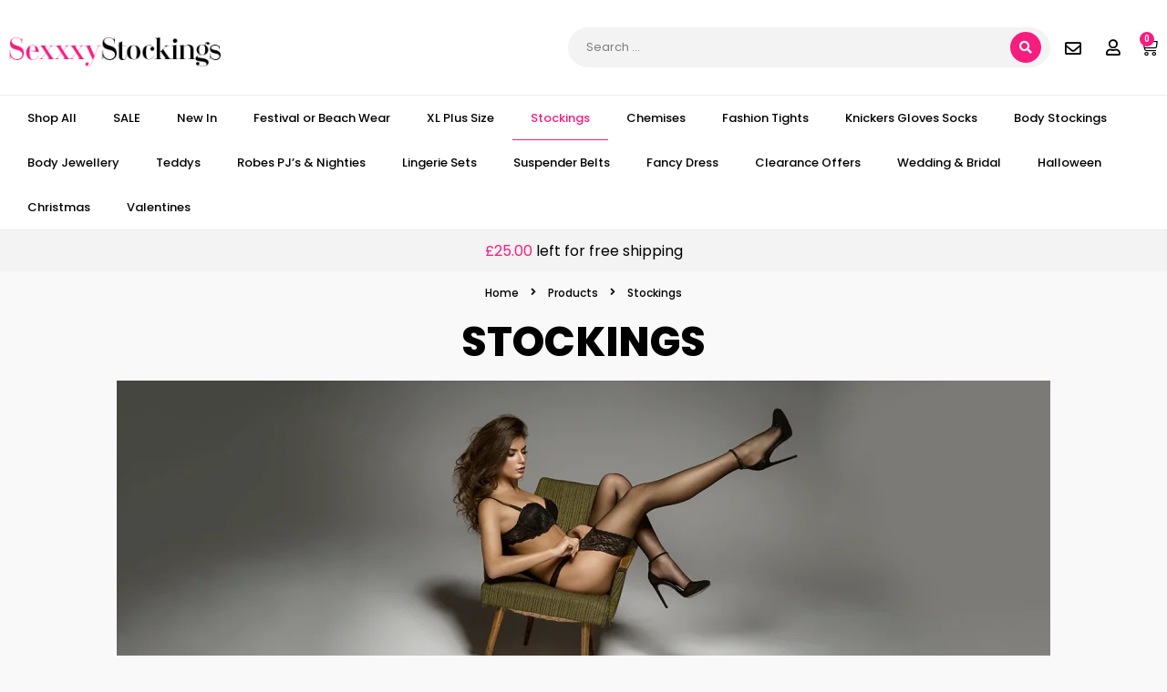

--- FILE ---
content_type: text/html; charset=UTF-8
request_url: https://sexxxystockings.co.uk/product-category/stockings/?colour=red
body_size: 52487
content:
<!DOCTYPE html>
<!--[if IE 7]>
<html class="ie ie7" lang="en-GB" prefix="og: https://ogp.me/ns#">
<![endif]-->
<!--[if IE 8]>
<html class="ie ie8" lang="en-GB" prefix="og: https://ogp.me/ns#">
<![endif]-->
<!--[if !(IE 7) & !(IE 8)]><!-->
<html lang="en-GB" prefix="og: https://ogp.me/ns#">
<!--<![endif]-->
<head>
	<meta charset="UTF-8">
	<meta name="viewport" content="width=device-width, initial-scale=1.0, maximum-scale=1.0, user-scalable=no" />
	<meta name="HandheldFriendly" content="true" />
	<meta name="MobileOptimized" content="device-width" />
	<link rel="profile" href="http://gmpg.org/xfn/11">
	<link rel="pingback" href="https://sexxxystockings.co.uk/xmlrpc.php">
	
<!-- Google Tag Manager for WordPress by gtm4wp.com -->
<script data-cfasync="false" data-pagespeed-no-defer>
	var gtm4wp_datalayer_name = "dataLayer";
	var dataLayer = dataLayer || [];
	const gtm4wp_use_sku_instead = 0;
	const gtm4wp_currency = 'GBP';
	const gtm4wp_product_per_impression = 10;
	const gtm4wp_clear_ecommerce = false;
	const gtm4wp_datalayer_max_timeout = 2000;
</script>
<!-- End Google Tag Manager for WordPress by gtm4wp.com --><!-- Google tag (gtag.js) consent mode dataLayer added by Site Kit -->
<script type="text/javascript" id="google_gtagjs-js-consent-mode-data-layer">
/* <![CDATA[ */
window.dataLayer = window.dataLayer || [];function gtag(){dataLayer.push(arguments);}
gtag('consent', 'default', {"ad_personalization":"denied","ad_storage":"denied","ad_user_data":"denied","analytics_storage":"denied","functionality_storage":"denied","security_storage":"denied","personalization_storage":"denied","region":["AT","BE","BG","CH","CY","CZ","DE","DK","EE","ES","FI","FR","GB","GR","HR","HU","IE","IS","IT","LI","LT","LU","LV","MT","NL","NO","PL","PT","RO","SE","SI","SK"],"wait_for_update":500});
window._googlesitekitConsentCategoryMap = {"statistics":["analytics_storage"],"marketing":["ad_storage","ad_user_data","ad_personalization"],"functional":["functionality_storage","security_storage"],"preferences":["personalization_storage"]};
window._googlesitekitConsents = {"ad_personalization":"denied","ad_storage":"denied","ad_user_data":"denied","analytics_storage":"denied","functionality_storage":"denied","security_storage":"denied","personalization_storage":"denied","region":["AT","BE","BG","CH","CY","CZ","DE","DK","EE","ES","FI","FR","GB","GR","HR","HU","IE","IS","IT","LI","LT","LU","LV","MT","NL","NO","PL","PT","RO","SE","SI","SK"],"wait_for_update":500};
/* ]]> */
</script>
<!-- End Google tag (gtag.js) consent mode dataLayer added by Site Kit -->
<meta name="robots" content="noindex, nofollow">

<!-- Search Engine Optimization by Rank Math - https://rankmath.com/ -->
<title>Stockings - Sexxxy Stockings</title>
<meta name="description" content="150+ styles of sexy ladies sheer or opaque nylon Stockings &amp; Hold Ups Black White Natural Nude Lace Top, Cuban Heel, Fancy Dress, Back Seam 15 - 70 Denier"/>
<meta name="robots" content="index, follow, max-snippet:-1, max-video-preview:-1, max-image-preview:large"/>
<link rel="canonical" href="https://sexxxystockings.co.uk/product-category/stockings/" />
<link rel="next" href="https://sexxxystockings.co.uk/product-category/stockings/page/2/" />
<meta property="og:locale" content="en_GB" />
<meta property="og:type" content="article" />
<meta property="og:title" content="Stockings - Sexxxy Stockings" />
<meta property="og:description" content="150+ styles of sexy ladies sheer or opaque nylon Stockings &amp; Hold Ups Black White Natural Nude Lace Top, Cuban Heel, Fancy Dress, Back Seam 15 - 70 Denier" />
<meta property="og:url" content="https://sexxxystockings.co.uk/product-category/stockings/" />
<meta property="og:site_name" content="Sexxxy Stockings" />
<meta property="og:image" content="https://sexxxystockings.co.uk/wp-content/uploads/2023/02/TIGHTS-CATEGORY-1.webp" />
<meta property="og:image:secure_url" content="https://sexxxystockings.co.uk/wp-content/uploads/2023/02/TIGHTS-CATEGORY-1.webp" />
<meta property="og:image:width" content="1500" />
<meta property="og:image:height" content="500" />
<meta property="og:image:alt" content="TIGHTS CATEGORY 1" />
<meta property="og:image:type" content="image/webp" />
<meta name="twitter:card" content="summary_large_image" />
<meta name="twitter:title" content="Stockings - Sexxxy Stockings" />
<meta name="twitter:description" content="150+ styles of sexy ladies sheer or opaque nylon Stockings &amp; Hold Ups Black White Natural Nude Lace Top, Cuban Heel, Fancy Dress, Back Seam 15 - 70 Denier" />
<script type="application/ld+json" class="rank-math-schema">{"@context":"https://schema.org","@graph":[{"@type":"Organization","@id":"https://sexxxystockings.co.uk/#organization","name":"Sexxxy Stockings"},{"@type":"WebSite","@id":"https://sexxxystockings.co.uk/#website","url":"https://sexxxystockings.co.uk","name":"Sexxxy Stockings","publisher":{"@id":"https://sexxxystockings.co.uk/#organization"},"inLanguage":"en-GB"},{"@type":"CollectionPage","@id":"https://sexxxystockings.co.uk/product-category/stockings/#webpage","url":"https://sexxxystockings.co.uk/product-category/stockings/","name":"Stockings - Sexxxy Stockings","isPartOf":{"@id":"https://sexxxystockings.co.uk/#website"},"inLanguage":"en-GB"}]}</script>
<!-- /Rank Math WordPress SEO plugin -->

<link rel='dns-prefetch' href='//capi-automation.s3.us-east-2.amazonaws.com' />
<link rel='dns-prefetch' href='//www.googletagmanager.com' />
<link href='https://fonts.gstatic.com' crossorigin rel='preconnect' />
<link rel="alternate" type="application/rss+xml" title="Sexxxy Stockings &raquo; Feed" href="https://sexxxystockings.co.uk/feed/" />
<link rel="alternate" type="application/rss+xml" title="Sexxxy Stockings &raquo; Comments Feed" href="https://sexxxystockings.co.uk/comments/feed/" />
<link rel="alternate" type="application/rss+xml" title="Sexxxy Stockings &raquo; Stockings Category Feed" href="https://sexxxystockings.co.uk/product-category/stockings/feed/" />
<style id='wp-img-auto-sizes-contain-inline-css' type='text/css'>
img:is([sizes=auto i],[sizes^="auto," i]){contain-intrinsic-size:3000px 1500px}
/*# sourceURL=wp-img-auto-sizes-contain-inline-css */
</style>
<link rel='stylesheet' id='premium-addons-css' href='https://sexxxystockings.co.uk/wp-content/plugins/premium-addons-for-elementor/assets/frontend/min-css/premium-addons.min.css?ver=4.10.62' type='text/css' media='all' />
<link rel='stylesheet' id='premium-pro-css' href='https://sexxxystockings.co.uk/wp-content/plugins/premium-addons-pro/assets/frontend/min-css/premium-addons.min.css?ver=2.9.25' type='text/css' media='all' />
<style id='wp-emoji-styles-inline-css' type='text/css'>

	img.wp-smiley, img.emoji {
		display: inline !important;
		border: none !important;
		box-shadow: none !important;
		height: 1em !important;
		width: 1em !important;
		margin: 0 0.07em !important;
		vertical-align: -0.1em !important;
		background: none !important;
		padding: 0 !important;
	}
/*# sourceURL=wp-emoji-styles-inline-css */
</style>
<link rel='stylesheet' id='wp-block-library-css' href='https://sexxxystockings.co.uk/wp-includes/css/dist/block-library/style.min.css?ver=6.9' type='text/css' media='all' />
<link rel='stylesheet' id='wc-blocks-style-css' href='https://sexxxystockings.co.uk/wp-content/plugins/woocommerce/assets/client/blocks/wc-blocks.css?ver=wc-10.4.3' type='text/css' media='all' />
<style id='global-styles-inline-css' type='text/css'>
:root{--wp--preset--aspect-ratio--square: 1;--wp--preset--aspect-ratio--4-3: 4/3;--wp--preset--aspect-ratio--3-4: 3/4;--wp--preset--aspect-ratio--3-2: 3/2;--wp--preset--aspect-ratio--2-3: 2/3;--wp--preset--aspect-ratio--16-9: 16/9;--wp--preset--aspect-ratio--9-16: 9/16;--wp--preset--color--black: #000000;--wp--preset--color--cyan-bluish-gray: #abb8c3;--wp--preset--color--white: #ffffff;--wp--preset--color--pale-pink: #f78da7;--wp--preset--color--vivid-red: #cf2e2e;--wp--preset--color--luminous-vivid-orange: #ff6900;--wp--preset--color--luminous-vivid-amber: #fcb900;--wp--preset--color--light-green-cyan: #7bdcb5;--wp--preset--color--vivid-green-cyan: #00d084;--wp--preset--color--pale-cyan-blue: #8ed1fc;--wp--preset--color--vivid-cyan-blue: #0693e3;--wp--preset--color--vivid-purple: #9b51e0;--wp--preset--gradient--vivid-cyan-blue-to-vivid-purple: linear-gradient(135deg,rgb(6,147,227) 0%,rgb(155,81,224) 100%);--wp--preset--gradient--light-green-cyan-to-vivid-green-cyan: linear-gradient(135deg,rgb(122,220,180) 0%,rgb(0,208,130) 100%);--wp--preset--gradient--luminous-vivid-amber-to-luminous-vivid-orange: linear-gradient(135deg,rgb(252,185,0) 0%,rgb(255,105,0) 100%);--wp--preset--gradient--luminous-vivid-orange-to-vivid-red: linear-gradient(135deg,rgb(255,105,0) 0%,rgb(207,46,46) 100%);--wp--preset--gradient--very-light-gray-to-cyan-bluish-gray: linear-gradient(135deg,rgb(238,238,238) 0%,rgb(169,184,195) 100%);--wp--preset--gradient--cool-to-warm-spectrum: linear-gradient(135deg,rgb(74,234,220) 0%,rgb(151,120,209) 20%,rgb(207,42,186) 40%,rgb(238,44,130) 60%,rgb(251,105,98) 80%,rgb(254,248,76) 100%);--wp--preset--gradient--blush-light-purple: linear-gradient(135deg,rgb(255,206,236) 0%,rgb(152,150,240) 100%);--wp--preset--gradient--blush-bordeaux: linear-gradient(135deg,rgb(254,205,165) 0%,rgb(254,45,45) 50%,rgb(107,0,62) 100%);--wp--preset--gradient--luminous-dusk: linear-gradient(135deg,rgb(255,203,112) 0%,rgb(199,81,192) 50%,rgb(65,88,208) 100%);--wp--preset--gradient--pale-ocean: linear-gradient(135deg,rgb(255,245,203) 0%,rgb(182,227,212) 50%,rgb(51,167,181) 100%);--wp--preset--gradient--electric-grass: linear-gradient(135deg,rgb(202,248,128) 0%,rgb(113,206,126) 100%);--wp--preset--gradient--midnight: linear-gradient(135deg,rgb(2,3,129) 0%,rgb(40,116,252) 100%);--wp--preset--font-size--small: 13px;--wp--preset--font-size--medium: 20px;--wp--preset--font-size--large: 36px;--wp--preset--font-size--x-large: 42px;--wp--preset--spacing--20: 0.44rem;--wp--preset--spacing--30: 0.67rem;--wp--preset--spacing--40: 1rem;--wp--preset--spacing--50: 1.5rem;--wp--preset--spacing--60: 2.25rem;--wp--preset--spacing--70: 3.38rem;--wp--preset--spacing--80: 5.06rem;--wp--preset--shadow--natural: 6px 6px 9px rgba(0, 0, 0, 0.2);--wp--preset--shadow--deep: 12px 12px 50px rgba(0, 0, 0, 0.4);--wp--preset--shadow--sharp: 6px 6px 0px rgba(0, 0, 0, 0.2);--wp--preset--shadow--outlined: 6px 6px 0px -3px rgb(255, 255, 255), 6px 6px rgb(0, 0, 0);--wp--preset--shadow--crisp: 6px 6px 0px rgb(0, 0, 0);}:where(.is-layout-flex){gap: 0.5em;}:where(.is-layout-grid){gap: 0.5em;}body .is-layout-flex{display: flex;}.is-layout-flex{flex-wrap: wrap;align-items: center;}.is-layout-flex > :is(*, div){margin: 0;}body .is-layout-grid{display: grid;}.is-layout-grid > :is(*, div){margin: 0;}:where(.wp-block-columns.is-layout-flex){gap: 2em;}:where(.wp-block-columns.is-layout-grid){gap: 2em;}:where(.wp-block-post-template.is-layout-flex){gap: 1.25em;}:where(.wp-block-post-template.is-layout-grid){gap: 1.25em;}.has-black-color{color: var(--wp--preset--color--black) !important;}.has-cyan-bluish-gray-color{color: var(--wp--preset--color--cyan-bluish-gray) !important;}.has-white-color{color: var(--wp--preset--color--white) !important;}.has-pale-pink-color{color: var(--wp--preset--color--pale-pink) !important;}.has-vivid-red-color{color: var(--wp--preset--color--vivid-red) !important;}.has-luminous-vivid-orange-color{color: var(--wp--preset--color--luminous-vivid-orange) !important;}.has-luminous-vivid-amber-color{color: var(--wp--preset--color--luminous-vivid-amber) !important;}.has-light-green-cyan-color{color: var(--wp--preset--color--light-green-cyan) !important;}.has-vivid-green-cyan-color{color: var(--wp--preset--color--vivid-green-cyan) !important;}.has-pale-cyan-blue-color{color: var(--wp--preset--color--pale-cyan-blue) !important;}.has-vivid-cyan-blue-color{color: var(--wp--preset--color--vivid-cyan-blue) !important;}.has-vivid-purple-color{color: var(--wp--preset--color--vivid-purple) !important;}.has-black-background-color{background-color: var(--wp--preset--color--black) !important;}.has-cyan-bluish-gray-background-color{background-color: var(--wp--preset--color--cyan-bluish-gray) !important;}.has-white-background-color{background-color: var(--wp--preset--color--white) !important;}.has-pale-pink-background-color{background-color: var(--wp--preset--color--pale-pink) !important;}.has-vivid-red-background-color{background-color: var(--wp--preset--color--vivid-red) !important;}.has-luminous-vivid-orange-background-color{background-color: var(--wp--preset--color--luminous-vivid-orange) !important;}.has-luminous-vivid-amber-background-color{background-color: var(--wp--preset--color--luminous-vivid-amber) !important;}.has-light-green-cyan-background-color{background-color: var(--wp--preset--color--light-green-cyan) !important;}.has-vivid-green-cyan-background-color{background-color: var(--wp--preset--color--vivid-green-cyan) !important;}.has-pale-cyan-blue-background-color{background-color: var(--wp--preset--color--pale-cyan-blue) !important;}.has-vivid-cyan-blue-background-color{background-color: var(--wp--preset--color--vivid-cyan-blue) !important;}.has-vivid-purple-background-color{background-color: var(--wp--preset--color--vivid-purple) !important;}.has-black-border-color{border-color: var(--wp--preset--color--black) !important;}.has-cyan-bluish-gray-border-color{border-color: var(--wp--preset--color--cyan-bluish-gray) !important;}.has-white-border-color{border-color: var(--wp--preset--color--white) !important;}.has-pale-pink-border-color{border-color: var(--wp--preset--color--pale-pink) !important;}.has-vivid-red-border-color{border-color: var(--wp--preset--color--vivid-red) !important;}.has-luminous-vivid-orange-border-color{border-color: var(--wp--preset--color--luminous-vivid-orange) !important;}.has-luminous-vivid-amber-border-color{border-color: var(--wp--preset--color--luminous-vivid-amber) !important;}.has-light-green-cyan-border-color{border-color: var(--wp--preset--color--light-green-cyan) !important;}.has-vivid-green-cyan-border-color{border-color: var(--wp--preset--color--vivid-green-cyan) !important;}.has-pale-cyan-blue-border-color{border-color: var(--wp--preset--color--pale-cyan-blue) !important;}.has-vivid-cyan-blue-border-color{border-color: var(--wp--preset--color--vivid-cyan-blue) !important;}.has-vivid-purple-border-color{border-color: var(--wp--preset--color--vivid-purple) !important;}.has-vivid-cyan-blue-to-vivid-purple-gradient-background{background: var(--wp--preset--gradient--vivid-cyan-blue-to-vivid-purple) !important;}.has-light-green-cyan-to-vivid-green-cyan-gradient-background{background: var(--wp--preset--gradient--light-green-cyan-to-vivid-green-cyan) !important;}.has-luminous-vivid-amber-to-luminous-vivid-orange-gradient-background{background: var(--wp--preset--gradient--luminous-vivid-amber-to-luminous-vivid-orange) !important;}.has-luminous-vivid-orange-to-vivid-red-gradient-background{background: var(--wp--preset--gradient--luminous-vivid-orange-to-vivid-red) !important;}.has-very-light-gray-to-cyan-bluish-gray-gradient-background{background: var(--wp--preset--gradient--very-light-gray-to-cyan-bluish-gray) !important;}.has-cool-to-warm-spectrum-gradient-background{background: var(--wp--preset--gradient--cool-to-warm-spectrum) !important;}.has-blush-light-purple-gradient-background{background: var(--wp--preset--gradient--blush-light-purple) !important;}.has-blush-bordeaux-gradient-background{background: var(--wp--preset--gradient--blush-bordeaux) !important;}.has-luminous-dusk-gradient-background{background: var(--wp--preset--gradient--luminous-dusk) !important;}.has-pale-ocean-gradient-background{background: var(--wp--preset--gradient--pale-ocean) !important;}.has-electric-grass-gradient-background{background: var(--wp--preset--gradient--electric-grass) !important;}.has-midnight-gradient-background{background: var(--wp--preset--gradient--midnight) !important;}.has-small-font-size{font-size: var(--wp--preset--font-size--small) !important;}.has-medium-font-size{font-size: var(--wp--preset--font-size--medium) !important;}.has-large-font-size{font-size: var(--wp--preset--font-size--large) !important;}.has-x-large-font-size{font-size: var(--wp--preset--font-size--x-large) !important;}
/*# sourceURL=global-styles-inline-css */
</style>

<style id='classic-theme-styles-inline-css' type='text/css'>
/*! This file is auto-generated */
.wp-block-button__link{color:#fff;background-color:#32373c;border-radius:9999px;box-shadow:none;text-decoration:none;padding:calc(.667em + 2px) calc(1.333em + 2px);font-size:1.125em}.wp-block-file__button{background:#32373c;color:#fff;text-decoration:none}
/*# sourceURL=/wp-includes/css/classic-themes.min.css */
</style>
<link rel='stylesheet' id='ctct_form_styles-css' href='https://sexxxystockings.co.uk/wp-content/plugins/constant-contact-forms/assets/css/style.css?ver=2.15.2' type='text/css' media='all' />
<link rel='stylesheet' id='woocommerce-layout-css' href='https://sexxxystockings.co.uk/wp-content/plugins/woocommerce/assets/css/woocommerce-layout.css?ver=10.4.3' type='text/css' media='all' />
<link rel='stylesheet' id='woocommerce-smallscreen-css' href='https://sexxxystockings.co.uk/wp-content/plugins/woocommerce/assets/css/woocommerce-smallscreen.css?ver=10.4.3' type='text/css' media='only screen and (max-width: 768px)' />
<link rel='stylesheet' id='woocommerce-general-css' href='https://sexxxystockings.co.uk/wp-content/plugins/woocommerce/assets/css/woocommerce.css?ver=10.4.3' type='text/css' media='all' />
<style id='woocommerce-inline-inline-css' type='text/css'>
.woocommerce form .form-row .required { visibility: visible; }
/*# sourceURL=woocommerce-inline-inline-css */
</style>
<link rel='stylesheet' id='alg-wc-alfs-progress-css-css' href='https://sexxxystockings.co.uk/wp-content/plugins/amount-left-free-shipping-woocommerce/includes/css/alg-wc-alfs-progress.css?ver=1.0' type='text/css' media='all' />
<link rel='stylesheet' id='woo-variation-gallery-slider-css' href='https://sexxxystockings.co.uk/wp-content/plugins/woo-variation-gallery/assets/css/slick.min.css?ver=1.8.1' type='text/css' media='all' />
<link rel='stylesheet' id='dashicons-css' href='https://sexxxystockings.co.uk/wp-includes/css/dashicons.min.css?ver=6.9' type='text/css' media='all' />
<link rel='stylesheet' id='woo-variation-gallery-css' href='https://sexxxystockings.co.uk/wp-content/plugins/woo-variation-gallery/assets/css/frontend.min.css?ver=1742010228' type='text/css' media='all' />
<style id='woo-variation-gallery-inline-css' type='text/css'>
:root {--wvg-thumbnail-item: 4;--wvg-thumbnail-item-gap: 20px;--wvg-single-image-size: 600px;--wvg-gallery-width: 100%;--wvg-gallery-margin: 30px;}/* Default Width */.woo-variation-product-gallery {max-width: 100% !important;width: 100%;}/* Medium Devices, Desktops *//* Small Devices, Tablets */@media only screen and (max-width: 768px) {.woo-variation-product-gallery {width: 720px;max-width: 100% !important;}}/* Extra Small Devices, Phones */@media only screen and (max-width: 480px) {.woo-variation-product-gallery {width: 320px;max-width: 100% !important;}}
/*# sourceURL=woo-variation-gallery-inline-css */
</style>
<link rel='stylesheet' id='woo-variation-swatches-css' href='https://sexxxystockings.co.uk/wp-content/plugins/woo-variation-swatches/assets/css/frontend.min.css?ver=1764028477' type='text/css' media='all' />
<style id='woo-variation-swatches-inline-css' type='text/css'>
:root {
--wvs-tick:url("data:image/svg+xml;utf8,%3Csvg filter='drop-shadow(0px 0px 2px rgb(0 0 0 / .8))' xmlns='http://www.w3.org/2000/svg'  viewBox='0 0 30 30'%3E%3Cpath fill='none' stroke='%23ffffff' stroke-linecap='round' stroke-linejoin='round' stroke-width='4' d='M4 16L11 23 27 7'/%3E%3C/svg%3E");

--wvs-cross:url("data:image/svg+xml;utf8,%3Csvg filter='drop-shadow(0px 0px 5px rgb(255 255 255 / .6))' xmlns='http://www.w3.org/2000/svg' width='72px' height='72px' viewBox='0 0 24 24'%3E%3Cpath fill='none' stroke='%23ff0000' stroke-linecap='round' stroke-width='0.6' d='M5 5L19 19M19 5L5 19'/%3E%3C/svg%3E");
--wvs-single-product-item-width:50px;
--wvs-single-product-item-height:50px;
--wvs-single-product-item-font-size:14px}
/*# sourceURL=woo-variation-swatches-inline-css */
</style>
<link rel='stylesheet' id='elementor-frontend-css' href='https://sexxxystockings.co.uk/wp-content/plugins/elementor/assets/css/frontend.min.css?ver=3.25.4' type='text/css' media='all' />
<link rel='stylesheet' id='widget-image-css' href='https://sexxxystockings.co.uk/wp-content/plugins/elementor/assets/css/widget-image.min.css?ver=3.25.4' type='text/css' media='all' />
<link rel='stylesheet' id='widget-woocommerce-menu-cart-css' href='https://sexxxystockings.co.uk/wp-content/plugins/elementor-pro/assets/css/widget-woocommerce-menu-cart.min.css?ver=3.25.2' type='text/css' media='all' />
<link rel='stylesheet' id='widget-social-icons-css' href='https://sexxxystockings.co.uk/wp-content/plugins/elementor/assets/css/widget-social-icons.min.css?ver=3.25.4' type='text/css' media='all' />
<link rel='stylesheet' id='e-apple-webkit-css' href='https://sexxxystockings.co.uk/wp-content/plugins/elementor/assets/css/conditionals/apple-webkit.min.css?ver=3.25.4' type='text/css' media='all' />
<link rel='stylesheet' id='widget-heading-css' href='https://sexxxystockings.co.uk/wp-content/plugins/elementor/assets/css/widget-heading.min.css?ver=3.25.4' type='text/css' media='all' />
<link rel='stylesheet' id='widget-icon-box-css' href='https://sexxxystockings.co.uk/wp-content/plugins/elementor/assets/css/widget-icon-box.min.css?ver=3.25.4' type='text/css' media='all' />
<link rel='stylesheet' id='pa-slick-css' href='https://sexxxystockings.co.uk/wp-content/plugins/premium-addons-for-elementor/assets/frontend/min-css/slick.min.css?ver=4.10.62' type='text/css' media='all' />
<link rel='stylesheet' id='fancybox-css' href='https://sexxxystockings.co.uk/wp-content/plugins/powerpack-elements/assets/lib/fancybox/jquery.fancybox.min.css?ver=2.10.9' type='text/css' media='all' />
<link rel='stylesheet' id='elementor-icons-css' href='https://sexxxystockings.co.uk/wp-content/plugins/elementor/assets/lib/eicons/css/elementor-icons.min.css?ver=5.31.0' type='text/css' media='all' />
<link rel='stylesheet' id='swiper-css' href='https://sexxxystockings.co.uk/wp-content/plugins/elementor/assets/lib/swiper/v8/css/swiper.min.css?ver=8.4.5' type='text/css' media='all' />
<link rel='stylesheet' id='e-swiper-css' href='https://sexxxystockings.co.uk/wp-content/plugins/elementor/assets/css/conditionals/e-swiper.min.css?ver=3.25.4' type='text/css' media='all' />
<link rel='stylesheet' id='elementor-post-5-css' href='https://sexxxystockings.co.uk/wp-content/uploads/elementor/css/post-5.css?ver=1742062482' type='text/css' media='all' />
<link rel='stylesheet' id='powerpack-frontend-css' href='https://sexxxystockings.co.uk/wp-content/plugins/powerpack-elements/assets/css/min/frontend.min.css?ver=2.10.9' type='text/css' media='all' />
<link rel='stylesheet' id='e-popup-style-css' href='https://sexxxystockings.co.uk/wp-content/plugins/elementor-pro/assets/css/conditionals/popup.min.css?ver=3.25.2' type='text/css' media='all' />
<link rel='stylesheet' id='elementor-post-22896-css' href='https://sexxxystockings.co.uk/wp-content/uploads/elementor/css/post-22896.css?ver=1742062482' type='text/css' media='all' />
<link rel='stylesheet' id='elementor-post-496-css' href='https://sexxxystockings.co.uk/wp-content/uploads/elementor/css/post-496.css?ver=1742062482' type='text/css' media='all' />
<link rel='stylesheet' id='elementor-post-555-css' href='https://sexxxystockings.co.uk/wp-content/uploads/elementor/css/post-555.css?ver=1742062483' type='text/css' media='all' />
<link rel='stylesheet' id='jquery-chosen-css' href='https://sexxxystockings.co.uk/wp-content/plugins/jet-search/assets/lib/chosen/chosen.min.css?ver=1.8.7' type='text/css' media='all' />
<link rel='stylesheet' id='jet-search-css' href='https://sexxxystockings.co.uk/wp-content/plugins/jet-search/assets/css/jet-search.css?ver=3.0.3' type='text/css' media='all' />
<link rel='stylesheet' id='google-fonts-1-css' href='https://fonts.googleapis.com/css?family=Roboto%3A100%2C100italic%2C200%2C200italic%2C300%2C300italic%2C400%2C400italic%2C500%2C500italic%2C600%2C600italic%2C700%2C700italic%2C800%2C800italic%2C900%2C900italic%7CRoboto+Slab%3A100%2C100italic%2C200%2C200italic%2C300%2C300italic%2C400%2C400italic%2C500%2C500italic%2C600%2C600italic%2C700%2C700italic%2C800%2C800italic%2C900%2C900italic%7CPoppins%3A100%2C100italic%2C200%2C200italic%2C300%2C300italic%2C400%2C400italic%2C500%2C500italic%2C600%2C600italic%2C700%2C700italic%2C800%2C800italic%2C900%2C900italic%7CMontserrat%3A100%2C100italic%2C200%2C200italic%2C300%2C300italic%2C400%2C400italic%2C500%2C500italic%2C600%2C600italic%2C700%2C700italic%2C800%2C800italic%2C900%2C900italic&#038;display=swap&#038;ver=6.9' type='text/css' media='all' />
<link rel='stylesheet' id='elementor-icons-shared-0-css' href='https://sexxxystockings.co.uk/wp-content/plugins/elementor/assets/lib/font-awesome/css/fontawesome.min.css?ver=5.15.3' type='text/css' media='all' />
<link rel='stylesheet' id='elementor-icons-fa-solid-css' href='https://sexxxystockings.co.uk/wp-content/plugins/elementor/assets/lib/font-awesome/css/solid.min.css?ver=5.15.3' type='text/css' media='all' />
<link rel='stylesheet' id='elementor-icons-fa-regular-css' href='https://sexxxystockings.co.uk/wp-content/plugins/elementor/assets/lib/font-awesome/css/regular.min.css?ver=5.15.3' type='text/css' media='all' />
<link rel='stylesheet' id='elementor-icons-fa-brands-css' href='https://sexxxystockings.co.uk/wp-content/plugins/elementor/assets/lib/font-awesome/css/brands.min.css?ver=5.15.3' type='text/css' media='all' />
<link rel='stylesheet' id='wpc-filter-everything-css' href='https://sexxxystockings.co.uk/wp-content/plugins/filter-everything/assets/css/filter-everything.min.css?ver=1.9.1' type='text/css' media='all' />
<link rel='stylesheet' id='wpc-filter-everything-custom-css' href='https://sexxxystockings.co.uk/wp-content/uploads/cache/filter-everything/c6ff91ce75b7053c323804cd89d0314c.css?ver=6.9' type='text/css' media='all' />
<link rel="preconnect" href="https://fonts.gstatic.com/" crossorigin><script type="text/template" id="tmpl-variation-template">
	<div class="woocommerce-variation-description">{{{ data.variation.variation_description }}}</div>
	<div class="woocommerce-variation-price">{{{ data.variation.price_html }}}</div>
	<div class="woocommerce-variation-availability">{{{ data.variation.availability_html }}}</div>
</script>
<script type="text/template" id="tmpl-unavailable-variation-template">
	<p role="alert">Sorry, this product is unavailable. Please choose a different combination.</p>
</script>
<script type="text/javascript" id="jquery-core-js-extra">
/* <![CDATA[ */
var pp = {"ajax_url":"https://sexxxystockings.co.uk/wp-admin/admin-ajax.php"};
//# sourceURL=jquery-core-js-extra
/* ]]> */
</script>
<script type="text/javascript" src="https://sexxxystockings.co.uk/wp-includes/js/jquery/jquery.min.js?ver=3.7.1" id="jquery-core-js"></script>
<script type="text/javascript" src="https://sexxxystockings.co.uk/wp-includes/js/jquery/jquery-migrate.min.js?ver=3.4.1" id="jquery-migrate-js"></script>
<script type="text/javascript" src="https://sexxxystockings.co.uk/wp-content/plugins/woocommerce/assets/js/jquery-blockui/jquery.blockUI.min.js?ver=2.7.0-wc.10.4.3" id="wc-jquery-blockui-js" data-wp-strategy="defer"></script>
<script type="text/javascript" id="wc-add-to-cart-js-extra">
/* <![CDATA[ */
var wc_add_to_cart_params = {"ajax_url":"/wp-admin/admin-ajax.php","wc_ajax_url":"/?wc-ajax=%%endpoint%%","i18n_view_cart":"View basket","cart_url":"https://sexxxystockings.co.uk/basket/","is_cart":"","cart_redirect_after_add":"no"};
//# sourceURL=wc-add-to-cart-js-extra
/* ]]> */
</script>
<script type="text/javascript" src="https://sexxxystockings.co.uk/wp-content/plugins/woocommerce/assets/js/frontend/add-to-cart.min.js?ver=10.4.3" id="wc-add-to-cart-js" defer="defer" data-wp-strategy="defer"></script>
<script type="text/javascript" src="https://sexxxystockings.co.uk/wp-content/plugins/woocommerce/assets/js/js-cookie/js.cookie.min.js?ver=2.1.4-wc.10.4.3" id="wc-js-cookie-js" defer="defer" data-wp-strategy="defer"></script>
<script type="text/javascript" id="woocommerce-js-extra">
/* <![CDATA[ */
var woocommerce_params = {"ajax_url":"/wp-admin/admin-ajax.php","wc_ajax_url":"/?wc-ajax=%%endpoint%%","i18n_password_show":"Show password","i18n_password_hide":"Hide password"};
//# sourceURL=woocommerce-js-extra
/* ]]> */
</script>
<script type="text/javascript" src="https://sexxxystockings.co.uk/wp-content/plugins/woocommerce/assets/js/frontend/woocommerce.min.js?ver=10.4.3" id="woocommerce-js" defer="defer" data-wp-strategy="defer"></script>
<script type="text/javascript" src="https://sexxxystockings.co.uk/wp-includes/js/underscore.min.js?ver=1.13.7" id="underscore-js"></script>
<script type="text/javascript" id="wp-util-js-extra">
/* <![CDATA[ */
var _wpUtilSettings = {"ajax":{"url":"/wp-admin/admin-ajax.php"}};
//# sourceURL=wp-util-js-extra
/* ]]> */
</script>
<script type="text/javascript" src="https://sexxxystockings.co.uk/wp-includes/js/wp-util.min.js?ver=6.9" id="wp-util-js"></script>
<script type="text/javascript" src="https://sexxxystockings.co.uk/wp-content/plugins/woocommerce/assets/js/flexslider/jquery.flexslider.min.js?ver=2.7.2-wc.10.4.3" id="wc-flexslider-js" defer="defer" data-wp-strategy="defer"></script>

<!-- Google tag (gtag.js) snippet added by Site Kit -->
<!-- Google Analytics snippet added by Site Kit -->
<script type="text/javascript" src="https://www.googletagmanager.com/gtag/js?id=GT-WKR8HFG" id="google_gtagjs-js" async></script>
<script type="text/javascript" id="google_gtagjs-js-after">
/* <![CDATA[ */
window.dataLayer = window.dataLayer || [];function gtag(){dataLayer.push(arguments);}
gtag("set","linker",{"domains":["sexxxystockings.co.uk"]});
gtag("js", new Date());
gtag("set", "developer_id.dZTNiMT", true);
gtag("config", "GT-WKR8HFG");
//# sourceURL=google_gtagjs-js-after
/* ]]> */
</script>
<script type="text/javascript" src="https://sexxxystockings.co.uk/wp-content/plugins/woocommerce/assets/js/select2/select2.full.min.js?ver=4.0.3-wc.10.4.3" id="wc-select2-js" defer="defer" data-wp-strategy="defer"></script>
<link rel="https://api.w.org/" href="https://sexxxystockings.co.uk/wp-json/" /><link rel="alternate" title="JSON" type="application/json" href="https://sexxxystockings.co.uk/wp-json/wp/v2/product_cat/132" /><link rel="EditURI" type="application/rsd+xml" title="RSD" href="https://sexxxystockings.co.uk/xmlrpc.php?rsd" />
<meta name="generator" content="WordPress 6.9" />
<meta name="generator" content="Site Kit by Google 1.170.0" />
<!-- Google Tag Manager for WordPress by gtm4wp.com -->
<!-- GTM Container placement set to footer -->
<script data-cfasync="false" data-pagespeed-no-defer>
	var dataLayer_content = {"pagePostType":"product","pagePostType2":"tax-product","pageCategory":[]};
	dataLayer.push( dataLayer_content );
</script>
<script data-cfasync="false" data-pagespeed-no-defer>
(function(w,d,s,l,i){w[l]=w[l]||[];w[l].push({'gtm.start':
new Date().getTime(),event:'gtm.js'});var f=d.getElementsByTagName(s)[0],
j=d.createElement(s),dl=l!='dataLayer'?'&l='+l:'';j.async=true;j.src=
'//www.googletagmanager.com/gtm.js?id='+i+dl;f.parentNode.insertBefore(j,f);
})(window,document,'script','dataLayer','GTM-KJD7QPDP');
</script>
<!-- End Google Tag Manager for WordPress by gtm4wp.com -->	<noscript><style>.woocommerce-product-gallery{ opacity: 1 !important; }</style></noscript>
	
<!-- Google AdSense meta tags added by Site Kit -->
<meta name="google-adsense-platform-account" content="ca-host-pub-2644536267352236">
<meta name="google-adsense-platform-domain" content="sitekit.withgoogle.com">
<!-- End Google AdSense meta tags added by Site Kit -->
<meta name="generator" content="Elementor 3.25.4; features: additional_custom_breakpoints, e_optimized_control_loading; settings: css_print_method-external, google_font-enabled, font_display-swap">
<style type="text/css" id="filter-everything-inline-css">.wpc-orderby-select{width:100%}.wpc-filters-open-button-container{display:none}.wpc-debug-message{padding:16px;font-size:14px;border:1px dashed #ccc;margin-bottom:20px}.wpc-debug-title{visibility:hidden}.wpc-button-inner,.wpc-chip-content{display:flex;align-items:center}.wpc-icon-html-wrapper{position:relative;margin-right:10px;top:2px}.wpc-icon-html-wrapper span{display:block;height:1px;width:18px;border-radius:3px;background:#2c2d33;margin-bottom:4px;position:relative}span.wpc-icon-line-1:after,span.wpc-icon-line-2:after,span.wpc-icon-line-3:after{content:"";display:block;width:3px;height:3px;border:1px solid #2c2d33;background-color:#fff;position:absolute;top:-2px;box-sizing:content-box}span.wpc-icon-line-3:after{border-radius:50%;left:2px}span.wpc-icon-line-1:after{border-radius:50%;left:5px}span.wpc-icon-line-2:after{border-radius:50%;left:12px}body .wpc-filters-open-button-container a.wpc-filters-open-widget,body .wpc-filters-open-button-container a.wpc-open-close-filters-button{display:inline-block;text-align:left;border:1px solid #2c2d33;border-radius:2px;line-height:1.5;padding:7px 12px;background-color:transparent;color:#2c2d33;box-sizing:border-box;text-decoration:none!important;font-weight:400;transition:none;position:relative}@media screen and (max-width:768px){.wpc_show_bottom_widget .wpc-filters-open-button-container,.wpc_show_open_close_button .wpc-filters-open-button-container{display:block}.wpc_show_bottom_widget .wpc-filters-open-button-container{margin-top:1em;margin-bottom:1em}}</style>
			<script  type="text/javascript">
				!function(f,b,e,v,n,t,s){if(f.fbq)return;n=f.fbq=function(){n.callMethod?
					n.callMethod.apply(n,arguments):n.queue.push(arguments)};if(!f._fbq)f._fbq=n;
					n.push=n;n.loaded=!0;n.version='2.0';n.queue=[];t=b.createElement(e);t.async=!0;
					t.src=v;s=b.getElementsByTagName(e)[0];s.parentNode.insertBefore(t,s)}(window,
					document,'script','https://connect.facebook.net/en_US/fbevents.js');
			</script>
			<!-- WooCommerce Facebook Integration Begin -->
			<script  type="text/javascript">

				fbq('init', '193536028221235', {}, {
    "agent": "woocommerce_0-10.4.3-3.5.15"
});

				document.addEventListener( 'DOMContentLoaded', function() {
					// Insert placeholder for events injected when a product is added to the cart through AJAX.
					document.body.insertAdjacentHTML( 'beforeend', '<div class=\"wc-facebook-pixel-event-placeholder\"></div>' );
				}, false );

			</script>
			<!-- WooCommerce Facebook Integration End -->
						<style>
				.e-con.e-parent:nth-of-type(n+4):not(.e-lazyloaded):not(.e-no-lazyload),
				.e-con.e-parent:nth-of-type(n+4):not(.e-lazyloaded):not(.e-no-lazyload) * {
					background-image: none !important;
				}
				@media screen and (max-height: 1024px) {
					.e-con.e-parent:nth-of-type(n+3):not(.e-lazyloaded):not(.e-no-lazyload),
					.e-con.e-parent:nth-of-type(n+3):not(.e-lazyloaded):not(.e-no-lazyload) * {
						background-image: none !important;
					}
				}
				@media screen and (max-height: 640px) {
					.e-con.e-parent:nth-of-type(n+2):not(.e-lazyloaded):not(.e-no-lazyload),
					.e-con.e-parent:nth-of-type(n+2):not(.e-lazyloaded):not(.e-no-lazyload) * {
						background-image: none !important;
					}
				}
			</style>
			<link rel="icon" href="https://sexxxystockings.co.uk/wp-content/uploads/2024/11/cropped-piclumen-1731879739050-32x32.jpg" sizes="32x32" />
<link rel="icon" href="https://sexxxystockings.co.uk/wp-content/uploads/2024/11/cropped-piclumen-1731879739050-192x192.jpg" sizes="192x192" />
<link rel="apple-touch-icon" href="https://sexxxystockings.co.uk/wp-content/uploads/2024/11/cropped-piclumen-1731879739050-180x180.jpg" />
<meta name="msapplication-TileImage" content="https://sexxxystockings.co.uk/wp-content/uploads/2024/11/cropped-piclumen-1731879739050-270x270.jpg" />
<link rel='stylesheet' id='wc-stripe-blocks-checkout-style-css' href='https://sexxxystockings.co.uk/wp-content/plugins/woocommerce-gateway-stripe/build/upe-blocks.css?ver=1e1661bb3db973deba05' type='text/css' media='all' />
<link rel='stylesheet' id='select2-css' href='https://sexxxystockings.co.uk/wp-content/plugins/woocommerce/assets/css/select2.css?ver=10.4.3' type='text/css' media='all' />
<link rel='stylesheet' id='e-sticky-css' href='https://sexxxystockings.co.uk/wp-content/plugins/elementor-pro/assets/css/modules/sticky.min.css?ver=3.25.2' type='text/css' media='all' />
</head>

<body class="archive tax-product_cat term-stockings term-132 wp-custom-logo wp-theme-oxygen2 wp-child-theme-main-child-theme theme-oxygen2 woocommerce woocommerce-page woocommerce-no-js ctct-oxygen2 woo-variation-gallery woo-variation-gallery-theme-oxygen2 woo-variation-swatches wvs-behavior-blur wvs-theme-main-child-theme wvs-show-label wvs-tooltip wpc_show_open_close_button wpc_is_filter_request elementor-default elementor-template-full-width elementor-kit-5 elementor-page-555">

	
					<div data-elementor-type="header" data-elementor-id="22896" class="elementor elementor-22896 elementor-location-header" data-elementor-post-type="elementor_library">
					<section class="elementor-section elementor-top-section elementor-element elementor-element-927fcd5 elementor-reverse-mobile elementor-section-boxed elementor-section-height-default elementor-section-height-default" data-id="927fcd5" data-element_type="section" data-settings="{&quot;background_background&quot;:&quot;classic&quot;,&quot;sticky&quot;:&quot;top&quot;,&quot;sticky_on&quot;:[&quot;desktop&quot;,&quot;tablet&quot;,&quot;mobile&quot;],&quot;sticky_offset&quot;:0,&quot;sticky_effects_offset&quot;:0,&quot;sticky_anchor_link_offset&quot;:0}">
						<div class="elementor-container elementor-column-gap-default">
					<div class="elementor-column elementor-col-100 elementor-top-column elementor-element elementor-element-ae92685" data-id="ae92685" data-element_type="column">
			<div class="elementor-widget-wrap elementor-element-populated">
						<section class="elementor-section elementor-inner-section elementor-element elementor-element-eeb5f1a elementor-section-full_width elementor-section-height-default elementor-section-height-default" data-id="eeb5f1a" data-element_type="section">
						<div class="elementor-container elementor-column-gap-default">
					<div class="elementor-column elementor-col-50 elementor-inner-column elementor-element elementor-element-5af6063" data-id="5af6063" data-element_type="column">
			<div class="elementor-widget-wrap elementor-element-populated">
						<div class="elementor-element elementor-element-4427b1e elementor-widget__width-initial elementor-widget elementor-widget-theme-site-logo elementor-widget-image" data-id="4427b1e" data-element_type="widget" data-widget_type="theme-site-logo.default">
				<div class="elementor-widget-container">
									<a href="https://sexxxystockings.co.uk">
			<img width="258" height="36" src="https://sexxxystockings.co.uk/wp-content/uploads/2023/01/Logo-Original.png" class="attachment-full size-full wp-image-1044" alt="Logo Original" />				</a>
									</div>
				</div>
					</div>
		</div>
				<div class="elementor-column elementor-col-50 elementor-inner-column elementor-element elementor-element-17f4461" data-id="17f4461" data-element_type="column" data-settings="{&quot;background_background&quot;:&quot;classic&quot;}">
			<div class="elementor-widget-wrap elementor-element-populated">
						<div class="elementor-element elementor-element-7227253 elementor-widget__width-initial elementor-hidden-mobile elementor-widget elementor-widget-jet-ajax-search" data-id="7227253" data-element_type="widget" data-widget_type="jet-ajax-search.default">
				<div class="elementor-widget-container">
			<div class="elementor-jet-ajax-search jet-search">
<div class="jet-ajax-search jet-ajax-search--mobile-skin" data-settings="{&quot;search_source&quot;:[&quot;product&quot;],&quot;search_taxonomy&quot;:&quot;&quot;,&quot;include_terms_ids&quot;:&quot;&quot;,&quot;exclude_terms_ids&quot;:&quot;&quot;,&quot;exclude_posts_ids&quot;:&quot;&quot;,&quot;custom_fields_source&quot;:&quot;&quot;,&quot;limit_query&quot;:5,&quot;limit_query_tablet&quot;:&quot;&quot;,&quot;limit_query_mobile&quot;:&quot;&quot;,&quot;limit_query_in_result_area&quot;:15,&quot;results_order_by&quot;:&quot;relevance&quot;,&quot;results_order&quot;:&quot;asc&quot;,&quot;sentence&quot;:&quot;&quot;,&quot;search_in_taxonomy&quot;:&quot;&quot;,&quot;search_in_taxonomy_source&quot;:&quot;&quot;,&quot;results_area_width_by&quot;:&quot;form&quot;,&quot;results_area_custom_width&quot;:&quot;&quot;,&quot;results_area_custom_position&quot;:&quot;&quot;,&quot;thumbnail_visible&quot;:&quot;yes&quot;,&quot;thumbnail_size&quot;:&quot;thumbnail&quot;,&quot;thumbnail_placeholder&quot;:{&quot;url&quot;:&quot;https:\/\/sexxxystockings.co.uk\/wp-content\/plugins\/elementor\/assets\/images\/placeholder.png&quot;,&quot;id&quot;:&quot;&quot;,&quot;size&quot;:&quot;&quot;},&quot;post_content_source&quot;:&quot;content&quot;,&quot;post_content_custom_field_key&quot;:&quot;&quot;,&quot;post_content_length&quot;:50,&quot;show_product_price&quot;:&quot;&quot;,&quot;show_product_rating&quot;:&quot;&quot;,&quot;show_result_new_tab&quot;:&quot;&quot;,&quot;highlight_searched_text&quot;:&quot;&quot;,&quot;symbols_for_start_searching&quot;:2,&quot;bullet_pagination&quot;:&quot;&quot;,&quot;number_pagination&quot;:&quot;in_header&quot;,&quot;navigation_arrows&quot;:&quot;&quot;,&quot;navigation_arrows_type&quot;:&quot;&quot;,&quot;show_title_related_meta&quot;:&quot;&quot;,&quot;meta_title_related_position&quot;:&quot;&quot;,&quot;title_related_meta&quot;:&quot;&quot;,&quot;show_content_related_meta&quot;:&quot;&quot;,&quot;meta_content_related_position&quot;:&quot;&quot;,&quot;content_related_meta&quot;:&quot;&quot;,&quot;negative_search&quot;:&quot;Sorry, but nothing matched your search terms.&quot;,&quot;server_error&quot;:&quot;Sorry, but we cannot handle your search query now. Please, try again later!&quot;,&quot;catalog_visibility&quot;:&quot;&quot;}">
<form class="jet-ajax-search__form" method="get" action="https://sexxxystockings.co.uk/" role="search" target="">
	<div class="jet-ajax-search__fields-holder">
		<div class="jet-ajax-search__field-wrapper">
						<input class="jet-ajax-search__field" type="search" placeholder="Search ..." value="" name="s" autocomplete="off" />
			<input type="hidden" value="{&quot;search_source&quot;:&quot;product&quot;,&quot;results_order_by&quot;:&quot;relevance&quot;,&quot;results_order&quot;:&quot;asc&quot;}" name="jet_ajax_search_settings" />

							<input type="hidden" value="product" name="post_type" />
			
					</div>
			</div>
	
<button class="jet-ajax-search__submit" type="submit" aria-label="search submit"><span class="jet-ajax-search__submit-icon jet-ajax-search-icon"><i aria-hidden="true" class="fas fa-search"></i></span></button>
</form>

<div class="jet-ajax-search__results-area" >
	<div class="jet-ajax-search__results-holder">
		<div class="jet-ajax-search__results-header">
			
<button class="jet-ajax-search__results-count"><span></span> Results</button>
			<div class="jet-ajax-search__navigation-holder"></div>
		</div>
		<div class="jet-ajax-search__results-list">
			<div class="jet-ajax-search__results-list-inner"></div>
		</div>
		<div class="jet-ajax-search__results-footer">
			<button class="jet-ajax-search__full-results">See all results</button>			<div class="jet-ajax-search__navigation-holder"></div>
		</div>
	</div>
	<div class="jet-ajax-search__message"></div>
	
<div class="jet-ajax-search__spinner-holder">
	<div class="jet-ajax-search__spinner">
		<div class="rect rect-1"></div>
		<div class="rect rect-2"></div>
		<div class="rect rect-3"></div>
		<div class="rect rect-4"></div>
		<div class="rect rect-5"></div>
	</div>
</div>
</div>
</div>
</div>		</div>
				</div>
				<div class="elementor-element elementor-element-64727bb elementor-widget__width-auto elementor-view-default elementor-widget elementor-widget-icon" data-id="64727bb" data-element_type="widget" data-widget_type="icon.default">
				<div class="elementor-widget-container">
					<div class="elementor-icon-wrapper">
			<a class="elementor-icon" href="/contact-us/">
			<i aria-hidden="true" class="far fa-envelope"></i>			</a>
		</div>
				</div>
				</div>
				<div class="elementor-element elementor-element-06ca84a elementor-widget__width-auto elementor-view-default elementor-widget elementor-widget-icon" data-id="06ca84a" data-element_type="widget" data-widget_type="icon.default">
				<div class="elementor-widget-container">
					<div class="elementor-icon-wrapper">
			<a class="elementor-icon" href="/my-account">
			<i aria-hidden="true" class="far fa-user"></i>			</a>
		</div>
				</div>
				</div>
				<div class="elementor-element elementor-element-2a15196 elementor-widget__width-auto toggle-icon--cart-medium elementor-menu-cart--items-indicator-bubble elementor-menu-cart--cart-type-side-cart elementor-menu-cart--show-remove-button-yes elementor-widget elementor-widget-woocommerce-menu-cart" data-id="2a15196" data-element_type="widget" data-settings="{&quot;cart_type&quot;:&quot;side-cart&quot;,&quot;open_cart&quot;:&quot;click&quot;,&quot;automatically_open_cart&quot;:&quot;no&quot;}" data-widget_type="woocommerce-menu-cart.default">
				<div class="elementor-widget-container">
					<div class="elementor-menu-cart__wrapper">
							<div class="elementor-menu-cart__toggle_wrapper">
					<div class="elementor-menu-cart__container elementor-lightbox" aria-hidden="true">
						<div class="elementor-menu-cart__main" aria-hidden="true">
									<div class="elementor-menu-cart__close-button">
					</div>
									<div class="widget_shopping_cart_content">
															</div>
						</div>
					</div>
							<div class="elementor-menu-cart__toggle elementor-button-wrapper">
			<a id="elementor-menu-cart__toggle_button" href="#" class="elementor-menu-cart__toggle_button elementor-button elementor-size-sm" aria-expanded="false">
				<span class="elementor-button-text"><span class="woocommerce-Price-amount amount"><bdi><span class="woocommerce-Price-currencySymbol">&pound;</span>0.00</bdi></span></span>
				<span class="elementor-button-icon">
					<span class="elementor-button-icon-qty" data-counter="0">0</span>
					<i class="eicon-cart-medium"></i>					<span class="elementor-screen-only">Basket</span>
				</span>
			</a>
		</div>
						</div>
					</div> <!-- close elementor-menu-cart__wrapper -->
				</div>
				</div>
				<div class="elementor-element elementor-element-8ef4a98 elementor-widget__width-auto elementor-hidden-desktop elementor-widget elementor-widget-pp-advanced-menu" data-id="8ef4a98" data-element_type="widget" data-settings="{&quot;menu_type&quot;:&quot;off-canvas&quot;,&quot;layout&quot;:&quot;horizontal&quot;,&quot;show_submenu_on&quot;:&quot;hover&quot;,&quot;submenu_icon&quot;:{&quot;value&quot;:&quot;&lt;i class=\&quot;fas fa-caret-down\&quot;&gt;&lt;\/i&gt;&quot;,&quot;library&quot;:&quot;fa-solid&quot;},&quot;onepage_menu&quot;:&quot;no&quot;,&quot;toggle&quot;:&quot;icon&quot;,&quot;toggle_icon_type&quot;:&quot;hamburger&quot;}" data-widget_type="pp-advanced-menu.default">
				<div class="elementor-widget-container">
			
				<div class="pp-advanced-menu-main-wrapper pp-advanced-menu__align- pp-advanced-menu--dropdown-tablet pp-advanced-menu--type-off-canvas pp-advanced-menu__text-align- pp-advanced-menu--toggle pp-advanced-menu--icon">
								<nav id="pp-menu-8ef4a98" class="pp-advanced-menu--main pp-advanced-menu__container pp-advanced-menu--layout-horizontal pp--pointer-overline e--animation-fade" data-settings="{&quot;menu_id&quot;:&quot;8ef4a98&quot;,&quot;breakpoint&quot;:&quot;tablet&quot;,&quot;full_width&quot;:false}"><ul id="menu-mobile-menu" class="pp-advanced-menu"><li class="menu-item menu-item-type-post_type menu-item-object-page menu-item-home menu-item-1398"><a href="https://sexxxystockings.co.uk/" class="pp-menu-item">Home</a></li>
<li class="menu-item menu-item-type-post_type menu-item-object-page menu-item-22792"><a href="https://sexxxystockings.co.uk/shop/" class="pp-menu-item">Shop All</a></li>
<li class="menu-item menu-item-type-custom menu-item-object-custom current-menu-ancestor current-menu-parent menu-item-has-children menu-item-1386"><a href="#" class="pp-menu-item pp-menu-item-anchor">Shop By Category</a>
<ul class="sub-menu pp-advanced-menu--dropdown">
	<li class="menu-item menu-item-type-taxonomy menu-item-object-product_cat menu-item-22730"><a href="https://sexxxystockings.co.uk/product-category/sale/" class="pp-sub-item">SALE</a></li>
	<li class="menu-item menu-item-type-custom menu-item-object-custom menu-item-36406"><a href="https://sexxxystockings.co.uk/product-category/new-in/" class="pp-sub-item">New In</a></li>
	<li class="menu-item menu-item-type-taxonomy menu-item-object-product_cat menu-item-22739"><a href="https://sexxxystockings.co.uk/product-category/xl-plus-size-items/" class="pp-sub-item">XL PLUS SIZE Items</a></li>
	<li class="menu-item menu-item-type-custom menu-item-object-custom menu-item-36405"><a href="https://sexxxystockings.co.uk/product-category/body-jewellery/" class="pp-sub-item">Body Jewellery</a></li>
	<li class="menu-item menu-item-type-custom menu-item-object-custom menu-item-39308"><a href="https://sexxxystockings.co.uk/product-category/festival-or-beach-wear/" class="pp-sub-item">Festival or Beach Wear</a></li>
	<li class="menu-item menu-item-type-taxonomy menu-item-object-product_cat current-menu-item menu-item-22731"><a href="https://sexxxystockings.co.uk/product-category/stockings/" aria-current="page" class="pp-sub-item pp-menu-item-active">Stockings</a></li>
	<li class="menu-item menu-item-type-taxonomy menu-item-object-product_cat menu-item-22735"><a href="https://sexxxystockings.co.uk/product-category/fashion-tights-leggings/" class="pp-sub-item">Fashion Tights</a></li>
	<li class="menu-item menu-item-type-taxonomy menu-item-object-product_cat menu-item-22733"><a href="https://sexxxystockings.co.uk/product-category/chemises-tops-mini-dresses/" class="pp-sub-item">Chemises</a></li>
	<li class="menu-item menu-item-type-taxonomy menu-item-object-product_cat menu-item-22736"><a href="https://sexxxystockings.co.uk/product-category/knickers-gloves-socks/" class="pp-sub-item">Knickers Gloves Socks</a></li>
	<li class="menu-item menu-item-type-taxonomy menu-item-object-product_cat menu-item-22738"><a href="https://sexxxystockings.co.uk/product-category/body-stockings/" class="pp-sub-item">Body Stockings</a></li>
	<li class="menu-item menu-item-type-taxonomy menu-item-object-product_cat menu-item-22732"><a href="https://sexxxystockings.co.uk/product-category/suspender-belts/" class="pp-sub-item">Suspender Belts</a></li>
	<li class="menu-item menu-item-type-custom menu-item-object-custom menu-item-36409"><a href="https://sexxxystockings.co.uk/product-category/night-gowns-robes/" class="pp-sub-item">Nighties PJ&#8217;s &#038; Robes</a></li>
	<li class="menu-item menu-item-type-custom menu-item-object-custom menu-item-36408"><a href="https://sexxxystockings.co.uk/product-category/lingerie-sets/" class="pp-sub-item">Lingerie Sets</a></li>
	<li class="menu-item menu-item-type-taxonomy menu-item-object-product_cat menu-item-22737"><a href="https://sexxxystockings.co.uk/product-category/teddys-bodys/" class="pp-sub-item">Teddys &#038; Bodys</a></li>
	<li class="menu-item menu-item-type-custom menu-item-object-custom menu-item-36407"><a href="https://sexxxystockings.co.uk/product-category/christmas-gift-ideas/" class="pp-sub-item">Christmas Gifts</a></li>
	<li class="menu-item menu-item-type-taxonomy menu-item-object-product_cat menu-item-22734"><a href="https://sexxxystockings.co.uk/product-category/fancy-dress/" class="pp-sub-item">Fancy Dress</a></li>
	<li class="menu-item menu-item-type-custom menu-item-object-custom menu-item-37261"><a href="https://sexxxystockings.co.uk/product-category/valentines/" class="pp-sub-item">Valentines</a></li>
</ul>
</li>
<li class="menu-item menu-item-type-post_type menu-item-object-page menu-item-1397"><a href="https://sexxxystockings.co.uk/about/" class="pp-menu-item">About</a></li>
<li class="menu-item menu-item-type-post_type menu-item-object-page menu-item-1401"><a href="https://sexxxystockings.co.uk/my-account/" class="pp-menu-item">My account</a></li>
<li class="menu-item menu-item-type-post_type menu-item-object-page menu-item-1399"><a href="https://sexxxystockings.co.uk/delivery-information/" class="pp-menu-item">Delivery Information</a></li>
<li class="menu-item menu-item-type-post_type menu-item-object-page menu-item-1402"><a href="https://sexxxystockings.co.uk/wish-list/" class="pp-menu-item">Wish List</a></li>
<li class="menu-item menu-item-type-post_type menu-item-object-page menu-item-1400"><a href="https://sexxxystockings.co.uk/contact-us/" class="pp-menu-item">Contact Us</a></li>
<li class="menu-item menu-item-type-custom menu-item-object-custom menu-item-39309"><a href="https://sexxxystockings.co.uk/product-category/festival-or-beach-wear/" class="pp-menu-item">Festival or Beach Wear</a></li>
</ul></nav>
															<div class="pp-menu-toggle pp-menu-toggle-on-tablet">
											<div class="pp-hamburger">
							<div class="pp-hamburger-box">
																	<div class="pp-hamburger-inner"></div>
															</div>
						</div>
														</div>
												<nav class="pp-advanced-menu--dropdown pp-menu-style-toggle pp-advanced-menu__container pp-menu-8ef4a98 pp-menu-off-canvas pp-menu-off-canvas-left" data-settings="{&quot;menu_id&quot;:&quot;8ef4a98&quot;,&quot;breakpoint&quot;:&quot;tablet&quot;,&quot;full_width&quot;:false}">
									<div class="pp-menu-close-wrap">
						<div class="pp-menu-close"></div>
					</div>
												<ul id="menu-mobile-menu-1" class="pp-advanced-menu"><li class="menu-item menu-item-type-post_type menu-item-object-page menu-item-home menu-item-1398"><a href="https://sexxxystockings.co.uk/" class="pp-menu-item">Home</a></li>
<li class="menu-item menu-item-type-post_type menu-item-object-page menu-item-22792"><a href="https://sexxxystockings.co.uk/shop/" class="pp-menu-item">Shop All</a></li>
<li class="menu-item menu-item-type-custom menu-item-object-custom current-menu-ancestor current-menu-parent menu-item-has-children menu-item-1386"><a href="#" class="pp-menu-item pp-menu-item-anchor">Shop By Category</a>
<ul class="sub-menu pp-advanced-menu--dropdown">
	<li class="menu-item menu-item-type-taxonomy menu-item-object-product_cat menu-item-22730"><a href="https://sexxxystockings.co.uk/product-category/sale/" class="pp-sub-item">SALE</a></li>
	<li class="menu-item menu-item-type-custom menu-item-object-custom menu-item-36406"><a href="https://sexxxystockings.co.uk/product-category/new-in/" class="pp-sub-item">New In</a></li>
	<li class="menu-item menu-item-type-taxonomy menu-item-object-product_cat menu-item-22739"><a href="https://sexxxystockings.co.uk/product-category/xl-plus-size-items/" class="pp-sub-item">XL PLUS SIZE Items</a></li>
	<li class="menu-item menu-item-type-custom menu-item-object-custom menu-item-36405"><a href="https://sexxxystockings.co.uk/product-category/body-jewellery/" class="pp-sub-item">Body Jewellery</a></li>
	<li class="menu-item menu-item-type-custom menu-item-object-custom menu-item-39308"><a href="https://sexxxystockings.co.uk/product-category/festival-or-beach-wear/" class="pp-sub-item">Festival or Beach Wear</a></li>
	<li class="menu-item menu-item-type-taxonomy menu-item-object-product_cat current-menu-item menu-item-22731"><a href="https://sexxxystockings.co.uk/product-category/stockings/" aria-current="page" class="pp-sub-item pp-menu-item-active">Stockings</a></li>
	<li class="menu-item menu-item-type-taxonomy menu-item-object-product_cat menu-item-22735"><a href="https://sexxxystockings.co.uk/product-category/fashion-tights-leggings/" class="pp-sub-item">Fashion Tights</a></li>
	<li class="menu-item menu-item-type-taxonomy menu-item-object-product_cat menu-item-22733"><a href="https://sexxxystockings.co.uk/product-category/chemises-tops-mini-dresses/" class="pp-sub-item">Chemises</a></li>
	<li class="menu-item menu-item-type-taxonomy menu-item-object-product_cat menu-item-22736"><a href="https://sexxxystockings.co.uk/product-category/knickers-gloves-socks/" class="pp-sub-item">Knickers Gloves Socks</a></li>
	<li class="menu-item menu-item-type-taxonomy menu-item-object-product_cat menu-item-22738"><a href="https://sexxxystockings.co.uk/product-category/body-stockings/" class="pp-sub-item">Body Stockings</a></li>
	<li class="menu-item menu-item-type-taxonomy menu-item-object-product_cat menu-item-22732"><a href="https://sexxxystockings.co.uk/product-category/suspender-belts/" class="pp-sub-item">Suspender Belts</a></li>
	<li class="menu-item menu-item-type-custom menu-item-object-custom menu-item-36409"><a href="https://sexxxystockings.co.uk/product-category/night-gowns-robes/" class="pp-sub-item">Nighties PJ&#8217;s &#038; Robes</a></li>
	<li class="menu-item menu-item-type-custom menu-item-object-custom menu-item-36408"><a href="https://sexxxystockings.co.uk/product-category/lingerie-sets/" class="pp-sub-item">Lingerie Sets</a></li>
	<li class="menu-item menu-item-type-taxonomy menu-item-object-product_cat menu-item-22737"><a href="https://sexxxystockings.co.uk/product-category/teddys-bodys/" class="pp-sub-item">Teddys &#038; Bodys</a></li>
	<li class="menu-item menu-item-type-custom menu-item-object-custom menu-item-36407"><a href="https://sexxxystockings.co.uk/product-category/christmas-gift-ideas/" class="pp-sub-item">Christmas Gifts</a></li>
	<li class="menu-item menu-item-type-taxonomy menu-item-object-product_cat menu-item-22734"><a href="https://sexxxystockings.co.uk/product-category/fancy-dress/" class="pp-sub-item">Fancy Dress</a></li>
	<li class="menu-item menu-item-type-custom menu-item-object-custom menu-item-37261"><a href="https://sexxxystockings.co.uk/product-category/valentines/" class="pp-sub-item">Valentines</a></li>
</ul>
</li>
<li class="menu-item menu-item-type-post_type menu-item-object-page menu-item-1397"><a href="https://sexxxystockings.co.uk/about/" class="pp-menu-item">About</a></li>
<li class="menu-item menu-item-type-post_type menu-item-object-page menu-item-1401"><a href="https://sexxxystockings.co.uk/my-account/" class="pp-menu-item">My account</a></li>
<li class="menu-item menu-item-type-post_type menu-item-object-page menu-item-1399"><a href="https://sexxxystockings.co.uk/delivery-information/" class="pp-menu-item">Delivery Information</a></li>
<li class="menu-item menu-item-type-post_type menu-item-object-page menu-item-1402"><a href="https://sexxxystockings.co.uk/wish-list/" class="pp-menu-item">Wish List</a></li>
<li class="menu-item menu-item-type-post_type menu-item-object-page menu-item-1400"><a href="https://sexxxystockings.co.uk/contact-us/" class="pp-menu-item">Contact Us</a></li>
<li class="menu-item menu-item-type-custom menu-item-object-custom menu-item-39309"><a href="https://sexxxystockings.co.uk/product-category/festival-or-beach-wear/" class="pp-menu-item">Festival or Beach Wear</a></li>
</ul>							</nav>
							</div>
						</div>
				</div>
					</div>
		</div>
					</div>
		</section>
				<section class="elementor-section elementor-inner-section elementor-element elementor-element-1ba5cab elementor-section-full_width elementor-section-height-default elementor-section-height-default" data-id="1ba5cab" data-element_type="section">
						<div class="elementor-container elementor-column-gap-default">
					<div class="elementor-column elementor-col-100 elementor-inner-column elementor-element elementor-element-2c0c429" data-id="2c0c429" data-element_type="column">
			<div class="elementor-widget-wrap elementor-element-populated">
						<div class="elementor-element elementor-element-019db3e elementor-widget__width-initial elementor-widget-mobile__width-inherit elementor-hidden-desktop elementor-hidden-tablet elementor-widget elementor-widget-jet-ajax-search" data-id="019db3e" data-element_type="widget" data-widget_type="jet-ajax-search.default">
				<div class="elementor-widget-container">
			<div class="elementor-jet-ajax-search jet-search">
<div class="jet-ajax-search" data-settings="{&quot;search_source&quot;:[&quot;product&quot;],&quot;search_taxonomy&quot;:&quot;&quot;,&quot;include_terms_ids&quot;:&quot;&quot;,&quot;exclude_terms_ids&quot;:&quot;&quot;,&quot;exclude_posts_ids&quot;:&quot;&quot;,&quot;custom_fields_source&quot;:&quot;&quot;,&quot;limit_query&quot;:5,&quot;limit_query_tablet&quot;:&quot;&quot;,&quot;limit_query_mobile&quot;:&quot;&quot;,&quot;limit_query_in_result_area&quot;:15,&quot;results_order_by&quot;:&quot;relevance&quot;,&quot;results_order&quot;:&quot;asc&quot;,&quot;sentence&quot;:&quot;&quot;,&quot;search_in_taxonomy&quot;:&quot;&quot;,&quot;search_in_taxonomy_source&quot;:&quot;&quot;,&quot;results_area_width_by&quot;:&quot;form&quot;,&quot;results_area_custom_width&quot;:&quot;&quot;,&quot;results_area_custom_position&quot;:&quot;&quot;,&quot;thumbnail_visible&quot;:&quot;yes&quot;,&quot;thumbnail_size&quot;:&quot;thumbnail&quot;,&quot;thumbnail_placeholder&quot;:{&quot;url&quot;:&quot;https:\/\/sexxxystockings.co.uk\/wp-content\/plugins\/elementor\/assets\/images\/placeholder.png&quot;,&quot;id&quot;:&quot;&quot;,&quot;size&quot;:&quot;&quot;},&quot;post_content_source&quot;:&quot;content&quot;,&quot;post_content_custom_field_key&quot;:&quot;&quot;,&quot;post_content_length&quot;:50,&quot;show_product_price&quot;:&quot;&quot;,&quot;show_product_rating&quot;:&quot;&quot;,&quot;show_result_new_tab&quot;:&quot;&quot;,&quot;highlight_searched_text&quot;:&quot;&quot;,&quot;symbols_for_start_searching&quot;:2,&quot;bullet_pagination&quot;:&quot;&quot;,&quot;number_pagination&quot;:&quot;&quot;,&quot;navigation_arrows&quot;:&quot;in_header&quot;,&quot;navigation_arrows_type&quot;:&quot;angle&quot;,&quot;show_title_related_meta&quot;:&quot;&quot;,&quot;meta_title_related_position&quot;:&quot;&quot;,&quot;title_related_meta&quot;:&quot;&quot;,&quot;show_content_related_meta&quot;:&quot;&quot;,&quot;meta_content_related_position&quot;:&quot;&quot;,&quot;content_related_meta&quot;:&quot;&quot;,&quot;negative_search&quot;:&quot;Sorry, but nothing matched your search terms.&quot;,&quot;server_error&quot;:&quot;Sorry, but we cannot handle your search query now. Please, try again later!&quot;,&quot;catalog_visibility&quot;:&quot;&quot;}">
<form class="jet-ajax-search__form" method="get" action="https://sexxxystockings.co.uk/" role="search" target="">
	<div class="jet-ajax-search__fields-holder">
		<div class="jet-ajax-search__field-wrapper">
						<input class="jet-ajax-search__field" type="search" placeholder="Search ..." value="" name="s" autocomplete="off" />
			<input type="hidden" value="{&quot;search_source&quot;:&quot;product&quot;,&quot;results_order_by&quot;:&quot;relevance&quot;,&quot;results_order&quot;:&quot;asc&quot;}" name="jet_ajax_search_settings" />

							<input type="hidden" value="product" name="post_type" />
			
					</div>
			</div>
	
<button class="jet-ajax-search__submit" type="submit" aria-label="search submit"><span class="jet-ajax-search__submit-icon jet-ajax-search-icon"><i aria-hidden="true" class="fas fa-search"></i></span></button>
</form>

<div class="jet-ajax-search__results-area" >
	<div class="jet-ajax-search__results-holder">
		<div class="jet-ajax-search__results-header">
			
<button class="jet-ajax-search__results-count"><span></span> Results</button>
			<div class="jet-ajax-search__navigation-holder"></div>
		</div>
		<div class="jet-ajax-search__results-list">
			<div class="jet-ajax-search__results-list-inner"></div>
		</div>
		<div class="jet-ajax-search__results-footer">
			<button class="jet-ajax-search__full-results">See all results</button>			<div class="jet-ajax-search__navigation-holder"></div>
		</div>
	</div>
	<div class="jet-ajax-search__message"></div>
	
<div class="jet-ajax-search__spinner-holder">
	<div class="jet-ajax-search__spinner">
		<div class="rect rect-1"></div>
		<div class="rect rect-2"></div>
		<div class="rect rect-3"></div>
		<div class="rect rect-4"></div>
		<div class="rect rect-5"></div>
	</div>
</div>
</div>
</div>
</div>		</div>
				</div>
					</div>
		</div>
					</div>
		</section>
					</div>
		</div>
					</div>
		</section>
				<section class="elementor-section elementor-top-section elementor-element elementor-element-627e8bb elementor-hidden-tablet elementor-hidden-mobile elementor-section-boxed elementor-section-height-default elementor-section-height-default" data-id="627e8bb" data-element_type="section" data-settings="{&quot;background_background&quot;:&quot;classic&quot;,&quot;sticky&quot;:&quot;top&quot;,&quot;sticky_on&quot;:[&quot;desktop&quot;],&quot;sticky_offset&quot;:90,&quot;sticky_effects_offset&quot;:0,&quot;sticky_anchor_link_offset&quot;:0}">
						<div class="elementor-container elementor-column-gap-default">
					<div class="elementor-column elementor-col-100 elementor-top-column elementor-element elementor-element-171b59d0" data-id="171b59d0" data-element_type="column">
			<div class="elementor-widget-wrap elementor-element-populated">
						<div class="elementor-element elementor-element-23fcb93 elementor-widget__width-auto elementor-widget elementor-widget-pp-advanced-menu" data-id="23fcb93" data-element_type="widget" data-settings="{&quot;layout&quot;:&quot;horizontal&quot;,&quot;show_submenu_on&quot;:&quot;hover&quot;,&quot;submenu_icon&quot;:{&quot;value&quot;:&quot;&lt;i class=\&quot;fas fa-caret-down\&quot;&gt;&lt;\/i&gt;&quot;,&quot;library&quot;:&quot;fa-solid&quot;},&quot;menu_type&quot;:&quot;default&quot;,&quot;toggle&quot;:&quot;icon&quot;,&quot;toggle_icon_type&quot;:&quot;hamburger&quot;}" data-widget_type="pp-advanced-menu.default">
				<div class="elementor-widget-container">
			
				<div class="pp-advanced-menu-main-wrapper pp-advanced-menu__align- pp-advanced-menu--dropdown-tablet pp-advanced-menu--type-default pp-advanced-menu__text-align-aside pp-advanced-menu--toggle pp-advanced-menu--icon">
								<nav id="pp-menu-23fcb93" class="pp-advanced-menu--main pp-advanced-menu__container pp-advanced-menu--layout-horizontal pp--pointer-underline e--animation-fade" data-settings="{&quot;menu_id&quot;:&quot;23fcb93&quot;,&quot;breakpoint&quot;:&quot;tablet&quot;,&quot;full_width&quot;:false}"><ul id="menu-main-menu" class="pp-advanced-menu"><li class="menu-item menu-item-type-post_type menu-item-object-page menu-item-22793"><a href="https://sexxxystockings.co.uk/shop/" class="pp-menu-item">Shop All</a></li>
<li class="menu-item menu-item-type-taxonomy menu-item-object-product_cat menu-item-22439"><a href="https://sexxxystockings.co.uk/product-category/sale/" class="pp-menu-item">SALE</a></li>
<li class="menu-item menu-item-type-custom menu-item-object-custom menu-item-36350"><a href="https://sexxxystockings.co.uk/product-category/new-in/" class="pp-menu-item">New In</a></li>
<li class="menu-item menu-item-type-custom menu-item-object-custom menu-item-39307"><a href="https://sexxxystockings.co.uk/product-category/festival-or-beach-wear/" class="pp-menu-item">Festival or Beach Wear</a></li>
<li class="menu-item menu-item-type-taxonomy menu-item-object-product_cat menu-item-22440"><a href="https://sexxxystockings.co.uk/product-category/xl-plus-size-items/" class="pp-menu-item">XL Plus Size</a></li>
<li class="menu-item menu-item-type-taxonomy menu-item-object-product_cat current-menu-item menu-item-22446"><a href="https://sexxxystockings.co.uk/product-category/stockings/" aria-current="page" class="pp-menu-item pp-menu-item-active">Stockings</a></li>
<li class="menu-item menu-item-type-taxonomy menu-item-object-product_cat menu-item-22441"><a href="https://sexxxystockings.co.uk/product-category/chemises-tops-mini-dresses/" class="pp-menu-item">Chemises</a></li>
<li class="menu-item menu-item-type-taxonomy menu-item-object-product_cat menu-item-22444"><a href="https://sexxxystockings.co.uk/product-category/fashion-tights-leggings/" class="pp-menu-item">Fashion Tights</a></li>
<li class="menu-item menu-item-type-taxonomy menu-item-object-product_cat menu-item-22460"><a href="https://sexxxystockings.co.uk/product-category/knickers-gloves-socks/" class="pp-menu-item">Knickers Gloves Socks</a></li>
<li class="menu-item menu-item-type-taxonomy menu-item-object-product_cat menu-item-43"><a href="https://sexxxystockings.co.uk/product-category/body-stockings/" class="pp-menu-item">Body Stockings</a></li>
<li class="menu-item menu-item-type-custom menu-item-object-custom menu-item-36366"><a href="https://sexxxystockings.co.uk/product-category/body-jewellery/" class="pp-menu-item">Body Jewellery</a></li>
<li class="menu-item menu-item-type-taxonomy menu-item-object-product_cat menu-item-22708"><a href="https://sexxxystockings.co.uk/product-category/teddys-bodys/" class="pp-menu-item">Teddys</a></li>
<li class="menu-item menu-item-type-custom menu-item-object-custom menu-item-36356"><a href="https://sexxxystockings.co.uk/product-category/night-gowns-robes/" class="pp-menu-item">Robes PJ&#8217;s &#038; Nighties</a></li>
<li class="menu-item menu-item-type-custom menu-item-object-custom menu-item-36377"><a href="https://sexxxystockings.co.uk/product-category/lingerie-sets/" class="pp-menu-item">Lingerie Sets</a></li>
<li class="menu-item menu-item-type-taxonomy menu-item-object-product_cat menu-item-42"><a href="https://sexxxystockings.co.uk/product-category/suspender-belts/" class="pp-menu-item">Suspender Belts</a></li>
<li class="menu-item menu-item-type-taxonomy menu-item-object-product_cat menu-item-22976"><a href="https://sexxxystockings.co.uk/product-category/fancy-dress-stockings-tights/" class="pp-menu-item">Fancy Dress</a></li>
<li class="menu-item menu-item-type-custom menu-item-object-custom menu-item-36388"><a href="https://sexxxystockings.co.uk/product-category/clearance-bargains/" class="pp-menu-item">Clearance Offers</a></li>
<li class="menu-item menu-item-type-custom menu-item-object-custom menu-item-36393"><a href="https://sexxxystockings.co.uk/product-category/wedding-bridal/" class="pp-menu-item">Wedding &#038; Bridal</a></li>
<li class="menu-item menu-item-type-custom menu-item-object-custom menu-item-36397"><a href="https://sexxxystockings.co.uk/product-category/halloween-items/" class="pp-menu-item">Halloween</a></li>
<li class="menu-item menu-item-type-custom menu-item-object-custom menu-item-36361"><a href="https://sexxxystockings.co.uk/product-category/christmas-gift-ideas/" class="pp-menu-item">Christmas</a></li>
<li class="menu-item menu-item-type-custom menu-item-object-custom menu-item-36372"><a href="https://sexxxystockings.co.uk/product-category/valentines/" class="pp-menu-item">Valentines</a></li>
</ul></nav>
															<div class="pp-menu-toggle pp-menu-toggle-on-tablet">
											<div class="pp-hamburger">
							<div class="pp-hamburger-box">
																	<div class="pp-hamburger-inner"></div>
															</div>
						</div>
														</div>
												<nav class="pp-advanced-menu--dropdown pp-menu-style-toggle pp-advanced-menu__container pp-menu-23fcb93 pp-menu-default" data-settings="{&quot;menu_id&quot;:&quot;23fcb93&quot;,&quot;breakpoint&quot;:&quot;tablet&quot;,&quot;full_width&quot;:false}">
												<ul id="menu-main-menu-1" class="pp-advanced-menu"><li class="menu-item menu-item-type-post_type menu-item-object-page menu-item-22793"><a href="https://sexxxystockings.co.uk/shop/" class="pp-menu-item">Shop All</a></li>
<li class="menu-item menu-item-type-taxonomy menu-item-object-product_cat menu-item-22439"><a href="https://sexxxystockings.co.uk/product-category/sale/" class="pp-menu-item">SALE</a></li>
<li class="menu-item menu-item-type-custom menu-item-object-custom menu-item-36350"><a href="https://sexxxystockings.co.uk/product-category/new-in/" class="pp-menu-item">New In</a></li>
<li class="menu-item menu-item-type-custom menu-item-object-custom menu-item-39307"><a href="https://sexxxystockings.co.uk/product-category/festival-or-beach-wear/" class="pp-menu-item">Festival or Beach Wear</a></li>
<li class="menu-item menu-item-type-taxonomy menu-item-object-product_cat menu-item-22440"><a href="https://sexxxystockings.co.uk/product-category/xl-plus-size-items/" class="pp-menu-item">XL Plus Size</a></li>
<li class="menu-item menu-item-type-taxonomy menu-item-object-product_cat current-menu-item menu-item-22446"><a href="https://sexxxystockings.co.uk/product-category/stockings/" aria-current="page" class="pp-menu-item pp-menu-item-active">Stockings</a></li>
<li class="menu-item menu-item-type-taxonomy menu-item-object-product_cat menu-item-22441"><a href="https://sexxxystockings.co.uk/product-category/chemises-tops-mini-dresses/" class="pp-menu-item">Chemises</a></li>
<li class="menu-item menu-item-type-taxonomy menu-item-object-product_cat menu-item-22444"><a href="https://sexxxystockings.co.uk/product-category/fashion-tights-leggings/" class="pp-menu-item">Fashion Tights</a></li>
<li class="menu-item menu-item-type-taxonomy menu-item-object-product_cat menu-item-22460"><a href="https://sexxxystockings.co.uk/product-category/knickers-gloves-socks/" class="pp-menu-item">Knickers Gloves Socks</a></li>
<li class="menu-item menu-item-type-taxonomy menu-item-object-product_cat menu-item-43"><a href="https://sexxxystockings.co.uk/product-category/body-stockings/" class="pp-menu-item">Body Stockings</a></li>
<li class="menu-item menu-item-type-custom menu-item-object-custom menu-item-36366"><a href="https://sexxxystockings.co.uk/product-category/body-jewellery/" class="pp-menu-item">Body Jewellery</a></li>
<li class="menu-item menu-item-type-taxonomy menu-item-object-product_cat menu-item-22708"><a href="https://sexxxystockings.co.uk/product-category/teddys-bodys/" class="pp-menu-item">Teddys</a></li>
<li class="menu-item menu-item-type-custom menu-item-object-custom menu-item-36356"><a href="https://sexxxystockings.co.uk/product-category/night-gowns-robes/" class="pp-menu-item">Robes PJ&#8217;s &#038; Nighties</a></li>
<li class="menu-item menu-item-type-custom menu-item-object-custom menu-item-36377"><a href="https://sexxxystockings.co.uk/product-category/lingerie-sets/" class="pp-menu-item">Lingerie Sets</a></li>
<li class="menu-item menu-item-type-taxonomy menu-item-object-product_cat menu-item-42"><a href="https://sexxxystockings.co.uk/product-category/suspender-belts/" class="pp-menu-item">Suspender Belts</a></li>
<li class="menu-item menu-item-type-taxonomy menu-item-object-product_cat menu-item-22976"><a href="https://sexxxystockings.co.uk/product-category/fancy-dress-stockings-tights/" class="pp-menu-item">Fancy Dress</a></li>
<li class="menu-item menu-item-type-custom menu-item-object-custom menu-item-36388"><a href="https://sexxxystockings.co.uk/product-category/clearance-bargains/" class="pp-menu-item">Clearance Offers</a></li>
<li class="menu-item menu-item-type-custom menu-item-object-custom menu-item-36393"><a href="https://sexxxystockings.co.uk/product-category/wedding-bridal/" class="pp-menu-item">Wedding &#038; Bridal</a></li>
<li class="menu-item menu-item-type-custom menu-item-object-custom menu-item-36397"><a href="https://sexxxystockings.co.uk/product-category/halloween-items/" class="pp-menu-item">Halloween</a></li>
<li class="menu-item menu-item-type-custom menu-item-object-custom menu-item-36361"><a href="https://sexxxystockings.co.uk/product-category/christmas-gift-ideas/" class="pp-menu-item">Christmas</a></li>
<li class="menu-item menu-item-type-custom menu-item-object-custom menu-item-36372"><a href="https://sexxxystockings.co.uk/product-category/valentines/" class="pp-menu-item">Valentines</a></li>
</ul>							</nav>
							</div>
						</div>
				</div>
					</div>
		</div>
					</div>
		</section>
				<section class="elementor-section elementor-top-section elementor-element elementor-element-f1566f5 elementor-hidden-mobile elementor-section-boxed elementor-section-height-default elementor-section-height-default" data-id="f1566f5" data-element_type="section" data-settings="{&quot;background_background&quot;:&quot;classic&quot;}">
						<div class="elementor-container elementor-column-gap-default">
					<div class="elementor-column elementor-col-100 elementor-top-column elementor-element elementor-element-e94e7fe" data-id="e94e7fe" data-element_type="column">
			<div class="elementor-widget-wrap elementor-element-populated">
						<div class="elementor-element elementor-element-ae032fe elementor-widget__width-auto elementor-widget elementor-widget-shortcode" data-id="ae032fe" data-element_type="widget" data-widget_type="shortcode.default">
				<div class="elementor-widget-container">
					<div class="elementor-shortcode"><span class="woocommerce-Price-amount amount"><bdi><span class="woocommerce-Price-currencySymbol">&pound;</span>25.00</bdi></span> left for free shipping</div>
				</div>
				</div>
					</div>
		</div>
					</div>
		</section>
				</div>
					<div data-elementor-type="product-archive" data-elementor-id="555" class="elementor elementor-555 elementor-location-archive product" data-elementor-post-type="elementor_library">
					<section class="elementor-section elementor-top-section elementor-element elementor-element-d4ce77b elementor-section-boxed elementor-section-height-default elementor-section-height-default" data-id="d4ce77b" data-element_type="section">
						<div class="elementor-container elementor-column-gap-default">
					<div class="elementor-column elementor-col-100 elementor-top-column elementor-element elementor-element-0830a90" data-id="0830a90" data-element_type="column">
			<div class="elementor-widget-wrap elementor-element-populated">
						<div class="elementor-element elementor-element-379f48f elementor-widget elementor-widget-pp-breadcrumbs" data-id="379f48f" data-element_type="widget" data-settings="{&quot;breadcrumbs_type&quot;:&quot;powerpack&quot;}" data-widget_type="pp-breadcrumbs.default">
				<div class="elementor-widget-container">
			<ul class="pp-breadcrumbs pp-breadcrumbs-powerpack">		<li class="pp-breadcrumbs-item pp-breadcrumbs-item-home">
			<a class="pp-breadcrumbs-crumb pp-breadcrumbs-crumb-link pp-breadcrumbs-crumb-home" href="https://sexxxystockings.co.uk" title="Home">
				<span class="pp-breadcrumbs-text">
										Home				</span>
			</a>
		</li>
		<li class="pp-breadcrumbs-separator">				<span class='pp-separator-icon pp-icon'>
					<i aria-hidden="true" class="fas fa-angle-right"></i>				</span>
				</li><li class="pp-breadcrumbs-item pp-breadcrumbs-item-cat pp-breadcrumbs-item-custom-post-type-product"><a class="pp-breadcrumbs-crumb pp-breadcrumbs-crumb-link pp-breadcrumbs-crumb-cat pp-breadcrumbs-crumb-custom-post-type-product" href="https://sexxxystockings.co.uk/shop/" title="Products">Products</a></li><li class="pp-breadcrumbs-separator">				<span class='pp-separator-icon pp-icon'>
					<i aria-hidden="true" class="fas fa-angle-right"></i>				</span>
				</li><li class="pp-breadcrumbs-item pp-breadcrumbs-item-current pp-breadcrumbs-item-archive"><strong class="pp-breadcrumbs-crumb pp-breadcrumbs-crumb-current">Stockings</strong></li></ul>		</div>
				</div>
				<div class="elementor-element elementor-element-b2a6351 elementor-widget elementor-widget-theme-archive-title elementor-page-title elementor-widget-heading" data-id="b2a6351" data-element_type="widget" data-widget_type="theme-archive-title.default">
				<div class="elementor-widget-container">
			<h1 class="elementor-heading-title elementor-size-default">Stockings</h1>		</div>
				</div>
				<div class="elementor-element elementor-element-16fc89d elementor-widget elementor-widget-image" data-id="16fc89d" data-element_type="widget" data-widget_type="image.default">
				<div class="elementor-widget-container">
													<img fetchpriority="high" width="1024" height="341" src="https://sexxxystockings.co.uk/wp-content/uploads/2023/02/TIGHTS-CATEGORY-1-1024x341.webp" class="attachment-large size-large wp-image-22373" alt="TIGHTS CATEGORY 1" srcset="https://sexxxystockings.co.uk/wp-content/uploads/2023/02/TIGHTS-CATEGORY-1-1024x341.webp 1024w, https://sexxxystockings.co.uk/wp-content/uploads/2023/02/TIGHTS-CATEGORY-1-300x100.webp 300w, https://sexxxystockings.co.uk/wp-content/uploads/2023/02/TIGHTS-CATEGORY-1-768x256.webp 768w, https://sexxxystockings.co.uk/wp-content/uploads/2023/02/TIGHTS-CATEGORY-1-600x200.webp 600w, https://sexxxystockings.co.uk/wp-content/uploads/2023/02/TIGHTS-CATEGORY-1.webp 1500w" sizes="(max-width: 1024px) 100vw, 1024px" />													</div>
				</div>
					</div>
		</div>
					</div>
		</section>
				<section class="elementor-section elementor-top-section elementor-element elementor-element-0a15822 elementor-section-boxed elementor-section-height-default elementor-section-height-default" data-id="0a15822" data-element_type="section">
						<div class="elementor-container elementor-column-gap-default">
					<div class="elementor-column elementor-col-100 elementor-top-column elementor-element elementor-element-22b0450" data-id="22b0450" data-element_type="column">
			<div class="elementor-widget-wrap elementor-element-populated">
						<div class="elementor-element elementor-element-33dfe4f elementor-position-left elementor-vertical-align-middle elementor-widget__width-auto elementor-hidden-mobile elementor-hidden-tablet elementor-view-default elementor-mobile-position-top elementor-widget elementor-widget-icon-box" data-id="33dfe4f" data-element_type="widget" data-widget_type="icon-box.default">
				<div class="elementor-widget-container">
					<div class="elementor-icon-box-wrapper">

						<div class="elementor-icon-box-icon">
				<a href="#" class="elementor-icon elementor-animation-" tabindex="-1">
				<i aria-hidden="true" class="fas fa-user-secret"></i>				</a>
			</div>
			
						<div class="elementor-icon-box-content">

									<h3 class="elementor-icon-box-title">
						<a href="#" >
							Discreet Packaging						</a>
					</h3>
				
				
			</div>
			
		</div>
				</div>
				</div>
				<div class="elementor-element elementor-element-6882f4f elementor-position-left elementor-vertical-align-middle elementor-widget__width-auto elementor-hidden-mobile elementor-hidden-tablet elementor-view-default elementor-mobile-position-top elementor-widget elementor-widget-icon-box" data-id="6882f4f" data-element_type="widget" data-widget_type="icon-box.default">
				<div class="elementor-widget-container">
					<div class="elementor-icon-box-wrapper">

						<div class="elementor-icon-box-icon">
				<a href="#" class="elementor-icon elementor-animation-" tabindex="-1">
				<i aria-hidden="true" class="fas fa-truck"></i>				</a>
			</div>
			
						<div class="elementor-icon-box-content">

									<h3 class="elementor-icon-box-title">
						<a href="#" >
							same day dispatch						</a>
					</h3>
				
				
			</div>
			
		</div>
				</div>
				</div>
				<div class="elementor-element elementor-element-de2f3f0 elementor-position-left elementor-vertical-align-middle elementor-widget__width-auto elementor-hidden-mobile elementor-hidden-tablet elementor-view-default elementor-mobile-position-top elementor-widget elementor-widget-icon-box" data-id="de2f3f0" data-element_type="widget" data-widget_type="icon-box.default">
				<div class="elementor-widget-container">
					<div class="elementor-icon-box-wrapper">

						<div class="elementor-icon-box-icon">
				<a href="#" class="elementor-icon elementor-animation-" tabindex="-1">
				<i aria-hidden="true" class="fas fa-grin-hearts"></i>				</a>
			</div>
			
						<div class="elementor-icon-box-content">

									<h3 class="elementor-icon-box-title">
						<a href="#" >
							Sexy & Stylish						</a>
					</h3>
				
				
			</div>
			
		</div>
				</div>
				</div>
				<div class="elementor-element elementor-element-85338e6 elementor-position-left elementor-vertical-align-middle elementor-widget__width-auto elementor-hidden-mobile elementor-hidden-tablet elementor-view-default elementor-mobile-position-top elementor-widget elementor-widget-icon-box" data-id="85338e6" data-element_type="widget" data-widget_type="icon-box.default">
				<div class="elementor-widget-container">
					<div class="elementor-icon-box-wrapper">

						<div class="elementor-icon-box-icon">
				<a href="#" class="elementor-icon elementor-animation-" tabindex="-1">
				<i aria-hidden="true" class="fas fa-tag"></i>				</a>
			</div>
			
						<div class="elementor-icon-box-content">

									<h3 class="elementor-icon-box-title">
						<a href="#" >
							great prices						</a>
					</h3>
				
				
			</div>
			
		</div>
				</div>
				</div>
				<div class="elementor-element elementor-element-6dff1e1 elementor-widget__width-initial elementor-widget-mobile__width-inherit elementor-hidden-desktop elementor-widget-tablet__width-inherit elementor-widget elementor-widget-pp-content-ticker" data-id="6dff1e1" data-element_type="widget" data-settings="{&quot;autoplay&quot;:&quot;yes&quot;,&quot;autoplay_speed&quot;:3000,&quot;loop&quot;:&quot;yes&quot;}" data-widget_type="pp-content-ticker.default">
				<div class="elementor-widget-container">
			
		<div class="pp-content-ticker-container">
						<div class="pp-content-ticker-wrap swiper-container-wrap">
				<div class="pp-content-ticker pp-swiper-slider" data-slider-settings="{&quot;direction&quot;:&quot;horizontal&quot;,&quot;speed&quot;:400,&quot;effect&quot;:&quot;slide&quot;,&quot;slidesPerView&quot;:1,&quot;grabCursor&quot;:false,&quot;autoHeight&quot;:false,&quot;loop&quot;:true,&quot;fadeEffect&quot;:{&quot;crossFade&quot;:true},&quot;autoplay&quot;:{&quot;delay&quot;:3000,&quot;disableOnInteraction&quot;:false}}">
					<div class="swiper-wrapper">
									<div class="pp-content-ticker-item swiper-slide elementor-repeater-item-b6c328f">
				<div class="pp-content-ticker-content">
										<h3 class="pp-content-ticker-item-title">Discreet Packaging</h3>				</div>
			</div>
						<div class="pp-content-ticker-item swiper-slide elementor-repeater-item-867dbb9">
				<div class="pp-content-ticker-content">
										<h3 class="pp-content-ticker-item-title">Same Day Dispatch</h3>				</div>
			</div>
						<div class="pp-content-ticker-item swiper-slide elementor-repeater-item-455800b">
				<div class="pp-content-ticker-content">
										<h3 class="pp-content-ticker-item-title">Sexy &amp; Stylish</h3>				</div>
			</div>
						<div class="pp-content-ticker-item swiper-slide elementor-repeater-item-7ac8457">
				<div class="pp-content-ticker-content">
										<h3 class="pp-content-ticker-item-title">Great Prices</h3>				</div>
			</div>
								</div>
				</div>
			</div>
			<div class="pp-content-ticker-navigation">
							</div>
		</div>
				</div>
				</div>
					</div>
		</div>
					</div>
		</section>
				<section class="elementor-section elementor-top-section elementor-element elementor-element-a83f968 elementor-section-boxed elementor-section-height-default elementor-section-height-default" data-id="a83f968" data-element_type="section">
						<div class="elementor-container elementor-column-gap-default">
					<div class="elementor-column elementor-col-50 elementor-top-column elementor-element elementor-element-a761000" data-id="a761000" data-element_type="column">
			<div class="elementor-widget-wrap elementor-element-populated">
						<div class="elementor-element elementor-element-4478c00 elementor-widget__width-inherit elementor-widget elementor-widget-wp-widget-wpc_filters_widget" data-id="4478c00" data-element_type="widget" data-widget_type="wp-widget-wpc_filters_widget.default">
				<div class="elementor-widget-container">
			<div class="wpc-filters-main-wrap wpc-filter-set-567 wpc-filter-request" data-set="567">
<div class="wpc-filters-open-button-container wpc-open-button-567">
    <a class="wpc-open-close-filters-button wpc-show-counts-yes" href="javascript:void(0);" data-wid="567"><span class="wpc-button-inner"><span class="wpc-icon-html-wrapper">
    <span class="wpc-icon-line-1"></span>
    <span class="wpc-icon-line-2"></span>
    <span class="wpc-icon-line-3"></span>
</span>
    <span class="wpc-filters-button-text">Filtered (33)</span></span></a>
</div><div class="wpc-spinner"></div><div class="wpc-filters-widget-content wpc-show-counts-yes"><div class="wpc-widget-close-container">
                            <a class="wpc-widget-close-icon">
                                <span class="wpc-icon-html-wrapper">
                                <span class="wpc-icon-line-1"></span><span class="wpc-icon-line-2"></span><span class="wpc-icon-line-3"></span>
                                </span>
                            </a><span class="wpc-widget-popup-title">Filters</span></div><div class="wpc-filters-widget-containers-wrapper">
<div class="wpc-filters-widget-top-container"><div class="wpc-widget-top-inside"><div class="wpc-inner-widget-chips-wrapper"><ul class="wpc-filter-chips-list wpc-filter-chips-567-1 wpc-filter-chips-567" data-set="567" data-setcount="567-1">
                        <li class="wpc-filter-chip wpc-chip-reset-all"><a href="https://sexxxystockings.co.uk/product-category/stockings/" title=""><span class="wpc-chip-content"><span class="wpc-filter-chip-name">Reset all</span><span class="wpc-chip-remove-icon">&#215;</span></a></span></li>
                    <li class="wpc-filter-chip wpc-chip-pa_colour-78"><a href="https://sexxxystockings.co.uk/product-category/stockings/" title="Remove &laquo;Colour: Red&raquo; from results"><span class="wpc-chip-content"><span class="wpc-filter-chip-name">Red</span><span class="wpc-chip-remove-icon">&#215;</span></a></span></li>
            </ul></div></div></div><div class="wpc-filters-scroll-container"><div class="wpc-filters-widget-wrapper">
<div class="wpc-instead-of-posts-found"></div><div class="wpc-filters-section wpc-filters-section-568 wpc-filter-product_cat wpc-filter-taxonomy wpc-filter-layout-checkboxes wpc-counter-length-2 wpc-filter-full-height wpc-filter-terms-count-14 wpc-filter-visible-term-names" data-fid="568">
            <div class="wpc-filter-header"><div class="widget-title wpc-filter-title">Category</div></div>    <div class="wpc-filter-content wpc-filter-product_cat">
                <ul class="wpc-filters-ul-list wpc-filters-checkboxes wpc-filters-list-568">	<li class="wpc-checkbox-item wpc-term-item wpc-term-count-3 wpc-term-id-20" id="wpc-term-taxonomy-product_cat-20"><div class="wpc-term-item-content-wrapper"><input   type="checkbox" data-wpc-link="https://sexxxystockings.co.uk/product-category/stockings/?category=suspender-belts&#038;colour=red" id="wpc-checkbox-taxonomy-product_cat-20" />
<label for="wpc-checkbox-taxonomy-product_cat-20"><a href="https://sexxxystockings.co.uk/product-category/stockings/?category=suspender-belts&#038;colour=red" class="wpc-filter-link">Suspender Belts</a><span class="wpc-term-count"><span class="wpc-term-count-brackets-open">(</span><span class="wpc-term-count-value">3</span><span class="wpc-term-count-brackets-close">)</span></span>&nbsp;
</label>
</div>
</li>
	<li class="wpc-checkbox-item wpc-term-item wpc-term-count-6 wpc-term-id-27" id="wpc-term-taxonomy-product_cat-27"><div class="wpc-term-item-content-wrapper"><input   type="checkbox" data-wpc-link="https://sexxxystockings.co.uk/product-category/stockings/?category=wedding-bridal&#038;colour=red" id="wpc-checkbox-taxonomy-product_cat-27" />
<label for="wpc-checkbox-taxonomy-product_cat-27"><a href="https://sexxxystockings.co.uk/product-category/stockings/?category=wedding-bridal&#038;colour=red" class="wpc-filter-link">Wedding &amp; Bridal</a><span class="wpc-term-count"><span class="wpc-term-count-brackets-open">(</span><span class="wpc-term-count-value">6</span><span class="wpc-term-count-brackets-close">)</span></span>&nbsp;
</label>
</div>
</li>
	<li class="wpc-checkbox-item wpc-term-item wpc-term-count-1 wpc-term-id-28" id="wpc-term-taxonomy-product_cat-28"><div class="wpc-term-item-content-wrapper"><input   type="checkbox" data-wpc-link="https://sexxxystockings.co.uk/product-category/stockings/?category=fancy-dress&#038;colour=red" id="wpc-checkbox-taxonomy-product_cat-28" />
<label for="wpc-checkbox-taxonomy-product_cat-28"><a href="https://sexxxystockings.co.uk/product-category/stockings/?category=fancy-dress&#038;colour=red" class="wpc-filter-link">Fancy Dress</a><span class="wpc-term-count"><span class="wpc-term-count-brackets-open">(</span><span class="wpc-term-count-value">1</span><span class="wpc-term-count-brackets-close">)</span></span>&nbsp;
</label>
</div>
</li>
	<li class="wpc-checkbox-item wpc-term-item wpc-term-count-3 wpc-term-id-29" id="wpc-term-taxonomy-product_cat-29"><div class="wpc-term-item-content-wrapper"><input   type="checkbox" data-wpc-link="https://sexxxystockings.co.uk/product-category/stockings/?category=valentines&#038;colour=red" id="wpc-checkbox-taxonomy-product_cat-29" />
<label for="wpc-checkbox-taxonomy-product_cat-29"><a href="https://sexxxystockings.co.uk/product-category/stockings/?category=valentines&#038;colour=red" class="wpc-filter-link">Valentines</a><span class="wpc-term-count"><span class="wpc-term-count-brackets-open">(</span><span class="wpc-term-count-value">3</span><span class="wpc-term-count-brackets-close">)</span></span>&nbsp;
</label>
</div>
</li>
	<li class="wpc-checkbox-item wpc-term-item wpc-term-count-2 wpc-term-id-31" id="wpc-term-taxonomy-product_cat-31"><div class="wpc-term-item-content-wrapper"><input   type="checkbox" data-wpc-link="https://sexxxystockings.co.uk/product-category/stockings/?category=christmas-gift-ideas&#038;colour=red" id="wpc-checkbox-taxonomy-product_cat-31" />
<label for="wpc-checkbox-taxonomy-product_cat-31"><a href="https://sexxxystockings.co.uk/product-category/stockings/?category=christmas-gift-ideas&#038;colour=red" class="wpc-filter-link">Christmas Gift Ideas</a><span class="wpc-term-count"><span class="wpc-term-count-brackets-open">(</span><span class="wpc-term-count-value">2</span><span class="wpc-term-count-brackets-close">)</span></span>&nbsp;
</label>
</div>
</li>
	<li class="wpc-checkbox-item wpc-term-item wpc-term-count-3 wpc-term-id-65" id="wpc-term-taxonomy-product_cat-65"><div class="wpc-term-item-content-wrapper"><input   type="checkbox" data-wpc-link="https://sexxxystockings.co.uk/product-category/stockings/?category=lingerie-sets&#038;colour=red" id="wpc-checkbox-taxonomy-product_cat-65" />
<label for="wpc-checkbox-taxonomy-product_cat-65"><a href="https://sexxxystockings.co.uk/product-category/stockings/?category=lingerie-sets&#038;colour=red" class="wpc-filter-link">Lingerie Sets</a><span class="wpc-term-count"><span class="wpc-term-count-brackets-open">(</span><span class="wpc-term-count-value">3</span><span class="wpc-term-count-brackets-close">)</span></span>&nbsp;
</label>
</div>
</li>
	<li class="wpc-checkbox-item wpc-term-item wpc-term-count-33 wpc-term-id-67" id="wpc-term-taxonomy-product_cat-67"><div class="wpc-term-item-content-wrapper"><input   type="checkbox" data-wpc-link="https://sexxxystockings.co.uk/product-category/stockings/?category=sale&#038;colour=red" id="wpc-checkbox-taxonomy-product_cat-67" />
<label for="wpc-checkbox-taxonomy-product_cat-67"><a href="https://sexxxystockings.co.uk/product-category/stockings/?category=sale&#038;colour=red" class="wpc-filter-link">SALE Items Up to 75% Off</a><span class="wpc-term-count"><span class="wpc-term-count-brackets-open">(</span><span class="wpc-term-count-value">33</span><span class="wpc-term-count-brackets-close">)</span></span>&nbsp;
</label>
</div>
</li>
	<li class="wpc-checkbox-item wpc-term-item wpc-term-count-6 wpc-term-id-68" id="wpc-term-taxonomy-product_cat-68"><div class="wpc-term-item-content-wrapper"><input   type="checkbox" data-wpc-link="https://sexxxystockings.co.uk/product-category/stockings/?category=fancy-dress-stockings-tights&#038;colour=red" id="wpc-checkbox-taxonomy-product_cat-68" />
<label for="wpc-checkbox-taxonomy-product_cat-68"><a href="https://sexxxystockings.co.uk/product-category/stockings/?category=fancy-dress-stockings-tights&#038;colour=red" class="wpc-filter-link">Fancy Dress Stockings/Tights</a><span class="wpc-term-count"><span class="wpc-term-count-brackets-open">(</span><span class="wpc-term-count-value">6</span><span class="wpc-term-count-brackets-close">)</span></span>&nbsp;
</label>
</div>
</li>
	<li class="wpc-checkbox-item wpc-term-item wpc-term-count-1 wpc-term-id-71" id="wpc-term-taxonomy-product_cat-71"><div class="wpc-term-item-content-wrapper"><input   type="checkbox" data-wpc-link="https://sexxxystockings.co.uk/product-category/stockings/?category=clearance-bargains&#038;colour=red" id="wpc-checkbox-taxonomy-product_cat-71" />
<label for="wpc-checkbox-taxonomy-product_cat-71"><a href="https://sexxxystockings.co.uk/product-category/stockings/?category=clearance-bargains&#038;colour=red" class="wpc-filter-link">Clearance Bargains</a><span class="wpc-term-count"><span class="wpc-term-count-brackets-open">(</span><span class="wpc-term-count-value">1</span><span class="wpc-term-count-brackets-close">)</span></span>&nbsp;
</label>
</div>
</li>
	<li class="wpc-checkbox-item wpc-term-item wpc-term-count-1 wpc-term-id-72" id="wpc-term-taxonomy-product_cat-72"><div class="wpc-term-item-content-wrapper"><input   type="checkbox" data-wpc-link="https://sexxxystockings.co.uk/product-category/stockings/?category=halloween-items&#038;colour=red" id="wpc-checkbox-taxonomy-product_cat-72" />
<label for="wpc-checkbox-taxonomy-product_cat-72"><a href="https://sexxxystockings.co.uk/product-category/stockings/?category=halloween-items&#038;colour=red" class="wpc-filter-link">Halloween Items</a><span class="wpc-term-count"><span class="wpc-term-count-brackets-open">(</span><span class="wpc-term-count-value">1</span><span class="wpc-term-count-brackets-close">)</span></span>&nbsp;
</label>
</div>
</li>
	<li class="wpc-checkbox-item wpc-term-item wpc-term-count-1 wpc-term-id-76" id="wpc-term-taxonomy-product_cat-76"><div class="wpc-term-item-content-wrapper"><input   type="checkbox" data-wpc-link="https://sexxxystockings.co.uk/product-category/stockings/?category=new-in&#038;colour=red" id="wpc-checkbox-taxonomy-product_cat-76" />
<label for="wpc-checkbox-taxonomy-product_cat-76"><a href="https://sexxxystockings.co.uk/product-category/stockings/?category=new-in&#038;colour=red" class="wpc-filter-link">New In</a><span class="wpc-term-count"><span class="wpc-term-count-brackets-open">(</span><span class="wpc-term-count-value">1</span><span class="wpc-term-count-brackets-close">)</span></span>&nbsp;
</label>
</div>
</li>
	<li class="wpc-checkbox-item wpc-term-item wpc-term-count-2 wpc-term-id-77" id="wpc-term-taxonomy-product_cat-77"><div class="wpc-term-item-content-wrapper"><input   type="checkbox" data-wpc-link="https://sexxxystockings.co.uk/product-category/stockings/?category=fashion-tights-leggings&#038;colour=red" id="wpc-checkbox-taxonomy-product_cat-77" />
<label for="wpc-checkbox-taxonomy-product_cat-77"><a href="https://sexxxystockings.co.uk/product-category/stockings/?category=fashion-tights-leggings&#038;colour=red" class="wpc-filter-link">Fashion Tights / Leggings</a><span class="wpc-term-count"><span class="wpc-term-count-brackets-open">(</span><span class="wpc-term-count-value">2</span><span class="wpc-term-count-brackets-close">)</span></span>&nbsp;
</label>
</div>
</li>
	<li class="wpc-checkbox-item wpc-term-item wpc-term-count-9 wpc-term-id-81" id="wpc-term-taxonomy-product_cat-81"><div class="wpc-term-item-content-wrapper"><input   type="checkbox" data-wpc-link="https://sexxxystockings.co.uk/product-category/stockings/?category=xl-plus-size-items&#038;colour=red" id="wpc-checkbox-taxonomy-product_cat-81" />
<label for="wpc-checkbox-taxonomy-product_cat-81"><a href="https://sexxxystockings.co.uk/product-category/stockings/?category=xl-plus-size-items&#038;colour=red" class="wpc-filter-link">XL PLUS SIZE Items</a><span class="wpc-term-count"><span class="wpc-term-count-brackets-open">(</span><span class="wpc-term-count-value">9</span><span class="wpc-term-count-brackets-close">)</span></span>&nbsp;
</label>
</div>
</li>
	<li class="wpc-checkbox-item wpc-term-item wpc-term-count-33 wpc-term-id-132 wpc-term-selected wpc-term-disabled" id="wpc-term-taxonomy-product_cat-132"><div class="wpc-term-item-content-wrapper"><input  checked='checked'  disabled='disabled' type="checkbox" data-wpc-link="https://sexxxystockings.co.uk/product-category/stockings/?category=stockings&#038;colour=red" id="wpc-checkbox-taxonomy-product_cat-132" />
<label for="wpc-checkbox-taxonomy-product_cat-132"><a href="https://sexxxystockings.co.uk/product-category/stockings/?category=stockings&#038;colour=red" class="wpc-filter-link">Stockings</a><span class="wpc-term-count"><span class="wpc-term-count-brackets-open">(</span><span class="wpc-term-count-value">33</span><span class="wpc-term-count-brackets-close">)</span></span>&nbsp;
</label>
</div>
</li>
      </ul>
            </div>
</div><div class="wpc-filters-section wpc-filters-section-22430 wpc-filter-pa_colour wpc-filter-taxonomy wpc-filter-layout-checkboxes wpc-counter-length-2 wpc-filter-has-selected wpc-filter-full-height wpc-filter-terms-count-19 wpc-filter-visible-term-names" data-fid="22430">
            <div class="wpc-filter-header"><div class="widget-title wpc-filter-title">Colour</div></div>    <div class="wpc-filter-content wpc-filter-pa_colour">
                <ul class="wpc-filters-ul-list wpc-filters-checkboxes wpc-filters-list-22430">	<li class="wpc-checkbox-item wpc-term-item wpc-term-count-50 wpc-term-id-41" id="wpc-term-taxonomy-pa_colour-41"><div class="wpc-term-item-content-wrapper"><input   type="checkbox" data-wpc-link="https://sexxxystockings.co.uk/product-category/stockings/?colour=black;red" id="wpc-checkbox-taxonomy-pa_colour-41" />
<label for="wpc-checkbox-taxonomy-pa_colour-41"><a href="https://sexxxystockings.co.uk/product-category/stockings/?colour=black;red" class="wpc-filter-link">Black</a><span class="wpc-term-count"><span class="wpc-term-count-brackets-open">(</span><span class="wpc-term-count-value">50</span><span class="wpc-term-count-brackets-close">)</span></span>&nbsp;
</label>
</div>
</li>
	<li class="wpc-checkbox-item wpc-term-item wpc-term-count-17 wpc-term-id-43" id="wpc-term-taxonomy-pa_colour-43"><div class="wpc-term-item-content-wrapper"><input   type="checkbox" data-wpc-link="https://sexxxystockings.co.uk/product-category/stockings/?colour=purple;red" id="wpc-checkbox-taxonomy-pa_colour-43" />
<label for="wpc-checkbox-taxonomy-pa_colour-43"><a href="https://sexxxystockings.co.uk/product-category/stockings/?colour=purple;red" class="wpc-filter-link">Purple</a><span class="wpc-term-count"><span class="wpc-term-count-brackets-open">(</span><span class="wpc-term-count-value">17</span><span class="wpc-term-count-brackets-close">)</span></span>&nbsp;
</label>
</div>
</li>
	<li class="wpc-checkbox-item wpc-term-item wpc-term-count-2 wpc-term-id-44" id="wpc-term-taxonomy-pa_colour-44"><div class="wpc-term-item-content-wrapper"><input   type="checkbox" data-wpc-link="https://sexxxystockings.co.uk/product-category/stockings/?colour=red;royal-blue" id="wpc-checkbox-taxonomy-pa_colour-44" />
<label for="wpc-checkbox-taxonomy-pa_colour-44"><a href="https://sexxxystockings.co.uk/product-category/stockings/?colour=red;royal-blue" class="wpc-filter-link">Royal Blue</a><span class="wpc-term-count"><span class="wpc-term-count-brackets-open">(</span><span class="wpc-term-count-value">2</span><span class="wpc-term-count-brackets-close">)</span></span>&nbsp;
</label>
</div>
</li>
	<li class="wpc-checkbox-item wpc-term-item wpc-term-count-54 wpc-term-id-45" id="wpc-term-taxonomy-pa_colour-45"><div class="wpc-term-item-content-wrapper"><input   type="checkbox" data-wpc-link="https://sexxxystockings.co.uk/product-category/stockings/?colour=red;white" id="wpc-checkbox-taxonomy-pa_colour-45" />
<label for="wpc-checkbox-taxonomy-pa_colour-45"><a href="https://sexxxystockings.co.uk/product-category/stockings/?colour=red;white" class="wpc-filter-link">White</a><span class="wpc-term-count"><span class="wpc-term-count-brackets-open">(</span><span class="wpc-term-count-value">54</span><span class="wpc-term-count-brackets-close">)</span></span>&nbsp;
</label>
</div>
</li>
	<li class="wpc-checkbox-item wpc-term-item wpc-term-count-5 wpc-term-id-73" id="wpc-term-taxonomy-pa_colour-73"><div class="wpc-term-item-content-wrapper"><input   type="checkbox" data-wpc-link="https://sexxxystockings.co.uk/product-category/stockings/?colour=baby-pink;red" id="wpc-checkbox-taxonomy-pa_colour-73" />
<label for="wpc-checkbox-taxonomy-pa_colour-73"><a href="https://sexxxystockings.co.uk/product-category/stockings/?colour=baby-pink;red" class="wpc-filter-link">Baby Pink</a><span class="wpc-term-count"><span class="wpc-term-count-brackets-open">(</span><span class="wpc-term-count-value">5</span><span class="wpc-term-count-brackets-close">)</span></span>&nbsp;
</label>
</div>
</li>
	<li class="wpc-checkbox-item wpc-term-item wpc-term-count-11 wpc-term-id-74" id="wpc-term-taxonomy-pa_colour-74"><div class="wpc-term-item-content-wrapper"><input   type="checkbox" data-wpc-link="https://sexxxystockings.co.uk/product-category/stockings/?colour=neon-pink;red" id="wpc-checkbox-taxonomy-pa_colour-74" />
<label for="wpc-checkbox-taxonomy-pa_colour-74"><a href="https://sexxxystockings.co.uk/product-category/stockings/?colour=neon-pink;red" class="wpc-filter-link">Neon Pink</a><span class="wpc-term-count"><span class="wpc-term-count-brackets-open">(</span><span class="wpc-term-count-value">11</span><span class="wpc-term-count-brackets-close">)</span></span>&nbsp;
</label>
</div>
</li>
	<li class="wpc-checkbox-item wpc-term-item wpc-term-count-31 wpc-term-id-75" id="wpc-term-taxonomy-pa_colour-75"><div class="wpc-term-item-content-wrapper"><input   type="checkbox" data-wpc-link="https://sexxxystockings.co.uk/product-category/stockings/?colour=natural-nude;red" id="wpc-checkbox-taxonomy-pa_colour-75" />
<label for="wpc-checkbox-taxonomy-pa_colour-75"><a href="https://sexxxystockings.co.uk/product-category/stockings/?colour=natural-nude;red" class="wpc-filter-link">Natural Nude</a><span class="wpc-term-count"><span class="wpc-term-count-brackets-open">(</span><span class="wpc-term-count-value">31</span><span class="wpc-term-count-brackets-close">)</span></span>&nbsp;
</label>
</div>
</li>
	<li class="wpc-checkbox-item wpc-term-item wpc-term-count-33 wpc-term-id-78 wpc-term-selected" id="wpc-term-taxonomy-pa_colour-78"><div class="wpc-term-item-content-wrapper"><input  checked='checked'  type="checkbox" data-wpc-link="https://sexxxystockings.co.uk/product-category/stockings/" id="wpc-checkbox-taxonomy-pa_colour-78" />
<label for="wpc-checkbox-taxonomy-pa_colour-78"><a href="https://sexxxystockings.co.uk/product-category/stockings/" class="wpc-filter-link">Red</a><span class="wpc-term-count"><span class="wpc-term-count-brackets-open">(</span><span class="wpc-term-count-value">33</span><span class="wpc-term-count-brackets-close">)</span></span>&nbsp;
</label>
</div>
</li>
	<li class="wpc-checkbox-item wpc-term-item wpc-term-count-5 wpc-term-id-88" id="wpc-term-taxonomy-pa_colour-88"><div class="wpc-term-item-content-wrapper"><input   type="checkbox" data-wpc-link="https://sexxxystockings.co.uk/product-category/stockings/?colour=fuchia-pink;red" id="wpc-checkbox-taxonomy-pa_colour-88" />
<label for="wpc-checkbox-taxonomy-pa_colour-88"><a href="https://sexxxystockings.co.uk/product-category/stockings/?colour=fuchia-pink;red" class="wpc-filter-link">Fuchia Pink</a><span class="wpc-term-count"><span class="wpc-term-count-brackets-open">(</span><span class="wpc-term-count-value">5</span><span class="wpc-term-count-brackets-close">)</span></span>&nbsp;
</label>
</div>
</li>
	<li class="wpc-checkbox-item wpc-term-item wpc-term-count-2 wpc-term-id-89" id="wpc-term-taxonomy-pa_colour-89"><div class="wpc-term-item-content-wrapper"><input   type="checkbox" data-wpc-link="https://sexxxystockings.co.uk/product-category/stockings/?colour=neon-green;red" id="wpc-checkbox-taxonomy-pa_colour-89" />
<label for="wpc-checkbox-taxonomy-pa_colour-89"><a href="https://sexxxystockings.co.uk/product-category/stockings/?colour=neon-green;red" class="wpc-filter-link">Neon Green</a><span class="wpc-term-count"><span class="wpc-term-count-brackets-open">(</span><span class="wpc-term-count-value">2</span><span class="wpc-term-count-brackets-close">)</span></span>&nbsp;
</label>
</div>
</li>
	<li class="wpc-checkbox-item wpc-term-item wpc-term-count-15 wpc-term-id-90" id="wpc-term-taxonomy-pa_colour-90"><div class="wpc-term-item-content-wrapper"><input   type="checkbox" data-wpc-link="https://sexxxystockings.co.uk/product-category/stockings/?colour=red;turquoise-blue" id="wpc-checkbox-taxonomy-pa_colour-90" />
<label for="wpc-checkbox-taxonomy-pa_colour-90"><a href="https://sexxxystockings.co.uk/product-category/stockings/?colour=red;turquoise-blue" class="wpc-filter-link">Turquoise Blue</a><span class="wpc-term-count"><span class="wpc-term-count-brackets-open">(</span><span class="wpc-term-count-value">15</span><span class="wpc-term-count-brackets-close">)</span></span>&nbsp;
</label>
</div>
</li>
	<li class="wpc-checkbox-item wpc-term-item wpc-term-count-2 wpc-term-id-91" id="wpc-term-taxonomy-pa_colour-91"><div class="wpc-term-item-content-wrapper"><input   type="checkbox" data-wpc-link="https://sexxxystockings.co.uk/product-category/stockings/?colour=neon-orange;red" id="wpc-checkbox-taxonomy-pa_colour-91" />
<label for="wpc-checkbox-taxonomy-pa_colour-91"><a href="https://sexxxystockings.co.uk/product-category/stockings/?colour=neon-orange;red" class="wpc-filter-link">Neon Orange</a><span class="wpc-term-count"><span class="wpc-term-count-brackets-open">(</span><span class="wpc-term-count-value">2</span><span class="wpc-term-count-brackets-close">)</span></span>&nbsp;
</label>
</div>
</li>
	<li class="wpc-checkbox-item wpc-term-item wpc-term-count-2 wpc-term-id-92" id="wpc-term-taxonomy-pa_colour-92"><div class="wpc-term-item-content-wrapper"><input   type="checkbox" data-wpc-link="https://sexxxystockings.co.uk/product-category/stockings/?colour=neon-yellow;red" id="wpc-checkbox-taxonomy-pa_colour-92" />
<label for="wpc-checkbox-taxonomy-pa_colour-92"><a href="https://sexxxystockings.co.uk/product-category/stockings/?colour=neon-yellow;red" class="wpc-filter-link">Neon Yellow</a><span class="wpc-term-count"><span class="wpc-term-count-brackets-open">(</span><span class="wpc-term-count-value">2</span><span class="wpc-term-count-brackets-close">)</span></span>&nbsp;
</label>
</div>
</li>
	<li class="wpc-checkbox-item wpc-term-item wpc-term-count-2 wpc-term-id-101" id="wpc-term-taxonomy-pa_colour-101"><div class="wpc-term-item-content-wrapper"><input   type="checkbox" data-wpc-link="https://sexxxystockings.co.uk/product-category/stockings/?colour=baby-blue;red" id="wpc-checkbox-taxonomy-pa_colour-101" />
<label for="wpc-checkbox-taxonomy-pa_colour-101"><a href="https://sexxxystockings.co.uk/product-category/stockings/?colour=baby-blue;red" class="wpc-filter-link">Baby Blue</a><span class="wpc-term-count"><span class="wpc-term-count-brackets-open">(</span><span class="wpc-term-count-value">2</span><span class="wpc-term-count-brackets-close">)</span></span>&nbsp;
</label>
</div>
</li>
	<li class="wpc-checkbox-item wpc-term-item wpc-term-count-11 wpc-term-id-102" id="wpc-term-taxonomy-pa_colour-102"><div class="wpc-term-item-content-wrapper"><input   type="checkbox" data-wpc-link="https://sexxxystockings.co.uk/product-category/stockings/?colour=grey;red" id="wpc-checkbox-taxonomy-pa_colour-102" />
<label for="wpc-checkbox-taxonomy-pa_colour-102"><a href="https://sexxxystockings.co.uk/product-category/stockings/?colour=grey;red" class="wpc-filter-link">Grey</a><span class="wpc-term-count"><span class="wpc-term-count-brackets-open">(</span><span class="wpc-term-count-value">11</span><span class="wpc-term-count-brackets-close">)</span></span>&nbsp;
</label>
</div>
</li>
	<li class="wpc-checkbox-item wpc-term-item wpc-term-count-1 wpc-term-id-104" id="wpc-term-taxonomy-pa_colour-104"><div class="wpc-term-item-content-wrapper"><input   type="checkbox" data-wpc-link="https://sexxxystockings.co.uk/product-category/stockings/?colour=bubblegum-pink;red" id="wpc-checkbox-taxonomy-pa_colour-104" />
<label for="wpc-checkbox-taxonomy-pa_colour-104"><a href="https://sexxxystockings.co.uk/product-category/stockings/?colour=bubblegum-pink;red" class="wpc-filter-link">Bubblegum Pink</a><span class="wpc-term-count"><span class="wpc-term-count-brackets-open">(</span><span class="wpc-term-count-value">1</span><span class="wpc-term-count-brackets-close">)</span></span>&nbsp;
</label>
</div>
</li>
	<li class="wpc-checkbox-item wpc-term-item wpc-term-count-12 wpc-term-id-123" id="wpc-term-taxonomy-pa_colour-123"><div class="wpc-term-item-content-wrapper"><input   type="checkbox" data-wpc-link="https://sexxxystockings.co.uk/product-category/stockings/?colour=burgundy-red;red" id="wpc-checkbox-taxonomy-pa_colour-123" />
<label for="wpc-checkbox-taxonomy-pa_colour-123"><a href="https://sexxxystockings.co.uk/product-category/stockings/?colour=burgundy-red;red" class="wpc-filter-link">Burgundy Red</a><span class="wpc-term-count"><span class="wpc-term-count-brackets-open">(</span><span class="wpc-term-count-value">12</span><span class="wpc-term-count-brackets-close">)</span></span>&nbsp;
</label>
</div>
</li>
	<li class="wpc-checkbox-item wpc-term-item wpc-term-count-12 wpc-term-id-124" id="wpc-term-taxonomy-pa_colour-124"><div class="wpc-term-item-content-wrapper"><input   type="checkbox" data-wpc-link="https://sexxxystockings.co.uk/product-category/stockings/?colour=dark-tan-coffee;red" id="wpc-checkbox-taxonomy-pa_colour-124" />
<label for="wpc-checkbox-taxonomy-pa_colour-124"><a href="https://sexxxystockings.co.uk/product-category/stockings/?colour=dark-tan-coffee;red" class="wpc-filter-link">Dark Tan / Coffee</a><span class="wpc-term-count"><span class="wpc-term-count-brackets-open">(</span><span class="wpc-term-count-value">12</span><span class="wpc-term-count-brackets-close">)</span></span>&nbsp;
</label>
</div>
</li>
	<li class="wpc-checkbox-item wpc-term-item wpc-term-count-1 wpc-term-id-128" id="wpc-term-taxonomy-pa_colour-128"><div class="wpc-term-item-content-wrapper"><input   type="checkbox" data-wpc-link="https://sexxxystockings.co.uk/product-category/stockings/?colour=lilac;red" id="wpc-checkbox-taxonomy-pa_colour-128" />
<label for="wpc-checkbox-taxonomy-pa_colour-128"><a href="https://sexxxystockings.co.uk/product-category/stockings/?colour=lilac;red" class="wpc-filter-link">Lilac</a><span class="wpc-term-count"><span class="wpc-term-count-brackets-open">(</span><span class="wpc-term-count-value">1</span><span class="wpc-term-count-brackets-close">)</span></span>&nbsp;
</label>
</div>
</li>
      </ul>
            </div>
</div></div>
</div>
<div class="wpc-filters-widget-controls-container">
                <div class="wpc-filters-widget-controls-wrapper"><div class="wpc-filters-widget-controls-item wpc-filters-widget-controls-one">
    <a class="wpc-filters-apply-button wpc-posts-loaded" href="https://sexxxystockings.co.uk/product-category/stockings/?colour=red">Show <span class="wpc-filters-found-posts-wrapper">(<span class="wpc-filters-found-posts">33</span>)</span></a>
</div>
<div class="wpc-filters-widget-controls-item wpc-filters-widget-controls-two">
    <a class="wpc-filters-close-button" href="https://sexxxystockings.co.uk/product-category/stockings/?colour=red">Cancel    </a>
</div>
                </div></div></div>
</div>
</div>
		</div>
				</div>
					</div>
		</div>
				<div class="elementor-column elementor-col-50 elementor-top-column elementor-element elementor-element-3b21373" data-id="3b21373" data-element_type="column">
			<div class="elementor-widget-wrap elementor-element-populated">
						<div class="elementor-element elementor-element-ca37747 elementor-widget elementor-widget-wp-widget-wpc_sorting_widget" data-id="ca37747" data-element_type="widget" data-widget_type="wp-widget-wpc_sorting_widget.default">
				<div class="elementor-widget-container">
			<form action="https://sexxxystockings.co.uk/product-category/stockings/" class="wpc-sorting-form" method="GET">
    <input type="hidden" name="colour" value="red" />
    <select name="ordr" class="wpc-orderby-select" aria-label="wpc-orderby-select">
                    <option value="default"  selected='selected'>Default sorting</option>
                    <option value="title" >By title: alphabetical</option>
                    <option value="title-desc" >By title: reverse</option>
                    <option value="date" >By date: oldest first</option>
                    <option value="date-desc" >By date: newest first</option>
                    <option value="price" >By Price: Low To High</option>
                    <option value="price-desc" >By Price: High To Low</option>
            </select>
</form>
<div class="wpc-after-sorting-form"></div>
		</div>
				</div>
				<div class="elementor-element elementor-element-ce789d3 premium-woo-product-align-center premium-qv-hidden-yes elementor-widget elementor-widget-premium-woo-products" data-id="ce789d3" data-element_type="widget" id="productgrid" data-widget_type="premium-woo-products.grid-11">
				<div class="elementor-widget-container">
			<div class="premium-woocommerce premium-woo-products-grid premium-woo-skin-grid-11 premium-woo-query-main" data-page-id="555" data-skin="grid_11" data-quick-view="yes"><div class="premium-woo-products-inner premium-woo-product__hover-swap"><ul class="products columns-4">

<li class=" post-24188 product first instock sale purchasable product-type-simple">

	<div class="premium-woo-product-wrapper">
		<div class="premium-woo-product-thumbnail"><div class="premium-woo-ribbon-container">	<div class="premium-woo-product-sale-wrap">
		<span class="premium-woo-product-onsale">Sale! </span>
	</div>
	</div><div class="premium-woo-product-thumbnail-wrapper"><a href="https://sexxxystockings.co.uk/product/white-sheer-back-seam-thigh-hi-plain-top-ladies-sexy-15-denier-stockings-4102/" class="woocommerce-LoopProduct-link woocommerce-loop-product__link"><img src="https://sexxxystockings.co.uk/wp-content/uploads/2023/02/4102-white-new1.jpg" alt="4102 white new1"></a></div></div><div class="premium-woo-qv-btn" data-product-id="24188"><i class="premium-woo-qv-icon fa fa-eye"></i></div><div class="premium-woo-products-details-wrap"><a href="https://sexxxystockings.co.uk/product/white-sheer-back-seam-thigh-hi-plain-top-ladies-sexy-15-denier-stockings-4102/" class="premium-woo-product__link"><h2 class="woocommerce-loop-product__title">White Sheer Back Seam Thigh Hi Plain Top Ladies Sexy 15 Denier Stockings 4102</h2></a><div class="premium-woo-product-info">
	<span class="price"><del aria-hidden="true"><span class="woocommerce-Price-amount amount"><bdi><span class="woocommerce-Price-currencySymbol">&pound;</span>16.99</bdi></span></del> <span class="screen-reader-text">Original price was: &pound;16.99.</span><ins aria-hidden="true"><span class="woocommerce-Price-amount amount"><bdi><span class="woocommerce-Price-currencySymbol">&pound;</span>9.99</bdi></span></ins><span class="screen-reader-text">Current price is: &pound;9.99.</span></span>
<div class="premium-woo-product-gallery-images"></div></div><div class="premium-woo-product-buttons"><div class="premium-woo-atc-button" data-variations=&quot;true&quot;><a href="/product-category/stockings/?colour=red&#038;add-to-cart=24188" aria-describedby="woocommerce_loop_add_to_cart_link_describedby_24188" data-quantity="1" class="button product_type_simple add_to_cart_button ajax_add_to_cart" data-product_id="24188" data-product_sku="4102 1" aria-label="Add to basket: &ldquo;White Sheer Back Seam Thigh Hi Plain Top Ladies Sexy 15 Denier Stockings 4102&rdquo;" rel="nofollow" data-success_message="&ldquo;White Sheer Back Seam Thigh Hi Plain Top Ladies Sexy 15 Denier Stockings 4102&rdquo; has been added to your cart" role="button">Add to basket</a>	<span id="woocommerce_loop_add_to_cart_link_describedby_24188" class="screen-reader-text">
			</span>
</div></div></div>	</div>
</li>

<li class=" post-19455 product  instock sale purchasable product-type-variable">

	<div class="premium-woo-product-wrapper">
		<div class="premium-woo-product-thumbnail"><div class="premium-woo-ribbon-container">	<div class="premium-woo-product-sale-wrap">
		<span class="premium-woo-product-onsale">Sale! </span>
	</div>
	</div><div class="premium-woo-product-thumbnail-wrapper"><a href="https://sexxxystockings.co.uk/product/xl-red-lilac-or-pink-silky-soft-touch-shiny-wide-plain-top-15-denier-sexy-sheer-nylon-stockings/" class="woocommerce-LoopProduct-link woocommerce-loop-product__link"><img src="https://sexxxystockings.co.uk/wp-content/uploads/2023/02/1010s-768x1139.jpg" alt="1010s"><img width="768" height="456" src="https://sexxxystockings.co.uk/wp-content/uploads/2023/02/Sizes-MO-176-768x456.jpg" class="premium-woo-product__on_hover" alt="Sizes MO 176" /></a><a href="https://sexxxystockings.co.uk/product/xl-red-lilac-or-pink-silky-soft-touch-shiny-wide-plain-top-15-denier-sexy-sheer-nylon-stockings/" class="woocommerce-LoopProduct-link woocommerce-loop-product__link"><img loading="lazy" width="768" height="456" src="https://sexxxystockings.co.uk/wp-content/uploads/2023/02/Sizes-MO-176-768x456.jpg" class="premium-woo-product__gallery_image" alt="Sizes MO 176" /></a><a href="https://sexxxystockings.co.uk/product/xl-red-lilac-or-pink-silky-soft-touch-shiny-wide-plain-top-15-denier-sexy-sheer-nylon-stockings/" class="woocommerce-LoopProduct-link woocommerce-loop-product__link"><img loading="lazy" width="768" height="1153" src="https://sexxxystockings.co.uk/wp-content/uploads/2023/02/S1010-P-768x1153.jpg" class="premium-woo-product__gallery_image" alt="S1010 P" /></a><a href="https://sexxxystockings.co.uk/product/xl-red-lilac-or-pink-silky-soft-touch-shiny-wide-plain-top-15-denier-sexy-sheer-nylon-stockings/" class="woocommerce-LoopProduct-link woocommerce-loop-product__link"><img loading="lazy" width="768" height="1153" src="https://sexxxystockings.co.uk/wp-content/uploads/2023/02/S1010-L-768x1153.jpg" class="premium-woo-product__gallery_image" alt="S1010 L" /></a></div></div><div class="premium-woo-qv-btn" data-product-id="19455"><i class="premium-woo-qv-icon fa fa-eye"></i></div><div class="premium-woo-products-details-wrap"><a href="https://sexxxystockings.co.uk/product/xl-red-lilac-or-pink-silky-soft-touch-shiny-wide-plain-top-15-denier-sexy-sheer-nylon-stockings/" class="premium-woo-product__link"><h2 class="woocommerce-loop-product__title">XL Red Lilac or Pink Silky Soft Touch Shiny Wide Plain Top 15 Denier Sexy Sheer Nylon Stockings S1010Q XL</h2></a><div class="premium-woo-product-info">
	<span class="price"><del aria-hidden="true"><span class="woocommerce-Price-amount amount"><bdi><span class="woocommerce-Price-currencySymbol">&pound;</span>14.99</bdi></span></del> <span class="screen-reader-text">Original price was: &pound;14.99.</span><ins aria-hidden="true"><span class="woocommerce-Price-amount amount"><bdi><span class="woocommerce-Price-currencySymbol">&pound;</span>12.99</bdi></span></ins><span class="screen-reader-text">Current price is: &pound;12.99.</span></span>
<div class="premium-woo-product-gallery-images"><img loading="lazy" width="768" height="456" src="https://sexxxystockings.co.uk/wp-content/uploads/2023/02/Sizes-MO-176-768x456.jpg" class="premium-woo-product__gallery_image" alt="Sizes MO 176" /><img loading="lazy" width="768" height="1153" src="https://sexxxystockings.co.uk/wp-content/uploads/2023/02/S1010-P-768x1153.jpg" class="premium-woo-product__gallery_image" alt="S1010 P" /><img loading="lazy" width="768" height="1153" src="https://sexxxystockings.co.uk/wp-content/uploads/2023/02/S1010-L-768x1153.jpg" class="premium-woo-product__gallery_image" alt="S1010 L" /></div></div><div class="premium-woo-product-buttons"><div class="premium-woo-atc-button" data-variations=&quot;true&quot;><a href="https://sexxxystockings.co.uk/product/xl-red-lilac-or-pink-silky-soft-touch-shiny-wide-plain-top-15-denier-sexy-sheer-nylon-stockings/" aria-describedby="woocommerce_loop_add_to_cart_link_describedby_19455" data-quantity="1" class="button product_type_variable add_to_cart_button" data-product_id="19455" data-product_sku="S1010Q 2" aria-label="Select options for &ldquo;XL Red Lilac or Pink Silky Soft Touch Shiny Wide Plain Top 15 Denier Sexy Sheer Nylon Stockings S1010Q XL&rdquo;" rel="nofollow">Select options</a>	<span id="woocommerce_loop_add_to_cart_link_describedby_19455" class="screen-reader-text">
		This product has multiple variants. The options may be chosen on the product page	</span>
</div></div></div>	</div>
</li>

<li class=" post-19274 product  instock sale purchasable product-type-simple">

	<div class="premium-woo-product-wrapper">
		<div class="premium-woo-product-thumbnail"><div class="premium-woo-ribbon-container">	<div class="premium-woo-product-sale-wrap">
		<span class="premium-woo-product-onsale">Sale! </span>
	</div>
	</div><div class="premium-woo-product-thumbnail-wrapper"><a href="https://sexxxystockings.co.uk/product/4-strap-suspender-belt-black-diamond-net-stockings-sexy-ladies-lingerie-set/" class="woocommerce-LoopProduct-link woocommerce-loop-product__link"><img src="https://sexxxystockings.co.uk/wp-content/uploads/2023/02/7914-768x1100.jpg" alt="7914"></a></div></div><div class="premium-woo-qv-btn" data-product-id="19274"><i class="premium-woo-qv-icon fa fa-eye"></i></div><div class="premium-woo-products-details-wrap"><a href="https://sexxxystockings.co.uk/product/4-strap-suspender-belt-black-diamond-net-stockings-sexy-ladies-lingerie-set/" class="premium-woo-product__link"><h2 class="woocommerce-loop-product__title">4 Strap Suspender Belt + Black Diamond Net Stockings Sexy Ladies Lingerie Set 7914</h2></a><div class="premium-woo-product-info">
	<span class="price"><del aria-hidden="true"><span class="woocommerce-Price-amount amount"><bdi><span class="woocommerce-Price-currencySymbol">&pound;</span>22.99</bdi></span></del> <span class="screen-reader-text">Original price was: &pound;22.99.</span><ins aria-hidden="true"><span class="woocommerce-Price-amount amount"><bdi><span class="woocommerce-Price-currencySymbol">&pound;</span>17.99</bdi></span></ins><span class="screen-reader-text">Current price is: &pound;17.99.</span></span>
<div class="premium-woo-product-gallery-images"></div></div><div class="premium-woo-product-buttons"><div class="premium-woo-atc-button" data-variations=&quot;true&quot;><a href="/product-category/stockings/?colour=red&#038;add-to-cart=19274" aria-describedby="woocommerce_loop_add_to_cart_link_describedby_19274" data-quantity="1" class="button product_type_simple add_to_cart_button ajax_add_to_cart" data-product_id="19274" data-product_sku="7914" aria-label="Add to basket: &ldquo;4 Strap Suspender Belt + Black Diamond Net Stockings Sexy Ladies Lingerie Set 7914&rdquo;" rel="nofollow" data-success_message="&ldquo;4 Strap Suspender Belt + Black Diamond Net Stockings Sexy Ladies Lingerie Set 7914&rdquo; has been added to your cart" role="button">Add to basket</a>	<span id="woocommerce_loop_add_to_cart_link_describedby_19274" class="screen-reader-text">
			</span>
</div></div></div>	</div>
</li>

<li class=" post-19185 product last instock sale purchasable product-type-variable">

	<div class="premium-woo-product-wrapper">
		<div class="premium-woo-product-thumbnail"><div class="premium-woo-ribbon-container">	<div class="premium-woo-product-sale-wrap">
		<span class="premium-woo-product-onsale">Sale! </span>
	</div>
	</div><div class="premium-woo-product-thumbnail-wrapper"><a href="https://sexxxystockings.co.uk/product/hot-pink-white-or-black-plain-top-thigh-hi-fishnet-ladies-stockings-4900/" class="woocommerce-LoopProduct-link woocommerce-loop-product__link"><img src="https://sexxxystockings.co.uk/wp-content/uploads/2023/02/4900-Hotpink-768x1152.jpg" alt="4900 Hotpink"><img loading="lazy" width="768" height="1024" src="https://sexxxystockings.co.uk/wp-content/uploads/2023/02/4900-black12-768x1024.jpg" class="premium-woo-product__on_hover" alt="4900 black12" /></a><a href="https://sexxxystockings.co.uk/product/hot-pink-white-or-black-plain-top-thigh-hi-fishnet-ladies-stockings-4900/" class="woocommerce-LoopProduct-link woocommerce-loop-product__link"><img loading="lazy" width="768" height="1024" src="https://sexxxystockings.co.uk/wp-content/uploads/2023/02/4900-black12-768x1024.jpg" class="premium-woo-product__gallery_image" alt="4900 black12" /></a><a href="https://sexxxystockings.co.uk/product/hot-pink-white-or-black-plain-top-thigh-hi-fishnet-ladies-stockings-4900/" class="woocommerce-LoopProduct-link woocommerce-loop-product__link"><img loading="lazy" width="768" height="981" src="https://sexxxystockings.co.uk/wp-content/uploads/2023/02/4900-white11-768x981.jpg" class="premium-woo-product__gallery_image" alt="4900 white11" /></a></div></div><div class="premium-woo-qv-btn" data-product-id="19185"><i class="premium-woo-qv-icon fa fa-eye"></i></div><div class="premium-woo-products-details-wrap"><a href="https://sexxxystockings.co.uk/product/hot-pink-white-or-black-plain-top-thigh-hi-fishnet-ladies-stockings-4900/" class="premium-woo-product__link"><h2 class="woocommerce-loop-product__title">Hot Pink White or Black Plain Top Thigh Hi Fishnet Ladies Stockings 4900</h2></a><div class="premium-woo-product-info">
	<span class="price"><del aria-hidden="true"><span class="woocommerce-Price-amount amount"><bdi><span class="woocommerce-Price-currencySymbol">&pound;</span>13.99</bdi></span></del> <span class="screen-reader-text">Original price was: &pound;13.99.</span><ins aria-hidden="true"><span class="woocommerce-Price-amount amount"><bdi><span class="woocommerce-Price-currencySymbol">&pound;</span>9.99</bdi></span></ins><span class="screen-reader-text">Current price is: &pound;9.99.</span></span>
<div class="premium-woo-product-gallery-images"><img loading="lazy" width="768" height="1024" src="https://sexxxystockings.co.uk/wp-content/uploads/2023/02/4900-black12-768x1024.jpg" class="premium-woo-product__gallery_image" alt="4900 black12" /><img loading="lazy" width="768" height="981" src="https://sexxxystockings.co.uk/wp-content/uploads/2023/02/4900-white11-768x981.jpg" class="premium-woo-product__gallery_image" alt="4900 white11" /></div></div><div class="premium-woo-product-buttons"><div class="premium-woo-atc-button" data-variations=&quot;true&quot;><a href="https://sexxxystockings.co.uk/product/hot-pink-white-or-black-plain-top-thigh-hi-fishnet-ladies-stockings-4900/" aria-describedby="woocommerce_loop_add_to_cart_link_describedby_19185" data-quantity="1" class="button product_type_variable add_to_cart_button" data-product_id="19185" data-product_sku="4900 8" aria-label="Select options for &ldquo;Hot Pink White or Black Plain Top Thigh Hi Fishnet Ladies Stockings 4900&rdquo;" rel="nofollow">Select options</a>	<span id="woocommerce_loop_add_to_cart_link_describedby_19185" class="screen-reader-text">
		This product has multiple variants. The options may be chosen on the product page	</span>
</div></div></div>	</div>
</li>

<li class=" post-18592 product first instock sale purchasable product-type-simple">

	<div class="premium-woo-product-wrapper">
		<div class="premium-woo-product-thumbnail"><div class="premium-woo-ribbon-container">	<div class="premium-woo-product-sale-wrap">
		<span class="premium-woo-product-onsale">Sale! </span>
	</div>
	</div><div class="premium-woo-product-thumbnail-wrapper"><a href="https://sexxxystockings.co.uk/product/black-or-white-xl-lace-top-sheer-nylon-thigh-hi-ladies-sexy-stockings-plus-size-xl/" class="woocommerce-LoopProduct-link woocommerce-loop-product__link"><img src="https://sexxxystockings.co.uk/wp-content/uploads/2023/02/4110Qblack.jpg" alt=""><img loading="lazy" width="768" height="1005" src="https://sexxxystockings.co.uk/wp-content/uploads/2023/02/4139-black22-768x1005.jpg" class="premium-woo-product__on_hover" alt="4139 black22" /></a><a href="https://sexxxystockings.co.uk/product/black-or-white-xl-lace-top-sheer-nylon-thigh-hi-ladies-sexy-stockings-plus-size-xl/" class="woocommerce-LoopProduct-link woocommerce-loop-product__link"><img loading="lazy" width="768" height="1005" src="https://sexxxystockings.co.uk/wp-content/uploads/2023/02/4139-black22-768x1005.jpg" class="premium-woo-product__gallery_image" alt="4139 black22" /></a><a href="https://sexxxystockings.co.uk/product/black-or-white-xl-lace-top-sheer-nylon-thigh-hi-ladies-sexy-stockings-plus-size-xl/" class="woocommerce-LoopProduct-link woocommerce-loop-product__link"><img loading="lazy" width="470" height="666" src="https://sexxxystockings.co.uk/wp-content/uploads/2023/02/413914.jpg" class="premium-woo-product__gallery_image" alt="413914" /></a></div></div><div class="premium-woo-qv-btn" data-product-id="18592"><i class="premium-woo-qv-icon fa fa-eye"></i></div><div class="premium-woo-products-details-wrap"><a href="https://sexxxystockings.co.uk/product/black-or-white-xl-lace-top-sheer-nylon-thigh-hi-ladies-sexy-stockings-plus-size-xl/" class="premium-woo-product__link"><h2 class="woocommerce-loop-product__title">XL Black Lace Top Sheer Nylon Thigh Hi Ladies Sexy Stockings Plus Size XL 4110Q</h2></a><div class="premium-woo-product-info">
	<span class="price"><del aria-hidden="true"><span class="woocommerce-Price-amount amount"><bdi><span class="woocommerce-Price-currencySymbol">&pound;</span>16.99</bdi></span></del> <span class="screen-reader-text">Original price was: &pound;16.99.</span><ins aria-hidden="true"><span class="woocommerce-Price-amount amount"><bdi><span class="woocommerce-Price-currencySymbol">&pound;</span>14.99</bdi></span></ins><span class="screen-reader-text">Current price is: &pound;14.99.</span></span>
<div class="premium-woo-product-gallery-images"><img loading="lazy" width="768" height="1005" src="https://sexxxystockings.co.uk/wp-content/uploads/2023/02/4139-black22-768x1005.jpg" class="premium-woo-product__gallery_image" alt="4139 black22" /><img loading="lazy" width="470" height="666" src="https://sexxxystockings.co.uk/wp-content/uploads/2023/02/413914.jpg" class="premium-woo-product__gallery_image" alt="413914" /></div></div><div class="premium-woo-product-buttons"><div class="premium-woo-atc-button" data-variations=&quot;true&quot;><a href="/product-category/stockings/?colour=red&#038;add-to-cart=18592" aria-describedby="woocommerce_loop_add_to_cart_link_describedby_18592" data-quantity="1" class="button product_type_simple add_to_cart_button ajax_add_to_cart" data-product_id="18592" data-product_sku="4110 Q" aria-label="Add to basket: &ldquo;XL Black Lace Top Sheer Nylon Thigh Hi Ladies Sexy Stockings Plus Size XL 4110Q&rdquo;" rel="nofollow" data-success_message="&ldquo;XL Black Lace Top Sheer Nylon Thigh Hi Ladies Sexy Stockings Plus Size XL 4110Q&rdquo; has been added to your cart" role="button">Add to basket</a>	<span id="woocommerce_loop_add_to_cart_link_describedby_18592" class="screen-reader-text">
			</span>
</div></div></div>	</div>
</li>

<li class=" post-18317 product  instock sale purchasable product-type-variable">

	<div class="premium-woo-product-wrapper">
		<div class="premium-woo-product-thumbnail"><div class="premium-woo-ribbon-container">	<div class="premium-woo-product-sale-wrap">
		<span class="premium-woo-product-onsale">Sale! </span>
	</div>
	</div><div class="premium-woo-product-thumbnail-wrapper"><a href="https://sexxxystockings.co.uk/product/sml-med-black-white-red-nude-soft-sheen-silky-lace-top-15-den-silicone-hold-up-ladies-sexy-stockings/" class="woocommerce-LoopProduct-link woocommerce-loop-product__link"><img src="https://sexxxystockings.co.uk/wp-content/uploads/2023/02/305bf1-768x1153.jpg" alt="305bf1"><img loading="lazy" width="768" height="1153" src="https://sexxxystockings.co.uk/wp-content/uploads/2023/02/305rf1-768x1153.jpg" class="premium-woo-product__on_hover" alt="305rf1" /></a><a href="https://sexxxystockings.co.uk/product/sml-med-black-white-red-nude-soft-sheen-silky-lace-top-15-den-silicone-hold-up-ladies-sexy-stockings/" class="woocommerce-LoopProduct-link woocommerce-loop-product__link"><img loading="lazy" width="768" height="1153" src="https://sexxxystockings.co.uk/wp-content/uploads/2023/02/305rf1-768x1153.jpg" class="premium-woo-product__gallery_image" alt="305rf1" /></a><a href="https://sexxxystockings.co.uk/product/sml-med-black-white-red-nude-soft-sheen-silky-lace-top-15-den-silicone-hold-up-ladies-sexy-stockings/" class="woocommerce-LoopProduct-link woocommerce-loop-product__link"><img loading="lazy" width="768" height="1153" src="https://sexxxystockings.co.uk/wp-content/uploads/2023/02/305bf2-768x1153.jpg" class="premium-woo-product__gallery_image" alt="305bf2" /></a><a href="https://sexxxystockings.co.uk/product/sml-med-black-white-red-nude-soft-sheen-silky-lace-top-15-den-silicone-hold-up-ladies-sexy-stockings/" class="woocommerce-LoopProduct-link woocommerce-loop-product__link"><img loading="lazy" width="768" height="456" src="https://sexxxystockings.co.uk/wp-content/uploads/2023/02/Sizes-MO-168-768x456.jpg" class="premium-woo-product__gallery_image" alt="" /></a></div></div><div class="premium-woo-qv-btn" data-product-id="18317"><i class="premium-woo-qv-icon fa fa-eye"></i></div><div class="premium-woo-products-details-wrap"><a href="https://sexxxystockings.co.uk/product/sml-med-black-white-red-nude-soft-sheen-silky-lace-top-15-den-silicone-hold-up-ladies-sexy-stockings/" class="premium-woo-product__link"><h2 class="woocommerce-loop-product__title">Sml/Med Black White Red Nude Soft Sheen Silky Lace Top 15 Den Silicone Hold Up Ladies Sexy Stockings S/M S305</h2></a><div class="premium-woo-product-info">
	<span class="price"><del aria-hidden="true"><span class="woocommerce-Price-amount amount"><bdi><span class="woocommerce-Price-currencySymbol">&pound;</span>16.49</bdi></span></del> <span class="screen-reader-text">Original price was: &pound;16.49.</span><ins aria-hidden="true"><span class="woocommerce-Price-amount amount"><bdi><span class="woocommerce-Price-currencySymbol">&pound;</span>12.99</bdi></span></ins><span class="screen-reader-text">Current price is: &pound;12.99.</span></span>
<div class="premium-woo-product-gallery-images"><img loading="lazy" width="768" height="1153" src="https://sexxxystockings.co.uk/wp-content/uploads/2023/02/305rf1-768x1153.jpg" class="premium-woo-product__gallery_image" alt="305rf1" /><img loading="lazy" width="768" height="1153" src="https://sexxxystockings.co.uk/wp-content/uploads/2023/02/305bf2-768x1153.jpg" class="premium-woo-product__gallery_image" alt="305bf2" /><img loading="lazy" width="768" height="456" src="https://sexxxystockings.co.uk/wp-content/uploads/2023/02/Sizes-MO-168-768x456.jpg" class="premium-woo-product__gallery_image" alt="" /></div></div><div class="premium-woo-product-buttons"><div class="premium-woo-atc-button" data-variations=&quot;true&quot;><a href="https://sexxxystockings.co.uk/product/sml-med-black-white-red-nude-soft-sheen-silky-lace-top-15-den-silicone-hold-up-ladies-sexy-stockings/" aria-describedby="woocommerce_loop_add_to_cart_link_describedby_18317" data-quantity="1" class="button product_type_variable add_to_cart_button" data-product_id="18317" data-product_sku="S305 3" aria-label="Select options for &ldquo;Sml/Med Black White Red Nude Soft Sheen Silky Lace Top 15 Den Silicone Hold Up Ladies Sexy Stockings S/M S305&rdquo;" rel="nofollow">Select options</a>	<span id="woocommerce_loop_add_to_cart_link_describedby_18317" class="screen-reader-text">
		This product has multiple variants. The options may be chosen on the product page	</span>
</div></div></div>	</div>
</li>

<li class=" post-18312 product  instock sale purchasable product-type-variable">

	<div class="premium-woo-product-wrapper">
		<div class="premium-woo-product-thumbnail"><div class="premium-woo-ribbon-container">	<div class="premium-woo-product-sale-wrap">
		<span class="premium-woo-product-onsale">Sale! </span>
	</div>
	</div><div class="premium-woo-product-thumbnail-wrapper"><a href="https://sexxxystockings.co.uk/product/black-white-nude-red-soft-silky-lace-top-15-denier-silicone-hold-up-sexy-womans-stockings-size-large/" class="woocommerce-LoopProduct-link woocommerce-loop-product__link"><img src="https://sexxxystockings.co.uk/wp-content/uploads/2023/02/305bb-768x1153.jpg" alt="305bb"><img loading="lazy" width="768" height="1153" src="https://sexxxystockings.co.uk/wp-content/uploads/2023/02/305nb-768x1153.jpg" class="premium-woo-product__on_hover" alt="305nb" /></a><a href="https://sexxxystockings.co.uk/product/black-white-nude-red-soft-silky-lace-top-15-denier-silicone-hold-up-sexy-womans-stockings-size-large/" class="woocommerce-LoopProduct-link woocommerce-loop-product__link"><img loading="lazy" width="768" height="1153" src="https://sexxxystockings.co.uk/wp-content/uploads/2023/02/305nb-768x1153.jpg" class="premium-woo-product__gallery_image" alt="305nb" /></a><a href="https://sexxxystockings.co.uk/product/black-white-nude-red-soft-silky-lace-top-15-denier-silicone-hold-up-sexy-womans-stockings-size-large/" class="woocommerce-LoopProduct-link woocommerce-loop-product__link"><img loading="lazy" width="768" height="1153" src="https://sexxxystockings.co.uk/wp-content/uploads/2023/02/305wb-768x1153.jpg" class="premium-woo-product__gallery_image" alt="305wb" /></a><a href="https://sexxxystockings.co.uk/product/black-white-nude-red-soft-silky-lace-top-15-denier-silicone-hold-up-sexy-womans-stockings-size-large/" class="woocommerce-LoopProduct-link woocommerce-loop-product__link"><img loading="lazy" width="768" height="1153" src="https://sexxxystockings.co.uk/wp-content/uploads/2023/02/305rb-768x1153.jpg" class="premium-woo-product__gallery_image" alt="305rb" /></a></div></div><div class="premium-woo-qv-btn" data-product-id="18312"><i class="premium-woo-qv-icon fa fa-eye"></i></div><div class="premium-woo-products-details-wrap"><a href="https://sexxxystockings.co.uk/product/black-white-nude-red-soft-silky-lace-top-15-denier-silicone-hold-up-sexy-womans-stockings-size-large/" class="premium-woo-product__link"><h2 class="woocommerce-loop-product__title">Black White Nude Red Soft Silky Lace Top 15 Den Silicone Hold Up Sexy Woman&#8217;s Stockings Size Large S305</h2></a><div class="premium-woo-product-info">
	<span class="price"><del aria-hidden="true"><span class="woocommerce-Price-amount amount"><bdi><span class="woocommerce-Price-currencySymbol">&pound;</span>16.49</bdi></span></del> <span class="screen-reader-text">Original price was: &pound;16.49.</span><ins aria-hidden="true"><span class="woocommerce-Price-amount amount"><bdi><span class="woocommerce-Price-currencySymbol">&pound;</span>12.99</bdi></span></ins><span class="screen-reader-text">Current price is: &pound;12.99.</span></span>
<div class="premium-woo-product-gallery-images"><img loading="lazy" width="768" height="1153" src="https://sexxxystockings.co.uk/wp-content/uploads/2023/02/305nb-768x1153.jpg" class="premium-woo-product__gallery_image" alt="305nb" /><img loading="lazy" width="768" height="1153" src="https://sexxxystockings.co.uk/wp-content/uploads/2023/02/305wb-768x1153.jpg" class="premium-woo-product__gallery_image" alt="305wb" /><img loading="lazy" width="768" height="1153" src="https://sexxxystockings.co.uk/wp-content/uploads/2023/02/305rb-768x1153.jpg" class="premium-woo-product__gallery_image" alt="305rb" /></div></div><div class="premium-woo-product-buttons"><div class="premium-woo-atc-button" data-variations=&quot;true&quot;><a href="https://sexxxystockings.co.uk/product/black-white-nude-red-soft-silky-lace-top-15-denier-silicone-hold-up-sexy-womans-stockings-size-large/" aria-describedby="woocommerce_loop_add_to_cart_link_describedby_18312" data-quantity="1" class="button product_type_variable add_to_cart_button" data-product_id="18312" data-product_sku="S305 2" aria-label="Select options for &ldquo;Black White Nude Red Soft Silky Lace Top 15 Den Silicone Hold Up Sexy Woman&#039;s Stockings Size Large S305&rdquo;" rel="nofollow">Select options</a>	<span id="woocommerce_loop_add_to_cart_link_describedby_18312" class="screen-reader-text">
		This product has multiple variants. The options may be chosen on the product page	</span>
</div></div></div>	</div>
</li>

<li class=" post-18218 product last instock sale purchasable product-type-variable">

	<div class="premium-woo-product-wrapper">
		<div class="premium-woo-product-thumbnail"><div class="premium-woo-ribbon-container">	<div class="premium-woo-product-sale-wrap">
		<span class="premium-woo-product-onsale">Sale! </span>
	</div>
	</div><div class="premium-woo-product-thumbnail-wrapper"><a href="https://sexxxystockings.co.uk/product/blue-black-fuchsia-red-or-neon-pink-white-stripes-thigh-hi-opaque-ladies-sexy-stockings/" class="woocommerce-LoopProduct-link woocommerce-loop-product__link"><img src="https://sexxxystockings.co.uk/wp-content/uploads/2023/02/4741-bluewhite_1_13-768x1150.jpg" alt="4741 bluewhite 1 13"><img loading="lazy" width="768" height="1150" src="https://sexxxystockings.co.uk/wp-content/uploads/2023/02/4741-redwhite_14-768x1150.jpg" class="premium-woo-product__on_hover" alt="4741 redwhite 14" /></a><a href="https://sexxxystockings.co.uk/product/blue-black-fuchsia-red-or-neon-pink-white-stripes-thigh-hi-opaque-ladies-sexy-stockings/" class="woocommerce-LoopProduct-link woocommerce-loop-product__link"><img loading="lazy" width="768" height="1150" src="https://sexxxystockings.co.uk/wp-content/uploads/2023/02/4741-redwhite_14-768x1150.jpg" class="premium-woo-product__gallery_image" alt="4741 redwhite 14" /></a><a href="https://sexxxystockings.co.uk/product/blue-black-fuchsia-red-or-neon-pink-white-stripes-thigh-hi-opaque-ladies-sexy-stockings/" class="woocommerce-LoopProduct-link woocommerce-loop-product__link"><img loading="lazy" width="768" height="1150" src="https://sexxxystockings.co.uk/wp-content/uploads/2023/02/4741-bluewhite_1_14-768x1150.jpg" class="premium-woo-product__gallery_image" alt="4741 bluewhite 1 14" /></a><a href="https://sexxxystockings.co.uk/product/blue-black-fuchsia-red-or-neon-pink-white-stripes-thigh-hi-opaque-ladies-sexy-stockings/" class="woocommerce-LoopProduct-link woocommerce-loop-product__link"><img loading="lazy" width="768" height="1152" src="https://sexxxystockings.co.uk/wp-content/uploads/2023/02/4741-blackwhite9-768x1152.jpg" class="premium-woo-product__gallery_image" alt="" /></a></div></div><div class="premium-woo-qv-btn" data-product-id="18218"><i class="premium-woo-qv-icon fa fa-eye"></i></div><div class="premium-woo-products-details-wrap"><a href="https://sexxxystockings.co.uk/product/blue-black-fuchsia-red-or-neon-pink-white-stripes-thigh-hi-opaque-ladies-sexy-stockings/" class="premium-woo-product__link"><h2 class="woocommerce-loop-product__title">Blue Black Fuchsia Red or Neon Pink + White Stripes Thigh Hi Opaque Ladies Sexy Stockings 4741</h2></a><div class="premium-woo-product-info">
	<span class="price"><del aria-hidden="true"><span class="woocommerce-Price-amount amount"><bdi><span class="woocommerce-Price-currencySymbol">&pound;</span>12.49</bdi></span></del> <span class="screen-reader-text">Original price was: &pound;12.49.</span><ins aria-hidden="true"><span class="woocommerce-Price-amount amount"><bdi><span class="woocommerce-Price-currencySymbol">&pound;</span>9.99</bdi></span></ins><span class="screen-reader-text">Current price is: &pound;9.99.</span></span>
<div class="premium-woo-product-gallery-images"><img loading="lazy" width="768" height="1150" src="https://sexxxystockings.co.uk/wp-content/uploads/2023/02/4741-redwhite_14-768x1150.jpg" class="premium-woo-product__gallery_image" alt="4741 redwhite 14" /><img loading="lazy" width="768" height="1150" src="https://sexxxystockings.co.uk/wp-content/uploads/2023/02/4741-bluewhite_1_14-768x1150.jpg" class="premium-woo-product__gallery_image" alt="4741 bluewhite 1 14" /><img loading="lazy" width="768" height="1152" src="https://sexxxystockings.co.uk/wp-content/uploads/2023/02/4741-blackwhite9-768x1152.jpg" class="premium-woo-product__gallery_image" alt="" /></div></div><div class="premium-woo-product-buttons"><div class="premium-woo-atc-button" data-variations=&quot;true&quot;><a href="https://sexxxystockings.co.uk/product/blue-black-fuchsia-red-or-neon-pink-white-stripes-thigh-hi-opaque-ladies-sexy-stockings/" aria-describedby="woocommerce_loop_add_to_cart_link_describedby_18218" data-quantity="1" class="button product_type_variable add_to_cart_button" data-product_id="18218" data-product_sku="4741 1" aria-label="Select options for &ldquo;Blue Black Fuchsia Red or Neon Pink + White Stripes Thigh Hi Opaque Ladies Sexy Stockings 4741&rdquo;" rel="nofollow">Select options</a>	<span id="woocommerce_loop_add_to_cart_link_describedby_18218" class="screen-reader-text">
		This product has multiple variants. The options may be chosen on the product page	</span>
</div></div></div>	</div>
</li>

<li class=" post-18212 product first instock sale purchasable product-type-variable">

	<div class="premium-woo-product-wrapper">
		<div class="premium-woo-product-thumbnail"><div class="premium-woo-ribbon-container">	<div class="premium-woo-product-sale-wrap">
		<span class="premium-woo-product-onsale">Sale! </span>
	</div>
	</div><div class="premium-woo-product-thumbnail-wrapper"><a href="https://sexxxystockings.co.uk/product/red-black-fuchsia-blue-or-neon-pink-white-stripes-thigh-hi-opaque-sexy-womans-stockings/" class="woocommerce-LoopProduct-link woocommerce-loop-product__link"><img src="https://sexxxystockings.co.uk/wp-content/uploads/2023/02/4741-redwhite_12-768x1150.jpg" alt="4741 redwhite 12"><img loading="lazy" width="768" height="1150" src="https://sexxxystockings.co.uk/wp-content/uploads/2023/02/4741-redwhite_13-768x1150.jpg" class="premium-woo-product__on_hover" alt="4741 redwhite 13" /></a><a href="https://sexxxystockings.co.uk/product/red-black-fuchsia-blue-or-neon-pink-white-stripes-thigh-hi-opaque-sexy-womans-stockings/" class="woocommerce-LoopProduct-link woocommerce-loop-product__link"><img loading="lazy" width="768" height="1150" src="https://sexxxystockings.co.uk/wp-content/uploads/2023/02/4741-redwhite_13-768x1150.jpg" class="premium-woo-product__gallery_image" alt="4741 redwhite 13" /></a><a href="https://sexxxystockings.co.uk/product/red-black-fuchsia-blue-or-neon-pink-white-stripes-thigh-hi-opaque-sexy-womans-stockings/" class="woocommerce-LoopProduct-link woocommerce-loop-product__link"><img loading="lazy" width="768" height="1150" src="https://sexxxystockings.co.uk/wp-content/uploads/2023/02/4741-bluewhite_1_12-768x1150.jpg" class="premium-woo-product__gallery_image" alt="4741 bluewhite 1 12" /></a><a href="https://sexxxystockings.co.uk/product/red-black-fuchsia-blue-or-neon-pink-white-stripes-thigh-hi-opaque-sexy-womans-stockings/" class="woocommerce-LoopProduct-link woocommerce-loop-product__link"><img loading="lazy" width="768" height="1152" src="https://sexxxystockings.co.uk/wp-content/uploads/2023/02/4741-blackwhite8-768x1152.jpg" class="premium-woo-product__gallery_image" alt="4741 blackwhite8" /></a></div></div><div class="premium-woo-qv-btn" data-product-id="18212"><i class="premium-woo-qv-icon fa fa-eye"></i></div><div class="premium-woo-products-details-wrap"><a href="https://sexxxystockings.co.uk/product/red-black-fuchsia-blue-or-neon-pink-white-stripes-thigh-hi-opaque-sexy-womans-stockings/" class="premium-woo-product__link"><h2 class="woocommerce-loop-product__title">Red Black Fuchsia Blue or Neon Pink + White Stripes Thigh Hi Opaque Sexy Womans Stockings 4741</h2></a><div class="premium-woo-product-info">
	<span class="price"><del aria-hidden="true"><span class="woocommerce-Price-amount amount"><bdi><span class="woocommerce-Price-currencySymbol">&pound;</span>12.49</bdi></span></del> <span class="screen-reader-text">Original price was: &pound;12.49.</span><ins aria-hidden="true"><span class="woocommerce-Price-amount amount"><bdi><span class="woocommerce-Price-currencySymbol">&pound;</span>9.99</bdi></span></ins><span class="screen-reader-text">Current price is: &pound;9.99.</span></span>
<div class="premium-woo-product-gallery-images"><img loading="lazy" width="768" height="1150" src="https://sexxxystockings.co.uk/wp-content/uploads/2023/02/4741-redwhite_13-768x1150.jpg" class="premium-woo-product__gallery_image" alt="4741 redwhite 13" /><img loading="lazy" width="768" height="1150" src="https://sexxxystockings.co.uk/wp-content/uploads/2023/02/4741-bluewhite_1_12-768x1150.jpg" class="premium-woo-product__gallery_image" alt="4741 bluewhite 1 12" /><img loading="lazy" width="768" height="1152" src="https://sexxxystockings.co.uk/wp-content/uploads/2023/02/4741-blackwhite8-768x1152.jpg" class="premium-woo-product__gallery_image" alt="4741 blackwhite8" /></div></div><div class="premium-woo-product-buttons"><div class="premium-woo-atc-button" data-variations=&quot;true&quot;><a href="https://sexxxystockings.co.uk/product/red-black-fuchsia-blue-or-neon-pink-white-stripes-thigh-hi-opaque-sexy-womans-stockings/" aria-describedby="woocommerce_loop_add_to_cart_link_describedby_18212" data-quantity="1" class="button product_type_variable add_to_cart_button" data-product_id="18212" data-product_sku="4741 2" aria-label="Select options for &ldquo;Red Black Fuchsia Blue or Neon Pink + White Stripes Thigh Hi Opaque Sexy Womans Stockings 4741&rdquo;" rel="nofollow">Select options</a>	<span id="woocommerce_loop_add_to_cart_link_describedby_18212" class="screen-reader-text">
		This product has multiple variants. The options may be chosen on the product page	</span>
</div></div></div>	</div>
</li>

<li class=" post-18042 product  instock sale purchasable product-type-variable">

	<div class="premium-woo-product-wrapper">
		<div class="premium-woo-product-thumbnail"><div class="premium-woo-ribbon-container">	<div class="premium-woo-product-sale-wrap">
		<span class="premium-woo-product-onsale">Sale! </span>
	</div>
	</div><div class="premium-woo-product-thumbnail-wrapper"><a href="https://sexxxystockings.co.uk/product/black-or-red-xl-lycra-industrial-net-no-top-ladies-stockings-size-xl-plus-size/" class="woocommerce-LoopProduct-link woocommerce-loop-product__link"><img src="https://sexxxystockings.co.uk/wp-content/uploads/2023/02/49363.jpg" alt="49363"><img loading="lazy" width="768" height="1151" src="https://sexxxystockings.co.uk/wp-content/uploads/2023/02/4936-r19-768x1151.jpg" class="premium-woo-product__on_hover" alt="4936 r19" /></a><a href="https://sexxxystockings.co.uk/product/black-or-red-xl-lycra-industrial-net-no-top-ladies-stockings-size-xl-plus-size/" class="woocommerce-LoopProduct-link woocommerce-loop-product__link"><img loading="lazy" width="768" height="1151" src="https://sexxxystockings.co.uk/wp-content/uploads/2023/02/4936-r19-768x1151.jpg" class="premium-woo-product__gallery_image" alt="4936 r19" /></a><a href="https://sexxxystockings.co.uk/product/black-or-red-xl-lycra-industrial-net-no-top-ladies-stockings-size-xl-plus-size/" class="woocommerce-LoopProduct-link woocommerce-loop-product__link"><img loading="lazy" width="768" height="1006" src="https://sexxxystockings.co.uk/wp-content/uploads/2023/02/4936-b15-768x1006.jpg" class="premium-woo-product__gallery_image" alt="4936 b15" /></a></div></div><div class="premium-woo-qv-btn" data-product-id="18042"><i class="premium-woo-qv-icon fa fa-eye"></i></div><div class="premium-woo-products-details-wrap"><a href="https://sexxxystockings.co.uk/product/black-or-red-xl-lycra-industrial-net-no-top-ladies-stockings-size-xl-plus-size/" class="premium-woo-product__link"><h2 class="woocommerce-loop-product__title">Black or Red XL Lycra Industrial Net No Top Ladies Stockings Size XL Plus Size 4936Q XL</h2></a><div class="premium-woo-product-info">
	<span class="price"><del aria-hidden="true"><span class="woocommerce-Price-amount amount"><bdi><span class="woocommerce-Price-currencySymbol">&pound;</span>13.99</bdi></span></del> <span class="screen-reader-text">Original price was: &pound;13.99.</span><ins aria-hidden="true"><span class="woocommerce-Price-amount amount"><bdi><span class="woocommerce-Price-currencySymbol">&pound;</span>10.99</bdi></span></ins><span class="screen-reader-text">Current price is: &pound;10.99.</span></span>
<div class="premium-woo-product-gallery-images"><img loading="lazy" width="768" height="1151" src="https://sexxxystockings.co.uk/wp-content/uploads/2023/02/4936-r19-768x1151.jpg" class="premium-woo-product__gallery_image" alt="4936 r19" /><img loading="lazy" width="768" height="1006" src="https://sexxxystockings.co.uk/wp-content/uploads/2023/02/4936-b15-768x1006.jpg" class="premium-woo-product__gallery_image" alt="4936 b15" /></div></div><div class="premium-woo-product-buttons"><div class="premium-woo-atc-button" data-variations=&quot;true&quot;><a href="https://sexxxystockings.co.uk/product/black-or-red-xl-lycra-industrial-net-no-top-ladies-stockings-size-xl-plus-size/" aria-describedby="woocommerce_loop_add_to_cart_link_describedby_18042" data-quantity="1" class="button product_type_variable add_to_cart_button" data-product_id="18042" data-product_sku="4936Q XL" aria-label="Select options for &ldquo;Black or Red XL Lycra Industrial Net No Top Ladies Stockings Size XL Plus Size 4936Q XL&rdquo;" rel="nofollow">Select options</a>	<span id="woocommerce_loop_add_to_cart_link_describedby_18042" class="screen-reader-text">
		This product has multiple variants. The options may be chosen on the product page	</span>
</div></div></div>	</div>
</li>

<li class=" post-17934 product  instock sale purchasable product-type-variable">

	<div class="premium-woo-product-wrapper">
		<div class="premium-woo-product-thumbnail"><div class="premium-woo-ribbon-container">	<div class="premium-woo-product-sale-wrap">
		<span class="premium-woo-product-onsale">Sale! </span>
	</div>
	</div><div class="premium-woo-product-thumbnail-wrapper"><a href="https://sexxxystockings.co.uk/product/white-black-pink-plain-top-fishnet-thigh-hi-womens-stockings-4900/" class="woocommerce-LoopProduct-link woocommerce-loop-product__link"><img src="https://sexxxystockings.co.uk/wp-content/uploads/2023/02/4900-white16-768x981.jpg" alt="4900 white16"><img loading="lazy" width="768" height="1024" src="https://sexxxystockings.co.uk/wp-content/uploads/2023/02/4900-fuchsia17-768x1024.jpg" class="premium-woo-product__on_hover" alt="4900 fuchsia17" /></a><a href="https://sexxxystockings.co.uk/product/white-black-pink-plain-top-fishnet-thigh-hi-womens-stockings-4900/" class="woocommerce-LoopProduct-link woocommerce-loop-product__link"><img loading="lazy" width="768" height="1024" src="https://sexxxystockings.co.uk/wp-content/uploads/2023/02/4900-fuchsia17-768x1024.jpg" class="premium-woo-product__gallery_image" alt="4900 fuchsia17" /></a><a href="https://sexxxystockings.co.uk/product/white-black-pink-plain-top-fishnet-thigh-hi-womens-stockings-4900/" class="woocommerce-LoopProduct-link woocommerce-loop-product__link"><img loading="lazy" width="768" height="1024" src="https://sexxxystockings.co.uk/wp-content/uploads/2023/02/4900-black19-768x1024.jpg" class="premium-woo-product__gallery_image" alt="4900 black19" /></a></div></div><div class="premium-woo-qv-btn" data-product-id="17934"><i class="premium-woo-qv-icon fa fa-eye"></i></div><div class="premium-woo-products-details-wrap"><a href="https://sexxxystockings.co.uk/product/white-black-pink-plain-top-fishnet-thigh-hi-womens-stockings-4900/" class="premium-woo-product__link"><h2 class="woocommerce-loop-product__title">White Black Pink Plain Top Fishnet Thigh Hi Women&#8217;s Stockings 4900</h2></a><div class="premium-woo-product-info">
	<span class="price"><del aria-hidden="true"><span class="woocommerce-Price-amount amount"><bdi><span class="woocommerce-Price-currencySymbol">&pound;</span>13.99</bdi></span></del> <span class="screen-reader-text">Original price was: &pound;13.99.</span><ins aria-hidden="true"><span class="woocommerce-Price-amount amount"><bdi><span class="woocommerce-Price-currencySymbol">&pound;</span>9.99</bdi></span></ins><span class="screen-reader-text">Current price is: &pound;9.99.</span></span>
<div class="premium-woo-product-gallery-images"><img loading="lazy" width="768" height="1024" src="https://sexxxystockings.co.uk/wp-content/uploads/2023/02/4900-fuchsia17-768x1024.jpg" class="premium-woo-product__gallery_image" alt="4900 fuchsia17" /><img loading="lazy" width="768" height="1024" src="https://sexxxystockings.co.uk/wp-content/uploads/2023/02/4900-black19-768x1024.jpg" class="premium-woo-product__gallery_image" alt="4900 black19" /></div></div><div class="premium-woo-product-buttons"><div class="premium-woo-atc-button" data-variations=&quot;true&quot;><a href="https://sexxxystockings.co.uk/product/white-black-pink-plain-top-fishnet-thigh-hi-womens-stockings-4900/" aria-describedby="woocommerce_loop_add_to_cart_link_describedby_17934" data-quantity="1" class="button product_type_variable add_to_cart_button" data-product_id="17934" data-product_sku="4900 1" aria-label="Select options for &ldquo;White Black Pink Plain Top Fishnet Thigh Hi Women&#039;s Stockings 4900&rdquo;" rel="nofollow">Select options</a>	<span id="woocommerce_loop_add_to_cart_link_describedby_17934" class="screen-reader-text">
		This product has multiple variants. The options may be chosen on the product page	</span>
</div></div></div>	</div>
</li>

<li class=" post-17882 product last instock sale purchasable product-type-variable">

	<div class="premium-woo-product-wrapper">
		<div class="premium-woo-product-thumbnail"><div class="premium-woo-ribbon-container">	<div class="premium-woo-product-sale-wrap">
		<span class="premium-woo-product-onsale">Sale! </span>
	</div>
	</div><div class="premium-woo-product-thumbnail-wrapper"><a href="https://sexxxystockings.co.uk/product/white-or-black-xl-plain-top-fishnet-thigh-hi-sexy-plus-size-ladies-stockings/" class="woocommerce-LoopProduct-link woocommerce-loop-product__link"><img src="https://sexxxystockings.co.uk/wp-content/uploads/2023/02/4900-white14-768x981.jpg" alt="4900 white14"><img loading="lazy" width="768" height="1024" src="https://sexxxystockings.co.uk/wp-content/uploads/2023/02/4900-black17-768x1024.jpg" class="premium-woo-product__on_hover" alt="4900 black17" /></a><a href="https://sexxxystockings.co.uk/product/white-or-black-xl-plain-top-fishnet-thigh-hi-sexy-plus-size-ladies-stockings/" class="woocommerce-LoopProduct-link woocommerce-loop-product__link"><img loading="lazy" width="768" height="1024" src="https://sexxxystockings.co.uk/wp-content/uploads/2023/02/4900-black17-768x1024.jpg" class="premium-woo-product__gallery_image" alt="4900 black17" /></a></div></div><div class="premium-woo-qv-btn" data-product-id="17882"><i class="premium-woo-qv-icon fa fa-eye"></i></div><div class="premium-woo-products-details-wrap"><a href="https://sexxxystockings.co.uk/product/white-or-black-xl-plain-top-fishnet-thigh-hi-sexy-plus-size-ladies-stockings/" class="premium-woo-product__link"><h2 class="woocommerce-loop-product__title">White or Black XL Plain Top Fishnet Thigh Hi Sexy Plus Size Ladies Stockings 4900Q XL</h2></a><div class="premium-woo-product-info">
	<span class="price"><del aria-hidden="true"><span class="woocommerce-Price-amount amount"><bdi><span class="woocommerce-Price-currencySymbol">&pound;</span>13.99</bdi></span></del> <span class="screen-reader-text">Original price was: &pound;13.99.</span><ins aria-hidden="true"><span class="woocommerce-Price-amount amount"><bdi><span class="woocommerce-Price-currencySymbol">&pound;</span>11.99</bdi></span></ins><span class="screen-reader-text">Current price is: &pound;11.99.</span></span>
<div class="premium-woo-product-gallery-images"><img loading="lazy" width="768" height="1024" src="https://sexxxystockings.co.uk/wp-content/uploads/2023/02/4900-black17-768x1024.jpg" class="premium-woo-product__gallery_image" alt="4900 black17" /></div></div><div class="premium-woo-product-buttons"><div class="premium-woo-atc-button" data-variations=&quot;true&quot;><a href="https://sexxxystockings.co.uk/product/white-or-black-xl-plain-top-fishnet-thigh-hi-sexy-plus-size-ladies-stockings/" aria-describedby="woocommerce_loop_add_to_cart_link_describedby_17882" data-quantity="1" class="button product_type_variable add_to_cart_button" data-product_id="17882" data-product_sku="4900Q" aria-label="Select options for &ldquo;White or Black XL Plain Top Fishnet Thigh Hi Sexy Plus Size Ladies Stockings 4900Q XL&rdquo;" rel="nofollow">Select options</a>	<span id="woocommerce_loop_add_to_cart_link_describedby_17882" class="screen-reader-text">
		This product has multiple variants. The options may be chosen on the product page	</span>
</div></div></div>	</div>
</li>

<li class=" post-17825 product first instock sale purchasable product-type-variable">

	<div class="premium-woo-product-wrapper">
		<div class="premium-woo-product-thumbnail"><div class="premium-woo-ribbon-container">	<div class="premium-woo-product-sale-wrap">
		<span class="premium-woo-product-onsale">Sale! </span>
	</div>
	</div><div class="premium-woo-product-thumbnail-wrapper"><a href="https://sexxxystockings.co.uk/product/black-or-white-lace-top-opaque-thigh-hi-sexy-ladies-nylon-stockings/" class="woocommerce-LoopProduct-link woocommerce-loop-product__link"><img src="https://sexxxystockings.co.uk/wp-content/uploads/2023/02/4747-black-new1.jpg" alt="4747 black new1"><img loading="lazy" width="768" height="954" src="https://sexxxystockings.co.uk/wp-content/uploads/2023/02/4747-black17-768x954.jpg" class="premium-woo-product__on_hover" alt="4747 black17" /></a><a href="https://sexxxystockings.co.uk/product/black-or-white-lace-top-opaque-thigh-hi-sexy-ladies-nylon-stockings/" class="woocommerce-LoopProduct-link woocommerce-loop-product__link"><img loading="lazy" width="768" height="954" src="https://sexxxystockings.co.uk/wp-content/uploads/2023/02/4747-black17-768x954.jpg" class="premium-woo-product__gallery_image" alt="4747 black17" /></a><a href="https://sexxxystockings.co.uk/product/black-or-white-lace-top-opaque-thigh-hi-sexy-ladies-nylon-stockings/" class="woocommerce-LoopProduct-link woocommerce-loop-product__link"><img loading="lazy" width="768" height="1017" src="https://sexxxystockings.co.uk/wp-content/uploads/2023/02/4747-white15-768x1017.jpg" class="premium-woo-product__gallery_image" alt="4747 white15" /></a></div></div><div class="premium-woo-qv-btn" data-product-id="17825"><i class="premium-woo-qv-icon fa fa-eye"></i></div><div class="premium-woo-products-details-wrap"><a href="https://sexxxystockings.co.uk/product/black-or-white-lace-top-opaque-thigh-hi-sexy-ladies-nylon-stockings/" class="premium-woo-product__link"><h2 class="woocommerce-loop-product__title">Black or White Lace Top Opaque Thigh Hi Sexy Ladies Nylon Stockings 4747</h2></a><div class="premium-woo-product-info">
	<span class="price"><del aria-hidden="true"><span class="woocommerce-Price-amount amount"><bdi><span class="woocommerce-Price-currencySymbol">&pound;</span>16.49</bdi></span></del> <span class="screen-reader-text">Original price was: &pound;16.49.</span><ins aria-hidden="true"><span class="woocommerce-Price-amount amount"><bdi><span class="woocommerce-Price-currencySymbol">&pound;</span>13.49</bdi></span></ins><span class="screen-reader-text">Current price is: &pound;13.49.</span></span>
<div class="premium-woo-product-gallery-images"><img loading="lazy" width="768" height="954" src="https://sexxxystockings.co.uk/wp-content/uploads/2023/02/4747-black17-768x954.jpg" class="premium-woo-product__gallery_image" alt="4747 black17" /><img loading="lazy" width="768" height="1017" src="https://sexxxystockings.co.uk/wp-content/uploads/2023/02/4747-white15-768x1017.jpg" class="premium-woo-product__gallery_image" alt="4747 white15" /></div></div><div class="premium-woo-product-buttons"><div class="premium-woo-atc-button" data-variations=&quot;true&quot;><a href="https://sexxxystockings.co.uk/product/black-or-white-lace-top-opaque-thigh-hi-sexy-ladies-nylon-stockings/" aria-describedby="woocommerce_loop_add_to_cart_link_describedby_17825" data-quantity="1" class="button product_type_variable add_to_cart_button" data-product_id="17825" data-product_sku="4747" aria-label="Select options for &ldquo;Black or White Lace Top Opaque Thigh Hi Sexy Ladies Nylon Stockings 4747&rdquo;" rel="nofollow">Select options</a>	<span id="woocommerce_loop_add_to_cart_link_describedby_17825" class="screen-reader-text">
		This product has multiple variants. The options may be chosen on the product page	</span>
</div></div></div>	</div>
</li>

<li class=" post-17821 product  instock sale purchasable product-type-variable">

	<div class="premium-woo-product-wrapper">
		<div class="premium-woo-product-thumbnail"><div class="premium-woo-ribbon-container">	<div class="premium-woo-product-sale-wrap">
		<span class="premium-woo-product-onsale">Sale! </span>
	</div>
	</div><div class="premium-woo-product-thumbnail-wrapper"><a href="https://sexxxystockings.co.uk/product/nude-white-black-lace-top-sheer-nylon-thigh-hi-sexy-ladies-stockings/" class="woocommerce-LoopProduct-link woocommerce-loop-product__link"><img src="https://sexxxystockings.co.uk/wp-content/uploads/2023/02/4110-nude-new1.jpg" alt=""><img loading="lazy" width="768" height="948" src="https://sexxxystockings.co.uk/wp-content/uploads/2023/02/4139-4110white32-768x948.jpg" class="premium-woo-product__on_hover" alt="4139 4110white32" /></a><a href="https://sexxxystockings.co.uk/product/nude-white-black-lace-top-sheer-nylon-thigh-hi-sexy-ladies-stockings/" class="woocommerce-LoopProduct-link woocommerce-loop-product__link"><img loading="lazy" width="768" height="948" src="https://sexxxystockings.co.uk/wp-content/uploads/2023/02/4139-4110white32-768x948.jpg" class="premium-woo-product__gallery_image" alt="4139 4110white32" /></a><a href="https://sexxxystockings.co.uk/product/nude-white-black-lace-top-sheer-nylon-thigh-hi-sexy-ladies-stockings/" class="woocommerce-LoopProduct-link woocommerce-loop-product__link"><img loading="lazy" width="768" height="994" src="https://sexxxystockings.co.uk/wp-content/uploads/2023/02/4139-beige32-768x994.jpg" class="premium-woo-product__gallery_image" alt="4139 beige32" /></a><a href="https://sexxxystockings.co.uk/product/nude-white-black-lace-top-sheer-nylon-thigh-hi-sexy-ladies-stockings/" class="woocommerce-LoopProduct-link woocommerce-loop-product__link"><img loading="lazy" width="768" height="1005" src="https://sexxxystockings.co.uk/wp-content/uploads/2023/02/4139-black28-768x1005.jpg" class="premium-woo-product__gallery_image" alt="4139 black28" /></a></div></div><div class="premium-woo-qv-btn" data-product-id="17821"><i class="premium-woo-qv-icon fa fa-eye"></i></div><div class="premium-woo-products-details-wrap"><a href="https://sexxxystockings.co.uk/product/nude-white-black-lace-top-sheer-nylon-thigh-hi-sexy-ladies-stockings/" class="premium-woo-product__link"><h2 class="woocommerce-loop-product__title">Nude White Black Lace Top Sheer Nylon Thigh Hi Sexy Ladies Stockings 4110</h2></a><div class="premium-woo-product-info">
	<span class="price"><del aria-hidden="true"><span class="woocommerce-Price-amount amount"><bdi><span class="woocommerce-Price-currencySymbol">&pound;</span>16.49</bdi></span></del> <span class="screen-reader-text">Original price was: &pound;16.49.</span><ins aria-hidden="true"><span class="woocommerce-Price-amount amount"><bdi><span class="woocommerce-Price-currencySymbol">&pound;</span>13.49</bdi></span></ins><span class="screen-reader-text">Current price is: &pound;13.49.</span></span>
<div class="premium-woo-product-gallery-images"><img loading="lazy" width="768" height="948" src="https://sexxxystockings.co.uk/wp-content/uploads/2023/02/4139-4110white32-768x948.jpg" class="premium-woo-product__gallery_image" alt="4139 4110white32" /><img loading="lazy" width="768" height="994" src="https://sexxxystockings.co.uk/wp-content/uploads/2023/02/4139-beige32-768x994.jpg" class="premium-woo-product__gallery_image" alt="4139 beige32" /><img loading="lazy" width="768" height="1005" src="https://sexxxystockings.co.uk/wp-content/uploads/2023/02/4139-black28-768x1005.jpg" class="premium-woo-product__gallery_image" alt="4139 black28" /></div></div><div class="premium-woo-product-buttons"><div class="premium-woo-atc-button" data-variations=&quot;true&quot;><a href="https://sexxxystockings.co.uk/product/nude-white-black-lace-top-sheer-nylon-thigh-hi-sexy-ladies-stockings/" aria-describedby="woocommerce_loop_add_to_cart_link_describedby_17821" data-quantity="1" class="button product_type_variable add_to_cart_button" data-product_id="17821" data-product_sku="4110 2" aria-label="Select options for &ldquo;Nude White Black Lace Top Sheer Nylon Thigh Hi Sexy Ladies Stockings 4110&rdquo;" rel="nofollow">Select options</a>	<span id="woocommerce_loop_add_to_cart_link_describedby_17821" class="screen-reader-text">
		This product has multiple variants. The options may be chosen on the product page	</span>
</div></div></div>	</div>
</li>

<li class=" post-17788 product  instock sale purchasable product-type-variable">

	<div class="premium-woo-product-wrapper">
		<div class="premium-woo-product-thumbnail"><div class="premium-woo-ribbon-container">	<div class="premium-woo-product-sale-wrap">
		<span class="premium-woo-product-onsale">Sale! </span>
	</div>
	</div><div class="premium-woo-product-thumbnail-wrapper"><a href="https://sexxxystockings.co.uk/product/black-white-red-or-pink-fishnet-big-lace-top-thigh-hi-designer-style-sexy-womans-stockings/" class="woocommerce-LoopProduct-link woocommerce-loop-product__link"><img src="https://sexxxystockings.co.uk/wp-content/uploads/2023/02/4910-bbr1.jpg" alt=""><img loading="lazy" width="333" height="500" src="https://sexxxystockings.co.uk/wp-content/uploads/2023/02/4910-bfr1.jpg" class="premium-woo-product__on_hover" alt="4910 bfr1" /></a><a href="https://sexxxystockings.co.uk/product/black-white-red-or-pink-fishnet-big-lace-top-thigh-hi-designer-style-sexy-womans-stockings/" class="woocommerce-LoopProduct-link woocommerce-loop-product__link"><img loading="lazy" width="333" height="500" src="https://sexxxystockings.co.uk/wp-content/uploads/2023/02/4910-bfr1.jpg" class="premium-woo-product__gallery_image" alt="4910 bfr1" /></a><a href="https://sexxxystockings.co.uk/product/black-white-red-or-pink-fishnet-big-lace-top-thigh-hi-designer-style-sexy-womans-stockings/" class="woocommerce-LoopProduct-link woocommerce-loop-product__link"><img loading="lazy" width="768" height="989" src="https://sexxxystockings.co.uk/wp-content/uploads/2023/02/4910-white19-768x989.jpg" class="premium-woo-product__gallery_image" alt="4910 white19" /></a><a href="https://sexxxystockings.co.uk/product/black-white-red-or-pink-fishnet-big-lace-top-thigh-hi-designer-style-sexy-womans-stockings/" class="woocommerce-LoopProduct-link woocommerce-loop-product__link"><img loading="lazy" width="768" height="993" src="https://sexxxystockings.co.uk/wp-content/uploads/2023/02/4910-pink9-768x993.jpg" class="premium-woo-product__gallery_image" alt="4910 pink9" /></a></div></div><div class="premium-woo-qv-btn" data-product-id="17788"><i class="premium-woo-qv-icon fa fa-eye"></i></div><div class="premium-woo-products-details-wrap"><a href="https://sexxxystockings.co.uk/product/black-white-red-or-pink-fishnet-big-lace-top-thigh-hi-designer-style-sexy-womans-stockings/" class="premium-woo-product__link"><h2 class="woocommerce-loop-product__title">Black White Red or Pink Fishnet Big Lace Top Thigh Hi Designer Style Sexy Woman&#8217;s Stockings 4910</h2></a><div class="premium-woo-product-info">
	<span class="price"><del aria-hidden="true"><span class="woocommerce-Price-amount amount"><bdi><span class="woocommerce-Price-currencySymbol">&pound;</span>14.99</bdi></span></del> <span class="screen-reader-text">Original price was: &pound;14.99.</span><ins aria-hidden="true"><span class="woocommerce-Price-amount amount"><bdi><span class="woocommerce-Price-currencySymbol">&pound;</span>11.99</bdi></span></ins><span class="screen-reader-text">Current price is: &pound;11.99.</span></span>
<div class="premium-woo-product-gallery-images"><img loading="lazy" width="333" height="500" src="https://sexxxystockings.co.uk/wp-content/uploads/2023/02/4910-bfr1.jpg" class="premium-woo-product__gallery_image" alt="4910 bfr1" /><img loading="lazy" width="768" height="989" src="https://sexxxystockings.co.uk/wp-content/uploads/2023/02/4910-white19-768x989.jpg" class="premium-woo-product__gallery_image" alt="4910 white19" /><img loading="lazy" width="768" height="993" src="https://sexxxystockings.co.uk/wp-content/uploads/2023/02/4910-pink9-768x993.jpg" class="premium-woo-product__gallery_image" alt="4910 pink9" /></div></div><div class="premium-woo-product-buttons"><div class="premium-woo-atc-button" data-variations=&quot;true&quot;><a href="https://sexxxystockings.co.uk/product/black-white-red-or-pink-fishnet-big-lace-top-thigh-hi-designer-style-sexy-womans-stockings/" aria-describedby="woocommerce_loop_add_to_cart_link_describedby_17788" data-quantity="1" class="button product_type_variable add_to_cart_button" data-product_id="17788" data-product_sku="4910 1" aria-label="Select options for &ldquo;Black White Red or Pink Fishnet Big Lace Top Thigh Hi Designer Style Sexy Woman&#039;s Stockings 4910&rdquo;" rel="nofollow">Select options</a>	<span id="woocommerce_loop_add_to_cart_link_describedby_17788" class="screen-reader-text">
		This product has multiple variants. The options may be chosen on the product page	</span>
</div></div></div>	</div>
</li>

<li class=" post-17783 product last instock sale purchasable product-type-variable">

	<div class="premium-woo-product-wrapper">
		<div class="premium-woo-product-thumbnail"><div class="premium-woo-ribbon-container">	<div class="premium-woo-product-sale-wrap">
		<span class="premium-woo-product-onsale">Sale! </span>
	</div>
	</div><div class="premium-woo-product-thumbnail-wrapper"><a href="https://sexxxystockings.co.uk/product/fishnet-big-lace-top-thigh-hi-designer-style-sexy-nylon-womens-stockings-in-4-colours/" class="woocommerce-LoopProduct-link woocommerce-loop-product__link"><img src="https://sexxxystockings.co.uk/wp-content/uploads/2023/02/4910-wfr1.jpg" alt="4910 wfr1"><img loading="lazy" width="768" height="993" src="https://sexxxystockings.co.uk/wp-content/uploads/2023/02/4910-pink8-768x993.jpg" class="premium-woo-product__on_hover" alt="4910 pink8" /></a><a href="https://sexxxystockings.co.uk/product/fishnet-big-lace-top-thigh-hi-designer-style-sexy-nylon-womens-stockings-in-4-colours/" class="woocommerce-LoopProduct-link woocommerce-loop-product__link"><img loading="lazy" width="768" height="993" src="https://sexxxystockings.co.uk/wp-content/uploads/2023/02/4910-pink8-768x993.jpg" class="premium-woo-product__gallery_image" alt="4910 pink8" /></a><a href="https://sexxxystockings.co.uk/product/fishnet-big-lace-top-thigh-hi-designer-style-sexy-nylon-womens-stockings-in-4-colours/" class="woocommerce-LoopProduct-link woocommerce-loop-product__link"><img loading="lazy" width="768" height="989" src="https://sexxxystockings.co.uk/wp-content/uploads/2023/02/4910-white18-768x989.jpg" class="premium-woo-product__gallery_image" alt="4910 white18" /></a><a href="https://sexxxystockings.co.uk/product/fishnet-big-lace-top-thigh-hi-designer-style-sexy-nylon-womens-stockings-in-4-colours/" class="woocommerce-LoopProduct-link woocommerce-loop-product__link"><img loading="lazy" width="768" height="991" src="https://sexxxystockings.co.uk/wp-content/uploads/2023/02/4910-hotpink10-768x991.jpg" class="premium-woo-product__gallery_image" alt="4910 hotpink10" /></a></div></div><div class="premium-woo-qv-btn" data-product-id="17783"><i class="premium-woo-qv-icon fa fa-eye"></i></div><div class="premium-woo-products-details-wrap"><a href="https://sexxxystockings.co.uk/product/fishnet-big-lace-top-thigh-hi-designer-style-sexy-nylon-womens-stockings-in-4-colours/" class="premium-woo-product__link"><h2 class="woocommerce-loop-product__title">Fishnet Big Lace Top Thigh Hi Designer Style Sexy Nylon Women&#8217;s Stockings in 4 Colours 4910</h2></a><div class="premium-woo-product-info">
	<span class="price"><del aria-hidden="true"><span class="woocommerce-Price-amount amount"><bdi><span class="woocommerce-Price-currencySymbol">&pound;</span>14.99</bdi></span></del> <span class="screen-reader-text">Original price was: &pound;14.99.</span><ins aria-hidden="true"><span class="woocommerce-Price-amount amount"><bdi><span class="woocommerce-Price-currencySymbol">&pound;</span>11.99</bdi></span></ins><span class="screen-reader-text">Current price is: &pound;11.99.</span></span>
<div class="premium-woo-product-gallery-images"><img loading="lazy" width="768" height="993" src="https://sexxxystockings.co.uk/wp-content/uploads/2023/02/4910-pink8-768x993.jpg" class="premium-woo-product__gallery_image" alt="4910 pink8" /><img loading="lazy" width="768" height="989" src="https://sexxxystockings.co.uk/wp-content/uploads/2023/02/4910-white18-768x989.jpg" class="premium-woo-product__gallery_image" alt="4910 white18" /><img loading="lazy" width="768" height="991" src="https://sexxxystockings.co.uk/wp-content/uploads/2023/02/4910-hotpink10-768x991.jpg" class="premium-woo-product__gallery_image" alt="4910 hotpink10" /></div></div><div class="premium-woo-product-buttons"><div class="premium-woo-atc-button" data-variations=&quot;true&quot;><a href="https://sexxxystockings.co.uk/product/fishnet-big-lace-top-thigh-hi-designer-style-sexy-nylon-womens-stockings-in-4-colours/" aria-describedby="woocommerce_loop_add_to_cart_link_describedby_17783" data-quantity="1" class="button product_type_variable add_to_cart_button" data-product_id="17783" data-product_sku="4910" aria-label="Select options for &ldquo;Fishnet Big Lace Top Thigh Hi Designer Style Sexy Nylon Women&#039;s Stockings in 4 Colours 4910&rdquo;" rel="nofollow">Select options</a>	<span id="woocommerce_loop_add_to_cart_link_describedby_17783" class="screen-reader-text">
		This product has multiple variants. The options may be chosen on the product page	</span>
</div></div></div>	</div>
</li>

<li class=" post-17689 product first instock sale purchasable product-type-variable">

	<div class="premium-woo-product-wrapper">
		<div class="premium-woo-product-thumbnail"><div class="premium-woo-ribbon-container">	<div class="premium-woo-product-sale-wrap">
		<span class="premium-woo-product-onsale">Sale! </span>
	</div>
	</div><div class="premium-woo-product-thumbnail-wrapper"><a href="https://sexxxystockings.co.uk/product/white-black-red-4-strap-suspender-belt-fishnet-lace-top-nylon-sexy-stockings-7710/" class="woocommerce-LoopProduct-link woocommerce-loop-product__link"><img src="https://sexxxystockings.co.uk/wp-content/uploads/2023/02/7710-white_large5-768x1151.jpg" alt="7710 white large5"><img loading="lazy" width="768" height="1151" src="https://sexxxystockings.co.uk/wp-content/uploads/2023/02/7710-b6-768x1151.jpg" class="premium-woo-product__on_hover" alt="7710 b6" /></a><a href="https://sexxxystockings.co.uk/product/white-black-red-4-strap-suspender-belt-fishnet-lace-top-nylon-sexy-stockings-7710/" class="woocommerce-LoopProduct-link woocommerce-loop-product__link"><img loading="lazy" width="768" height="1151" src="https://sexxxystockings.co.uk/wp-content/uploads/2023/02/7710-b6-768x1151.jpg" class="premium-woo-product__gallery_image" alt="7710 b6" /></a><a href="https://sexxxystockings.co.uk/product/white-black-red-4-strap-suspender-belt-fishnet-lace-top-nylon-sexy-stockings-7710/" class="woocommerce-LoopProduct-link woocommerce-loop-product__link"><img loading="lazy" width="768" height="1151" src="https://sexxxystockings.co.uk/wp-content/uploads/2023/02/7710-white_large6-768x1151.jpg" class="premium-woo-product__gallery_image" alt="7710 white large6" /></a><a href="https://sexxxystockings.co.uk/product/white-black-red-4-strap-suspender-belt-fishnet-lace-top-nylon-sexy-stockings-7710/" class="woocommerce-LoopProduct-link woocommerce-loop-product__link"><img loading="lazy" width="768" height="1151" src="https://sexxxystockings.co.uk/wp-content/uploads/2023/02/7710r5-768x1151.jpg" class="premium-woo-product__gallery_image" alt="7710r5" /></a></div></div><div class="premium-woo-qv-btn" data-product-id="17689"><i class="premium-woo-qv-icon fa fa-eye"></i></div><div class="premium-woo-products-details-wrap"><a href="https://sexxxystockings.co.uk/product/white-black-red-4-strap-suspender-belt-fishnet-lace-top-nylon-sexy-stockings-7710/" class="premium-woo-product__link"><h2 class="woocommerce-loop-product__title">White Black Red 4 Strap Suspender Belt + Fishnet Lace Top Nylon Sexy Stockings 7710</h2></a><div class="premium-woo-product-info">
	<span class="price"><del aria-hidden="true"><span class="woocommerce-Price-amount amount"><bdi><span class="woocommerce-Price-currencySymbol">&pound;</span>21.99</bdi></span></del> <span class="screen-reader-text">Original price was: &pound;21.99.</span><ins aria-hidden="true"><span class="woocommerce-Price-amount amount"><bdi><span class="woocommerce-Price-currencySymbol">&pound;</span>17.99</bdi></span></ins><span class="screen-reader-text">Current price is: &pound;17.99.</span></span>
<div class="premium-woo-product-gallery-images"><img loading="lazy" width="768" height="1151" src="https://sexxxystockings.co.uk/wp-content/uploads/2023/02/7710-b6-768x1151.jpg" class="premium-woo-product__gallery_image" alt="7710 b6" /><img loading="lazy" width="768" height="1151" src="https://sexxxystockings.co.uk/wp-content/uploads/2023/02/7710-white_large6-768x1151.jpg" class="premium-woo-product__gallery_image" alt="7710 white large6" /><img loading="lazy" width="768" height="1151" src="https://sexxxystockings.co.uk/wp-content/uploads/2023/02/7710r5-768x1151.jpg" class="premium-woo-product__gallery_image" alt="7710r5" /></div></div><div class="premium-woo-product-buttons"><div class="premium-woo-atc-button" data-variations=&quot;true&quot;><a href="https://sexxxystockings.co.uk/product/white-black-red-4-strap-suspender-belt-fishnet-lace-top-nylon-sexy-stockings-7710/" aria-describedby="woocommerce_loop_add_to_cart_link_describedby_17689" data-quantity="1" class="button product_type_variable add_to_cart_button" data-product_id="17689" data-product_sku="7710 1" aria-label="Select options for &ldquo;White Black Red 4 Strap Suspender Belt + Fishnet Lace Top Nylon Sexy Stockings 7710&rdquo;" rel="nofollow">Select options</a>	<span id="woocommerce_loop_add_to_cart_link_describedby_17689" class="screen-reader-text">
		This product has multiple variants. The options may be chosen on the product page	</span>
</div></div></div>	</div>
</li>

<li class=" post-17685 product  instock sale purchasable product-type-variable">

	<div class="premium-woo-product-wrapper">
		<div class="premium-woo-product-thumbnail"><div class="premium-woo-ribbon-container">	<div class="premium-woo-product-sale-wrap">
		<span class="premium-woo-product-onsale">Sale! </span>
	</div>
	</div><div class="premium-woo-product-thumbnail-wrapper"><a href="https://sexxxystockings.co.uk/product/black-white-red-4-strap-suspender-belt-fishnet-lace-top-nylon-stockings-sexy-set-7710black-white-red-4-strap-suspender-belt-fishnet-lace-top-nylon-stockings-sexy-set-7710/" class="woocommerce-LoopProduct-link woocommerce-loop-product__link"><img src="https://sexxxystockings.co.uk/wp-content/uploads/2023/02/7710-b4-768x1151.jpg" alt="7710 b4"><img loading="lazy" width="768" height="1151" src="https://sexxxystockings.co.uk/wp-content/uploads/2023/02/7710-b5-768x1151.jpg" class="premium-woo-product__on_hover" alt="7710 b5" /></a><a href="https://sexxxystockings.co.uk/product/black-white-red-4-strap-suspender-belt-fishnet-lace-top-nylon-stockings-sexy-set-7710black-white-red-4-strap-suspender-belt-fishnet-lace-top-nylon-stockings-sexy-set-7710/" class="woocommerce-LoopProduct-link woocommerce-loop-product__link"><img loading="lazy" width="768" height="1151" src="https://sexxxystockings.co.uk/wp-content/uploads/2023/02/7710-b5-768x1151.jpg" class="premium-woo-product__gallery_image" alt="7710 b5" /></a><a href="https://sexxxystockings.co.uk/product/black-white-red-4-strap-suspender-belt-fishnet-lace-top-nylon-stockings-sexy-set-7710black-white-red-4-strap-suspender-belt-fishnet-lace-top-nylon-stockings-sexy-set-7710/" class="woocommerce-LoopProduct-link woocommerce-loop-product__link"><img loading="lazy" width="768" height="1151" src="https://sexxxystockings.co.uk/wp-content/uploads/2023/02/7710-white_large4-768x1151.jpg" class="premium-woo-product__gallery_image" alt="7710 white large4" /></a><a href="https://sexxxystockings.co.uk/product/black-white-red-4-strap-suspender-belt-fishnet-lace-top-nylon-stockings-sexy-set-7710black-white-red-4-strap-suspender-belt-fishnet-lace-top-nylon-stockings-sexy-set-7710/" class="woocommerce-LoopProduct-link woocommerce-loop-product__link"><img loading="lazy" width="768" height="1151" src="https://sexxxystockings.co.uk/wp-content/uploads/2023/02/7710r4-768x1151.jpg" class="premium-woo-product__gallery_image" alt="7710r4" /></a></div></div><div class="premium-woo-qv-btn" data-product-id="17685"><i class="premium-woo-qv-icon fa fa-eye"></i></div><div class="premium-woo-products-details-wrap"><a href="https://sexxxystockings.co.uk/product/black-white-red-4-strap-suspender-belt-fishnet-lace-top-nylon-stockings-sexy-set-7710black-white-red-4-strap-suspender-belt-fishnet-lace-top-nylon-stockings-sexy-set-7710/" class="premium-woo-product__link"><h2 class="woocommerce-loop-product__title">Black White Red 4 Strap Suspender Belt + Fishnet Lace Top Nylon Stockings Sexy Set 7710</h2></a><div class="premium-woo-product-info">
	<span class="price"><del aria-hidden="true"><span class="woocommerce-Price-amount amount"><bdi><span class="woocommerce-Price-currencySymbol">&pound;</span>21.99</bdi></span></del> <span class="screen-reader-text">Original price was: &pound;21.99.</span><ins aria-hidden="true"><span class="woocommerce-Price-amount amount"><bdi><span class="woocommerce-Price-currencySymbol">&pound;</span>17.99</bdi></span></ins><span class="screen-reader-text">Current price is: &pound;17.99.</span></span>
<div class="premium-woo-product-gallery-images"><img loading="lazy" width="768" height="1151" src="https://sexxxystockings.co.uk/wp-content/uploads/2023/02/7710-b5-768x1151.jpg" class="premium-woo-product__gallery_image" alt="7710 b5" /><img loading="lazy" width="768" height="1151" src="https://sexxxystockings.co.uk/wp-content/uploads/2023/02/7710-white_large4-768x1151.jpg" class="premium-woo-product__gallery_image" alt="7710 white large4" /><img loading="lazy" width="768" height="1151" src="https://sexxxystockings.co.uk/wp-content/uploads/2023/02/7710r4-768x1151.jpg" class="premium-woo-product__gallery_image" alt="7710r4" /></div></div><div class="premium-woo-product-buttons"><div class="premium-woo-atc-button" data-variations=&quot;true&quot;><a href="https://sexxxystockings.co.uk/product/black-white-red-4-strap-suspender-belt-fishnet-lace-top-nylon-stockings-sexy-set-7710black-white-red-4-strap-suspender-belt-fishnet-lace-top-nylon-stockings-sexy-set-7710/" aria-describedby="woocommerce_loop_add_to_cart_link_describedby_17685" data-quantity="1" class="button product_type_variable add_to_cart_button" data-product_id="17685" data-product_sku="7710 2" aria-label="Select options for &ldquo;Black White Red 4 Strap Suspender Belt + Fishnet Lace Top Nylon Stockings Sexy Set 7710&rdquo;" rel="nofollow">Select options</a>	<span id="woocommerce_loop_add_to_cart_link_describedby_17685" class="screen-reader-text">
		This product has multiple variants. The options may be chosen on the product page	</span>
</div></div></div>	</div>
</li>

<li class=" post-17635 product  instock sale purchasable product-type-variable">

	<div class="premium-woo-product-wrapper">
		<div class="premium-woo-product-thumbnail"><div class="premium-woo-ribbon-container">	<div class="premium-woo-product-sale-wrap">
		<span class="premium-woo-product-onsale">Sale! </span>
	</div>
	</div><div class="premium-woo-product-thumbnail-wrapper"><a href="https://sexxxystockings.co.uk/product/grey-black-red-nude-white-sheer-plain-top-elasticated-thigh-hi-nylon-sexy-15-denier-stockings/" class="woocommerce-LoopProduct-link woocommerce-loop-product__link"><img src="https://sexxxystockings.co.uk/wp-content/uploads/2023/02/4101-grey_large5-768x1151.jpg" alt="4101 grey large5"><img loading="lazy" width="768" height="1151" src="https://sexxxystockings.co.uk/wp-content/uploads/2023/02/4101-red_large10-768x1151.jpg" class="premium-woo-product__on_hover" alt="4101 red large10" /></a><a href="https://sexxxystockings.co.uk/product/grey-black-red-nude-white-sheer-plain-top-elasticated-thigh-hi-nylon-sexy-15-denier-stockings/" class="woocommerce-LoopProduct-link woocommerce-loop-product__link"><img loading="lazy" width="768" height="1151" src="https://sexxxystockings.co.uk/wp-content/uploads/2023/02/4101-red_large10-768x1151.jpg" class="premium-woo-product__gallery_image" alt="4101 red large10" /></a><a href="https://sexxxystockings.co.uk/product/grey-black-red-nude-white-sheer-plain-top-elasticated-thigh-hi-nylon-sexy-15-denier-stockings/" class="woocommerce-LoopProduct-link woocommerce-loop-product__link"><img loading="lazy" width="768" height="1151" src="https://sexxxystockings.co.uk/wp-content/uploads/2023/02/4101-black_large12-768x1151.jpg" class="premium-woo-product__gallery_image" alt="4101 black large12" /></a></div></div><div class="premium-woo-qv-btn" data-product-id="17635"><i class="premium-woo-qv-icon fa fa-eye"></i></div><div class="premium-woo-products-details-wrap"><a href="https://sexxxystockings.co.uk/product/grey-black-red-nude-white-sheer-plain-top-elasticated-thigh-hi-nylon-sexy-15-denier-stockings/" class="premium-woo-product__link"><h2 class="woocommerce-loop-product__title">Grey Black Red Nude White Sheer Plain Top Elasticated Thigh Hi Nylon Sexy 15 Denier Stockings 4101</h2></a><div class="premium-woo-product-info">
	<span class="price"><del aria-hidden="true"><span class="woocommerce-Price-amount amount"><bdi><span class="woocommerce-Price-currencySymbol">&pound;</span>12.99</bdi></span></del> <span class="screen-reader-text">Original price was: &pound;12.99.</span><ins aria-hidden="true"><span class="woocommerce-Price-amount amount"><bdi><span class="woocommerce-Price-currencySymbol">&pound;</span>10.99</bdi></span></ins><span class="screen-reader-text">Current price is: &pound;10.99.</span></span>
<div class="premium-woo-product-gallery-images"><img loading="lazy" width="768" height="1151" src="https://sexxxystockings.co.uk/wp-content/uploads/2023/02/4101-red_large10-768x1151.jpg" class="premium-woo-product__gallery_image" alt="4101 red large10" /><img loading="lazy" width="768" height="1151" src="https://sexxxystockings.co.uk/wp-content/uploads/2023/02/4101-black_large12-768x1151.jpg" class="premium-woo-product__gallery_image" alt="4101 black large12" /></div></div><div class="premium-woo-product-buttons"><div class="premium-woo-atc-button" data-variations=&quot;true&quot;><a href="https://sexxxystockings.co.uk/product/grey-black-red-nude-white-sheer-plain-top-elasticated-thigh-hi-nylon-sexy-15-denier-stockings/" aria-describedby="woocommerce_loop_add_to_cart_link_describedby_17635" data-quantity="1" class="button product_type_variable add_to_cart_button" data-product_id="17635" data-product_sku="4101 4" aria-label="Select options for &ldquo;Grey Black Red Nude White Sheer Plain Top Elasticated Thigh Hi Nylon Sexy 15 Denier Stockings 4101&rdquo;" rel="nofollow">Select options</a>	<span id="woocommerce_loop_add_to_cart_link_describedby_17635" class="screen-reader-text">
		This product has multiple variants. The options may be chosen on the product page	</span>
</div></div></div>	</div>
</li>

<li class=" post-17577 product last instock sale purchasable product-type-variable">

	<div class="premium-woo-product-wrapper">
		<div class="premium-woo-product-thumbnail"><div class="premium-woo-ribbon-container">	<div class="premium-woo-product-sale-wrap">
		<span class="premium-woo-product-onsale">Sale! </span>
	</div>
	</div><div class="premium-woo-product-thumbnail-wrapper"><a href="https://sexxxystockings.co.uk/product/red-white-or-black-ladies-lycra-fence-net-stockings-with-lace-garter-belt/" class="woocommerce-LoopProduct-link woocommerce-loop-product__link"><img src="https://sexxxystockings.co.uk/wp-content/uploads/2023/02/7994-red_large_16-768x1151.jpg" alt="7994 red large 16"><img loading="lazy" width="768" height="1151" src="https://sexxxystockings.co.uk/wp-content/uploads/2023/02/7994-white_large7-768x1151.jpg" class="premium-woo-product__on_hover" alt="7994 white large7" /></a><a href="https://sexxxystockings.co.uk/product/red-white-or-black-ladies-lycra-fence-net-stockings-with-lace-garter-belt/" class="woocommerce-LoopProduct-link woocommerce-loop-product__link"><img loading="lazy" width="768" height="1151" src="https://sexxxystockings.co.uk/wp-content/uploads/2023/02/7994-white_large7-768x1151.jpg" class="premium-woo-product__gallery_image" alt="7994 white large7" /></a><a href="https://sexxxystockings.co.uk/product/red-white-or-black-ladies-lycra-fence-net-stockings-with-lace-garter-belt/" class="woocommerce-LoopProduct-link woocommerce-loop-product__link"><img loading="lazy" width="768" height="1209" src="https://sexxxystockings.co.uk/wp-content/uploads/2023/02/79947-768x1209.jpg" class="premium-woo-product__gallery_image" alt="79947" /></a><a href="https://sexxxystockings.co.uk/product/red-white-or-black-ladies-lycra-fence-net-stockings-with-lace-garter-belt/" class="woocommerce-LoopProduct-link woocommerce-loop-product__link"><img loading="lazy" width="768" height="1151" src="https://sexxxystockings.co.uk/wp-content/uploads/2023/02/7994-red_large_17-768x1151.jpg" class="premium-woo-product__gallery_image" alt="7994 red large 17" /></a></div></div><div class="premium-woo-qv-btn" data-product-id="17577"><i class="premium-woo-qv-icon fa fa-eye"></i></div><div class="premium-woo-products-details-wrap"><a href="https://sexxxystockings.co.uk/product/red-white-or-black-ladies-lycra-fence-net-stockings-with-lace-garter-belt/" class="premium-woo-product__link"><h2 class="woocommerce-loop-product__title">Red White or Black Ladies Lycra Fence Net Stockings with Lace Garter Belt 7994</h2></a><div class="premium-woo-product-info">
	<span class="price"><del aria-hidden="true"><span class="woocommerce-Price-amount amount"><bdi><span class="woocommerce-Price-currencySymbol">&pound;</span>14.99</bdi></span></del> <span class="screen-reader-text">Original price was: &pound;14.99.</span><ins aria-hidden="true"><span class="woocommerce-Price-amount amount"><bdi><span class="woocommerce-Price-currencySymbol">&pound;</span>12.99</bdi></span></ins><span class="screen-reader-text">Current price is: &pound;12.99.</span></span>
<div class="premium-woo-product-gallery-images"><img loading="lazy" width="768" height="1151" src="https://sexxxystockings.co.uk/wp-content/uploads/2023/02/7994-white_large7-768x1151.jpg" class="premium-woo-product__gallery_image" alt="7994 white large7" /><img loading="lazy" width="768" height="1209" src="https://sexxxystockings.co.uk/wp-content/uploads/2023/02/79947-768x1209.jpg" class="premium-woo-product__gallery_image" alt="79947" /><img loading="lazy" width="768" height="1151" src="https://sexxxystockings.co.uk/wp-content/uploads/2023/02/7994-red_large_17-768x1151.jpg" class="premium-woo-product__gallery_image" alt="7994 red large 17" /></div></div><div class="premium-woo-product-buttons"><div class="premium-woo-atc-button" data-variations=&quot;true&quot;><a href="https://sexxxystockings.co.uk/product/red-white-or-black-ladies-lycra-fence-net-stockings-with-lace-garter-belt/" aria-describedby="woocommerce_loop_add_to_cart_link_describedby_17577" data-quantity="1" class="button product_type_variable add_to_cart_button" data-product_id="17577" data-product_sku="7994" aria-label="Select options for &ldquo;Red White or Black Ladies Lycra Fence Net Stockings with Lace Garter Belt 7994&rdquo;" rel="nofollow">Select options</a>	<span id="woocommerce_loop_add_to_cart_link_describedby_17577" class="screen-reader-text">
		This product has multiple variants. The options may be chosen on the product page	</span>
</div></div></div>	</div>
</li>
</ul>
<nav class="premium-woo-products-pagination">
	<ul class='page-numbers'>
	<li><span aria-label="Page 1" aria-current="page" class="page-numbers current">1</span></li>
	<li><a aria-label="Page 2" class="page-numbers" href="https://sexxxystockings.co.uk/product-category/stockings/page/2/?colour=red">2</a></li>
</ul>
</nav>
</div></div><div id="premium-woo-quick-view-ce789d3" class="premium-woo-quick-view-ce789d3">
	<div class="premium-woo-quick-view-back">
		<div class="premium-woo-quick-view-loader"></div>
	</div>
	<div id="premium-woo-quick-view-modal">
		<div class="premium-woo-content-main-wrapper"><!--
		--><div class="premium-woo-content-main">
				<div class="premium-woo-lightbox-content">

					<a href="#" class="premium-woo-quick-view-close fa fa-close"></a>

					<div id="premium-woo-quick-view-content" class="woocommerce single-product"></div>
				</div>
			</div>
		</div>
	</div>
</div>
		</div>
				</div>
					</div>
		</div>
					</div>
		</section>
				<section class="elementor-section elementor-top-section elementor-element elementor-element-7e052b0 elementor-section-boxed elementor-section-height-default elementor-section-height-default" data-id="7e052b0" data-element_type="section">
						<div class="elementor-container elementor-column-gap-default">
					<div class="elementor-column elementor-col-100 elementor-top-column elementor-element elementor-element-5420d05" data-id="5420d05" data-element_type="column">
			<div class="elementor-widget-wrap elementor-element-populated">
						<div class="elementor-element elementor-element-c9789e4 elementor-widget elementor-widget-heading" data-id="c9789e4" data-element_type="widget" data-widget_type="heading.default">
				<div class="elementor-widget-container">
			<p class="elementor-heading-title elementor-size-default"><span>shop </span> by category</p>		</div>
				</div>
				<div class="elementor-element elementor-element-93e7a8d pp-image-slider-carousel pp-ins-normal pp-ins-hover-normal elementor-widget elementor-widget-pp-image-slider" data-id="93e7a8d" data-element_type="widget" data-settings="{&quot;skin&quot;:&quot;carousel&quot;,&quot;pause_on_hover&quot;:&quot;yes&quot;,&quot;infinite_loop&quot;:&quot;yes&quot;}" data-widget_type="pp-image-slider.default">
				<div class="elementor-widget-container">
							<div class="pp-image-slider-container">
			<div class="pp-image-slider-wrap swiper-container-wrap">
				<div class="pp-image-slider-box">
					<div class="pp-image-slider pp-swiper-slider swiper" id="pp-image-slider-93e7a8d" data-slider-settings="{&quot;direction&quot;:&quot;horizontal&quot;,&quot;speed&quot;:600,&quot;effect&quot;:&quot;slide&quot;,&quot;slidesPerView&quot;:6,&quot;slidesPerGroup&quot;:1,&quot;spaceBetween&quot;:30,&quot;autoHeight&quot;:true,&quot;loop&quot;:true,&quot;autoplay&quot;:{&quot;delay&quot;:3000},&quot;navigation&quot;:{&quot;nextEl&quot;:&quot;.swiper-button-next-93e7a8d&quot;,&quot;prevEl&quot;:&quot;.swiper-button-prev-93e7a8d&quot;},&quot;breakpoints&quot;:{&quot;1025&quot;:{&quot;slidesPerView&quot;:6,&quot;slidesPerGroup&quot;:1,&quot;spaceBetween&quot;:30},&quot;768&quot;:{&quot;slidesPerView&quot;:6,&quot;slidesPerGroup&quot;:1,&quot;spaceBetween&quot;:20},&quot;320&quot;:{&quot;slidesPerView&quot;:3,&quot;slidesPerGroup&quot;:1,&quot;spaceBetween&quot;:10}}}">
						<div class="swiper-wrapper">
										<div class="pp-image-slider-thumb-item-wrap pp-swiper-slide swiper-slide">
				<a target="_blank" href="/product-category/stockings/" class="pp-image-slider-slide-link"><div class="pp-image-slider-thumb-item pp-ins-filter-hover"><div class="pp-image-slider-thumb-image pp-ins-filter-target"><img src="https://sexxxystockings.co.uk/wp-content/uploads/2023/02/stockings-circle.webp" alt="stockings circle" /></div><div class="pp-image-slider-thumb-overlay pp-media-overlay"></div><div class="pp-image-slider-content pp-media-content">		<div class="pp-image-slider-caption">
			stockings circle		</div>
		</div></div></a>			</div>
						<div class="pp-image-slider-thumb-item-wrap pp-swiper-slide swiper-slide">
				<a target="_blank" href="/product-category/suspender-belts/" class="pp-image-slider-slide-link"><div class="pp-image-slider-thumb-item pp-ins-filter-hover"><div class="pp-image-slider-thumb-image pp-ins-filter-target"><img src="https://sexxxystockings.co.uk/wp-content/uploads/2023/01/suspenderbelts.webp" alt="suspenderbelts" /></div><div class="pp-image-slider-thumb-overlay pp-media-overlay"></div><div class="pp-image-slider-content pp-media-content">		<div class="pp-image-slider-caption">
			suspenderbelts		</div>
		</div></div></a>			</div>
						<div class="pp-image-slider-thumb-item-wrap pp-swiper-slide swiper-slide">
				<a target="_blank" href="/product-category/fashion-tights-leggings/" class="pp-image-slider-slide-link"><div class="pp-image-slider-thumb-item pp-ins-filter-hover"><div class="pp-image-slider-thumb-image pp-ins-filter-target"><img src="https://sexxxystockings.co.uk/wp-content/uploads/2023/02/tights-circle.webp" alt="tights circle" /></div><div class="pp-image-slider-thumb-overlay pp-media-overlay"></div><div class="pp-image-slider-content pp-media-content">		<div class="pp-image-slider-caption">
			tights circle		</div>
		</div></div></a>			</div>
						<div class="pp-image-slider-thumb-item-wrap pp-swiper-slide swiper-slide">
				<a target="_blank" href="/product-category/body-stockings/" class="pp-image-slider-slide-link"><div class="pp-image-slider-thumb-item pp-ins-filter-hover"><div class="pp-image-slider-thumb-image pp-ins-filter-target"><img src="https://sexxxystockings.co.uk/wp-content/uploads/2023/02/bodystockings-circle-1.webp" alt="bodystockings circle 1" /></div><div class="pp-image-slider-thumb-overlay pp-media-overlay"></div><div class="pp-image-slider-content pp-media-content">		<div class="pp-image-slider-caption">
			bodystockings circle 1		</div>
		</div></div></a>			</div>
						<div class="pp-image-slider-thumb-item-wrap pp-swiper-slide swiper-slide">
				<a target="_blank" href="/product-category/chemises-tops-mini-dresses/" class="pp-image-slider-slide-link"><div class="pp-image-slider-thumb-item pp-ins-filter-hover"><div class="pp-image-slider-thumb-image pp-ins-filter-target"><img src="https://sexxxystockings.co.uk/wp-content/uploads/2023/01/chemises-1.webp" alt="chemises 1" /></div><div class="pp-image-slider-thumb-overlay pp-media-overlay"></div><div class="pp-image-slider-content pp-media-content">		<div class="pp-image-slider-caption">
			chemises 1		</div>
		</div></div></a>			</div>
						<div class="pp-image-slider-thumb-item-wrap pp-swiper-slide swiper-slide">
				<a target="_blank" href="/product-category/xl-plus-size-items/" class="pp-image-slider-slide-link"><div class="pp-image-slider-thumb-item pp-ins-filter-hover"><div class="pp-image-slider-thumb-image pp-ins-filter-target"><img src="https://sexxxystockings.co.uk/wp-content/uploads/2023/01/plus_size-1.webp" alt="plus size 1" /></div><div class="pp-image-slider-thumb-overlay pp-media-overlay"></div><div class="pp-image-slider-content pp-media-content">		<div class="pp-image-slider-caption">
			plus size 1		</div>
		</div></div></a>			</div>
						<div class="pp-image-slider-thumb-item-wrap pp-swiper-slide swiper-slide">
				<a target="_blank" href="/product-category/lingerie-sets/" class="pp-image-slider-slide-link"><div class="pp-image-slider-thumb-item pp-ins-filter-hover"><div class="pp-image-slider-thumb-image pp-ins-filter-target"><img src="https://sexxxystockings.co.uk/wp-content/uploads/2023/01/sexxxsetspromo.webp" alt="sexxxsetspromo" /></div><div class="pp-image-slider-thumb-overlay pp-media-overlay"></div><div class="pp-image-slider-content pp-media-content">		<div class="pp-image-slider-caption">
			sexxxsetspromo		</div>
		</div></div></a>			</div>
						<div class="pp-image-slider-thumb-item-wrap pp-swiper-slide swiper-slide">
				<a target="_blank" href="/product-category/sale/" class="pp-image-slider-slide-link"><div class="pp-image-slider-thumb-item pp-ins-filter-hover"><div class="pp-image-slider-thumb-image pp-ins-filter-target"><img src="https://sexxxystockings.co.uk/wp-content/uploads/2023/01/saleitems.webp" alt="saleitems" /></div><div class="pp-image-slider-thumb-overlay pp-media-overlay"></div><div class="pp-image-slider-content pp-media-content">		<div class="pp-image-slider-caption">
			saleitems		</div>
		</div></div></a>			</div>
						<div class="pp-image-slider-thumb-item-wrap pp-swiper-slide swiper-slide">
				<a target="_blank" href="/product-category/knickers-gloves-socks/" class="pp-image-slider-slide-link"><div class="pp-image-slider-thumb-item pp-ins-filter-hover"><div class="pp-image-slider-thumb-image pp-ins-filter-target"><img src="https://sexxxystockings.co.uk/wp-content/uploads/2023/02/socks2-circle.webp" alt="socks2 circle" /></div><div class="pp-image-slider-thumb-overlay pp-media-overlay"></div><div class="pp-image-slider-content pp-media-content">		<div class="pp-image-slider-caption">
			socks2 circle		</div>
		</div></div></a>			</div>
						<div class="pp-image-slider-thumb-item-wrap pp-swiper-slide swiper-slide">
				<a target="_blank" href="/product-category/fancy-dress/" class="pp-image-slider-slide-link"><div class="pp-image-slider-thumb-item pp-ins-filter-hover"><div class="pp-image-slider-thumb-image pp-ins-filter-target"><img src="https://sexxxystockings.co.uk/wp-content/uploads/2023/02/fancydress2-circle.webp" alt="fancydress2 circle" /></div><div class="pp-image-slider-thumb-overlay pp-media-overlay"></div><div class="pp-image-slider-content pp-media-content">		<div class="pp-image-slider-caption">
			fancydress2 circle		</div>
		</div></div></a>			</div>
									</div>
					</div>
									<div class="pp-slider-arrow elementor-swiper-button-prev swiper-button-prev-93e7a8d" role="button" tabindex="0">
					<i aria-hidden="true" class="fas fa-angle-left"></i>				</div>
				<div class="pp-slider-arrow elementor-swiper-button-next swiper-button-next-93e7a8d" role="button" tabindex="0">
					<i aria-hidden="true" class="fas fa-angle-right"></i>				</div>
							</div>
			</div>
					</div>
					</div>
				</div>
					</div>
		</div>
					</div>
		</section>
				<section class="elementor-section elementor-top-section elementor-element elementor-element-213fe2f elementor-section-boxed elementor-section-height-default elementor-section-height-default" data-id="213fe2f" data-element_type="section">
						<div class="elementor-container elementor-column-gap-default">
					<div class="elementor-column elementor-col-100 elementor-top-column elementor-element elementor-element-b0a0fde" data-id="b0a0fde" data-element_type="column">
			<div class="elementor-widget-wrap elementor-element-populated">
						<div class="elementor-element elementor-element-42faeda elementor-hidden-mobile elementor-widget elementor-widget-image" data-id="42faeda" data-element_type="widget" data-widget_type="image.default">
				<div class="elementor-widget-container">
														<a href="/product-category/sale/">
							<img loading="lazy" width="2560" height="427" src="https://sexxxystockings.co.uk/wp-content/uploads/2023/02/promobanner-FINAL-scaled.webp" class="attachment-full size-full wp-image-8701" alt="Returns Delivery Information promobanner FINAL scaled" srcset="https://sexxxystockings.co.uk/wp-content/uploads/2023/02/promobanner-FINAL-scaled.webp 2560w, https://sexxxystockings.co.uk/wp-content/uploads/2023/02/promobanner-FINAL-300x50.webp 300w, https://sexxxystockings.co.uk/wp-content/uploads/2023/02/promobanner-FINAL-1024x171.webp 1024w, https://sexxxystockings.co.uk/wp-content/uploads/2023/02/promobanner-FINAL-768x128.webp 768w, https://sexxxystockings.co.uk/wp-content/uploads/2023/02/promobanner-FINAL-1536x256.webp 1536w, https://sexxxystockings.co.uk/wp-content/uploads/2023/02/promobanner-FINAL-2048x341.webp 2048w, https://sexxxystockings.co.uk/wp-content/uploads/2023/02/promobanner-FINAL-600x100.webp 600w" sizes="(max-width: 2560px) 100vw, 2560px" />								</a>
													</div>
				</div>
				<div class="elementor-element elementor-element-81ae34e elementor-hidden-desktop elementor-hidden-tablet elementor-widget elementor-widget-image" data-id="81ae34e" data-element_type="widget" data-widget_type="image.default">
				<div class="elementor-widget-container">
														<a href="/product-category/sale/">
							<img loading="lazy" width="500" height="300" src="https://sexxxystockings.co.uk/wp-content/uploads/2023/02/promobannermobile-FINAL.webp" class="attachment-full size-full wp-image-8702" alt="Returns Delivery Information promobannermobile FINAL" srcset="https://sexxxystockings.co.uk/wp-content/uploads/2023/02/promobannermobile-FINAL.webp 500w, https://sexxxystockings.co.uk/wp-content/uploads/2023/02/promobannermobile-FINAL-300x180.webp 300w" sizes="(max-width: 500px) 100vw, 500px" />								</a>
													</div>
				</div>
					</div>
		</div>
					</div>
		</section>
				</div>
		
			
				<div data-elementor-type="footer" data-elementor-id="496" class="elementor elementor-496 elementor-location-footer" data-elementor-post-type="elementor_library">
					<section class="elementor-section elementor-top-section elementor-element elementor-element-e814b0a elementor-section-boxed elementor-section-height-default elementor-section-height-default" data-id="e814b0a" data-element_type="section" data-settings="{&quot;background_background&quot;:&quot;classic&quot;}">
							<div class="elementor-background-overlay"></div>
							<div class="elementor-container elementor-column-gap-default">
					<div class="elementor-column elementor-col-50 elementor-top-column elementor-element elementor-element-52b91aa" data-id="52b91aa" data-element_type="column">
			<div class="elementor-widget-wrap elementor-element-populated">
						<div class="elementor-element elementor-element-2984c52 elementor-widget__width-auto elementor-widget elementor-widget-image" data-id="2984c52" data-element_type="widget" data-widget_type="image.default">
				<div class="elementor-widget-container">
													<img src="https://sexxxystockings.co.uk/wp-content/uploads/elementor/thumbs/Logo-Original-qh6cqdt74si6uv2ihtysb0wb6t2910o0z9usdnqb54.png" title="Logo Original" alt="Logo Original" loading="lazy" />													</div>
				</div>
				<div class="elementor-element elementor-element-6b06321 e-grid-align-left e-grid-align-mobile-center elementor-shape-rounded elementor-grid-0 elementor-widget elementor-widget-social-icons" data-id="6b06321" data-element_type="widget" data-widget_type="social-icons.default">
				<div class="elementor-widget-container">
					<div class="elementor-social-icons-wrapper elementor-grid">
							<span class="elementor-grid-item">
					<a class="elementor-icon elementor-social-icon elementor-social-icon-facebook elementor-repeater-item-575ae05" href="https://www.facebook.com/stylishnightwear%20" target="_blank">
						<span class="elementor-screen-only">Facebook</span>
						<i class="fab fa-facebook"></i>					</a>
				</span>
							<span class="elementor-grid-item">
					<a class="elementor-icon elementor-social-icon elementor-social-icon-instagram elementor-repeater-item-c5200cd" href="https://www.instagram.com/sexystockings.co.uk/" target="_blank">
						<span class="elementor-screen-only">Instagram</span>
						<i class="fab fa-instagram"></i>					</a>
				</span>
							<span class="elementor-grid-item">
					<a class="elementor-icon elementor-social-icon elementor-social-icon-twitter elementor-repeater-item-918e0b5" href="https://twitter.com/SexxxyStockings" target="_blank">
						<span class="elementor-screen-only">Twitter</span>
						<i class="fab fa-twitter"></i>					</a>
				</span>
					</div>
				</div>
				</div>
					</div>
		</div>
				<div class="elementor-column elementor-col-50 elementor-top-column elementor-element elementor-element-2f314aa" data-id="2f314aa" data-element_type="column">
			<div class="elementor-widget-wrap elementor-element-populated">
						<section class="elementor-section elementor-inner-section elementor-element elementor-element-4522c88 elementor-section-full_width elementor-section-height-default elementor-section-height-default" data-id="4522c88" data-element_type="section">
						<div class="elementor-container elementor-column-gap-default">
					<div class="elementor-column elementor-col-33 elementor-inner-column elementor-element elementor-element-fe9ccf2" data-id="fe9ccf2" data-element_type="column">
			<div class="elementor-widget-wrap elementor-element-populated">
						<div class="elementor-element elementor-element-13649d1 elementor-widget elementor-widget-heading" data-id="13649d1" data-element_type="widget" data-widget_type="heading.default">
				<div class="elementor-widget-container">
			<p class="elementor-heading-title elementor-size-default"><span>Popular</span> Categories</p>		</div>
				</div>
				<div class="elementor-element elementor-element-bf40914 elementor-widget__width-auto elementor-widget elementor-widget-pp-advanced-menu" data-id="bf40914" data-element_type="widget" data-settings="{&quot;layout&quot;:&quot;vertical&quot;,&quot;expanded_submenu&quot;:&quot;no&quot;,&quot;show_submenu_on&quot;:&quot;hover&quot;,&quot;submenu_icon&quot;:{&quot;value&quot;:&quot;&lt;i class=\&quot;fas fa-caret-down\&quot;&gt;&lt;\/i&gt;&quot;,&quot;library&quot;:&quot;fa-solid&quot;}}" data-widget_type="pp-advanced-menu.default">
				<div class="elementor-widget-container">
			
				<div class="pp-advanced-menu-main-wrapper pp-advanced-menu__align- pp-advanced-menu--dropdown-none pp-advanced-menu--type- pp-advanced-menu__text-align- pp-advanced-menu--toggle pp-advanced-menu--">
								<nav id="pp-menu-bf40914" class="pp-advanced-menu--main pp-advanced-menu__container pp-advanced-menu--layout-vertical pp--pointer-none" data-settings="{&quot;menu_id&quot;:&quot;bf40914&quot;,&quot;breakpoint&quot;:&quot;none&quot;}"><ul id="menu-popular-categories" class="pp-advanced-menu sm-vertical"><li class="menu-item menu-item-type-taxonomy menu-item-object-product_cat menu-item-22506"><a href="https://sexxxystockings.co.uk/product-category/sale/" class="pp-menu-item">SALE</a></li>
<li class="menu-item menu-item-type-custom menu-item-object-custom menu-item-36398"><a href="https://sexxxystockings.co.uk/product-category/new-in/" class="pp-menu-item">New In</a></li>
<li class="menu-item menu-item-type-custom menu-item-object-custom menu-item-36402"><a href="https://sexxxystockings.co.uk/product-category/xl-plus-size-items/" class="pp-menu-item">XL Plus Size</a></li>
<li class="menu-item menu-item-type-taxonomy menu-item-object-product_cat current-menu-item menu-item-22505"><a href="https://sexxxystockings.co.uk/product-category/stockings/" aria-current="page" class="pp-menu-item pp-menu-item-active">Stockings</a></li>
<li class="menu-item menu-item-type-taxonomy menu-item-object-product_cat menu-item-22507"><a href="https://sexxxystockings.co.uk/product-category/fashion-tights-leggings/" class="pp-menu-item">Tights</a></li>
<li class="menu-item menu-item-type-custom menu-item-object-custom menu-item-39310"><a href="https://sexxxystockings.co.uk/product-category/festival-or-beach-wear/" class="pp-menu-item">Festival or Beach Wear</a></li>
<li class="menu-item menu-item-type-custom menu-item-object-custom menu-item-36399"><a href="https://sexxxystockings.co.uk/product-category/knickers-gloves-socks/" class="pp-menu-item">Knickers &#038; Panties</a></li>
<li class="menu-item menu-item-type-custom menu-item-object-custom menu-item-36400"><a href="https://sexxxystockings.co.uk/product-category/body-jewellery/" class="pp-menu-item">Body Jewellery</a></li>
<li class="menu-item menu-item-type-taxonomy menu-item-object-product_cat menu-item-22508"><a href="https://sexxxystockings.co.uk/product-category/chemises-tops-mini-dresses/" class="pp-menu-item">Chemises</a></li>
<li class="menu-item menu-item-type-taxonomy menu-item-object-product_cat menu-item-519"><a href="https://sexxxystockings.co.uk/product-category/body-stockings/" class="pp-menu-item">Body Stockings</a></li>
<li class="menu-item menu-item-type-taxonomy menu-item-object-product_cat menu-item-1182"><a href="https://sexxxystockings.co.uk/product-category/suspender-belts/" class="pp-menu-item">Suspender Belts</a></li>
<li class="menu-item menu-item-type-custom menu-item-object-custom menu-item-36403"><a href="https://sexxxystockings.co.uk/product-category/night-gowns-robes/" class="pp-menu-item">Nighties PJ&#8217;s &#038; Robes</a></li>
<li class="menu-item menu-item-type-custom menu-item-object-custom menu-item-36401"><a href="https://sexxxystockings.co.uk/product-category/lingerie-sets/" class="pp-menu-item">Sexy Lingerie Sets</a></li>
<li class="menu-item menu-item-type-custom menu-item-object-custom menu-item-36404"><a href="https://sexxxystockings.co.uk/product-category/teddys-bodys/" class="pp-menu-item">Teddys</a></li>
</ul></nav>
										</div>
						</div>
				</div>
					</div>
		</div>
				<div class="elementor-column elementor-col-33 elementor-inner-column elementor-element elementor-element-39f9933" data-id="39f9933" data-element_type="column">
			<div class="elementor-widget-wrap elementor-element-populated">
						<div class="elementor-element elementor-element-b2da949 elementor-widget elementor-widget-heading" data-id="b2da949" data-element_type="widget" data-widget_type="heading.default">
				<div class="elementor-widget-container">
			<p class="elementor-heading-title elementor-size-default"><span>helpful</span> links</p>		</div>
				</div>
				<div class="elementor-element elementor-element-dd8187d elementor-widget__width-auto elementor-widget elementor-widget-pp-advanced-menu" data-id="dd8187d" data-element_type="widget" data-settings="{&quot;layout&quot;:&quot;vertical&quot;,&quot;expanded_submenu&quot;:&quot;no&quot;,&quot;show_submenu_on&quot;:&quot;hover&quot;,&quot;submenu_icon&quot;:{&quot;value&quot;:&quot;&lt;i class=\&quot;fas fa-caret-down\&quot;&gt;&lt;\/i&gt;&quot;,&quot;library&quot;:&quot;fa-solid&quot;}}" data-widget_type="pp-advanced-menu.default">
				<div class="elementor-widget-container">
			
				<div class="pp-advanced-menu-main-wrapper pp-advanced-menu__align- pp-advanced-menu--dropdown-none pp-advanced-menu--type- pp-advanced-menu__text-align- pp-advanced-menu--toggle pp-advanced-menu--">
								<nav id="pp-menu-dd8187d" class="pp-advanced-menu--main pp-advanced-menu__container pp-advanced-menu--layout-vertical pp--pointer-none" data-settings="{&quot;menu_id&quot;:&quot;dd8187d&quot;,&quot;breakpoint&quot;:&quot;none&quot;}"><ul id="menu-helpful-links" class="pp-advanced-menu sm-vertical"><li class="menu-item menu-item-type-post_type menu-item-object-page menu-item-529"><a href="https://sexxxystockings.co.uk/about/" class="pp-menu-item">About</a></li>
<li class="menu-item menu-item-type-post_type menu-item-object-page menu-item-1190"><a href="https://sexxxystockings.co.uk/delivery-information/" class="pp-menu-item">Postage &#038; Delivery</a></li>
<li class="menu-item menu-item-type-post_type menu-item-object-page menu-item-1409"><a href="https://sexxxystockings.co.uk/returns/" class="pp-menu-item">Returns Information</a></li>
<li class="menu-item menu-item-type-post_type menu-item-object-page menu-item-532"><a href="https://sexxxystockings.co.uk/terms-conditions/" class="pp-menu-item">Terms &#038; Conditions</a></li>
<li class="menu-item menu-item-type-post_type menu-item-object-page menu-item-22695"><a href="https://sexxxystockings.co.uk/affiliate-registration/" class="pp-menu-item">Affiliate Registration</a></li>
<li class="menu-item menu-item-type-post_type menu-item-object-page menu-item-533"><a href="https://sexxxystockings.co.uk/contact-us/" class="pp-menu-item">Contact Us</a></li>
</ul></nav>
										</div>
						</div>
				</div>
					</div>
		</div>
				<div class="elementor-column elementor-col-33 elementor-inner-column elementor-element elementor-element-27fba88" data-id="27fba88" data-element_type="column">
			<div class="elementor-widget-wrap elementor-element-populated">
						<div class="elementor-element elementor-element-60396bf elementor-widget elementor-widget-heading" data-id="60396bf" data-element_type="widget" data-widget_type="heading.default">
				<div class="elementor-widget-container">
			<p class="elementor-heading-title elementor-size-default"><span>Account</span> Management</p>		</div>
				</div>
				<div class="elementor-element elementor-element-68e4c79 elementor-widget__width-auto elementor-widget elementor-widget-pp-advanced-menu" data-id="68e4c79" data-element_type="widget" data-settings="{&quot;layout&quot;:&quot;vertical&quot;,&quot;expanded_submenu&quot;:&quot;no&quot;,&quot;show_submenu_on&quot;:&quot;hover&quot;,&quot;submenu_icon&quot;:{&quot;value&quot;:&quot;&lt;i class=\&quot;fas fa-caret-down\&quot;&gt;&lt;\/i&gt;&quot;,&quot;library&quot;:&quot;fa-solid&quot;}}" data-widget_type="pp-advanced-menu.default">
				<div class="elementor-widget-container">
			
				<div class="pp-advanced-menu-main-wrapper pp-advanced-menu__align- pp-advanced-menu--dropdown-none pp-advanced-menu--type- pp-advanced-menu__text-align- pp-advanced-menu--toggle pp-advanced-menu--">
								<nav id="pp-menu-68e4c79" class="pp-advanced-menu--main pp-advanced-menu__container pp-advanced-menu--layout-vertical pp--pointer-none" data-settings="{&quot;menu_id&quot;:&quot;68e4c79&quot;,&quot;breakpoint&quot;:&quot;none&quot;}"><ul id="menu-account-management" class="pp-advanced-menu sm-vertical"><li class="menu-item menu-item-type-post_type menu-item-object-page menu-item-524"><a href="https://sexxxystockings.co.uk/my-account/" class="pp-menu-item">My account</a></li>
<li class="menu-item menu-item-type-post_type menu-item-object-page menu-item-527"><a href="https://sexxxystockings.co.uk/wish-list/" class="pp-menu-item">Wish List</a></li>
<li class="menu-item menu-item-type-post_type menu-item-object-page menu-item-22696"><a href="https://sexxxystockings.co.uk/affiliate-dashboard/" class="pp-menu-item">Affiliate Dashboard</a></li>
</ul></nav>
										</div>
						</div>
				</div>
					</div>
		</div>
					</div>
		</section>
					</div>
		</div>
					</div>
		</section>
				<section class="elementor-section elementor-top-section elementor-element elementor-element-21c6b121 elementor-section-boxed elementor-section-height-default elementor-section-height-default" data-id="21c6b121" data-element_type="section" data-settings="{&quot;background_background&quot;:&quot;classic&quot;}">
							<div class="elementor-background-overlay"></div>
							<div class="elementor-container elementor-column-gap-default">
					<div class="elementor-column elementor-col-50 elementor-top-column elementor-element elementor-element-a5bf7b0" data-id="a5bf7b0" data-element_type="column">
			<div class="elementor-widget-wrap">
							</div>
		</div>
				<div class="elementor-column elementor-col-50 elementor-top-column elementor-element elementor-element-3351301" data-id="3351301" data-element_type="column">
			<div class="elementor-widget-wrap elementor-element-populated">
						<div class="elementor-element elementor-element-1d3bf51 elementor-widget__width-auto elementor-widget elementor-widget-image" data-id="1d3bf51" data-element_type="widget" data-widget_type="image.default">
				<div class="elementor-widget-container">
													<img src="https://sexxxystockings.co.uk/wp-content/uploads/elementor/thumbs/visa-png-q2s3tui8hm9ex5maqkje3ofjhnms9xf8rqjnpoxozs.webp" title="visa png" alt="visa png" loading="lazy" />													</div>
				</div>
				<div class="elementor-element elementor-element-cc89b21 elementor-widget__width-auto elementor-widget elementor-widget-image" data-id="cc89b21" data-element_type="widget" data-widget_type="image.default">
				<div class="elementor-widget-container">
													<img src="https://sexxxystockings.co.uk/wp-content/uploads/elementor/thumbs/mastercard-png-q2s3tui8hm9ex5maqkje3ofjhnms9xf8rqjnpoxozs.webp" title="mastercard png" alt="mastercard png" loading="lazy" />													</div>
				</div>
				<div class="elementor-element elementor-element-33ca748 elementor-widget__width-auto elementor-widget elementor-widget-image" data-id="33ca748" data-element_type="widget" data-widget_type="image.default">
				<div class="elementor-widget-container">
													<img src="https://sexxxystockings.co.uk/wp-content/uploads/elementor/thumbs/maestro-png-q2s3tui8hm9ex5maqkje3ofjhnms9xf8rqjnpoxozs.webp" title="maestro png" alt="maestro png" loading="lazy" />													</div>
				</div>
				<div class="elementor-element elementor-element-2684ed4 elementor-widget__width-auto elementor-widget elementor-widget-image" data-id="2684ed4" data-element_type="widget" data-widget_type="image.default">
				<div class="elementor-widget-container">
													<img src="https://sexxxystockings.co.uk/wp-content/uploads/elementor/thumbs/pay-pal-png-q2s3tui8hm9ex5maqkje3ofjhnms9xf8rqjnpoxozs.webp" title="pay pal png" alt="pay pal png" loading="lazy" />													</div>
				</div>
				<div class="elementor-element elementor-element-4435d07 elementor-widget__width-auto elementor-widget elementor-widget-image" data-id="4435d07" data-element_type="widget" data-widget_type="image.default">
				<div class="elementor-widget-container">
													<img src="https://sexxxystockings.co.uk/wp-content/uploads/elementor/thumbs/american-express-png-q2s3tui8hm9ex5maqkje3ofjhnms9xf8rqjnpoxozs.webp" title="american express png" alt="american express png" loading="lazy" />													</div>
				</div>
				<div class="elementor-element elementor-element-a547eec elementor-widget__width-auto elementor-widget elementor-widget-image" data-id="a547eec" data-element_type="widget" data-widget_type="image.default">
				<div class="elementor-widget-container">
													<img src="https://sexxxystockings.co.uk/wp-content/uploads/elementor/thumbs/klarna-gb-png-q2s3tui8hm9ex5maqkje3ofjhnms9xf8rqjnpoxozs.webp" title="klarna gb png" alt="klarna gb png" loading="lazy" />													</div>
				</div>
				<div class="elementor-element elementor-element-0e9e024 elementor-widget__width-auto elementor-widget elementor-widget-image" data-id="0e9e024" data-element_type="widget" data-widget_type="image.default">
				<div class="elementor-widget-container">
													<img src="https://sexxxystockings.co.uk/wp-content/uploads/elementor/thumbs/afterpay_new-png-q2s3tui8hm9ex5maqkje3ofjhnms9xf8rqjnpoxozs.webp" title="afterpay new png" alt="afterpay new png" loading="lazy" />													</div>
				</div>
				<div class="elementor-element elementor-element-d7683c3 elementor-widget__width-auto elementor-widget elementor-widget-image" data-id="d7683c3" data-element_type="widget" data-widget_type="image.default">
				<div class="elementor-widget-container">
													<img src="https://sexxxystockings.co.uk/wp-content/uploads/elementor/thumbs/applepay-q2s3tui8hm9ex5maqkje3ofjhnms9xf8rqjnpoxozs.webp" title="applepay" alt="applepay" loading="lazy" />													</div>
				</div>
				<div class="elementor-element elementor-element-db8baff elementor-widget__width-auto elementor-widget elementor-widget-image" data-id="db8baff" data-element_type="widget" data-widget_type="image.default">
				<div class="elementor-widget-container">
													<img src="https://sexxxystockings.co.uk/wp-content/uploads/elementor/thumbs/googlepay-q2s3tui8hm9ex5maqkje3ofjhnms9xf8rqjnpoxozs.webp" title="googlepay" alt="googlepay" loading="lazy" />													</div>
				</div>
					</div>
		</div>
					</div>
		</section>
				</div>
		
				
	<script type="speculationrules">
{"prefetch":[{"source":"document","where":{"and":[{"href_matches":"/*"},{"not":{"href_matches":["/wp-*.php","/wp-admin/*","/wp-content/uploads/*","/wp-content/*","/wp-content/plugins/*","/wp-content/themes/main-child-theme/*","/wp-content/themes/oxygen2/*","/*\\?(.+)"]}},{"not":{"selector_matches":"a[rel~=\"nofollow\"]"}},{"not":{"selector_matches":".no-prefetch, .no-prefetch a"}}]},"eagerness":"conservative"}]}
</script>

<!-- GTM Container placement set to footer -->
<!-- Google Tag Manager (noscript) -->
				<noscript><iframe src="https://www.googletagmanager.com/ns.html?id=GTM-KJD7QPDP" height="0" width="0" style="display:none;visibility:hidden" aria-hidden="true"></iframe></noscript>
<!-- End Google Tag Manager (noscript) -->
<script type="text/html" id="tmpl-woo-variation-gallery-slider-template">
	    <div class="wvg-gallery-image">
        <div>
            <# if( data.srcset ){ #>
            <div class="wvg-single-gallery-image-container">
                <img loading="lazy" class="{{data.class}}" width="{{data.src_w}}" height="{{data.src_h}}" src="{{data.src}}" alt="{{data.alt}}" title="{{data.title}}" data-caption="{{data.caption}}" data-src="{{data.full_src}}" data-large_image="{{data.full_src}}" data-large_image_width="{{data.full_src_w}}" data-large_image_height="{{data.full_src_h}}" srcset="{{data.srcset}}" sizes="{{data.sizes}}" {{data.extra_params}}/>
            </div>
            <# } #>

            <# if( !data.srcset ){ #>
            <div class="wvg-single-gallery-image-container">
                <img loading="lazy" class="{{data.class}}" width="{{data.src_w}}" height="{{data.src_h}}" src="{{data.src}}" alt="{{data.alt}}" title="{{data.title}}" data-caption="{{data.caption}}" data-src="{{data.full_src}}" data-large_image="{{data.full_src}}" data-large_image_width="{{data.full_src_w}}" data-large_image_height="{{data.full_src_h}}" sizes="{{data.sizes}}" {{data.extra_params}}/>
            </div>
            <# } #>
        </div>
    </div>
	</script>

<script type="text/html" id="tmpl-woo-variation-gallery-thumbnail-template">
	<div class="wvg-gallery-thumbnail-image">
		<div>
			<img class="{{data.gallery_thumbnail_class}}" width="{{data.gallery_thumbnail_src_w}}" height="{{data.gallery_thumbnail_src_h}}" src="{{data.gallery_thumbnail_src}}" alt="{{data.alt}}" title="{{data.title}}" />
		</div>
	</div>
</script><div class="wpc-filters-overlay"></div>
			<!-- Facebook Pixel Code -->
			<noscript>
				<img
					height="1"
					width="1"
					style="display:none"
					alt="fbpx"
					src="https://www.facebook.com/tr?id=193536028221235&ev=PageView&noscript=1"
				/>
			</noscript>
			<!-- End Facebook Pixel Code -->
						<script type='text/javascript'>
				const lazyloadRunObserver = () => {
					const lazyloadBackgrounds = document.querySelectorAll( `.e-con.e-parent:not(.e-lazyloaded)` );
					const lazyloadBackgroundObserver = new IntersectionObserver( ( entries ) => {
						entries.forEach( ( entry ) => {
							if ( entry.isIntersecting ) {
								let lazyloadBackground = entry.target;
								if( lazyloadBackground ) {
									lazyloadBackground.classList.add( 'e-lazyloaded' );
								}
								lazyloadBackgroundObserver.unobserve( entry.target );
							}
						});
					}, { rootMargin: '200px 0px 200px 0px' } );
					lazyloadBackgrounds.forEach( ( lazyloadBackground ) => {
						lazyloadBackgroundObserver.observe( lazyloadBackground );
					} );
				};
				const events = [
					'DOMContentLoaded',
					'elementor/lazyload/observe',
				];
				events.forEach( ( event ) => {
					document.addEventListener( event, lazyloadRunObserver );
				} );
			</script>
			
<!-- Sign in with Google button added by Site Kit -->
		<style>
		.googlesitekit-sign-in-with-google__frontend-output-button{max-width:320px}
		</style>
		<script type="text/javascript" src="https://accounts.google.com/gsi/client"></script>
<script type="text/javascript">
/* <![CDATA[ */
(()=>{async function handleCredentialResponse(response){response.integration='woocommerce';try{const res=await fetch('https://sexxxystockings.co.uk/wp-login.php?action=googlesitekit_auth',{method:'POST',headers:{'Content-Type':'application/x-www-form-urlencoded'},body:new URLSearchParams(response)});/* Preserve comment text in case of redirect after login on a page with a Sign in with Google button in the WordPress comments. */ const commentText=document.querySelector('#comment')?.value;const postId=document.querySelectorAll('.googlesitekit-sign-in-with-google__comments-form-button')?.[0]?.className?.match(/googlesitekit-sign-in-with-google__comments-form-button-postid-(\d+)/)?.[1];if(!! commentText?.length){sessionStorage.setItem(`siwg-comment-text-${postId}`,commentText);}location.reload();}catch(error){console.error(error);}}if(typeof google !=='undefined'){google.accounts.id.initialize({client_id:'747428010888-uk9qipsm4ltllbgefb769qappucr4tlt.apps.googleusercontent.com',callback:handleCredentialResponse,library_name:'Site-Kit'});}const defaultButtonOptions={"theme":"outline","text":"signin_with","shape":"rectangular"};document.querySelectorAll('.googlesitekit-sign-in-with-google__frontend-output-button').forEach((siwgButtonDiv)=>{const buttonOptions={shape:siwgButtonDiv.getAttribute('data-googlesitekit-siwg-shape')|| defaultButtonOptions.shape,text:siwgButtonDiv.getAttribute('data-googlesitekit-siwg-text')|| defaultButtonOptions.text,theme:siwgButtonDiv.getAttribute('data-googlesitekit-siwg-theme')|| defaultButtonOptions.theme,};if(typeof google !=='undefined'){google.accounts.id.renderButton(siwgButtonDiv,buttonOptions);}});/* If there is a matching saved comment text in sessionStorage,restore it to the comment field and remove it from sessionStorage. */ const postId=document.body.className.match(/postid-(\d+)/)?.[1];const commentField=document.querySelector('#comment');const commentText=sessionStorage.getItem(`siwg-comment-text-${postId}`);if(commentText?.length && commentField && !! postId){commentField.value=commentText;sessionStorage.removeItem(`siwg-comment-text-${postId}`);}})();
/* ]]> */
</script>

<!-- End Sign in with Google button added by Site Kit -->
	<script type='text/javascript'>
		(function () {
			var c = document.body.className;
			c = c.replace(/woocommerce-no-js/, 'woocommerce-js');
			document.body.className = c;
		})();
	</script>
	<script type="text/html" id="tmpl-jet-ajax-search-results-item">
<div class="jet-ajax-search__results-item">
	<a class="jet-ajax-search__item-link" href="{{{data.link}}}" target="{{{data.link_target_attr}}}">
		{{{data.thumbnail}}}
		<div class="jet-ajax-search__item-content-wrapper">
			{{{data.before_title}}}
			<div class="jet-ajax-search__item-title">{{{data.title}}}</div>
			{{{data.after_title}}}
			{{{data.before_content}}}
			<div class="jet-ajax-search__item-content">{{{data.content}}}</div>
			{{{data.after_content}}}
			{{{data.rating}}}
			{{{data.price}}}
		</div>
	</a>
</div>
</script><script type="text/javascript" src="https://sexxxystockings.co.uk/wp-content/plugins/constant-contact-forms/assets/js/ctct-plugin-frontend.min.js?ver=2.15.2" id="ctct_frontend_forms-js"></script>
<script type="text/javascript" src="https://sexxxystockings.co.uk/wp-content/plugins/duracelltomi-google-tag-manager/dist/js/gtm4wp-ecommerce-generic.js?ver=1.22.3" id="gtm4wp-ecommerce-generic-js"></script>
<script type="text/javascript" src="https://sexxxystockings.co.uk/wp-content/plugins/duracelltomi-google-tag-manager/dist/js/gtm4wp-woocommerce.js?ver=1.22.3" id="gtm4wp-woocommerce-js"></script>
<script type="text/javascript" src="https://sexxxystockings.co.uk/wp-content/plugins/woo-variation-gallery/assets/js/slick.min.js?ver=1.8.1" id="woo-variation-gallery-slider-js"></script>
<script type="text/javascript" src="https://sexxxystockings.co.uk/wp-includes/js/imagesloaded.min.js?ver=5.0.0" id="imagesloaded-js"></script>
<script type="text/javascript" id="wc-add-to-cart-variation-js-extra">
/* <![CDATA[ */
var wc_add_to_cart_variation_params = {"wc_ajax_url":"/?wc-ajax=%%endpoint%%","i18n_no_matching_variations_text":"Sorry, no products matched your selection. Please choose a different combination.","i18n_make_a_selection_text":"Please select some product options before adding this product to your basket.","i18n_unavailable_text":"Sorry, this product is unavailable. Please choose a different combination.","i18n_reset_alert_text":"Your selection has been reset. Please select some product options before adding this product to your cart."};
//# sourceURL=wc-add-to-cart-variation-js-extra
/* ]]> */
</script>
<script type="text/javascript" src="https://sexxxystockings.co.uk/wp-content/plugins/woocommerce/assets/js/frontend/add-to-cart-variation.min.js?ver=10.4.3" id="wc-add-to-cart-variation-js" data-wp-strategy="defer"></script>
<script type="text/javascript" id="woo-variation-gallery-js-extra">
/* <![CDATA[ */
var woo_variation_gallery_options = {"gallery_reset_on_variation_change":"","enable_gallery_zoom":"1","enable_gallery_lightbox":"1","enable_gallery_preload":"1","preloader_disable":"","enable_thumbnail_slide":"1","gallery_thumbnails_columns":"4","is_vertical":"","thumbnail_position":"bottom","thumbnail_position_class_prefix":"woo-variation-gallery-thumbnail-position-","is_mobile":"","gallery_default_device_width":"100","gallery_medium_device_width":"0","gallery_small_device_width":"720","gallery_extra_small_device_width":"320"};
//# sourceURL=woo-variation-gallery-js-extra
/* ]]> */
</script>
<script type="text/javascript" src="https://sexxxystockings.co.uk/wp-content/plugins/woo-variation-gallery/assets/js/frontend.min.js?ver=1742010228" id="woo-variation-gallery-js"></script>
<script type="text/javascript" id="wp-api-request-js-extra">
/* <![CDATA[ */
var wpApiSettings = {"root":"https://sexxxystockings.co.uk/wp-json/","nonce":"f3cdfb2a21","versionString":"wp/v2/"};
//# sourceURL=wp-api-request-js-extra
/* ]]> */
</script>
<script type="text/javascript" src="https://sexxxystockings.co.uk/wp-includes/js/api-request.min.js?ver=6.9" id="wp-api-request-js"></script>
<script type="text/javascript" src="https://sexxxystockings.co.uk/wp-includes/js/dist/hooks.min.js?ver=dd5603f07f9220ed27f1" id="wp-hooks-js"></script>
<script type="text/javascript" src="https://sexxxystockings.co.uk/wp-includes/js/dist/i18n.min.js?ver=c26c3dc7bed366793375" id="wp-i18n-js"></script>
<script type="text/javascript" id="wp-i18n-js-after">
/* <![CDATA[ */
wp.i18n.setLocaleData( { 'text direction\u0004ltr': [ 'ltr' ] } );
//# sourceURL=wp-i18n-js-after
/* ]]> */
</script>
<script type="text/javascript" src="https://sexxxystockings.co.uk/wp-includes/js/dist/url.min.js?ver=9e178c9516d1222dc834" id="wp-url-js"></script>
<script type="text/javascript" id="wp-api-fetch-js-translations">
/* <![CDATA[ */
( function( domain, translations ) {
	var localeData = translations.locale_data[ domain ] || translations.locale_data.messages;
	localeData[""].domain = domain;
	wp.i18n.setLocaleData( localeData, domain );
} )( "default", {"translation-revision-date":"2025-12-15 12:18:56+0000","generator":"GlotPress\/4.0.3","domain":"messages","locale_data":{"messages":{"":{"domain":"messages","plural-forms":"nplurals=2; plural=n != 1;","lang":"en_GB"},"Could not get a valid response from the server.":["Could not get a valid response from the server."],"Unable to connect. Please check your Internet connection.":["Unable to connect. Please check your Internet connection."],"Media upload failed. If this is a photo or a large image, please scale it down and try again.":["Media upload failed. If this is a photo or a large image, please scale it down and try again."],"The response is not a valid JSON response.":["The response is not a valid JSON response."]}},"comment":{"reference":"wp-includes\/js\/dist\/api-fetch.js"}} );
//# sourceURL=wp-api-fetch-js-translations
/* ]]> */
</script>
<script type="text/javascript" src="https://sexxxystockings.co.uk/wp-includes/js/dist/api-fetch.min.js?ver=3a4d9af2b423048b0dee" id="wp-api-fetch-js"></script>
<script type="text/javascript" id="wp-api-fetch-js-after">
/* <![CDATA[ */
wp.apiFetch.use( wp.apiFetch.createRootURLMiddleware( "https://sexxxystockings.co.uk/wp-json/" ) );
wp.apiFetch.nonceMiddleware = wp.apiFetch.createNonceMiddleware( "f3cdfb2a21" );
wp.apiFetch.use( wp.apiFetch.nonceMiddleware );
wp.apiFetch.use( wp.apiFetch.mediaUploadMiddleware );
wp.apiFetch.nonceEndpoint = "https://sexxxystockings.co.uk/wp-admin/admin-ajax.php?action=rest-nonce";
//# sourceURL=wp-api-fetch-js-after
/* ]]> */
</script>
<script type="text/javascript" src="https://sexxxystockings.co.uk/wp-includes/js/dist/vendor/wp-polyfill.min.js?ver=3.15.0" id="wp-polyfill-js"></script>
<script type="text/javascript" id="woo-variation-swatches-js-extra">
/* <![CDATA[ */
var woo_variation_swatches_options = {"show_variation_label":"1","clear_on_reselect":"","variation_label_separator":":","is_mobile":"","show_variation_stock":"","stock_label_threshold":"5","cart_redirect_after_add":"no","enable_ajax_add_to_cart":"yes","cart_url":"https://sexxxystockings.co.uk/basket/","is_cart":""};
//# sourceURL=woo-variation-swatches-js-extra
/* ]]> */
</script>
<script type="text/javascript" src="https://sexxxystockings.co.uk/wp-content/plugins/woo-variation-swatches/assets/js/frontend.min.js?ver=1764028477" id="woo-variation-swatches-js"></script>
<script type="text/javascript" id="o2-script-js-extra">
/* <![CDATA[ */
var o2_script_vars = {"cookie":{"enabled":false,"short":"We use technology like cookies on our website to give you the most relevant experience by remembering your preferences and repeat visits. By hitting the accept button, you consent to the use of methods by us and the chosen third parties.","long":"This website uses technology like cookies to improve your experience while you navigate through the website. Some are required in order to use features of the site, such as adding things to basket, however we also use third-party cookies that help us analyse and understand how you use this website. Data will be stored in your browser only with your consent. You also have the option to opt-out if you wish. But opting out may affect your browsing experience.","gtag":"","cmv2":false}};
//# sourceURL=o2-script-js-extra
/* ]]> */
</script>
<script type="module" src="https://sexxxystockings.co.uk/wp-content/themes/oxygen2/assets/frontend.js?ver=11451139"></script><script type="text/javascript" src="https://sexxxystockings.co.uk/wp-content/plugins/google-site-kit/dist/assets/js/googlesitekit-consent-mode-bc2e26cfa69fcd4a8261.js" id="googlesitekit-consent-mode-js"></script>
<script type="text/javascript" src="https://sexxxystockings.co.uk/wp-content/plugins/powerpack-elements/assets/lib/smartmenu/jquery.smartmenus.min.js?ver=1.1.1" id="jquery-smartmenu-js"></script>
<script type="text/javascript" src="https://sexxxystockings.co.uk/wp-content/plugins/powerpack-elements/assets/js/min/frontend-advanced-menu.min.js?ver=2.10.9" id="pp-advanced-menu-js"></script>
<script type="text/javascript" src="https://sexxxystockings.co.uk/wp-content/plugins/elementor-pro/assets/lib/sticky/jquery.sticky.min.js?ver=3.25.2" id="e-sticky-js"></script>
<script type="text/javascript" id="powerpack-frontend-js-extra">
/* <![CDATA[ */
var ppLogin = {"empty_username":"Enter a username or email address.","empty_password":"Enter password.","empty_password_1":"Enter a password.","empty_password_2":"Re-enter password.","empty_recaptcha":"Please check the captcha to verify you are not a robot.","email_sent":"A password reset email has been sent to the email address for your account, but may take several minutes to show up in your inbox. Please wait at least 10 minutes before attempting another reset.","reset_success":"Your password has been reset successfully.","ajax_url":"https://sexxxystockings.co.uk/wp-admin/admin-ajax.php","show_password":"Show password","hide_password":"Hide password"};
var ppRegistration = {"invalid_username":"This username is invalid because it uses illegal characters. Please enter a valid username.","username_exists":"This username is already registered. Please choose another one.","empty_email":"Please type your email address.","invalid_email":"The email address isn\u2019t correct!","email_exists":"The email is already registered, please choose another one.","password":"Password must not contain the character \"\\\\\"","password_length":"Your password should be at least 8 characters long.","password_mismatch":"Password does not match.","invalid_url":"URL seems to be invalid.","recaptcha_php_ver":"reCAPTCHA API requires PHP version 5.3 or above.","recaptcha_missing_key":"Your reCAPTCHA Site or Secret Key is missing!","show_password":"Show password","hide_password":"Hide password","ajax_url":"https://sexxxystockings.co.uk/wp-admin/admin-ajax.php"};
var ppCoupons = {"copied_text":"Copied"};
//# sourceURL=powerpack-frontend-js-extra
/* ]]> */
</script>
<script type="text/javascript" src="https://sexxxystockings.co.uk/wp-content/plugins/powerpack-elements/assets/js/min/frontend.min.js?ver=2.10.9" id="powerpack-frontend-js"></script>
<script type="text/javascript" src="https://sexxxystockings.co.uk/wp-content/plugins/premium-addons-for-elementor/assets/frontend/min-js/isotope.min.js?ver=4.10.62" id="isotope-js-js"></script>
<script type="text/javascript" src="https://sexxxystockings.co.uk/wp-content/plugins/premium-addons-for-elementor/assets/frontend/min-js/slick.min.js?ver=4.10.62" id="pa-slick-js"></script>
<script type="text/javascript" id="premium-woocommerce-js-extra">
/* <![CDATA[ */
var PremiumWooSettings = {"ajaxurl":"https://sexxxystockings.co.uk/wp-admin/admin-ajax.php","products_nonce":"250c80f91a","qv_nonce":"fdea8f70e6","cta_nonce":"69bc9d2a01","woo_cart_url":"https://sexxxystockings.co.uk/basket/","view_cart":"View basket","mini_cart_nonce":"e2146e3417"};
//# sourceURL=premium-woocommerce-js-extra
/* ]]> */
</script>
<script type="text/javascript" src="https://sexxxystockings.co.uk/wp-content/plugins/premium-addons-for-elementor/assets/frontend/min-js/premium-woo-products.min.js?ver=4.10.62" id="premium-woocommerce-js"></script>
<script type="text/javascript" src="https://sexxxystockings.co.uk/wp-content/plugins/powerpack-elements/assets/lib/fancybox/jquery.fancybox.min.js?ver=2.10.9" id="jquery-fancybox-js"></script>
<script type="text/javascript" src="https://sexxxystockings.co.uk/wp-content/plugins/powerpack-elements/assets/lib/jquery-resize/jquery.resize.min.js?ver=0.5.3" id="jquery-resize-js"></script>
<script type="text/javascript" src="https://sexxxystockings.co.uk/wp-content/plugins/woocommerce/assets/js/sourcebuster/sourcebuster.min.js?ver=10.4.3" id="sourcebuster-js-js"></script>
<script type="text/javascript" id="wc-order-attribution-js-extra">
/* <![CDATA[ */
var wc_order_attribution = {"params":{"lifetime":1.0e-5,"session":30,"base64":false,"ajaxurl":"https://sexxxystockings.co.uk/wp-admin/admin-ajax.php","prefix":"wc_order_attribution_","allowTracking":true},"fields":{"source_type":"current.typ","referrer":"current_add.rf","utm_campaign":"current.cmp","utm_source":"current.src","utm_medium":"current.mdm","utm_content":"current.cnt","utm_id":"current.id","utm_term":"current.trm","utm_source_platform":"current.plt","utm_creative_format":"current.fmt","utm_marketing_tactic":"current.tct","session_entry":"current_add.ep","session_start_time":"current_add.fd","session_pages":"session.pgs","session_count":"udata.vst","user_agent":"udata.uag"}};
//# sourceURL=wc-order-attribution-js-extra
/* ]]> */
</script>
<script type="text/javascript" src="https://sexxxystockings.co.uk/wp-content/plugins/woocommerce/assets/js/frontend/order-attribution.min.js?ver=10.4.3" id="wc-order-attribution-js"></script>
<script type="text/javascript" src="https://capi-automation.s3.us-east-2.amazonaws.com/public/client_js/capiParamBuilder/clientParamBuilder.bundle.js" id="facebook-capi-param-builder-js"></script>
<script type="text/javascript" id="facebook-capi-param-builder-js-after">
/* <![CDATA[ */
if (typeof clientParamBuilder !== "undefined") {
					clientParamBuilder.processAndCollectAllParams(window.location.href);
				}
//# sourceURL=facebook-capi-param-builder-js-after
/* ]]> */
</script>
<script type="text/javascript" src="https://sexxxystockings.co.uk/wp-includes/js/jquery/ui/core.min.js?ver=1.13.3" id="jquery-ui-core-js"></script>
<script type="text/javascript" src="https://sexxxystockings.co.uk/wp-includes/js/jquery/ui/mouse.min.js?ver=1.13.3" id="jquery-ui-mouse-js"></script>
<script type="text/javascript" src="https://sexxxystockings.co.uk/wp-includes/js/jquery/ui/slider.min.js?ver=1.13.3" id="jquery-ui-slider-js"></script>
<script type="text/javascript" src="https://sexxxystockings.co.uk/wp-content/plugins/woocommerce/assets/js/jquery-ui-touch-punch/jquery-ui-touch-punch.min.js?ver=10.4.3" id="wc-jquery-ui-touchpunch-js"></script>
<script type="text/javascript" id="wpc-filter-everything-js-extra">
/* <![CDATA[ */
var wpcFilterFront = {"ajaxUrl":"https://sexxxystockings.co.uk/wp-admin/admin-ajax.php","wpcAjaxEnabled":"","wpcStatusCookieName":"wpcContainersStatus","wpcMoreLessCookieName":"wpcMoreLessStatus","wpcHierarchyListCookieName":"wpcHierarchyListStatus","wpcWidgetStatusCookieName":"wpcWidgetStatus","wpcMobileWidth":"768","showBottomWidget":"no","_nonce":"a1099501ae","wpcPostContainers":{"default":""},"wpcAutoScroll":"","wpcAutoScrollOffset":"150","wpcWaitCursor":"1","wpcPostsPerPage":{"567":20},"wpcUseSelect2":"yes","wpcDateFilters":"","wpcPopupCompatMode":"","wpcApplyButtonSets":[],"wpcQueryOnThePageSets":[567],"wpcNoPostsContainerMsg":"It appears that this page does not contain a container with the specified \u00abHTML id or class of the Posts Container\u00bb. Try to specify the correct one in the Filter Set settings or the common plugin Settings."};
//# sourceURL=wpc-filter-everything-js-extra
/* ]]> */
</script>
<script type="text/javascript" src="https://sexxxystockings.co.uk/wp-content/plugins/filter-everything/assets/js/filter-everything.min.js?ver=1.9.1" id="wpc-filter-everything-js"></script>
<script type="text/javascript" src="https://sexxxystockings.co.uk/wp-includes/js/imagesloaded.min.js?ver=6.9" id="imagesLoaded-js"></script>
<script type="text/javascript" src="https://sexxxystockings.co.uk/wp-content/plugins/jet-search/assets/lib/chosen/chosen.jquery.min.js?ver=1.8.7" id="jquery-chosen-js"></script>
<script type="text/javascript" id="jet-search-js-extra">
/* <![CDATA[ */
var jetSearchSettings = {"ajaxurl":"https://sexxxystockings.co.uk/wp-admin/admin-ajax.php","action":"jet_ajax_search","nonce":"5be25aacb6","sumbitOnEnter":"1"};
var jetSearchSettings = {"ajaxurl":"https://sexxxystockings.co.uk/wp-admin/admin-ajax.php","action":"jet_ajax_search","nonce":"5be25aacb6","sumbitOnEnter":"1"};
//# sourceURL=jet-search-js-extra
/* ]]> */
</script>
<script type="text/javascript" src="https://sexxxystockings.co.uk/wp-content/plugins/jet-search/assets/js/jet-search.js?ver=3.0.3" id="jet-search-js"></script>
<script type="text/javascript" id="wc-cart-fragments-js-extra">
/* <![CDATA[ */
var wc_cart_fragments_params = {"ajax_url":"/wp-admin/admin-ajax.php","wc_ajax_url":"/?wc-ajax=%%endpoint%%","cart_hash_key":"wc_cart_hash_fd697a268debf7f89a2184cf869d4621","fragment_name":"wc_fragments_fd697a268debf7f89a2184cf869d4621","request_timeout":"5000"};
//# sourceURL=wc-cart-fragments-js-extra
/* ]]> */
</script>
<script type="text/javascript" src="https://sexxxystockings.co.uk/wp-content/plugins/woocommerce/assets/js/frontend/cart-fragments.min.js?ver=10.4.3" id="wc-cart-fragments-js" defer="defer" data-wp-strategy="defer"></script>
<script type="text/javascript" src="https://sexxxystockings.co.uk/wp-content/plugins/elementor-pro/assets/js/webpack-pro.runtime.min.js?ver=3.25.2" id="elementor-pro-webpack-runtime-js"></script>
<script type="text/javascript" src="https://sexxxystockings.co.uk/wp-content/plugins/elementor/assets/js/webpack.runtime.min.js?ver=3.25.4" id="elementor-webpack-runtime-js"></script>
<script type="text/javascript" src="https://sexxxystockings.co.uk/wp-content/plugins/elementor/assets/js/frontend-modules.min.js?ver=3.25.4" id="elementor-frontend-modules-js"></script>
<script type="text/javascript" id="elementor-pro-frontend-js-before">
/* <![CDATA[ */
var ElementorProFrontendConfig = {"ajaxurl":"https:\/\/sexxxystockings.co.uk\/wp-admin\/admin-ajax.php","nonce":"ad7c742d9c","urls":{"assets":"https:\/\/sexxxystockings.co.uk\/wp-content\/plugins\/elementor-pro\/assets\/","rest":"https:\/\/sexxxystockings.co.uk\/wp-json\/"},"settings":{"lazy_load_background_images":true},"popup":{"hasPopUps":true},"shareButtonsNetworks":{"facebook":{"title":"Facebook","has_counter":true},"twitter":{"title":"Twitter"},"linkedin":{"title":"LinkedIn","has_counter":true},"pinterest":{"title":"Pinterest","has_counter":true},"reddit":{"title":"Reddit","has_counter":true},"vk":{"title":"VK","has_counter":true},"odnoklassniki":{"title":"OK","has_counter":true},"tumblr":{"title":"Tumblr"},"digg":{"title":"Digg"},"skype":{"title":"Skype"},"stumbleupon":{"title":"StumbleUpon","has_counter":true},"mix":{"title":"Mix"},"telegram":{"title":"Telegram"},"pocket":{"title":"Pocket","has_counter":true},"xing":{"title":"XING","has_counter":true},"whatsapp":{"title":"WhatsApp"},"email":{"title":"Email"},"print":{"title":"Print"},"x-twitter":{"title":"X"},"threads":{"title":"Threads"}},"woocommerce":{"menu_cart":{"cart_page_url":"https:\/\/sexxxystockings.co.uk\/basket\/","checkout_page_url":"https:\/\/sexxxystockings.co.uk\/checkout\/","fragments_nonce":"b5dbd4a4be"}},"facebook_sdk":{"lang":"en_GB","app_id":""},"lottie":{"defaultAnimationUrl":"https:\/\/sexxxystockings.co.uk\/wp-content\/plugins\/elementor-pro\/modules\/lottie\/assets\/animations\/default.json"}};
//# sourceURL=elementor-pro-frontend-js-before
/* ]]> */
</script>
<script type="text/javascript" src="https://sexxxystockings.co.uk/wp-content/plugins/elementor-pro/assets/js/frontend.min.js?ver=3.25.2" id="elementor-pro-frontend-js"></script>
<script type="text/javascript" id="elementor-frontend-js-before">
/* <![CDATA[ */
var elementorFrontendConfig = {"environmentMode":{"edit":false,"wpPreview":false,"isScriptDebug":false},"i18n":{"shareOnFacebook":"Share on Facebook","shareOnTwitter":"Share on Twitter","pinIt":"Pin it","download":"Download","downloadImage":"Download image","fullscreen":"Fullscreen","zoom":"Zoom","share":"Share","playVideo":"Play Video","previous":"Previous","next":"Next","close":"Close","a11yCarouselWrapperAriaLabel":"Carousel | Horizontal scrolling: Arrow Left & Right","a11yCarouselPrevSlideMessage":"Previous slide","a11yCarouselNextSlideMessage":"Next slide","a11yCarouselFirstSlideMessage":"This is the first slide","a11yCarouselLastSlideMessage":"This is the last slide","a11yCarouselPaginationBulletMessage":"Go to slide"},"is_rtl":false,"breakpoints":{"xs":0,"sm":480,"md":768,"lg":1025,"xl":1440,"xxl":1600},"responsive":{"breakpoints":{"mobile":{"label":"Mobile Portrait","value":767,"default_value":767,"direction":"max","is_enabled":true},"mobile_extra":{"label":"Mobile Landscape","value":880,"default_value":880,"direction":"max","is_enabled":false},"tablet":{"label":"Tablet Portrait","value":1024,"default_value":1024,"direction":"max","is_enabled":true},"tablet_extra":{"label":"Tablet Landscape","value":1200,"default_value":1200,"direction":"max","is_enabled":false},"laptop":{"label":"Laptop","value":1366,"default_value":1366,"direction":"max","is_enabled":false},"widescreen":{"label":"Widescreen","value":2400,"default_value":2400,"direction":"min","is_enabled":false}},"hasCustomBreakpoints":false},"version":"3.25.4","is_static":false,"experimentalFeatures":{"additional_custom_breakpoints":true,"e_swiper_latest":true,"e_nested_atomic_repeaters":true,"e_optimized_control_loading":true,"e_onboarding":true,"e_css_smooth_scroll":true,"theme_builder_v2":true,"home_screen":true,"landing-pages":true,"nested-elements":true,"editor_v2":true,"link-in-bio":true,"floating-buttons":true},"urls":{"assets":"https:\/\/sexxxystockings.co.uk\/wp-content\/plugins\/elementor\/assets\/","ajaxurl":"https:\/\/sexxxystockings.co.uk\/wp-admin\/admin-ajax.php","uploadUrl":"https:\/\/sexxxystockings.co.uk\/wp-content\/uploads"},"nonces":{"floatingButtonsClickTracking":"f280a136f6"},"swiperClass":"swiper","settings":{"editorPreferences":[]},"kit":{"active_breakpoints":["viewport_mobile","viewport_tablet"],"global_image_lightbox":"yes","lightbox_enable_counter":"yes","lightbox_enable_fullscreen":"yes","lightbox_enable_zoom":"yes","lightbox_enable_share":"yes","lightbox_title_src":"title","lightbox_description_src":"description","woocommerce_notices_elements":[]},"post":{"id":0,"title":"Stockings - Sexxxy Stockings","excerpt":"<p>150+ styles of sexy ladies sheer or opaque nylon Stockings &amp; Hold Ups Black White Natural Nude Lace Top, Cuban Heel, Fancy Dress, Back Seam 15 &#8211; 70 Denier<\/p>\n"}};
//# sourceURL=elementor-frontend-js-before
/* ]]> */
</script>
<script type="text/javascript" src="https://sexxxystockings.co.uk/wp-content/plugins/elementor/assets/js/frontend.min.js?ver=3.25.4" id="elementor-frontend-js"></script>
<script type="text/javascript" src="https://sexxxystockings.co.uk/wp-content/plugins/elementor-pro/assets/js/elements-handlers.min.js?ver=3.25.2" id="pro-elements-handlers-js"></script>
<script type="text/javascript" src="https://sexxxystockings.co.uk/wp-content/plugins/powerpack-elements/assets/lib/tooltipster/tooltipster.min.js?ver=2.10.9" id="pp-tooltipster-js"></script>
<script id="wp-emoji-settings" type="application/json">
{"baseUrl":"https://s.w.org/images/core/emoji/17.0.2/72x72/","ext":".png","svgUrl":"https://s.w.org/images/core/emoji/17.0.2/svg/","svgExt":".svg","source":{"concatemoji":"https://sexxxystockings.co.uk/wp-includes/js/wp-emoji-release.min.js?ver=6.9"}}
</script>
<script type="module">
/* <![CDATA[ */
/*! This file is auto-generated */
const a=JSON.parse(document.getElementById("wp-emoji-settings").textContent),o=(window._wpemojiSettings=a,"wpEmojiSettingsSupports"),s=["flag","emoji"];function i(e){try{var t={supportTests:e,timestamp:(new Date).valueOf()};sessionStorage.setItem(o,JSON.stringify(t))}catch(e){}}function c(e,t,n){e.clearRect(0,0,e.canvas.width,e.canvas.height),e.fillText(t,0,0);t=new Uint32Array(e.getImageData(0,0,e.canvas.width,e.canvas.height).data);e.clearRect(0,0,e.canvas.width,e.canvas.height),e.fillText(n,0,0);const a=new Uint32Array(e.getImageData(0,0,e.canvas.width,e.canvas.height).data);return t.every((e,t)=>e===a[t])}function p(e,t){e.clearRect(0,0,e.canvas.width,e.canvas.height),e.fillText(t,0,0);var n=e.getImageData(16,16,1,1);for(let e=0;e<n.data.length;e++)if(0!==n.data[e])return!1;return!0}function u(e,t,n,a){switch(t){case"flag":return n(e,"\ud83c\udff3\ufe0f\u200d\u26a7\ufe0f","\ud83c\udff3\ufe0f\u200b\u26a7\ufe0f")?!1:!n(e,"\ud83c\udde8\ud83c\uddf6","\ud83c\udde8\u200b\ud83c\uddf6")&&!n(e,"\ud83c\udff4\udb40\udc67\udb40\udc62\udb40\udc65\udb40\udc6e\udb40\udc67\udb40\udc7f","\ud83c\udff4\u200b\udb40\udc67\u200b\udb40\udc62\u200b\udb40\udc65\u200b\udb40\udc6e\u200b\udb40\udc67\u200b\udb40\udc7f");case"emoji":return!a(e,"\ud83e\u1fac8")}return!1}function f(e,t,n,a){let r;const o=(r="undefined"!=typeof WorkerGlobalScope&&self instanceof WorkerGlobalScope?new OffscreenCanvas(300,150):document.createElement("canvas")).getContext("2d",{willReadFrequently:!0}),s=(o.textBaseline="top",o.font="600 32px Arial",{});return e.forEach(e=>{s[e]=t(o,e,n,a)}),s}function r(e){var t=document.createElement("script");t.src=e,t.defer=!0,document.head.appendChild(t)}a.supports={everything:!0,everythingExceptFlag:!0},new Promise(t=>{let n=function(){try{var e=JSON.parse(sessionStorage.getItem(o));if("object"==typeof e&&"number"==typeof e.timestamp&&(new Date).valueOf()<e.timestamp+604800&&"object"==typeof e.supportTests)return e.supportTests}catch(e){}return null}();if(!n){if("undefined"!=typeof Worker&&"undefined"!=typeof OffscreenCanvas&&"undefined"!=typeof URL&&URL.createObjectURL&&"undefined"!=typeof Blob)try{var e="postMessage("+f.toString()+"("+[JSON.stringify(s),u.toString(),c.toString(),p.toString()].join(",")+"));",a=new Blob([e],{type:"text/javascript"});const r=new Worker(URL.createObjectURL(a),{name:"wpTestEmojiSupports"});return void(r.onmessage=e=>{i(n=e.data),r.terminate(),t(n)})}catch(e){}i(n=f(s,u,c,p))}t(n)}).then(e=>{for(const n in e)a.supports[n]=e[n],a.supports.everything=a.supports.everything&&a.supports[n],"flag"!==n&&(a.supports.everythingExceptFlag=a.supports.everythingExceptFlag&&a.supports[n]);var t;a.supports.everythingExceptFlag=a.supports.everythingExceptFlag&&!a.supports.flag,a.supports.everything||((t=a.source||{}).concatemoji?r(t.concatemoji):t.wpemoji&&t.twemoji&&(r(t.twemoji),r(t.wpemoji)))});
//# sourceURL=https://sexxxystockings.co.uk/wp-includes/js/wp-emoji-loader.min.js
/* ]]> */
</script>
<!-- Begin Constant Contact Active Forms -->
<script> var _ctct_m = "8b735d52b890e87825827ba9f5165eea"; </script>
<script id="signupScript" src="//static.ctctcdn.com/js/signup-form-widget/current/signup-form-widget.min.js" async defer></script>
<!-- End Constant Contact Active Forms -->
<!-- WooCommerce JavaScript -->
<script type="text/javascript">
jQuery(function($) { 
/* WooCommerce Facebook Integration Event Tracking */
fbq('set', 'agent', 'woocommerce_0-10.4.3-3.5.15', '193536028221235');
fbq('track', 'PageView', {
    "source": "woocommerce_0",
    "version": "10.4.3",
    "pluginVersion": "3.5.15",
    "user_data": {}
}, {
    "eventID": "3dc8d456-432f-48c9-a85b-9fb67729d097"
});
 });
</script>
</body>
</html>

--- FILE ---
content_type: text/html; charset=utf-8
request_url: https://www.google.com/recaptcha/api2/anchor?ar=1&k=6LfHrSkUAAAAAPnKk5cT6JuKlKPzbwyTYuO8--Vr&co=aHR0cHM6Ly9zZXh4eHlzdG9ja2luZ3MuY28udWs6NDQz&hl=en&v=PoyoqOPhxBO7pBk68S4YbpHZ&size=invisible&anchor-ms=20000&execute-ms=30000&cb=uspcj4gkenl9
body_size: 49538
content:
<!DOCTYPE HTML><html dir="ltr" lang="en"><head><meta http-equiv="Content-Type" content="text/html; charset=UTF-8">
<meta http-equiv="X-UA-Compatible" content="IE=edge">
<title>reCAPTCHA</title>
<style type="text/css">
/* cyrillic-ext */
@font-face {
  font-family: 'Roboto';
  font-style: normal;
  font-weight: 400;
  font-stretch: 100%;
  src: url(//fonts.gstatic.com/s/roboto/v48/KFO7CnqEu92Fr1ME7kSn66aGLdTylUAMa3GUBHMdazTgWw.woff2) format('woff2');
  unicode-range: U+0460-052F, U+1C80-1C8A, U+20B4, U+2DE0-2DFF, U+A640-A69F, U+FE2E-FE2F;
}
/* cyrillic */
@font-face {
  font-family: 'Roboto';
  font-style: normal;
  font-weight: 400;
  font-stretch: 100%;
  src: url(//fonts.gstatic.com/s/roboto/v48/KFO7CnqEu92Fr1ME7kSn66aGLdTylUAMa3iUBHMdazTgWw.woff2) format('woff2');
  unicode-range: U+0301, U+0400-045F, U+0490-0491, U+04B0-04B1, U+2116;
}
/* greek-ext */
@font-face {
  font-family: 'Roboto';
  font-style: normal;
  font-weight: 400;
  font-stretch: 100%;
  src: url(//fonts.gstatic.com/s/roboto/v48/KFO7CnqEu92Fr1ME7kSn66aGLdTylUAMa3CUBHMdazTgWw.woff2) format('woff2');
  unicode-range: U+1F00-1FFF;
}
/* greek */
@font-face {
  font-family: 'Roboto';
  font-style: normal;
  font-weight: 400;
  font-stretch: 100%;
  src: url(//fonts.gstatic.com/s/roboto/v48/KFO7CnqEu92Fr1ME7kSn66aGLdTylUAMa3-UBHMdazTgWw.woff2) format('woff2');
  unicode-range: U+0370-0377, U+037A-037F, U+0384-038A, U+038C, U+038E-03A1, U+03A3-03FF;
}
/* math */
@font-face {
  font-family: 'Roboto';
  font-style: normal;
  font-weight: 400;
  font-stretch: 100%;
  src: url(//fonts.gstatic.com/s/roboto/v48/KFO7CnqEu92Fr1ME7kSn66aGLdTylUAMawCUBHMdazTgWw.woff2) format('woff2');
  unicode-range: U+0302-0303, U+0305, U+0307-0308, U+0310, U+0312, U+0315, U+031A, U+0326-0327, U+032C, U+032F-0330, U+0332-0333, U+0338, U+033A, U+0346, U+034D, U+0391-03A1, U+03A3-03A9, U+03B1-03C9, U+03D1, U+03D5-03D6, U+03F0-03F1, U+03F4-03F5, U+2016-2017, U+2034-2038, U+203C, U+2040, U+2043, U+2047, U+2050, U+2057, U+205F, U+2070-2071, U+2074-208E, U+2090-209C, U+20D0-20DC, U+20E1, U+20E5-20EF, U+2100-2112, U+2114-2115, U+2117-2121, U+2123-214F, U+2190, U+2192, U+2194-21AE, U+21B0-21E5, U+21F1-21F2, U+21F4-2211, U+2213-2214, U+2216-22FF, U+2308-230B, U+2310, U+2319, U+231C-2321, U+2336-237A, U+237C, U+2395, U+239B-23B7, U+23D0, U+23DC-23E1, U+2474-2475, U+25AF, U+25B3, U+25B7, U+25BD, U+25C1, U+25CA, U+25CC, U+25FB, U+266D-266F, U+27C0-27FF, U+2900-2AFF, U+2B0E-2B11, U+2B30-2B4C, U+2BFE, U+3030, U+FF5B, U+FF5D, U+1D400-1D7FF, U+1EE00-1EEFF;
}
/* symbols */
@font-face {
  font-family: 'Roboto';
  font-style: normal;
  font-weight: 400;
  font-stretch: 100%;
  src: url(//fonts.gstatic.com/s/roboto/v48/KFO7CnqEu92Fr1ME7kSn66aGLdTylUAMaxKUBHMdazTgWw.woff2) format('woff2');
  unicode-range: U+0001-000C, U+000E-001F, U+007F-009F, U+20DD-20E0, U+20E2-20E4, U+2150-218F, U+2190, U+2192, U+2194-2199, U+21AF, U+21E6-21F0, U+21F3, U+2218-2219, U+2299, U+22C4-22C6, U+2300-243F, U+2440-244A, U+2460-24FF, U+25A0-27BF, U+2800-28FF, U+2921-2922, U+2981, U+29BF, U+29EB, U+2B00-2BFF, U+4DC0-4DFF, U+FFF9-FFFB, U+10140-1018E, U+10190-1019C, U+101A0, U+101D0-101FD, U+102E0-102FB, U+10E60-10E7E, U+1D2C0-1D2D3, U+1D2E0-1D37F, U+1F000-1F0FF, U+1F100-1F1AD, U+1F1E6-1F1FF, U+1F30D-1F30F, U+1F315, U+1F31C, U+1F31E, U+1F320-1F32C, U+1F336, U+1F378, U+1F37D, U+1F382, U+1F393-1F39F, U+1F3A7-1F3A8, U+1F3AC-1F3AF, U+1F3C2, U+1F3C4-1F3C6, U+1F3CA-1F3CE, U+1F3D4-1F3E0, U+1F3ED, U+1F3F1-1F3F3, U+1F3F5-1F3F7, U+1F408, U+1F415, U+1F41F, U+1F426, U+1F43F, U+1F441-1F442, U+1F444, U+1F446-1F449, U+1F44C-1F44E, U+1F453, U+1F46A, U+1F47D, U+1F4A3, U+1F4B0, U+1F4B3, U+1F4B9, U+1F4BB, U+1F4BF, U+1F4C8-1F4CB, U+1F4D6, U+1F4DA, U+1F4DF, U+1F4E3-1F4E6, U+1F4EA-1F4ED, U+1F4F7, U+1F4F9-1F4FB, U+1F4FD-1F4FE, U+1F503, U+1F507-1F50B, U+1F50D, U+1F512-1F513, U+1F53E-1F54A, U+1F54F-1F5FA, U+1F610, U+1F650-1F67F, U+1F687, U+1F68D, U+1F691, U+1F694, U+1F698, U+1F6AD, U+1F6B2, U+1F6B9-1F6BA, U+1F6BC, U+1F6C6-1F6CF, U+1F6D3-1F6D7, U+1F6E0-1F6EA, U+1F6F0-1F6F3, U+1F6F7-1F6FC, U+1F700-1F7FF, U+1F800-1F80B, U+1F810-1F847, U+1F850-1F859, U+1F860-1F887, U+1F890-1F8AD, U+1F8B0-1F8BB, U+1F8C0-1F8C1, U+1F900-1F90B, U+1F93B, U+1F946, U+1F984, U+1F996, U+1F9E9, U+1FA00-1FA6F, U+1FA70-1FA7C, U+1FA80-1FA89, U+1FA8F-1FAC6, U+1FACE-1FADC, U+1FADF-1FAE9, U+1FAF0-1FAF8, U+1FB00-1FBFF;
}
/* vietnamese */
@font-face {
  font-family: 'Roboto';
  font-style: normal;
  font-weight: 400;
  font-stretch: 100%;
  src: url(//fonts.gstatic.com/s/roboto/v48/KFO7CnqEu92Fr1ME7kSn66aGLdTylUAMa3OUBHMdazTgWw.woff2) format('woff2');
  unicode-range: U+0102-0103, U+0110-0111, U+0128-0129, U+0168-0169, U+01A0-01A1, U+01AF-01B0, U+0300-0301, U+0303-0304, U+0308-0309, U+0323, U+0329, U+1EA0-1EF9, U+20AB;
}
/* latin-ext */
@font-face {
  font-family: 'Roboto';
  font-style: normal;
  font-weight: 400;
  font-stretch: 100%;
  src: url(//fonts.gstatic.com/s/roboto/v48/KFO7CnqEu92Fr1ME7kSn66aGLdTylUAMa3KUBHMdazTgWw.woff2) format('woff2');
  unicode-range: U+0100-02BA, U+02BD-02C5, U+02C7-02CC, U+02CE-02D7, U+02DD-02FF, U+0304, U+0308, U+0329, U+1D00-1DBF, U+1E00-1E9F, U+1EF2-1EFF, U+2020, U+20A0-20AB, U+20AD-20C0, U+2113, U+2C60-2C7F, U+A720-A7FF;
}
/* latin */
@font-face {
  font-family: 'Roboto';
  font-style: normal;
  font-weight: 400;
  font-stretch: 100%;
  src: url(//fonts.gstatic.com/s/roboto/v48/KFO7CnqEu92Fr1ME7kSn66aGLdTylUAMa3yUBHMdazQ.woff2) format('woff2');
  unicode-range: U+0000-00FF, U+0131, U+0152-0153, U+02BB-02BC, U+02C6, U+02DA, U+02DC, U+0304, U+0308, U+0329, U+2000-206F, U+20AC, U+2122, U+2191, U+2193, U+2212, U+2215, U+FEFF, U+FFFD;
}
/* cyrillic-ext */
@font-face {
  font-family: 'Roboto';
  font-style: normal;
  font-weight: 500;
  font-stretch: 100%;
  src: url(//fonts.gstatic.com/s/roboto/v48/KFO7CnqEu92Fr1ME7kSn66aGLdTylUAMa3GUBHMdazTgWw.woff2) format('woff2');
  unicode-range: U+0460-052F, U+1C80-1C8A, U+20B4, U+2DE0-2DFF, U+A640-A69F, U+FE2E-FE2F;
}
/* cyrillic */
@font-face {
  font-family: 'Roboto';
  font-style: normal;
  font-weight: 500;
  font-stretch: 100%;
  src: url(//fonts.gstatic.com/s/roboto/v48/KFO7CnqEu92Fr1ME7kSn66aGLdTylUAMa3iUBHMdazTgWw.woff2) format('woff2');
  unicode-range: U+0301, U+0400-045F, U+0490-0491, U+04B0-04B1, U+2116;
}
/* greek-ext */
@font-face {
  font-family: 'Roboto';
  font-style: normal;
  font-weight: 500;
  font-stretch: 100%;
  src: url(//fonts.gstatic.com/s/roboto/v48/KFO7CnqEu92Fr1ME7kSn66aGLdTylUAMa3CUBHMdazTgWw.woff2) format('woff2');
  unicode-range: U+1F00-1FFF;
}
/* greek */
@font-face {
  font-family: 'Roboto';
  font-style: normal;
  font-weight: 500;
  font-stretch: 100%;
  src: url(//fonts.gstatic.com/s/roboto/v48/KFO7CnqEu92Fr1ME7kSn66aGLdTylUAMa3-UBHMdazTgWw.woff2) format('woff2');
  unicode-range: U+0370-0377, U+037A-037F, U+0384-038A, U+038C, U+038E-03A1, U+03A3-03FF;
}
/* math */
@font-face {
  font-family: 'Roboto';
  font-style: normal;
  font-weight: 500;
  font-stretch: 100%;
  src: url(//fonts.gstatic.com/s/roboto/v48/KFO7CnqEu92Fr1ME7kSn66aGLdTylUAMawCUBHMdazTgWw.woff2) format('woff2');
  unicode-range: U+0302-0303, U+0305, U+0307-0308, U+0310, U+0312, U+0315, U+031A, U+0326-0327, U+032C, U+032F-0330, U+0332-0333, U+0338, U+033A, U+0346, U+034D, U+0391-03A1, U+03A3-03A9, U+03B1-03C9, U+03D1, U+03D5-03D6, U+03F0-03F1, U+03F4-03F5, U+2016-2017, U+2034-2038, U+203C, U+2040, U+2043, U+2047, U+2050, U+2057, U+205F, U+2070-2071, U+2074-208E, U+2090-209C, U+20D0-20DC, U+20E1, U+20E5-20EF, U+2100-2112, U+2114-2115, U+2117-2121, U+2123-214F, U+2190, U+2192, U+2194-21AE, U+21B0-21E5, U+21F1-21F2, U+21F4-2211, U+2213-2214, U+2216-22FF, U+2308-230B, U+2310, U+2319, U+231C-2321, U+2336-237A, U+237C, U+2395, U+239B-23B7, U+23D0, U+23DC-23E1, U+2474-2475, U+25AF, U+25B3, U+25B7, U+25BD, U+25C1, U+25CA, U+25CC, U+25FB, U+266D-266F, U+27C0-27FF, U+2900-2AFF, U+2B0E-2B11, U+2B30-2B4C, U+2BFE, U+3030, U+FF5B, U+FF5D, U+1D400-1D7FF, U+1EE00-1EEFF;
}
/* symbols */
@font-face {
  font-family: 'Roboto';
  font-style: normal;
  font-weight: 500;
  font-stretch: 100%;
  src: url(//fonts.gstatic.com/s/roboto/v48/KFO7CnqEu92Fr1ME7kSn66aGLdTylUAMaxKUBHMdazTgWw.woff2) format('woff2');
  unicode-range: U+0001-000C, U+000E-001F, U+007F-009F, U+20DD-20E0, U+20E2-20E4, U+2150-218F, U+2190, U+2192, U+2194-2199, U+21AF, U+21E6-21F0, U+21F3, U+2218-2219, U+2299, U+22C4-22C6, U+2300-243F, U+2440-244A, U+2460-24FF, U+25A0-27BF, U+2800-28FF, U+2921-2922, U+2981, U+29BF, U+29EB, U+2B00-2BFF, U+4DC0-4DFF, U+FFF9-FFFB, U+10140-1018E, U+10190-1019C, U+101A0, U+101D0-101FD, U+102E0-102FB, U+10E60-10E7E, U+1D2C0-1D2D3, U+1D2E0-1D37F, U+1F000-1F0FF, U+1F100-1F1AD, U+1F1E6-1F1FF, U+1F30D-1F30F, U+1F315, U+1F31C, U+1F31E, U+1F320-1F32C, U+1F336, U+1F378, U+1F37D, U+1F382, U+1F393-1F39F, U+1F3A7-1F3A8, U+1F3AC-1F3AF, U+1F3C2, U+1F3C4-1F3C6, U+1F3CA-1F3CE, U+1F3D4-1F3E0, U+1F3ED, U+1F3F1-1F3F3, U+1F3F5-1F3F7, U+1F408, U+1F415, U+1F41F, U+1F426, U+1F43F, U+1F441-1F442, U+1F444, U+1F446-1F449, U+1F44C-1F44E, U+1F453, U+1F46A, U+1F47D, U+1F4A3, U+1F4B0, U+1F4B3, U+1F4B9, U+1F4BB, U+1F4BF, U+1F4C8-1F4CB, U+1F4D6, U+1F4DA, U+1F4DF, U+1F4E3-1F4E6, U+1F4EA-1F4ED, U+1F4F7, U+1F4F9-1F4FB, U+1F4FD-1F4FE, U+1F503, U+1F507-1F50B, U+1F50D, U+1F512-1F513, U+1F53E-1F54A, U+1F54F-1F5FA, U+1F610, U+1F650-1F67F, U+1F687, U+1F68D, U+1F691, U+1F694, U+1F698, U+1F6AD, U+1F6B2, U+1F6B9-1F6BA, U+1F6BC, U+1F6C6-1F6CF, U+1F6D3-1F6D7, U+1F6E0-1F6EA, U+1F6F0-1F6F3, U+1F6F7-1F6FC, U+1F700-1F7FF, U+1F800-1F80B, U+1F810-1F847, U+1F850-1F859, U+1F860-1F887, U+1F890-1F8AD, U+1F8B0-1F8BB, U+1F8C0-1F8C1, U+1F900-1F90B, U+1F93B, U+1F946, U+1F984, U+1F996, U+1F9E9, U+1FA00-1FA6F, U+1FA70-1FA7C, U+1FA80-1FA89, U+1FA8F-1FAC6, U+1FACE-1FADC, U+1FADF-1FAE9, U+1FAF0-1FAF8, U+1FB00-1FBFF;
}
/* vietnamese */
@font-face {
  font-family: 'Roboto';
  font-style: normal;
  font-weight: 500;
  font-stretch: 100%;
  src: url(//fonts.gstatic.com/s/roboto/v48/KFO7CnqEu92Fr1ME7kSn66aGLdTylUAMa3OUBHMdazTgWw.woff2) format('woff2');
  unicode-range: U+0102-0103, U+0110-0111, U+0128-0129, U+0168-0169, U+01A0-01A1, U+01AF-01B0, U+0300-0301, U+0303-0304, U+0308-0309, U+0323, U+0329, U+1EA0-1EF9, U+20AB;
}
/* latin-ext */
@font-face {
  font-family: 'Roboto';
  font-style: normal;
  font-weight: 500;
  font-stretch: 100%;
  src: url(//fonts.gstatic.com/s/roboto/v48/KFO7CnqEu92Fr1ME7kSn66aGLdTylUAMa3KUBHMdazTgWw.woff2) format('woff2');
  unicode-range: U+0100-02BA, U+02BD-02C5, U+02C7-02CC, U+02CE-02D7, U+02DD-02FF, U+0304, U+0308, U+0329, U+1D00-1DBF, U+1E00-1E9F, U+1EF2-1EFF, U+2020, U+20A0-20AB, U+20AD-20C0, U+2113, U+2C60-2C7F, U+A720-A7FF;
}
/* latin */
@font-face {
  font-family: 'Roboto';
  font-style: normal;
  font-weight: 500;
  font-stretch: 100%;
  src: url(//fonts.gstatic.com/s/roboto/v48/KFO7CnqEu92Fr1ME7kSn66aGLdTylUAMa3yUBHMdazQ.woff2) format('woff2');
  unicode-range: U+0000-00FF, U+0131, U+0152-0153, U+02BB-02BC, U+02C6, U+02DA, U+02DC, U+0304, U+0308, U+0329, U+2000-206F, U+20AC, U+2122, U+2191, U+2193, U+2212, U+2215, U+FEFF, U+FFFD;
}
/* cyrillic-ext */
@font-face {
  font-family: 'Roboto';
  font-style: normal;
  font-weight: 900;
  font-stretch: 100%;
  src: url(//fonts.gstatic.com/s/roboto/v48/KFO7CnqEu92Fr1ME7kSn66aGLdTylUAMa3GUBHMdazTgWw.woff2) format('woff2');
  unicode-range: U+0460-052F, U+1C80-1C8A, U+20B4, U+2DE0-2DFF, U+A640-A69F, U+FE2E-FE2F;
}
/* cyrillic */
@font-face {
  font-family: 'Roboto';
  font-style: normal;
  font-weight: 900;
  font-stretch: 100%;
  src: url(//fonts.gstatic.com/s/roboto/v48/KFO7CnqEu92Fr1ME7kSn66aGLdTylUAMa3iUBHMdazTgWw.woff2) format('woff2');
  unicode-range: U+0301, U+0400-045F, U+0490-0491, U+04B0-04B1, U+2116;
}
/* greek-ext */
@font-face {
  font-family: 'Roboto';
  font-style: normal;
  font-weight: 900;
  font-stretch: 100%;
  src: url(//fonts.gstatic.com/s/roboto/v48/KFO7CnqEu92Fr1ME7kSn66aGLdTylUAMa3CUBHMdazTgWw.woff2) format('woff2');
  unicode-range: U+1F00-1FFF;
}
/* greek */
@font-face {
  font-family: 'Roboto';
  font-style: normal;
  font-weight: 900;
  font-stretch: 100%;
  src: url(//fonts.gstatic.com/s/roboto/v48/KFO7CnqEu92Fr1ME7kSn66aGLdTylUAMa3-UBHMdazTgWw.woff2) format('woff2');
  unicode-range: U+0370-0377, U+037A-037F, U+0384-038A, U+038C, U+038E-03A1, U+03A3-03FF;
}
/* math */
@font-face {
  font-family: 'Roboto';
  font-style: normal;
  font-weight: 900;
  font-stretch: 100%;
  src: url(//fonts.gstatic.com/s/roboto/v48/KFO7CnqEu92Fr1ME7kSn66aGLdTylUAMawCUBHMdazTgWw.woff2) format('woff2');
  unicode-range: U+0302-0303, U+0305, U+0307-0308, U+0310, U+0312, U+0315, U+031A, U+0326-0327, U+032C, U+032F-0330, U+0332-0333, U+0338, U+033A, U+0346, U+034D, U+0391-03A1, U+03A3-03A9, U+03B1-03C9, U+03D1, U+03D5-03D6, U+03F0-03F1, U+03F4-03F5, U+2016-2017, U+2034-2038, U+203C, U+2040, U+2043, U+2047, U+2050, U+2057, U+205F, U+2070-2071, U+2074-208E, U+2090-209C, U+20D0-20DC, U+20E1, U+20E5-20EF, U+2100-2112, U+2114-2115, U+2117-2121, U+2123-214F, U+2190, U+2192, U+2194-21AE, U+21B0-21E5, U+21F1-21F2, U+21F4-2211, U+2213-2214, U+2216-22FF, U+2308-230B, U+2310, U+2319, U+231C-2321, U+2336-237A, U+237C, U+2395, U+239B-23B7, U+23D0, U+23DC-23E1, U+2474-2475, U+25AF, U+25B3, U+25B7, U+25BD, U+25C1, U+25CA, U+25CC, U+25FB, U+266D-266F, U+27C0-27FF, U+2900-2AFF, U+2B0E-2B11, U+2B30-2B4C, U+2BFE, U+3030, U+FF5B, U+FF5D, U+1D400-1D7FF, U+1EE00-1EEFF;
}
/* symbols */
@font-face {
  font-family: 'Roboto';
  font-style: normal;
  font-weight: 900;
  font-stretch: 100%;
  src: url(//fonts.gstatic.com/s/roboto/v48/KFO7CnqEu92Fr1ME7kSn66aGLdTylUAMaxKUBHMdazTgWw.woff2) format('woff2');
  unicode-range: U+0001-000C, U+000E-001F, U+007F-009F, U+20DD-20E0, U+20E2-20E4, U+2150-218F, U+2190, U+2192, U+2194-2199, U+21AF, U+21E6-21F0, U+21F3, U+2218-2219, U+2299, U+22C4-22C6, U+2300-243F, U+2440-244A, U+2460-24FF, U+25A0-27BF, U+2800-28FF, U+2921-2922, U+2981, U+29BF, U+29EB, U+2B00-2BFF, U+4DC0-4DFF, U+FFF9-FFFB, U+10140-1018E, U+10190-1019C, U+101A0, U+101D0-101FD, U+102E0-102FB, U+10E60-10E7E, U+1D2C0-1D2D3, U+1D2E0-1D37F, U+1F000-1F0FF, U+1F100-1F1AD, U+1F1E6-1F1FF, U+1F30D-1F30F, U+1F315, U+1F31C, U+1F31E, U+1F320-1F32C, U+1F336, U+1F378, U+1F37D, U+1F382, U+1F393-1F39F, U+1F3A7-1F3A8, U+1F3AC-1F3AF, U+1F3C2, U+1F3C4-1F3C6, U+1F3CA-1F3CE, U+1F3D4-1F3E0, U+1F3ED, U+1F3F1-1F3F3, U+1F3F5-1F3F7, U+1F408, U+1F415, U+1F41F, U+1F426, U+1F43F, U+1F441-1F442, U+1F444, U+1F446-1F449, U+1F44C-1F44E, U+1F453, U+1F46A, U+1F47D, U+1F4A3, U+1F4B0, U+1F4B3, U+1F4B9, U+1F4BB, U+1F4BF, U+1F4C8-1F4CB, U+1F4D6, U+1F4DA, U+1F4DF, U+1F4E3-1F4E6, U+1F4EA-1F4ED, U+1F4F7, U+1F4F9-1F4FB, U+1F4FD-1F4FE, U+1F503, U+1F507-1F50B, U+1F50D, U+1F512-1F513, U+1F53E-1F54A, U+1F54F-1F5FA, U+1F610, U+1F650-1F67F, U+1F687, U+1F68D, U+1F691, U+1F694, U+1F698, U+1F6AD, U+1F6B2, U+1F6B9-1F6BA, U+1F6BC, U+1F6C6-1F6CF, U+1F6D3-1F6D7, U+1F6E0-1F6EA, U+1F6F0-1F6F3, U+1F6F7-1F6FC, U+1F700-1F7FF, U+1F800-1F80B, U+1F810-1F847, U+1F850-1F859, U+1F860-1F887, U+1F890-1F8AD, U+1F8B0-1F8BB, U+1F8C0-1F8C1, U+1F900-1F90B, U+1F93B, U+1F946, U+1F984, U+1F996, U+1F9E9, U+1FA00-1FA6F, U+1FA70-1FA7C, U+1FA80-1FA89, U+1FA8F-1FAC6, U+1FACE-1FADC, U+1FADF-1FAE9, U+1FAF0-1FAF8, U+1FB00-1FBFF;
}
/* vietnamese */
@font-face {
  font-family: 'Roboto';
  font-style: normal;
  font-weight: 900;
  font-stretch: 100%;
  src: url(//fonts.gstatic.com/s/roboto/v48/KFO7CnqEu92Fr1ME7kSn66aGLdTylUAMa3OUBHMdazTgWw.woff2) format('woff2');
  unicode-range: U+0102-0103, U+0110-0111, U+0128-0129, U+0168-0169, U+01A0-01A1, U+01AF-01B0, U+0300-0301, U+0303-0304, U+0308-0309, U+0323, U+0329, U+1EA0-1EF9, U+20AB;
}
/* latin-ext */
@font-face {
  font-family: 'Roboto';
  font-style: normal;
  font-weight: 900;
  font-stretch: 100%;
  src: url(//fonts.gstatic.com/s/roboto/v48/KFO7CnqEu92Fr1ME7kSn66aGLdTylUAMa3KUBHMdazTgWw.woff2) format('woff2');
  unicode-range: U+0100-02BA, U+02BD-02C5, U+02C7-02CC, U+02CE-02D7, U+02DD-02FF, U+0304, U+0308, U+0329, U+1D00-1DBF, U+1E00-1E9F, U+1EF2-1EFF, U+2020, U+20A0-20AB, U+20AD-20C0, U+2113, U+2C60-2C7F, U+A720-A7FF;
}
/* latin */
@font-face {
  font-family: 'Roboto';
  font-style: normal;
  font-weight: 900;
  font-stretch: 100%;
  src: url(//fonts.gstatic.com/s/roboto/v48/KFO7CnqEu92Fr1ME7kSn66aGLdTylUAMa3yUBHMdazQ.woff2) format('woff2');
  unicode-range: U+0000-00FF, U+0131, U+0152-0153, U+02BB-02BC, U+02C6, U+02DA, U+02DC, U+0304, U+0308, U+0329, U+2000-206F, U+20AC, U+2122, U+2191, U+2193, U+2212, U+2215, U+FEFF, U+FFFD;
}

</style>
<link rel="stylesheet" type="text/css" href="https://www.gstatic.com/recaptcha/releases/PoyoqOPhxBO7pBk68S4YbpHZ/styles__ltr.css">
<script nonce="LCfyJ716GhFi3g5P56208Q" type="text/javascript">window['__recaptcha_api'] = 'https://www.google.com/recaptcha/api2/';</script>
<script type="text/javascript" src="https://www.gstatic.com/recaptcha/releases/PoyoqOPhxBO7pBk68S4YbpHZ/recaptcha__en.js" nonce="LCfyJ716GhFi3g5P56208Q">
      
    </script></head>
<body><div id="rc-anchor-alert" class="rc-anchor-alert"></div>
<input type="hidden" id="recaptcha-token" value="[base64]">
<script type="text/javascript" nonce="LCfyJ716GhFi3g5P56208Q">
      recaptcha.anchor.Main.init("[\x22ainput\x22,[\x22bgdata\x22,\x22\x22,\[base64]/[base64]/MjU1Ong/[base64]/[base64]/[base64]/[base64]/[base64]/[base64]/[base64]/[base64]/[base64]/[base64]/[base64]/[base64]/[base64]/[base64]/[base64]\\u003d\x22,\[base64]\\u003d\x22,\x22w5DDgCoFRkAtwo/DvcOqA8OKKkVADMONwrzDgsKEw514w4zDp8KqEzPDkHx4YyMcQMOQw6ZQwpLDvlTDmsKYF8ORRMO5WFhAwqxZeRhCQHFwwrc1w7LDmsKgO8KKwqjDpF/ChsO5EMOOw5tjw58dw4AVYlx+WC/DoDlhVsK0wr9uaCzDhMOVfF9Iw4p/UcOGNsO6dyMdw5chIsOiw6LChsKSfyvCk8OPBUgjw4ETdz1QV8KawrLCtnRtLMOcw4vCssKFwqvDhyHClcOrw7/DoMONc8OXwovDrsOJFsKQwqvDocO2w54CScOkwrIJw4rCtjJYwr4yw4UMwoA0RhXCvRtFw68eVcORdsOPXsKxw7ZqIMKCQMKlw7nCt8OZS8Kyw5HCqR4HcDnCplHDlQbCgMK7wo9KwrcgwqU/HcKKwrxSw5ZHE1LChcOewofCu8OuwrzDhcObwqXDonrCn8Klw654w7I6w4jDllLCowfCnjgATMOCw5Rnw43DlAjDrVbCjyMlFmjDjkrDp2oXw508S17CuMOIw6HDrMOxwp1HHMOuC8OAP8OTfcKHwpU2w7wZEcObw7wVwp/DvkASPsONe8OmB8KlNQ3CsMK8EyXCq8KnwqTChUTCqnwEQ8OgwpvCmzwSQThvwqjCvcOSwp4ow7Emwq3CkDIcw4/Dg8O+wrgSFEvDosKwLUVzDXDDrsKPw5Ucw4lNCcKEaFzCnEIBTcK7w7LDrlllMEsgw7bCmjNCwpUiwr/Cj3bDlGBlJ8KOa2LCnMKlwpAhfi/DiAPCsT57wr/[base64]/wp3ChTfCjjdKw58JwosuAkcOw5zCnFLCr0DDgMKtw7dAw5QYXsOJw6klwp3Cv8KzNFrDiMOvQsKcDcKhw6DDm8Opw5PCjwLDry0FNyPCkS9FL3nCt8Ozw4QswpvDt8K/wo7DjzkQwqgeOmTDvz8FwqPDuzDDhnpjwrTDjUvDhgnCu8K9w7wLCcOmK8KVw6zDksKMfUQ+w4LDv8OPKAsYesOZdR3DnxYUw7/[base64]/Ck8KywrLCrsKIIUnDnsK1w7kCKhMxwqgIGMOhG8KjHMKIwrRAwr/DocOLw5ZCVcKUwqnDkhoAw5HDu8OkbMKCwpxkXcO9UcK+OcOvYcOLw4jDnWvDq8OmJ8KBcQbCnDnDtG42woklw4jDm0nCpk3Cr8KKScOdRy3DicOBOMKsUMOaHRPCncOswovDhHV+L8OcKMKFw67DkCfDpcOswo/[base64]/DtlIbWVPCqMOcK8K8wq/CusKSFsOsw57DiMObw61LV2Mac1lvVyRsw6/DpcOswoXDhHQAcSYiwqTCgAxRVcOFeWd9QsKidkBhYBjCscOXwpoRH13DgFPDtk7CksO7XcODw40zQ8Ozw7XDpEnCpDPCgw/DmcODJHU2woFfwqzCuUfDmxoFw5hJNSs8c8KHL8O3w7XCqsOlfwXDvcK2YcO/w4Q4UMONw5Qww7fDjzswS8KrUlRab8OQwoprwpfCohnClU4DI2HDt8KTwqcCwp/CpnnCkcKmwpAKw6dxeXHDsX5UwoLDtcObJsKtw6Vpw4NsfMO1U34uwo7CsyTDpMKdw6IJTQYJfFrDvlbChStVwpnDhgHDj8OkEUHDl8OPeznCicOEVQdRw43CqMOEwp3DmMO6IWMoScKDw6ZxNFMhwqIiIcK2csK/[base64]/woMCesO8w7LCv8O8HsOLXz7Ck8KOAiDCo8OPNsO+w6PDimvCsMOFw7LDmWzCpSLCnUzDkQ8hwpwaw7gRa8OHwpQYdChPwo/DpiLDicOLTcKNMl3DicKaw5/CoUkNwoMpU8OOw58cw7RgA8KId8OpwpN8AGMoKcO3w6Fpd8Kcw4TClMOUJMKtO8OlwrnCjkIBEyYSw41ZQnjDsgLDhEF/[base64]/w7DCnsOUwpAzwrdewojDoEXDqkvCn8OjbcKhwrgwaxl3W8O4ZsKQMBlUfi1Qf8OkLMONasOSw6NgACZawqfCqcK4YcO4IcK/[base64]/X8Ozw5vCtsK9wo/CllfCjSBdeR9VQMKsCMOhQsOsdsOVwrdEw7AKw4hTKcKcw5RNNsKZcDJ3TcO5wocww6zCuBIxSicVw6RFwozCggp6wp7CpsOaZmk+AMKzO3PDtk/CtMKvVsK1Hk7DrzLCj8KtBMOqwrlwwoTCocOWNU7CsMO7bV9rwr9UbDvDm3rDsSTDtUHCuUR7w48Bwoxfw5hHwrZswoDDqMO4fsOkVsKRwrTCnMOqwpZZSMOhPCHDjsKuw7rCtMKHwoU1JmzDnAXCh8OPb34xw7vDg8OVNBnCkg/DsQ4WwpfCvMKoPktVaUBuwp54w5/Dtwg2w54FcMOcwqllw5c/[base64]/w4TCncKhw4zCgjXDs8KcWh7CncOBwqjCtMKNw6JHElIBw61JOsK6wp14wrYjKcKaDCvDocK+w5vDvcOKwo7Diy5/w4ECIMOqw6vDgTjDqsO5M8Onw49Yw7Acw4NbwodcS1bDihILw5olcMOVw4dcIsKbSsO+Gj5uw7XDsFLCvVDChlfDjnrCjmzDmwAfUSXDnXDDrlVmXcO2wp49wot5woAdwqZPw4M/UMO2Mh7Cjn9zBcKxw48tcShMwrdVEMK4w5VhwpfCkcK9wrwCVcKWwqkuGcOewpHDjMK/wrXCigprw4PCrghlWMKMOsKiHcO6wpppwpoaw61/YXLCo8OdLXLCisKoK1UCw4jDk28HeDXDm8OJw6oew6sMPgtXW8OhwqzDik/CkcOEZMKrcMKWH8OxaljCmsOCw43DrgQZw6TDgcKXwrrDpm9uw6/[base64]/ClBQiwp9Hw6nCswTCg8KLw6jCuCM2w5d2w6k5XsKawrPDrCLDuHU0RXs9wrnCvGXCgRvDhlNZwrPCtRXCvWMfw40vw4/DgwTCvMKkW8OVwpDDtcOIw4sVUBFOw65PHcKrwrrCrE3CtcKKw6E0wr/CnMKow6fDvicAwq3DuSIDE8OxK0JewrbDk8O/w4XDvTR7VcKyIsOLw615SMOPHnhbw48MP8OBw7x/w6wAwrHChkcmwrfDscKtw5XDj8OkDRw2TcO8WBzDuHDChx9uwpnDoMKawpLDl2PDucKjAF7DgsKfwqjCp8O/UwrCk3zDh1IBwr7DmsK+JsKRcMKLw5tvwqjDqcOFwpoiw6LChsKqw7zCuBzDsVBaVsOBwrI9P1bCqMK5w4jDg8OMwobCh2/[base64]/CqAxvWhZjbsOGcsOcwrzDviQcwo/DlC05w5fDtsKWw5hrwqbCvDfCti/CpcO0f8KGOsKMwqkhwqIowqDCssObOEVFVRXCs8Kuw6Zlw4LCqgcTw79CM8KYwqfDhMKLGsKewrvDjcK7w4UVw5ZzH1pgwpQrKCPClV7Dv8OiEV/CoGzDtTtuC8OowqLDkFAXwoPCuMK5IxVXw5zDqcOoVcKgAQvDtS/[base64]/[base64]/DucKIZMKmw7vDi8KOwqfDssO4w7fDpDjCok8/w57Cm096McOPw4ViwqrCgxLDvMKEQMKOwrfDpsKkPcOrwqZqEHjDrcOaFQdPPA5tDUAtEFbDi8OQU0QJw7hjw6kKI0RiwpvDucOiRkp2ScK0BkYfViAXYcOIJ8OLLsKqA8K7wqcjw6xLw7Exwo8+w5RiJhYvNVF5wqQyXh3DusK/w5thwonChyDDsB/DtcOCw6vCjhDCrsO7QMK+w7orw6jCnFxjBAdnJcOmBQEGNcORK8K4eyTCoxfChcKJBBdGwrZAwq5XwpbDh8KVTXoeGMKpw6fCiG/DmCjCl8KDwq/ChEpRZRUvwr8nwr7Cvk7CnV/[base64]/CmiY2TF/DohIhI3vCsMO2w6kgUsKuVno2woVJcm5Sw4TDjMKYw4/CpQMRwp10W2MpwoVkw6LCnTxTwqdCO8K7wprCqcOCw6Ybw6hIMsKbwrvDt8K4PcOJwoPDuGbDoQ/CnMO0wpLDhwhsMg1DworDkyXDssOVCi/CshYXw7jDsSXCjywYw69Ewp7DksO4wpNvwpHCiwDDvcO8woA3FgcUwrAgMsKXw6nCq3/ChGnCqhjDtMOCw4N/w43DtMKkwr/Cvx19fsKLwqHClcKww5Y4A17CqsONwrMRecKMw57ChMO/w4XCtMKyw5TDpUzCmMOWw5N9wrdSw7YlUMOMT8Kmw7hzcMKUwpXCr8OXw4NIbxkvJzPDi0fDp2nCiFPDjQgOfsOXTMOIZcODQT0RwogaHDrDknbDgsOxb8Kww67Csjtuw6J8f8OFN8K7w4VwSsKFPMKXQAEaw6J+YntjeMOPwobDmU/DqWxkw4rDs8OFf8OMw53CmyfDvMKXa8KlNj5sIcKxURIMwrg1wqN7w7F8w7Ugw7hEe8OxwpA+w7PDvcOVwrw9w7HDnG0ZUcKyccOBBcK/w4TDs3IVTMKdFcKBWXPCt2LDtkfDr35vbEvCgT0zw6XDlF3CsSwEXsKOw6LDosOLw6DDvUZLBMKcMG8Yw7Jiw5/DjCXCmMKFw7cSw5nDrcOFecOHF8KOVMKQTMOuwoAsR8OZUE8cYMOcw4vCiMO6wp3Ci8Kaw4fCmMOwQkRODmTCp8OeTmZmTjwHBhUDw63DscOWMSXDrMOJOGnCm1J3wpMGw5XCqMKZw7d+KcOEwr4BcDHCu8O5w6lXBTHDoSEuw6/Ck8OIwrTCohfDmibDssK/wrpHw7E5UkVvw4jCn1TCqMKnwoURw5LDosKoG8OKwr1zw798woTDsCzDg8OhACfDrsOUwpzCisOHAMOwwrpuw68hMlNiHkhxP23ClitHwot9w67DksKhwpzDq8OHKsOGwoggUsO8dMK2w4rCv2o1M0fCumbDvR/DscO7w43CncO8wocmwpAuVhTDqwjCjlbCmzPDjMOPw4FRJMK4wpR7ZMKPNcKxNcOsw5/CosKSw6p9wopxw7zDqzYrw4oPwpPDgSMjfsOXTsOBw7vDlMOHXT8qwqnDgEcXeBNYLi/Dt8KWCMKqeHIrWcOnfMKLwoXDo8Ogw6XDmcKaTW3CvcOqUcKxw6jDgcK8YHjDtloKw7DDicKvbSjCnMOmwqrDrH3CscOMXcOafcO8Z8Kxw7vCocOJecOTwpJsw7h+CcOWwrhdwqkeTEZIwp8lw5DDn8OswrExwqTClMOOw6Fxw7rDpz/DosOswo3DlUo8TMKgw7rDg3RWw6JeK8OSw70sW8OzLwgqw6wAXcOfKDo/wqUvw55lwohlTSdMIRvDpsOORFjCrQkgw4nDicKVw7PDn0bDsUHCrcOjw58ow6HDr3J2IMOLw6hxw4TDkU/DozjCkcO8wrTDnRTCicO+wrzDo3XDusORwrHCjcOVwovDu0QqaMOpw54aw5fCkcOufHHCjMOjWCPDsCzDuzQywq/CqDDDqW3CtcKyCl7CrsK7w7p2dsK+PCAQFwLDnmsWwpMADAXDhB/DlcOow405wppfw79gQMOswrp8OcKPwpF9fCRDwqDDm8OGJMOWbWQSwqdXbMOOwp57IRZEw4XDqMO2w54XaV7ChcKfN8OEwobDn8Khw7LDkTPChsK3AjjDll3ChGLDrQF3JMKNwrHConTCnV0GTSLDjh0Rw6/DmMOLLANkwpBywpk0w6XDusOPw6lawpkkwq/[base64]/Do37ChMKOXcO8AlEyN8OOw55DfsOLSR/[base64]/VHzChsOPA8OPOsOQN8OYX8KmKj51egEBRXXCmsK/wo3Ct0AOwrZRwofDtsODWMK6wo7CoQU1wqQ6f3jDnj7DqDlow6kKImPDpjAcw65Bw4NVL8K6SEZXw6EBbsOXJ2QqwqtIw5XDjxEcw5xcwqVLw7rDgzMOAR53CMKbRMKVEMK+fHQvfMOmwqrDqsKnw5g4ScOgP8KQw4bDsMOBAsOmw7/[base64]/Cj3vDqMKxZhjDh8OmKz15wp1Td8O3AMO3C8OVfMK/[base64]/DjyETwoYfw4TDisKsdmV5wrjCjWkywrvDtMOWOcOTX8K9Qzwqw7jDoiTCs2bDoWRae8Opw6Z0c3JJwr15PRjCiilJKMKpwr/DrAYyw5HDgzHClcOFwp7DvhvDhcKxFsOSw73DpQXDrMOUw4vCqmfCvyZGwp8+wptKZFbCs8O5w6TDu8OrDMOeBnLCi8KNVGc/w4Y8HWjDrxDDgmcpAsK5NWTCtwHCn8KCw47DhcOFWW0tw6/DnMKjwoQRw5Y9w7HDiDvCuMKnw7lWw4tmw4pTwphzY8KyFEnCpcOZwq3DvsO2G8KCw7zDhEoNccOuYFzDvTtIWcKAAMONwqJBUlBqwpY7wq7CjsOnBFHCq8KScsOeBcOEw5bCoSpxf8KXwr9xVFHCuyHCrhLCqcKYwp9uBT3CsMK8wprCrSwUXsONw5fDocKaRE/[base64]/wrATwqjCl0DDucK2LRHCuBHCgsKYwpNXXxVyMVzDoMO1HcKAPsOsa8KZwocVwqfCtsKzcMO2wpgbIcOxSijDgA9Jwr/[base64]/wr1TLcKHwqDDhsOow7YMw4/CgCdzIz3CkMOMw5J0aMKnw4HDusKDw4TCmQ4qwqFnXQl/[base64]/CjEHDpEnDtxvCphjCscOyGg8kw71Ew5TDpMKaBX/Dt37CjHgxw6bCsMOMPcKYwpgDw659wojDhMOIfMOGM2/[base64]/DksKAanI6wpRxKcOIw73CrgjDnFPCmwXDi8KcwrbCpMOkTcKGSWDDtVNfw4tWcsOYw4kow7AjMsOfIT7DjcKSbsKlwrnDosKsc18fBMKRwoDDgilQwrjCjl3CpcOvO8O6NhTDhgbDnRPDs8O6c23CtQYXwoBVOWhsNsOUw4lsLMKkw5/CgjDCjVHDncO2w6XDlhUuwojCvi4kB8Kbw6vCtW7Cizwsw5fCjU91w7/[base64]/DnwbDiMK9ajlew7fCkmLCjsO5wprCqwHCgQg3UXzDqilvFMKLwqrDkDHDocOdQy3Cjk0QI0Z1C8KmSCfDp8OLwq5Cw5sgw7ZWWcK8wr/Dk8KzwqzDrFHDm05kHcKSAsOhKyXChcO5bQITSsOsAD5rM23ClcO1wpDCsn/DssKywrFXw55Fw6N8wqY/E3TDn8KEZsKRTsObWcK2TMKtw6Amw5RULCZcSREFw7zDtBzDh3R5wrTCtMOHbTwPJAnDvMKwOA50EcKjBRPCksKuFiw2wr5SwpPCkcOyQk3CpQvDjMKew7TCu8KiPTfCrFXDszzCqcO4GkTDijAvGzvCthkpw4/DmMOLXC7DpCU/w6vCj8Kbw7bCgsK7eXpFeBMmBMKxwrlhF8ObHiBRw7A4w6zCpxnDssOyw48va2FjwoBZw4Zjw4fDjDLCocOcw7c1w6kuw77CiHdePzfDhCbCuTdoNxZBC8Kpwr1Jc8OUwr3CoMKeGMOjwpXCiMOZDjF/Ki3Dl8Odw78UNiLDkBhuCCJbPcOuMzzDksKRw7UYcWRuRTTDjcK8JsK9GsK2wr7DncOIAFPDu3XDnR1ww7bDi8OAZErCvzUAWmTDgCAhw4IMKsOKGhHDihnDj8KwVWs2EAfCiwoAw4w9JEEiwrF5wrceS2bDpcK/wpHCrHc+TcKlO8KnZsONTmg8PMKBCcK+wpUMw4DCoT1pKjvDiSYkBsKmIltVfQA6PXoCQTrCtlPDlEDDlAMdwp5UwrMof8KsUwgVN8Osw4XCi8OlwozCq2JtwqkTXsOrJMOZYG/CrG5zw4oAM0DDvinCp8OUw4HDm09vFGHDmwgaI8OxwqBmaTFQV2ERfl9QPF3DpnDCoMKAIx/DtxbDpjTCrCzDuDzChxTCvzPDgcOMO8KDP2bDvsODZWkCAxZ2eTPChU8aZTRLTsKsw5nCvMOPS8OoRMOtNMKVWzkUc1N9w4TClcOMYF5cw77DlnfCmcK5w7rDmELCvEIgwpZlwpUkbcKBwpjDn1ALwoHDn0LCvsKKMMOyw5IHE8K7eglkLMKGw5lkwqnDqQnDmcODw7/DqcKEwowzw4DCnhLDlsKfMMKNw6TDkcOQwobCginCu3tFSFPCuwVww6lGw4XCoG7Dm8Kvw7DCvz0jG8Ocw4zDscKJXcKkwoE4wojDkMOrw5fCl8OSwqXDnsKdMkR8GmENw7xHEMOIFsKmVTZUcC9yw6/ChsKNwp9cw63Cqykow4YewrPCgT3DlBxswpfDjAHCqsK7RgJdZF7CkcKbccOfwowFdMKqwoLClBvCrsO0JsOtHx/[base64]/wppeTWzCisOJw6TChcKHTgnCilPCosKPGcOVwoRpeX/DiUzDmU1cKsOdwq0pU8KhElXCu1DDrERWw55qchXDtMO2w68Ew6HDjR7Dkl1yahtCNsKway4gwrVVOcOnwpR7wpVwfi0Bw7oPw6zDgcOOHsOhw4rCnXbDjkEsGVfDh8O/cjNYw5XCsGfCoMKkwrI0YR/[base64]/w7hZcsOawrUWMEXCjDt8wqhwwrEcckYqw4/Dp8OndVHDpA3CisKNScK/OsKtHCdlIcK1w6rDosKyw4pkGMKtw6dxURUVRXjDjMKDwqA4wo0tasKYw5I3MUJEeQ/[base64]/Csz7DhV97wppsLxjDtsKXJC9PEQHDkMOywqF4bMK2w6nDm8Oew7jCl0AdYkDDj8KpwrTDggM4wqfDisK0w4YLwpbCr8OjwoLCvMOveygTw6HCgV/DlA03wp/CpcOEwpATEMOEwpVwHsOdwrVGbMOYwpzCu8OoZsO8NsKuw5bCmh7DoMKEw7IqacOMFsKyfMOfw67CpMOSEMOOfgnDpGYtw7BAw7fDkMO3NcO6PMO/PMOIN08EQTfCmEXCg8OAXGlzw7Yuw4DDq0Z8LizCkRpyWMOaIcOgw4/DgcOOwp3CojvCjnrDp1pww5rCiCbCrcO3wojDlwXDr8KLwppbw7lBw4YOw7E/PCbCvEbDjXo+w73CgiFDJ8OjwrUkwqBWBsKYw5HCjcOGJsK1wqnDuA/Dij3CnCzChsKYKD58wrhwSVwTwr/[base64]/CoRJqw6hjGTpFDyBvwr06CmEmOWEmC1XCgTNDw7DCtx/CpMK2wo3Cj318OHIJwo7DmlHDvcOtw45tw5tewr/Dt8KswpwHfB7Cn8KlwqJ+woAtwobDt8KFw6zDqERlVjxew5xaKXATCwvDusOqwr51S3BqYkg6wrrCmU7Ds1LDmzHCv33DrsK5WRQnw6DDjDhww7XCv8OHChPDpcOHZcKxwoJZHsKyw7dADx/Ds1XDnHLDkWFTwphXw4IPVcKHw6YXwq1/LTpbw6/[base64]/DkTclKR7DhMOKwoEOw4rCksOyw5bDq37CsRRvREcnXsODwqRxO8ODw7bCoMK9TsKiOMKnwqoBwqHDgVvCpcKwfW4/AVbDg8KeCcOYwobDlsKgSDTClTXDv2xsw43ClMOQwpgIwqHCvS/Ds3DDvARaDVQ0EcKcfsOdTsOkwqBDwr9YIy7DqnUYw5VxFXXCpMOiw55kPcKswrE1SGlqwqB/w7Y0FsOsQVLDoE0yNsOrWBQLTMKEwq4ew7nDpMOcEQzDphjDuTjCocO/MSvDm8Ovw6jCpXrDncKxwrDDtEhNw6jCjcKlD0J4w6Q6w5MBGE3CplJJYcKFwrlswrHDoz5DwrZxf8OnT8KtwrfCr8Kew6TCuHMqw7JRwr/CvcOCwpzDqkPDjsOnFMO3wrHCnjcIA3U9HCPClcKtwptJwpFAwqMRLMKDBMKGwrXDqBXCuS0jw5BTP0/[base64]/CsFdFXFF7dsO8FXVBUG7DjW7DrMO4woPCrcOyE1LCmWnCgBN4f3fCkcOew5VKw5ZBwpxcwoJRYDrCpHjDlsOee8O1BcOqchl8w4TDvUQvwpPDt0TCisO1EsOueyjDk8OswqjCi8ORw7YXwpfDkcOUwr/Dri9pwrpYanzCksKSwpfCgcOFVxomZyAEw6s0Y8KPwpRACsO7wo/DhcKgwpTDh8Krw6dpw7HDncO9w6FkwqZfwpbDkwENS8O9VU5pwoTDo8OJwrNBw4Naw6bDgQYla8KYPMKAGEMmNlF6En0nRgDCrx/DmDzCoMKKwplxwp7Di8Omf28fLQF2wr9ICMKzwoXDq8O8wqdXfcOQw7cpcMORwogGVsOQPXLDmsKkcyfClMOyNEMvEMOEw71IWQducU3Cn8OyY00uLyDCvVIsw5DCry4IwqbCv0bCnBYBwpvDlMKkVRvChcK0XsKEw6h5OsOLwpFDw6VpwrbCh8OfwrYIZy/Dn8OCKkQbwpbCthprJ8KSJgTDgX8uYU/CpMKyakfCicOHw6t5wpTCjcKoAsOifgHDvsOAIXFyM14uXsOsEm0Kw6pSLsO6w5rCrXhML2LCsyTCvUsHCMKswpkLJhctaULCk8Kzw5xNMsKoQ8KnQBJCwpVdwonCu23DvMKww53ChMKpw5/DmGsswqTCrRAswofDlcO0RMKSw5jDoMOBWHHDhcK7YsKPO8Krw6J3BsOGSEjCssOaNWfDksOOwrzDmMOBLsO8w5fDh37CicOFScKDwrwjGADDqsOONcK/[base64]/Dv8OswqjDp8Olw6TCpMO7asO0wpLCk8KeEMO5w4fDgcK4wqrDsV4eE8OGwq7Dn8OYw6cHEDgMZcORw5zDtjJaw4JEw5PDlmF4wqXDrELCmcKUw7jDlcOxwpvClsKeWMOCI8K0AcO0w7tRwrVLw6Jrw4DCtsOTw5JzTcKoW2HDoA/CuiDDmcK9wrHCpnHCmMKPeyZwYSzCnD/DkcKtIMK5RF7CvMK+GXkLd8O4TnXCiMKcMcOCw6ZhZH0Tw6PCscK0wrzDo1k/woTDtMKwDMKSOMOocCHDvnFLbSTChEnCmAHCngdJwrVnGcO3w5FWIcKXcMOyLsKmwqcOCAjDv8Oew6RGOsOFwp4Sw47CugpbwoTDqDtWIk5JN1/[base64]/CtFsywo/Cv8K3NMKaUwQewp3DusKAIEvCv8KFIX/Di0DDrjbDjQIpQ8OhAMKfQcKGw5Zrw7Ehwp3DgcKJw7HCiTXClMOPwqMXw4rDpgHDmFJHED8/[base64]/w5gDQMOVfcOoEsOOwq1dwoZ3AsO1w4AaOCpZwpZpbMKIwp5Uw4Z3w7rDr2Q0GcOEwq8rw6A2w5nCjMOZwo3CsMO0QMKEdkdhw48necKlwqnCrTfDk8KnwrzCqcOkBT/DrTbCnMKEfMKdK3URCkI3w5LCm8Oyw5Mow5Jiw4gTwo1JBEcCOGUmw67Clm9he8ObworCgsOlYHrDjMOxClQJw78bBsOXw4PDicOEw4IKCllLw5Muf8KEJQ3DrsKnw5U1w6DDmsOBL8KaLMOwb8O3AcKtwqLDssO1wrnDoDbChsOTQ8OnwoAhJlvDpx/Ck8OSw5TCvMKKw6bCjl/CscOcwooFa8K/S8K7U3YRw5Bew4kYbCQKCcOXVw/DuSjCtMOwRRXCgxfDun4IPcOWwq/Co8O7w5NIw64zwohpUsK1VcOFQcKkwrJ3csKZw4BMOh/Co8OgN8K7w7LCtcO6HsK0eS3CjFZgw4ROd2LCj3cRfsKEwoTDoH/Dtw1XB8OMdW3CuivCgcOPS8O8wq/DmFELP8OoIsKEw7wqwprDplTCuwElw4/DvMKFdsOHWMOsw7BGw6BKMMO2NDQ8w7caDQLDpMK2w7sSPcOdwpLDu2Z/NsK7wonDhsKYw4nDhFNBTcK7K8ObwqBjPBMMw4ENw6fDusKSwrxFZjvDmFrCkMKkw6YowqxEwoXDsTlKAMKuagk3wpjDqgvDgMKsw4hmwqHCjsOUDnkFTMOEwovDlcK3HcO/wqI5w6Q2woRLEcOwwrLCmMOJw7XDgcO3wo0SJMOXHV7DgiRKwrcXw6RqOcOYGnh1AFXCn8KWSBlwH2IiwosCwp3CliLCkndTwpo/KcKPRsOBwrV0YMOTO2YfwojCuMKsacO6wqbDvEZbAMK7w5HChcO2Ai/DtsOtVcOow6bDiMKFEMOZWsO8wovDkXUxw7EQwrHDuT9GV8KHQwNCw4nCmSLCj8OIfcOWY8Ohw73CkcKIecK1wp/Cn8OZwotQJUUhwozChcOow7lKbsO7ZMK4wpUHW8K2wr5kw7/CusOrdsOMw7XDqsOiKXDDngrDjcKPw7zCq8KtQH1FGcOZdcOkwq4CwqowGE0iVTtxwrLDlFLCusKlIxzDiFXCuGkZYkDDlywzBMKaXMO7H17CtFvDjsKXwqViwp4SOQDDvMKZw4wZJFTClwjDqlpxOcO9w7nDuQxPw5XCrMOiHFQZw6vCs8ODS3/[base64]/DpcKJF2ZGe0MzKcKAXlvDocK8UsKZbsKHwr/[base64]/CkcKdw6fCqX5PwoTDlmfDv8KoJsOEw7jCqsO3Wx/Dsh7CocOjV8OrwrrCqj4lw6XCvcO9wr5uRcKCQnHCsMKeMm1Xw5/DiQNoSMKXwpdUWsOpw7BawrJKw7sywrN6UcOlwrvDm8KIwonDncKrKEzDrmbCjxXCnw9/wq3CuCc8UcKuw5h4RcKABwcJBT4ILMOAwo/DosKaw5bCs8OqcsO/EycZAcKDQFMpwo7ChMO8w4DCk8O1w5hYw7RnCsOQwqDDnC3DjGICw5FYw4BTwo/Cu0NEIVRswo53w4XCh8KjU2YId8O6w4MVXkh9wqk7w70yDnMGwpXDuUrDl2dNFMOMdUrCv8OVMA0hNE/CtMOkwp/CrCIyfMOcwqrCpzlYK0fDhQnDmkIuwpBqHMKpw5TCi8KOIiAQw5fClCXCjxZbwrs4w4DCmnUTbDsMwqTCuMKcLcKGABvCiU3ClMKIw4XDtnoaQsKWU17DtEDCn8O1wq5DVhHCtsOEXjAqXC/DlcKcw59aw6rDpcK7w6LChcOxwrjChnPCmEdvEldPw6zCj8KgEXfDr8OQwoVFwrPClMOHwoLCrsOEw6/CocOPwo7CosKpNMO3ccK7wr7CqlVDw7LCtgUxfsOTJiUWFMO6wpEJwpEXw5LDpMOXI0JnwrEiWMOYwp9Awr7CgTXChWDCjUg6w4PCpEttw5l8HmXCiknDlcOTPsO9QRwzW8OJecO9GUnDq1XChcKHYlDDncOnwrzCvwkSWsOGQcOrw6wjVcO/w53CijsQw67CmcOoPhDDrzDCqcKMw4fDslzDklcMScKIK3vCkCPCv8Ocw6osW8KqVRUAXcKtw4HCiQzDgsOFWMOnw6nDr8KiwqQkUjfCk0PDp34Qw65Dw67Ds8Khw6DCi8Kyw73Djj1aacKZaEwVTkXDnlA7w5/DkUbCsWrCp8Oxwrdgw6EkNsK8XMObH8K6w7dHHxvClMKCw6NtasOGVwDCkMK+wonDvsOIc03CoSohM8KVw6PCvQDCg2rDn2bCqsKpDMOIw61UHsOfaCoSH8OJw5XDi8ObwpBkeyLDqsOow5fCrj3CkRPDiAYlOcOma8O5wo/CvMOOw4TDtzDDrsOEbsKMNW/DncKywppReULDkEDDqMKQQxh2w4Fbw4ZXw4Nuw6nCusO0XsK3w4DDoMOteTkbwoF1w5I1bsO4B1QhwrJ+wqTCp8OscRtUDcKWwqrCpcOpwpHCgRwFIMOZLcKvUwcjcFXCgko2w5fDq8K1wp/CssKYw4DDucKlwrxkw4/DvUk1wqd6ShNJWcO8w5PDgizDmx3Csxk8wrLCqsOCJ37CjBxnXXPCvm/[base64]/CkcKXwqDCjcKZwrPChsKgw7DDmjZTe11zWcKQwrgFY0fCoz/[base64]/DhcKJw4vDl8K1wpfCszTCpxXCrEI4FXrDpB/CmSXCs8O9AMKOc3UiLnfCgMO9G0jDgsOlw5TDg8O9Axw1wpTDqRXDocKIwqphw4YaKcKLNsKYXcK6Mw/[base64]/[base64]/[base64]/CrAfCmEURS8OxRQt1w57CsSYVR8OawrbCm3rDoCMPwrRYwogVMmXCs2XDtlbDuynDkVvDoz7CpsOewrodw45ww5LCl0Viwohcw7/CmlXCpcK7w7LDlsO2JMOQwoR6Lj1SwrfCncO6w44vw5/DtsKnQiHDhiDCsHjDncOhNMOLwoxywqtRwq5Xwp5Yw5kRwqPCpMO2V8O5wo/DoMK5SsKSb8KJNsKUKcOew5fCrSkuwr0pwpEmw5zDvFjDnB7CvlHDijTChQjCh2keU2FSwoHCiTPCg8KrSw9FDAzDocK7HCTDqzvDqibCusKKwpbCrsKQKVXDqxE+wqU7w7hQwo9RwqJTHcORAl0oMHnCjMKfw4Njw7A9D8OrwopJw7vDrW/[base64]/[base64]/[base64]/DqsORw6DDtsK+W2nDlsKlSDvCuGtUf8KRwqPCvsOTw64EYkFaa07CjcKZw6YkAMOcGE/[base64]/cUVWw5HDuhHDmsK8wpnCnlnDgFfCrh5LYiMLXQg8e8KbwpRNwo9hAzlSw7rCghhrw4LDmkA2wo5cOWrCixUpw73CqMO5w5RCPGnCpETDrcKBNcO3wq/Dn0AkPcK5w6LDjcKrKkkdwrjChsOrZ8KawqjDhiLDkHM6CMKowqDCjsOefsKFwr9aw7ELFVvClsKoGT5ZIwLCo1fDjcKFw7rCt8Otw4LCkcOwasKHwonDkhvDnyzDjnYBwrrDi8O+W8KZH8ONOHkFw6Bqwqp5KybDjjIrwpvCjg/CsXhawqDDnBLDg1B3w5rDgl4Rw7lPw7DDuCPChDoww5LDgmp1C0xYV2fDpRMNBcOiYXvCpsOvRcOSwr9xEMK2wqnCncOew6nCqhrCjm4vMzwPCVYsw7rDhx1mUgDClVRDwqDCvsOXw4ROGcOMwrnDtWovLcO2OALCkF3CuRkyw53CvMKKKQhlw73Dkz/ClMKOM8KPw7Y8wpc5w5Quf8O8QMKiw63DlcKKLHNSw5LDisOUw4sCL8K5w5XCtybDm8OAw4oJwpHDlsKQwpHDpsK6w6PChMOowpRxw7jCrMK8Kk1hE8K0wobCl8OJw7kNZT03woclcV/CkXPDv8OWw7nDsMOxa8KCEQbDsEVwwqR+w5QGwp3CgjvDsMO3Vz7DuknCusK0wqnDjDTDp2nCjMOowoBqOADCtEYuwpRqw65mw7l0NsO7Iyh4w5jCrsKrw43CshrCjCrCoknCqX/CpzhlX8OUJXNWO8KgwovDlgsVw4XCpy7DhcKRKcKDA3DDu8KRw5rCgAvDiCggw73CsyU2TW1rwqMLFMOvFcOkwrXDg0zDnjfCrcK2C8KZTgINayITw4nDm8K3w5TDu00RTSTDrzgXUcO3Wj0oeQnDqh/DjyxSw7Ulwo4/P8OtwoFrw49dwoJgbsO0dmw9R17ClHrClxgDcTEhZTTDn8KWw7Adw4LDq8OJw4g0wovDrsKWdiN0wqTCnCjCtWtkX8ObYcKvwrDCn8KKworCksO7Tl7DqMOEeyfDnDoBY2xqw7RXwoYHw7fDmsKZwqDCpMOLwqUPXxTDmUENw4nCgsOnazVOw6lHwrl/w77ClMKuw4DCq8OtJxpUwq4swp9HOgrChcO9w7YzwpBqwq0nTTrDrMKSBHIhFBfCl8KCDsOIwqbDk8OHUsKYw4ljGsKGwqJDwoPClsOrZl18wrANwoF4wr1Iw5PDucKdDcKdwo97YAnCunZbw7cVbz9awrMxw6DDucOmwqXDlsK/w6IQw4JOEVrDhcKfwojDskfCrMOzdsOQw5jCmsKoZMKuKMOzXgTDk8K3bVbDpcKzDsO1cGLCpcOQcsODw655dMKvw57Cs1JbwrYwYBoWwrzDqjrDscOEwrPDncKUDg9sw6PDoMOFwozCpCXCsjVGwptbSMOHQsKIwpXCucKowpHCpHzDo8OFX8K/[base64]/CpAPDlMKtLjwnHMOVUjgVbcO3MjDCiFwsG8KAw77Cu8KdI1DDqkXDvsO0woHCmMO3bMKsw43DuF/CvMK+w4E4wp4qTQXDgCk7wr57woxjP0FqwpnDi8KrEcOhbVTDgRMMwqrDrcOdw7bDvkF+w4XDvMKvesK8SzpcRhnDjD0uWMKswr/DmWMzcmx4QB/Cu3TDsTghw7YZL3fClxTDg1RiFMOiw5vCn0/DlsOqQG1mw4s5YG1mw5vDk8Kkw44Dwp4bw58fwrzDvzcSdkzCrn04Y8KxPcK8wpnDjiPCmijCgws7XMKKwqJrIBHCv8O2wrrCuxHCucORw63Dl2t/Lj7DgljDssKzwrN4w6HClmxJwpzDulc7w6TDvE86EcKebcKdDMKgw45Lw73DtsOMClTDiQ3DnRHCkUXDql3DmmLCvQLCs8KtLcKpOcKaPcK2WkPCkyFgwrPCukwNOE85FRjDgUnCuAXCs8K/eVxKwpBwwrdBw7vDg8OcPm8Jw63CgsOjw6HCl8KOwo3DvMKkZkbCgS9OUsKUwpTDn0wqwrJDSUTCqStBwqLCk8KUSw7CpMOyXcOxwofDlTE0IsKbwqzCpzphDsOXw4snwpRNw6zDrRnDpyIMDMORw7kmw6U4w6o6RcOsSi/DocK2w5hMU8KbecKAC2bDtsOeBQY7w7wZw77CpcK2fhfCicOVbcOHYcKBTcOwVsKzFMOCwpLCmyVqwolaX8OeNsKZw49zw5R0VsKsXsOkWcKrN8Kmw4M+IXfCmHHDs8KnwoHDkcOoJ8KFw6PDq8KAw4R8dMKzAsOkwrA7w756wpFrwrAlw5DDnMOrw7XCiU5/RsKqPcKqw4NVwpTCpcKww5QrWSJHw7rDg0d1IT3Cg2IPAcK8w40Hwr3Cv0tNwoXDqgTDrcOywqnCvMOrw5PChMOowqgOWMO4OAvCoMKROcKNc8KRwo8Ew4/[base64]/DqU3DksOPw51iwpUZL8ONw5kea8Kvw5nCq8OkwobDqUzDucKSwqxywoFyw55xYMOLw7xkwpPCrwJgCUDDpMO9w4cjemUiw5rDpk/DgMKhw4EiwqDDqizDujFJY3DDtE3DlnMwDmDDlwnCkMKFwo7Cv8KKw7kvZ8OkRMOCw5fDkzvCinTChxLDsALDpWPDqcO8w5hmwpBLw5tzJA3CjsObwrvDmsKcw77Dul7DvMKdw7VvKjESwrIRw4sBZz/CgsOCwqx2wrRwOkjCtsKuS8KNNVc/wqAMEnvCnsKNw5jDlsOAQCrCvgbCpsOpJMKGJMKcwpbCg8KTJmdMwrnChcKaDcKYPirDjGXCm8ORwrJSLmXDnC/[base64]/CssOnw5HCiXLDlMKwCAfCjsKzC8KmOMOgw5fDpyYtNcKQwrjDmMOcJcKzwoFWw4bCkwYKw741V8OtwqLCtsO6Y8O3ZGzDgjwKR2FxTwvDmEfClcK3Pk8dwrjCiXxLwr/CtMKtw6rCu8OzChTCpzbDjzfDsHQUMMOyAysMwrLCv8OXC8OoO2IBScK/w6Aiw7rDgMOlVMKld0DDoBjCo8KyHcKmBMKBw7oWw6PCmB0WSsK1w44mwoBiwqR0w7Brw5Q0wpPDo8KpWVXCiXF7TznCpAvCmgAaayUYwqsdw6zDnsO8wpgsWMKYclZiEMOOD8KsesKswopEwrVbR8ORLlNvwr3CvcOWwp7DsBRSRm/[base64]/DhgHDnsOkwpnCkcOSw5h+worDtMOTwqPCnsOnQXV4OcOowokVw7XDnHpYUjrDq2cFEcK+w7fDtcOawowOWsKaHcOTbcKbw4TCmQZNcsObw4jDsGnDoMODWSAYwq3DqUk0N8OxOG7CssK+w4kdwqtUw5/DqB9Lw4jDncOSw6XDmkpowo3DksOxHGhOwqXChMKSd8KgwosKTXBVwoI1woTDrig0wqPCoHBEZgzCrybCviTDncKuN8Oywpg+VijCkATDkwHCmkHDoFs9w7VIwq5Xw6/CqyHDlGXCrMOHZ3jCok7DscOyB8KlJ0F+T3zDiVUYwpbCmMKUw6/[base64]/[base64]/Dh1JEw7jCusKRRR3CoV5rw5PDlifCtTdzM0fDlQopHFwWHcKTwrbDlT/DiMONUSAuw7l+wqTCoxYLDsKCZTHDvnZGw4zDtAlHR8Oqw4zDghBVU2jCvsKidmxWZwfCpFdmwqdPwowVfVh1w4UkIsObcMKhPHcDDl0JwpbDvMK2F0XDpj8PVinCoVxfQcKkDcODw45pWQBpw5YYw7jCgj/CrsK6wpBmckXCmMKZFlLCkhsswoBMTzhWUX1ZwpPDhMOBwqTCtMKzwrnDknnDgwFSE8Klw4BjQ8KxbWPCnV4uwojCqsOAw5jDmsKRw5fCkyrCt13Cr8OlwronwrrDhsOIU3xRV8KAw4fDr1/DmSPCjDvCscKuHzNBHVg9Qk1cw5EOw5xmwrTCi8K3wpFIw5LDiknCpnjDsxQPBMK2GihfH8OTSMKywpDDvsKpc095w77DpsKRwolOw6fDssKEbmbDuMKObQnDmn84wqYRXMKyc0hew5YxwpAiwpbDjCnCmSVww6TDhsKMw5gVU8Oswp/ChcKQw6PDpQTCnmN6DiXCpcOlOzcYwoUGwrRUw5LCug9nB8OKQ1wxOkXCmMKDw63DulESw4w1PWd/IgQ+woYPBC4Qw456w45EQRZJwpDDnMKCw67Dm8Kpwql0S8OMwp/CmcOEAB3DkgTCncOKB8KXJ8OXwrXClsKVRDAAd2/Chgl9KMOQKsOBbX56D282w61RwqrCh8KjUDsyEsK4wrHDhsOfM8OXwpjDgsKvPm/DoHxXw74hEFZOw6Z+w7/DocK8U8KJUSl1UsKSwosEMQ0\\u003d\x22],null,[\x22conf\x22,null,\x226LfHrSkUAAAAAPnKk5cT6JuKlKPzbwyTYuO8--Vr\x22,0,null,null,null,0,[21,125,63,73,95,87,41,43,42,83,102,105,109,121],[1017145,913],0,null,null,null,null,0,null,0,null,700,1,null,0,\[base64]/76lBhnEnQkZnOKMAhmv8xEZ\x22,0,1,null,null,1,null,0,1,null,null,null,0],\x22https://sexxxystockings.co.uk:443\x22,null,[3,1,1],null,null,null,0,3600,[\x22https://www.google.com/intl/en/policies/privacy/\x22,\x22https://www.google.com/intl/en/policies/terms/\x22],\x22PHfwxzHLHeg4aAYpPLDGaj+2VhPICVH0U4Pp9Z/00CM\\u003d\x22,0,0,null,1,1769028995660,0,0,[240,191],null,[6,159,201,114,156],\x22RC-5eeA6ztId6ACpQ\x22,null,null,null,null,null,\x220dAFcWeA6gaauI3TuP4Cu0DdMKzApOhBSYZ12Agw_anETwJnVsE5SyiSyEvy07F1u-7LR3YdrH6XzzNMlFhs1PfmIkoo6ZJ8z6Fg\x22,1769111795728]");
    </script></body></html>

--- FILE ---
content_type: text/css; charset=UTF-8
request_url: https://sexxxystockings.co.uk/wp-content/uploads/elementor/css/post-5.css?ver=1742062482
body_size: 1039
content:
.elementor-kit-5{--e-global-color-primary:#6EC1E4;--e-global-color-secondary:#54595F;--e-global-color-text:#7A7A7A;--e-global-color-accent:#61CE70;--e-global-typography-primary-font-family:"Roboto";--e-global-typography-primary-font-weight:600;--e-global-typography-secondary-font-family:"Roboto Slab";--e-global-typography-secondary-font-weight:400;--e-global-typography-text-font-family:"Roboto";--e-global-typography-text-font-weight:400;--e-global-typography-accent-font-family:"Roboto";--e-global-typography-accent-font-weight:500;}.elementor-kit-5 e-page-transition{background-color:#FFBC7D;}.elementor-section.elementor-section-boxed > .elementor-container{max-width:1140px;}.e-con{--container-max-width:1140px;}.elementor-widget:not(:last-child){margin-block-end:20px;}.elementor-element{--widgets-spacing:20px 20px;}{}h1.entry-title{display:var(--page-title-display);}@media(max-width:1024px){.elementor-section.elementor-section-boxed > .elementor-container{max-width:1024px;}.e-con{--container-max-width:1024px;}}@media(max-width:767px){.elementor-section.elementor-section-boxed > .elementor-container{max-width:767px;}.e-con{--container-max-width:767px;}}/* Start custom CSS */body { margin:0px; font-family:'poppins'; }

ul.variable-items-wrapper.radio-variable-items-wrapper.wvs-style-rounded {
    display: flex;
    flex-direction: row;
    flex-wrap: wrap;
}

span.woo-selected-variation-item-name {
    font-family: 'Poppins';
    text-transform: uppercase;
    font-weight: 800;
    letter-spacing: 0.2px;
}

a.reset_variations {
    font-family: 'Poppins';
}

.jet-wishlist-button__state.jet-wishlist-button__state-added {
    background-color: #fff;
}

.elementor-menu-cart__product-image.product-thumbnail img {
    border: 5px solid #fff;
    border-radius: 50px;
}


input#submit {
    background-color: #000 !important;
    color: #fff !important;
    font-family: 'Poppins';
    font-weight: 500 !important;
    text-transform: uppercase;
    letter-spacing: 2px;
}

.star-rating span, .star-rating span:before {
    color: #f71d7f !important;
}

.ctct-form-field-submit input#ctct-submitted_0_4267930700 {
    color: #ffffff;
    background-color: #f71d7f;
    border-radius: 100px;
    padding: 10px 25px;
    border: 0px;
    font-family: 'Poppins';
    font-size: 14px;
}

.elementor-widget-woocommerce-my-account .e-my-account-tab:not(.e-my-account-tab__dashboard--custom) .woocommerce .register .button, .elementor-widget-woocommerce-my-account .e-my-account-tab:not(.e-my-account-tab__dashboard--custom) .woocommerce .woocommerce-ResetPassword .button {
    background: #000000;
    border: none;
    color: var(--forms-buttons-normal-text-color,#fff);
    border-radius: var(--forms-buttons-border-radius,3px);
    padding: var(--forms-buttons-padding,12px 32px);
    border-radius: 100px;
}


.woocommerce ul.products li.product .woocommerce-loop-category__title, .woocommerce ul.products li.product .woocommerce-loop-product__title, .woocommerce ul.products li.product h3 {
    padding: 0.5em 0;
    margin: 0;
    font-family: 'Poppins';
    font-size: 13px;
    color: #000;
    font-weight: 500;
}

.woocommerce ul.products li.product .button {
    display: inline-block;
    margin-top: 1em;
    background-color: #000;
    color: #fff;
    border-radius: 100px;
    font-weight: 500;
    font-size: 13px;
}

span.woocommerce-Price-amount.amount {
    color: #f71d7f;
}

.woocommerce ul.products li.product .price {
    color: #000;
    display: block;
    font-weight: 400;
    margin-bottom: 0.5em;
    font-size: .857em;
}

h3.product-title a {
    color: #000 !important;
}


#yith-wacp-popup .yith-wacp-content .yith-wacp-popup-actions .button {
    font-size: 14px;
    text-transform: uppercase;
    margin: 0;
    border-radius: var(--yith-wacp-actions-buttons-radius);
    padding: 5px;
    min-height: 50px;
    justify-content: center;
    flex: auto;
    display: flex;
    align-items: center;
    line-height: inherit;
    box-sizing: border-box;
    text-transform: capitalize;
    font-weight: 500;
}

.yith-wacp-main span.onsale {
    display: none;
}

.elementor-9 .elementor-element.elementor-element-f1566f5:not(.elementor-motion-effects-element-type-background), .elementor-9 .elementor-element.elementor-element-f1566f5 > .elementor-motion-effects-container > .elementor-motion-effects-layer {
    background-color: #F3F3F3;
    display: flex;
}/* End custom CSS */

--- FILE ---
content_type: text/css; charset=UTF-8
request_url: https://sexxxystockings.co.uk/wp-content/uploads/elementor/css/post-22896.css?ver=1742062482
body_size: 3664
content:
.elementor-widget-section .premium-global-badge-{{ID}} .premium-badge-container{background-color:var( --e-global-color-primary );}.elementor-widget-section .premium-global-badge-{{ID}} .premium-badge-text{color:var( --e-global-color-secondary );}.elementor-widget-section .premium-global-badge-{{ID}} .premium-badge-icon{color:var( --e-global-color-secondary );fill:var( --e-global-color-secondary );}.elementor-widget-section .premium-global-cursor-{{ID}}{color:var( --e-global-color-primary );fill:var( --e-global-color-primary );}.elementor-widget-section.premium-cursor-ftext .premium-global-cursor-{{ID}} .premium-cursor-follow-text{font-family:var( --e-global-typography-primary-font-family ), Sans-serif;font-weight:var( --e-global-typography-primary-font-weight );}.elementor-22896 .elementor-element.elementor-element-927fcd5:not(.elementor-motion-effects-element-type-background), .elementor-22896 .elementor-element.elementor-element-927fcd5 > .elementor-motion-effects-container > .elementor-motion-effects-layer{background-color:#FFFFFF;}.elementor-22896 .elementor-element.elementor-element-927fcd5 > .elementor-container{max-width:1500px;}.elementor-22896 .elementor-element.elementor-element-927fcd5{transition:background 0.3s, border 0.3s, border-radius 0.3s, box-shadow 0.3s;margin-top:0px;margin-bottom:0px;padding:20px 0px 0px 0px;z-index:2;}.elementor-22896 .elementor-element.elementor-element-927fcd5 > .elementor-background-overlay{transition:background 0.3s, border-radius 0.3s, opacity 0.3s;}.elementor-widget-column .premium-global-badge-{{ID}} .premium-badge-container{background-color:var( --e-global-color-primary );}.elementor-widget-column .premium-global-cursor-{{ID}}{color:var( --e-global-color-primary );fill:var( --e-global-color-primary );}.elementor-widget-column.premium-cursor-ftext .premium-global-cursor-{{ID}} .premium-cursor-follow-text{font-family:var( --e-global-typography-primary-font-family ), Sans-serif;font-weight:var( --e-global-typography-primary-font-weight );}.elementor-widget-column .premium-global-badge-{{ID}} .premium-badge-text{color:var( --e-global-color-secondary );}.elementor-widget-column .premium-global-badge-{{ID}} .premium-badge-icon{color:var( --e-global-color-secondary );fill:var( --e-global-color-secondary );}.elementor-bc-flex-widget .elementor-22896 .elementor-element.elementor-element-ae92685.elementor-column .elementor-widget-wrap{align-items:center;}.elementor-22896 .elementor-element.elementor-element-ae92685.elementor-column.elementor-element[data-element_type="column"] > .elementor-widget-wrap.elementor-element-populated{align-content:center;align-items:center;}.elementor-22896 .elementor-element.elementor-element-eeb5f1a{border-style:solid;border-width:0px 0px 0px 0px;border-color:#EDEDED;transition:background 0.3s, border 0.3s, border-radius 0.3s, box-shadow 0.3s;margin-top:0px;margin-bottom:0px;padding:0px 0px 0px 0px;}.elementor-22896 .elementor-element.elementor-element-eeb5f1a > .elementor-background-overlay{transition:background 0.3s, border-radius 0.3s, opacity 0.3s;}.elementor-bc-flex-widget .elementor-22896 .elementor-element.elementor-element-5af6063.elementor-column .elementor-widget-wrap{align-items:center;}.elementor-22896 .elementor-element.elementor-element-5af6063.elementor-column.elementor-element[data-element_type="column"] > .elementor-widget-wrap.elementor-element-populated{align-content:center;align-items:center;}.elementor-22896 .elementor-element.elementor-element-5af6063 > .elementor-element-populated{margin:0px 0px 0px 0px;--e-column-margin-right:0px;--e-column-margin-left:0px;padding:0px 0px 0px 0px;}.elementor-widget-theme-site-logo .premium-global-badge-{{ID}} .premium-badge-container{background-color:var( --e-global-color-primary );}.pp-tooltip.pp-tooltip-{{ID}} .pp-tooltip-content{font-family:var( --e-global-typography-accent-font-family ), Sans-serif;font-weight:var( --e-global-typography-accent-font-weight );}.elementor-widget-theme-site-logo .premium-global-cursor-{{ID}}{color:var( --e-global-color-primary );fill:var( --e-global-color-primary );}.elementor-widget-theme-site-logo.premium-cursor-ftext .premium-global-cursor-{{ID}} .premium-cursor-follow-text{font-family:var( --e-global-typography-primary-font-family ), Sans-serif;font-weight:var( --e-global-typography-primary-font-weight );}.elementor-widget-theme-site-logo .premium-global-badge-{{ID}} .premium-badge-text{color:var( --e-global-color-secondary );}.elementor-widget-theme-site-logo .premium-global-badge-{{ID}} .premium-badge-icon{color:var( --e-global-color-secondary );fill:var( --e-global-color-secondary );}.elementor-widget-theme-site-logo .widget-image-caption{color:var( --e-global-color-text );font-family:var( --e-global-typography-text-font-family ), Sans-serif;font-weight:var( --e-global-typography-text-font-weight );}.elementor-22896 .elementor-element.elementor-element-4427b1e{width:var( --container-widget-width, 75% );max-width:75%;--container-widget-width:75%;--container-widget-flex-grow:0;text-align:left;}.elementor-22896 .elementor-element.elementor-element-4427b1e > .elementor-widget-container{margin:10px 0px 0px 0px;}.elementor-22896 .elementor-element.elementor-element-4427b1e img{max-width:90%;}.elementor-22896 .elementor-element.elementor-element-17f4461:not(.elementor-motion-effects-element-type-background) > .elementor-widget-wrap, .elementor-22896 .elementor-element.elementor-element-17f4461 > .elementor-widget-wrap > .elementor-motion-effects-container > .elementor-motion-effects-layer{background-color:#FFFFFF;}.elementor-bc-flex-widget .elementor-22896 .elementor-element.elementor-element-17f4461.elementor-column .elementor-widget-wrap{align-items:center;}.elementor-22896 .elementor-element.elementor-element-17f4461.elementor-column.elementor-element[data-element_type="column"] > .elementor-widget-wrap.elementor-element-populated{align-content:center;align-items:center;}.elementor-22896 .elementor-element.elementor-element-17f4461.elementor-column > .elementor-widget-wrap{justify-content:flex-end;}.elementor-22896 .elementor-element.elementor-element-17f4461 > .elementor-element-populated{transition:background 0.3s, border 0.3s, border-radius 0.3s, box-shadow 0.3s;margin:0px 0px 0px 0px;--e-column-margin-right:0px;--e-column-margin-left:0px;padding:0px 0px 0px 0px;}.elementor-22896 .elementor-element.elementor-element-17f4461 > .elementor-element-populated > .elementor-background-overlay{transition:background 0.3s, border-radius 0.3s, opacity 0.3s;}.elementor-widget-jet-ajax-search .premium-global-badge-{{ID}} .premium-badge-container{background-color:var( --e-global-color-primary );}.elementor-widget-jet-ajax-search .premium-global-cursor-{{ID}}{color:var( --e-global-color-primary );fill:var( --e-global-color-primary );}.elementor-widget-jet-ajax-search.premium-cursor-ftext .premium-global-cursor-{{ID}} .premium-cursor-follow-text{font-family:var( --e-global-typography-primary-font-family ), Sans-serif;font-weight:var( --e-global-typography-primary-font-weight );}.elementor-widget-jet-ajax-search .premium-global-badge-{{ID}} .premium-badge-text{color:var( --e-global-color-secondary );}.elementor-widget-jet-ajax-search .premium-global-badge-{{ID}} .premium-badge-icon{color:var( --e-global-color-secondary );fill:var( --e-global-color-secondary );}.elementor-widget-jet-ajax-search .jet-search-title-fields__item-label{font-family:var( --e-global-typography-text-font-family ), Sans-serif;font-weight:var( --e-global-typography-text-font-weight );}.elementor-widget-jet-ajax-search .jet-search-title-fields__item-value{font-family:var( --e-global-typography-text-font-family ), Sans-serif;font-weight:var( --e-global-typography-text-font-weight );}.elementor-widget-jet-ajax-search .jet-search-content-fields__item-label{font-family:var( --e-global-typography-text-font-family ), Sans-serif;font-weight:var( --e-global-typography-text-font-weight );}.elementor-widget-jet-ajax-search .jet-search-content-fields__item-value{font-family:var( --e-global-typography-text-font-family ), Sans-serif;font-weight:var( --e-global-typography-text-font-weight );}.elementor-22896 .elementor-element.elementor-element-7227253 .jet-ajax-search__results-slide{overflow-y:auto;max-height:500px;}.elementor-22896 .elementor-element.elementor-element-7227253{width:var( --container-widget-width, 70% );max-width:70%;--container-widget-width:70%;--container-widget-flex-grow:0;z-index:2;}.elementor-22896 .elementor-element.elementor-element-7227253 .jet-ajax-search__form{background-color:#F3F3F3;padding:3px 0px 3px 0px;border-style:none;border-radius:50px 50px 50px 50px;}.elementor-22896 .elementor-element.elementor-element-7227253 .jet-ajax-search__form--focus{border-color:#02010100;}.elementor-22896 .elementor-element.elementor-element-7227253 .jet-ajax-search__field{font-family:"Poppins", Sans-serif;font-size:13px;color:#7E7E7E;background-color:#02010100;border-color:#02010100;padding:5px 0px 5px 20px;margin:0px 0px 0px 0px;border-width:0px 0px 0px 0px;}.elementor-22896 .elementor-element.elementor-element-7227253 .jet-ajax-search__form--focus .jet-ajax-search__field{background-color:#02010100;border-color:#02010100;}.elementor-22896 .elementor-element.elementor-element-7227253 .jet-ajax-search__submit{background-color:#F71D7F;padding:10px 10px 10px 10px;margin:2px 10px 2px 0px;border-radius:100px 100px 100px 100px;}.elementor-22896 .elementor-element.elementor-element-7227253 .jet-ajax-search__results-area{margin-top:15px;background-color:#FFFFFF;box-shadow:0px 0px 10px 0px rgba(0, 0, 0, 0.11);}.elementor-22896 .elementor-element.elementor-element-7227253 .jet-ajax-search__results-header{padding:0px 20px 0px 20px;}.elementor-22896 .elementor-element.elementor-element-7227253 .jet-ajax-search__results-slide::-webkit-scrollbar{background-color:#DADADA;}.elementor-22896 .elementor-element.elementor-element-7227253 .jet-ajax-search__results-slide::-webkit-scrollbar-thumb{background-color:#F71D7F;}.elementor-22896 .elementor-element.elementor-element-7227253 .jet-ajax-search__results-footer{padding:20px 20px 20px 20px;}.elementor-22896 .elementor-element.elementor-element-7227253 .jet-ajax-search__item-title{color:#000000;font-family:"Poppins", Sans-serif;font-size:14px;}.elementor-22896 .elementor-element.elementor-element-7227253 .jet-ajax-search__item-link{padding:10px 20px 10px 20px;}.elementor-22896 .elementor-element.elementor-element-7227253 .jet-ajax-search__item-thumbnail-img{border-radius:5px 5px 5px 5px;}.elementor-22896 .elementor-element.elementor-element-7227253 .jet-ajax-search__item-content{font-family:"Poppins", Sans-serif;font-size:13px;font-weight:400;}.elementor-22896 .elementor-element.elementor-element-7227253 .jet-ajax-search__results-count{font-family:"Poppins", Sans-serif;font-size:14px;font-weight:600;color:#000000;padding:15px 0px 0px 0px;}.elementor-22896 .elementor-element.elementor-element-7227253 .jet-ajax-search__full-results{font-family:"Poppins", Sans-serif;font-size:15px;font-weight:600;color:#F71D7F;}.elementor-22896 .elementor-element.elementor-element-7227253 .jet-ajax-search__number-button{font-family:"Poppins", Sans-serif;font-size:14px;color:#000000;}.elementor-22896 .elementor-element.elementor-element-7227253 .jet-ajax-search__number-button:hover{color:#D7D7D7;}.elementor-22896 .elementor-element.elementor-element-7227253 .jet-ajax-search__number-button.jet-ajax-search__active-button{color:#F71D7F;}.elementor-22896 .elementor-element.elementor-element-7227253 .jet-ajax-search__spinner{color:#F71D7F;}.elementor-widget-icon .premium-global-badge-{{ID}} .premium-badge-container{background-color:var( --e-global-color-primary );}.elementor-widget-icon .premium-global-cursor-{{ID}}{color:var( --e-global-color-primary );fill:var( --e-global-color-primary );}.elementor-widget-icon.premium-cursor-ftext .premium-global-cursor-{{ID}} .premium-cursor-follow-text{font-family:var( --e-global-typography-primary-font-family ), Sans-serif;font-weight:var( --e-global-typography-primary-font-weight );}.elementor-widget-icon .premium-global-badge-{{ID}} .premium-badge-text{color:var( --e-global-color-secondary );}.elementor-widget-icon .premium-global-badge-{{ID}} .premium-badge-icon{color:var( --e-global-color-secondary );fill:var( --e-global-color-secondary );}.elementor-widget-icon.elementor-view-stacked .elementor-icon{background-color:var( --e-global-color-primary );}.elementor-widget-icon.elementor-view-framed .elementor-icon, .elementor-widget-icon.elementor-view-default .elementor-icon{color:var( --e-global-color-primary );border-color:var( --e-global-color-primary );}.elementor-widget-icon.elementor-view-framed .elementor-icon, .elementor-widget-icon.elementor-view-default .elementor-icon svg{fill:var( --e-global-color-primary );}.elementor-22896 .elementor-element.elementor-element-64727bb{width:auto;max-width:auto;}.elementor-22896 .elementor-element.elementor-element-64727bb > .elementor-widget-container{margin:0px 10px -8px 16px;}.elementor-22896 .elementor-element.elementor-element-64727bb .elementor-icon-wrapper{text-align:center;}.elementor-22896 .elementor-element.elementor-element-64727bb.elementor-view-stacked .elementor-icon{background-color:#000000;}.elementor-22896 .elementor-element.elementor-element-64727bb.elementor-view-framed .elementor-icon, .elementor-22896 .elementor-element.elementor-element-64727bb.elementor-view-default .elementor-icon{color:#000000;border-color:#000000;}.elementor-22896 .elementor-element.elementor-element-64727bb.elementor-view-framed .elementor-icon, .elementor-22896 .elementor-element.elementor-element-64727bb.elementor-view-default .elementor-icon svg{fill:#000000;}.elementor-22896 .elementor-element.elementor-element-64727bb.elementor-view-stacked .elementor-icon:hover{background-color:#F71D7F;}.elementor-22896 .elementor-element.elementor-element-64727bb.elementor-view-framed .elementor-icon:hover, .elementor-22896 .elementor-element.elementor-element-64727bb.elementor-view-default .elementor-icon:hover{color:#F71D7F;border-color:#F71D7F;}.elementor-22896 .elementor-element.elementor-element-64727bb.elementor-view-framed .elementor-icon:hover, .elementor-22896 .elementor-element.elementor-element-64727bb.elementor-view-default .elementor-icon:hover svg{fill:#F71D7F;}.elementor-22896 .elementor-element.elementor-element-64727bb .elementor-icon{font-size:18px;}.elementor-22896 .elementor-element.elementor-element-64727bb .elementor-icon svg{height:18px;}.elementor-22896 .elementor-element.elementor-element-06ca84a{width:auto;max-width:auto;}.elementor-22896 .elementor-element.elementor-element-06ca84a > .elementor-widget-container{margin:0px 10px -6px 16px;}.elementor-22896 .elementor-element.elementor-element-06ca84a .elementor-icon-wrapper{text-align:center;}.elementor-22896 .elementor-element.elementor-element-06ca84a.elementor-view-stacked .elementor-icon{background-color:#000000;}.elementor-22896 .elementor-element.elementor-element-06ca84a.elementor-view-framed .elementor-icon, .elementor-22896 .elementor-element.elementor-element-06ca84a.elementor-view-default .elementor-icon{color:#000000;border-color:#000000;}.elementor-22896 .elementor-element.elementor-element-06ca84a.elementor-view-framed .elementor-icon, .elementor-22896 .elementor-element.elementor-element-06ca84a.elementor-view-default .elementor-icon svg{fill:#000000;}.elementor-22896 .elementor-element.elementor-element-06ca84a.elementor-view-stacked .elementor-icon:hover{background-color:#F71D7F;}.elementor-22896 .elementor-element.elementor-element-06ca84a.elementor-view-framed .elementor-icon:hover, .elementor-22896 .elementor-element.elementor-element-06ca84a.elementor-view-default .elementor-icon:hover{color:#F71D7F;border-color:#F71D7F;}.elementor-22896 .elementor-element.elementor-element-06ca84a.elementor-view-framed .elementor-icon:hover, .elementor-22896 .elementor-element.elementor-element-06ca84a.elementor-view-default .elementor-icon:hover svg{fill:#F71D7F;}.elementor-22896 .elementor-element.elementor-element-06ca84a .elementor-icon{font-size:18px;}.elementor-22896 .elementor-element.elementor-element-06ca84a .elementor-icon svg{height:18px;}.elementor-widget-woocommerce-menu-cart .premium-global-badge-{{ID}} .premium-badge-container{background-color:var( --e-global-color-primary );}.elementor-widget-woocommerce-menu-cart .premium-global-cursor-{{ID}}{color:var( --e-global-color-primary );fill:var( --e-global-color-primary );}.elementor-widget-woocommerce-menu-cart.premium-cursor-ftext .premium-global-cursor-{{ID}} .premium-cursor-follow-text{font-family:var( --e-global-typography-primary-font-family ), Sans-serif;font-weight:var( --e-global-typography-primary-font-weight );}.elementor-widget-woocommerce-menu-cart .premium-global-badge-{{ID}} .premium-badge-text{color:var( --e-global-color-secondary );}.elementor-widget-woocommerce-menu-cart .premium-global-badge-{{ID}} .premium-badge-icon{color:var( --e-global-color-secondary );fill:var( --e-global-color-secondary );}.elementor-widget-woocommerce-menu-cart .elementor-menu-cart__toggle .elementor-button{font-family:var( --e-global-typography-primary-font-family ), Sans-serif;font-weight:var( --e-global-typography-primary-font-weight );}.elementor-widget-woocommerce-menu-cart .elementor-menu-cart__product-name a{font-family:var( --e-global-typography-primary-font-family ), Sans-serif;font-weight:var( --e-global-typography-primary-font-weight );}.elementor-widget-woocommerce-menu-cart .elementor-menu-cart__product-price{font-family:var( --e-global-typography-primary-font-family ), Sans-serif;font-weight:var( --e-global-typography-primary-font-weight );}.elementor-widget-woocommerce-menu-cart .elementor-menu-cart__footer-buttons .elementor-button{font-family:var( --e-global-typography-primary-font-family ), Sans-serif;font-weight:var( --e-global-typography-primary-font-weight );}.elementor-widget-woocommerce-menu-cart .elementor-menu-cart__footer-buttons a.elementor-button--view-cart{font-family:var( --e-global-typography-primary-font-family ), Sans-serif;font-weight:var( --e-global-typography-primary-font-weight );}.elementor-widget-woocommerce-menu-cart .elementor-menu-cart__footer-buttons a.elementor-button--checkout{font-family:var( --e-global-typography-primary-font-family ), Sans-serif;font-weight:var( --e-global-typography-primary-font-weight );}.elementor-widget-woocommerce-menu-cart .woocommerce-mini-cart__empty-message{font-family:var( --e-global-typography-primary-font-family ), Sans-serif;font-weight:var( --e-global-typography-primary-font-weight );}.elementor-22896 .elementor-element.elementor-element-2a15196{width:auto;max-width:auto;z-index:3;--divider-style:solid;--subtotal-divider-style:solid;--elementor-remove-from-cart-button:none;--remove-from-cart-button:block;--toggle-button-icon-color:#000000;--toggle-button-icon-hover-color:#F71D7F;--toggle-button-border-width:0px;--toggle-icon-size:20px;--toggle-icon-padding:0px 0px 0px 0px;--items-indicator-background-color:#F71D7F;--cart-background-color:#FFF6FA;--cart-border-style:none;--cart-close-button-color:#000000;--remove-item-button-color:#000000;--menu-cart-subtotal-color:#000000;--product-price-color:#000000;--cart-footer-layout:1fr 1fr;--products-max-height-sidecart:calc(100vh - 240px);--products-max-height-minicart:calc(100vh - 385px);--view-cart-button-background-color:#F71D7F;--view-cart-button-hover-background-color:#000000;--checkout-button-background-color:#F71D7F;--checkout-button-hover-background-color:#000000;}.elementor-22896 .elementor-element.elementor-element-2a15196 > .elementor-widget-container{margin:2px 0px 0px 10px;padding:0px 0px 0px 0px;}.elementor-22896 .elementor-element.elementor-element-2a15196 .elementor-menu-cart__subtotal{font-family:"Poppins", Sans-serif;font-weight:800;text-transform:uppercase;}.elementor-22896 .elementor-element.elementor-element-2a15196 .widget_shopping_cart_content{--subtotal-divider-left-width:0;--subtotal-divider-right-width:0;--subtotal-divider-color:#000000;}.elementor-22896 .elementor-element.elementor-element-2a15196 .elementor-menu-cart__product-name a{font-family:"Poppins", Sans-serif;font-weight:600;color:#F71D7F;}.elementor-22896 .elementor-element.elementor-element-2a15196 .elementor-menu-cart__product-name a:hover{color:#000000;}.elementor-22896 .elementor-element.elementor-element-2a15196 .elementor-menu-cart__product-price{font-family:"Poppins", Sans-serif;font-weight:600;}.elementor-22896 .elementor-element.elementor-element-2a15196 .elementor-menu-cart__footer-buttons .elementor-button{font-family:"Poppins", Sans-serif;font-weight:500;text-transform:uppercase;}.elementor-widget-pp-advanced-menu .premium-global-badge-{{ID}} .premium-badge-container{background-color:var( --e-global-color-primary );}.elementor-widget-pp-advanced-menu .premium-global-cursor-{{ID}}{color:var( --e-global-color-primary );fill:var( --e-global-color-primary );}.elementor-widget-pp-advanced-menu.premium-cursor-ftext .premium-global-cursor-{{ID}} .premium-cursor-follow-text{font-family:var( --e-global-typography-primary-font-family ), Sans-serif;font-weight:var( --e-global-typography-primary-font-weight );}.elementor-widget-pp-advanced-menu .premium-global-badge-{{ID}} .premium-badge-text{color:var( --e-global-color-secondary );}.elementor-widget-pp-advanced-menu .premium-global-badge-{{ID}} .premium-badge-icon{color:var( --e-global-color-secondary );fill:var( --e-global-color-secondary );}.elementor-widget-pp-advanced-menu .pp-advanced-menu--main .pp-menu-item{color:var( --e-global-color-text );fill:var( --e-global-color-text );}.elementor-widget-pp-advanced-menu .pp-advanced-menu--main .pp-menu-item:hover,
					.elementor-widget-pp-advanced-menu .pp-advanced-menu--main .pp-menu-item.pp-menu-item-active,
					.elementor-widget-pp-advanced-menu .pp-advanced-menu--main .pp-menu-item.highlighted,
					.elementor-widget-pp-advanced-menu .pp-advanced-menu--main .pp-menu-item:focus{color:var( --e-global-color-accent );fill:var( --e-global-color-accent );}.elementor-widget-pp-advanced-menu .pp-advanced-menu--main:not(.pp--pointer-framed) .pp-menu-item:before,
					.elementor-widget-pp-advanced-menu .pp-advanced-menu--main:not(.pp--pointer-framed) .pp-menu-item:after{background-color:var( --e-global-color-accent );}.elementor-widget-pp-advanced-menu .pp--pointer-framed .pp-menu-item:before,
					.elementor-widget-pp-advanced-menu .pp--pointer-framed .pp-menu-item:after{border-color:var( --e-global-color-accent );}.elementor-widget-pp-advanced-menu .pp--pointer-brackets .pp-menu-item:before,
					.elementor-widget-pp-advanced-menu .pp--pointer-brackets .pp-menu-item:after{color:var( --e-global-color-accent );}.elementor-widget-pp-advanced-menu{--pp-nav-menu-divider-color:var( --e-global-color-text );}.elementor-widget-pp-advanced-menu .pp-menu-toggle .pp-menu-toggle-label{font-family:var( --e-global-typography-primary-font-family ), Sans-serif;font-weight:var( --e-global-typography-primary-font-weight );}.elementor-widget-pp-advanced-menu .pp-advanced-menu--dropdown .pp-menu-item, .elementor-widget-pp-advanced-menu .pp-advanced-menu--dropdown .pp-sub-item, .pp-advanced-menu--dropdown.pp-advanced-menu__container.pp-menu-{{ID}} .sub-menu .pp-menu-item, .pp-advanced-menu--dropdown.pp-advanced-menu__container.pp-menu-{{ID}} .sub-menu .pp-sub-item{font-family:var( --e-global-typography-accent-font-family ), Sans-serif;font-weight:var( --e-global-typography-accent-font-weight );}.elementor-22896 .elementor-element.elementor-element-8ef4a98{width:auto;max-width:auto;}.elementor-22896 .elementor-element.elementor-element-8ef4a98 > .elementor-widget-container{margin:-20px 0px -20px 0px;}.elementor-22896 .elementor-element.elementor-element-8ef4a98 .pp-menu-toggle{margin:0 auto;background-color:#02010100;}.elementor-22896 .elementor-element.elementor-element-8ef4a98 .pp-advanced-menu--main .pp-menu-item{color:#000000;fill:#000000;padding-left:27px;padding-right:27px;}.elementor-22896 .elementor-element.elementor-element-8ef4a98 .pp-advanced-menu--main .pp-menu-item:hover,
					.elementor-22896 .elementor-element.elementor-element-8ef4a98 .pp-advanced-menu--main .pp-menu-item.pp-menu-item-active,
					.elementor-22896 .elementor-element.elementor-element-8ef4a98 .pp-advanced-menu--main .pp-menu-item.highlighted,
					.elementor-22896 .elementor-element.elementor-element-8ef4a98 .pp-advanced-menu--main .pp-menu-item:focus{color:#F71D7F;fill:#F71D7F;}.elementor-22896 .elementor-element.elementor-element-8ef4a98 .pp-advanced-menu--main:not(.pp--pointer-framed) .pp-menu-item:before,
					.elementor-22896 .elementor-element.elementor-element-8ef4a98 .pp-advanced-menu--main:not(.pp--pointer-framed) .pp-menu-item:after{background-color:#F71D7F;}.elementor-22896 .elementor-element.elementor-element-8ef4a98 .pp--pointer-framed .pp-menu-item:before,
					.elementor-22896 .elementor-element.elementor-element-8ef4a98 .pp--pointer-framed .pp-menu-item:after{border-color:#F71D7F;}.elementor-22896 .elementor-element.elementor-element-8ef4a98 .pp--pointer-brackets .pp-menu-item:before,
					.elementor-22896 .elementor-element.elementor-element-8ef4a98 .pp--pointer-brackets .pp-menu-item:after{color:#F71D7F;}.elementor-22896 .elementor-element.elementor-element-8ef4a98 .pp--pointer-framed .pp-menu-item:before{border-width:1px;}.elementor-22896 .elementor-element.elementor-element-8ef4a98 .pp--pointer-framed.e--animation-draw .pp-menu-item:before{border-width:0 0 1px 1px;}.elementor-22896 .elementor-element.elementor-element-8ef4a98 .pp--pointer-framed.e--animation-draw .pp-menu-item:after{border-width:1px 1px 0 0;}.elementor-22896 .elementor-element.elementor-element-8ef4a98 .pp--pointer-framed.e--animation-corners .pp-menu-item:before{border-width:1px 0 0 1px;}.elementor-22896 .elementor-element.elementor-element-8ef4a98 .pp--pointer-framed.e--animation-corners .pp-menu-item:after{border-width:0 1px 1px 0;}.elementor-22896 .elementor-element.elementor-element-8ef4a98 .pp--pointer-underline .pp-menu-item:after,
					 .elementor-22896 .elementor-element.elementor-element-8ef4a98 .pp--pointer-overline .pp-menu-item:before,
					 .elementor-22896 .elementor-element.elementor-element-8ef4a98 .pp--pointer-double-line .pp-menu-item:before,
					 .elementor-22896 .elementor-element.elementor-element-8ef4a98 .pp--pointer-double-line .pp-menu-item:after{height:1px;}.elementor-22896 .elementor-element.elementor-element-8ef4a98 .pp-advanced-menu--main .pp-advanced-menu--dropdown{min-width:200px;}.elementor-22896 .elementor-element.elementor-element-8ef4a98 .pp-menu-toggle .pp-hamburger .pp-hamburger-box .pp-hamburger-inner,
					.elementor-22896 .elementor-element.elementor-element-8ef4a98 .pp-menu-toggle .pp-hamburger .pp-hamburger-box .pp-hamburger-inner:before,
					.elementor-22896 .elementor-element.elementor-element-8ef4a98 .pp-menu-toggle .pp-hamburger .pp-hamburger-box .pp-hamburger-inner:after{background-color:#000000;height:1px;}.elementor-22896 .elementor-element.elementor-element-8ef4a98 .pp-menu-toggle .pp-icon, .elementor-22896 .elementor-element.elementor-element-8ef4a98 .pp-menu-toggle .pp-menu-toggle-label{color:#000000;}.elementor-22896 .elementor-element.elementor-element-8ef4a98 .pp-menu-toggle .pp-icon svg{fill:#000000;}.elementor-22896 .elementor-element.elementor-element-8ef4a98 .pp-advanced-menu--dropdown a, .pp-advanced-menu--dropdown.pp-advanced-menu__container.pp-menu-8ef4a98 a{justify-content:space-between;}.elementor-22896 .elementor-element.elementor-element-8ef4a98 .pp-advanced-menu--dropdown.pp-advanced-menu__container,
					.pp-advanced-menu--dropdown.pp-advanced-menu__container.pp-menu-8ef4a98{background-color:#FFFFFF;}.elementor-22896 .elementor-element.elementor-element-8ef4a98 .pp-advanced-menu--dropdown.pp-advanced-menu__container .pp-menu-item,
					.pp-advanced-menu--dropdown.pp-advanced-menu__container.pp-menu-8ef4a98 .pp-menu-item{color:#000000;fill:#000000;}.elementor-22896 .elementor-element.elementor-element-8ef4a98 .pp-advanced-menu--dropdown.pp-advanced-menu__container .pp-menu-item:hover,
					.elementor-22896 .elementor-element.elementor-element-8ef4a98 .pp-advanced-menu--dropdown.pp-advanced-menu__container .pp-menu-item:focus,
					.elementor-22896 .elementor-element.elementor-element-8ef4a98 .pp-advanced-menu--dropdown.pp-advanced-menu__container .pp-menu-item.pp-menu-item-active,
					.pp-advanced-menu--dropdown.pp-advanced-menu__container.pp-menu-8ef4a98 .pp-menu-item:hover,
					.pp-advanced-menu--dropdown.pp-advanced-menu__container.pp-menu-8ef4a98 .pp-menu-item:focus,
					.pp-advanced-menu--dropdown.pp-advanced-menu__container.pp-menu-8ef4a98 .pp-menu-item.pp-menu-item-active{color:#F71D7F;}.elementor-22896 .elementor-element.elementor-element-8ef4a98 .pp-advanced-menu--dropdown.pp-advanced-menu__container a.pp-sub-item:hover,
					.elementor-22896 .elementor-element.elementor-element-8ef4a98 .pp-advanced-menu--dropdown.pp-advanced-menu__container a.pp-sub-item:focus,
					.elementor-22896 .elementor-element.elementor-element-8ef4a98 .pp-advanced-menu--dropdown.pp-advanced-menu__container a.pp-sub-item:active,
					.pp-advanced-menu--dropdown.pp-advanced-menu__container.pp-menu-8ef4a98 a.pp-sub-item:hover,
					.pp-advanced-menu--dropdown.pp-advanced-menu__container.pp-menu-8ef4a98 a.pp-sub-item:focus,
					.pp-advanced-menu--dropdown.pp-advanced-menu__container.pp-menu-8ef4a98 a.pp-sub-item:active{background-color:#FFFFFF;}.elementor-22896 .elementor-element.elementor-element-8ef4a98 .pp-advanced-menu--dropdown.pp-advanced-menu__container a.pp-sub-item:hover, .pp-advanced-menu--dropdown.pp-advanced-menu__container.pp-menu-8ef4a98 a.pp-sub-item:hover{color:#F71D7F;}.pp-advanced-menu--dropdown.pp-advanced-menu__container.pp-menu-8ef4a98 .sub-menu{padding-left:10px;padding-right:10px;}body.pp-menu--off-canvas .pp-advanced-menu--dropdown.pp-menu-8ef4a98 .pp-menu-close, .elementor-22896 .elementor-element.elementor-element-8ef4a98 .pp-advanced-menu--type-full-screen .pp-advanced-menu--dropdown.pp-advanced-menu__container .pp-menu-close{width:14px;height:14px;}body.pp-menu--off-canvas .pp-advanced-menu--dropdown.pp-menu-8ef4a98 .pp-menu-close:before, .elementor-22896 .elementor-element.elementor-element-8ef4a98 .pp-advanced-menu--type-full-screen .pp-advanced-menu--dropdown.pp-advanced-menu__container .pp-menu-close:before,
					body.pp-menu--off-canvas .pp-advanced-menu--dropdown.pp-menu-8ef4a98 .pp-menu-close:after, .elementor-22896 .elementor-element.elementor-element-8ef4a98 .pp-advanced-menu--type-full-screen .pp-advanced-menu--dropdown.pp-advanced-menu__container .pp-menu-close:after{height:14px;background-color:#000000;}.elementor-22896 .elementor-element.elementor-element-8ef4a98 .pp-advanced-menu .pp-menu-item, .elementor-22896 .elementor-element.elementor-element-8ef4a98 .pp-advanced-menu-main-wrapper.pp-advanced-menu--type-full-screen .pp-advanced-menu--dropdown .pp-menu-item, .pp-advanced-menu--dropdown.pp-advanced-menu__container.pp-menu-8ef4a98 .pp-menu-item{font-family:"Poppins", Sans-serif;font-size:13px;font-weight:500;}.elementor-22896 .elementor-element.elementor-element-8ef4a98 .pp-advanced-menu--dropdown .pp-menu-item, .elementor-22896 .elementor-element.elementor-element-8ef4a98 .pp-advanced-menu--dropdown .pp-sub-item, .pp-advanced-menu--dropdown.pp-advanced-menu__container.pp-menu-8ef4a98 .sub-menu .pp-menu-item, .pp-advanced-menu--dropdown.pp-advanced-menu__container.pp-menu-8ef4a98 .sub-menu .pp-sub-item{font-family:"Poppins", Sans-serif;font-weight:500;}.elementor-22896 .elementor-element.elementor-element-1ba5cab{margin-top:0px;margin-bottom:0px;}.elementor-bc-flex-widget .elementor-22896 .elementor-element.elementor-element-2c0c429.elementor-column .elementor-widget-wrap{align-items:center;}.elementor-22896 .elementor-element.elementor-element-2c0c429.elementor-column.elementor-element[data-element_type="column"] > .elementor-widget-wrap.elementor-element-populated{align-content:center;align-items:center;}.elementor-22896 .elementor-element.elementor-element-2c0c429 > .elementor-element-populated{box-shadow:0px 15px 10px -15px rgba(0, 0, 0, 0.18);}.elementor-22896 .elementor-element.elementor-element-019db3e .jet-ajax-search__results-slide{overflow-y:auto;max-height:500px;}.elementor-22896 .elementor-element.elementor-element-019db3e{width:var( --container-widget-width, 70% );max-width:70%;--container-widget-width:70%;--container-widget-flex-grow:0;}.elementor-22896 .elementor-element.elementor-element-019db3e .jet-ajax-search__form{background-color:#F3F3F3;padding:3px 0px 3px 0px;border-style:none;border-radius:50px 50px 50px 50px;}.elementor-22896 .elementor-element.elementor-element-019db3e .jet-ajax-search__form--focus{border-color:#02010100;}.elementor-22896 .elementor-element.elementor-element-019db3e .jet-ajax-search__field{font-family:"Poppins", Sans-serif;font-size:13px;color:#7E7E7E;background-color:#02010100;border-color:#02010100;padding:5px 0px 5px 20px;margin:0px 0px 0px 0px;border-width:0px 0px 0px 0px;}.elementor-22896 .elementor-element.elementor-element-019db3e .jet-ajax-search__form--focus .jet-ajax-search__field{border-color:#02010100;}.elementor-22896 .elementor-element.elementor-element-019db3e .jet-ajax-search__submit{background-color:#F71D7F;padding:10px 10px 10px 10px;margin:2px 10px 2px 0px;border-radius:100px 100px 100px 100px;}.elementor-22896 .elementor-element.elementor-element-019db3e .jet-ajax-search__results-area{margin-top:15px;background-color:#FFFFFF;box-shadow:0px 0px 10px 0px rgba(0, 0, 0, 0.11);}.elementor-22896 .elementor-element.elementor-element-019db3e .jet-ajax-search__results-header{padding:0px 20px 0px 20px;}.elementor-22896 .elementor-element.elementor-element-019db3e .jet-ajax-search__results-slide::-webkit-scrollbar{background-color:#DADADA;}.elementor-22896 .elementor-element.elementor-element-019db3e .jet-ajax-search__results-slide::-webkit-scrollbar-thumb{background-color:#F71D7F;}.elementor-22896 .elementor-element.elementor-element-019db3e .jet-ajax-search__results-footer{padding:20px 20px 20px 20px;}.elementor-22896 .elementor-element.elementor-element-019db3e .jet-ajax-search__item-title{color:#000000;font-family:"Poppins", Sans-serif;font-size:14px;}.elementor-22896 .elementor-element.elementor-element-019db3e .jet-ajax-search__item-link{padding:10px 20px 10px 20px;}.elementor-22896 .elementor-element.elementor-element-019db3e .jet-ajax-search__item-thumbnail-img{border-radius:5px 5px 5px 5px;}.elementor-22896 .elementor-element.elementor-element-019db3e .jet-ajax-search__item-content{font-family:"Poppins", Sans-serif;font-size:13px;font-weight:400;}.elementor-22896 .elementor-element.elementor-element-019db3e .jet-ajax-search__results-count{font-family:"Poppins", Sans-serif;font-size:14px;font-weight:600;color:#000000;padding:15px 0px 0px 0px;}.elementor-22896 .elementor-element.elementor-element-019db3e .jet-ajax-search__full-results{font-family:"Poppins", Sans-serif;font-size:15px;font-weight:600;color:#F71D7F;}.elementor-22896 .elementor-element.elementor-element-019db3e .jet-ajax-search__spinner{color:#F71D7F;}.elementor-22896 .elementor-element.elementor-element-627e8bb:not(.elementor-motion-effects-element-type-background), .elementor-22896 .elementor-element.elementor-element-627e8bb > .elementor-motion-effects-container > .elementor-motion-effects-layer{background-color:#FFFFFF;}.elementor-22896 .elementor-element.elementor-element-627e8bb > .elementor-container{max-width:1500px;}.elementor-22896 .elementor-element.elementor-element-627e8bb{border-style:solid;border-width:1px 0px 1px 0px;border-color:#ECECEC;transition:background 0.3s, border 0.3s, border-radius 0.3s, box-shadow 0.3s;margin-top:0px;margin-bottom:0px;padding:10px 0px 10px 0px;z-index:1;}.elementor-22896 .elementor-element.elementor-element-627e8bb > .elementor-background-overlay{transition:background 0.3s, border-radius 0.3s, opacity 0.3s;}.elementor-bc-flex-widget .elementor-22896 .elementor-element.elementor-element-171b59d0.elementor-column .elementor-widget-wrap{align-items:center;}.elementor-22896 .elementor-element.elementor-element-171b59d0.elementor-column.elementor-element[data-element_type="column"] > .elementor-widget-wrap.elementor-element-populated{align-content:center;align-items:center;}.elementor-22896 .elementor-element.elementor-element-171b59d0.elementor-column > .elementor-widget-wrap{justify-content:center;}.elementor-22896 .elementor-element.elementor-element-23fcb93{width:auto;max-width:auto;}.elementor-22896 .elementor-element.elementor-element-23fcb93 > .elementor-widget-container{margin:-20px 0px -20px 0px;}.elementor-22896 .elementor-element.elementor-element-23fcb93 .pp-menu-toggle{margin:0 auto;}.elementor-22896 .elementor-element.elementor-element-23fcb93 .pp-advanced-menu--main .pp-menu-item{color:#000000;fill:#000000;padding-left:20px;padding-right:20px;}.elementor-22896 .elementor-element.elementor-element-23fcb93 .pp-advanced-menu--main .pp-menu-item:hover,
					.elementor-22896 .elementor-element.elementor-element-23fcb93 .pp-advanced-menu--main .pp-menu-item.pp-menu-item-active,
					.elementor-22896 .elementor-element.elementor-element-23fcb93 .pp-advanced-menu--main .pp-menu-item.highlighted,
					.elementor-22896 .elementor-element.elementor-element-23fcb93 .pp-advanced-menu--main .pp-menu-item:focus{color:#F71D7F;fill:#F71D7F;}.elementor-22896 .elementor-element.elementor-element-23fcb93 .pp-advanced-menu--main:not(.pp--pointer-framed) .pp-menu-item:before,
					.elementor-22896 .elementor-element.elementor-element-23fcb93 .pp-advanced-menu--main:not(.pp--pointer-framed) .pp-menu-item:after{background-color:#F71D7F;}.elementor-22896 .elementor-element.elementor-element-23fcb93 .pp--pointer-framed .pp-menu-item:before,
					.elementor-22896 .elementor-element.elementor-element-23fcb93 .pp--pointer-framed .pp-menu-item:after{border-color:#F71D7F;}.elementor-22896 .elementor-element.elementor-element-23fcb93 .pp--pointer-brackets .pp-menu-item:before,
					.elementor-22896 .elementor-element.elementor-element-23fcb93 .pp--pointer-brackets .pp-menu-item:after{color:#F71D7F;}.elementor-22896 .elementor-element.elementor-element-23fcb93 .pp--pointer-framed .pp-menu-item:before{border-width:1px;}.elementor-22896 .elementor-element.elementor-element-23fcb93 .pp--pointer-framed.e--animation-draw .pp-menu-item:before{border-width:0 0 1px 1px;}.elementor-22896 .elementor-element.elementor-element-23fcb93 .pp--pointer-framed.e--animation-draw .pp-menu-item:after{border-width:1px 1px 0 0;}.elementor-22896 .elementor-element.elementor-element-23fcb93 .pp--pointer-framed.e--animation-corners .pp-menu-item:before{border-width:1px 0 0 1px;}.elementor-22896 .elementor-element.elementor-element-23fcb93 .pp--pointer-framed.e--animation-corners .pp-menu-item:after{border-width:0 1px 1px 0;}.elementor-22896 .elementor-element.elementor-element-23fcb93 .pp--pointer-underline .pp-menu-item:after,
					 .elementor-22896 .elementor-element.elementor-element-23fcb93 .pp--pointer-overline .pp-menu-item:before,
					 .elementor-22896 .elementor-element.elementor-element-23fcb93 .pp--pointer-double-line .pp-menu-item:before,
					 .elementor-22896 .elementor-element.elementor-element-23fcb93 .pp--pointer-double-line .pp-menu-item:after{height:1px;}.elementor-22896 .elementor-element.elementor-element-23fcb93 .pp-advanced-menu--main .pp-advanced-menu--dropdown{min-width:200px;}.elementor-22896 .elementor-element.elementor-element-23fcb93 .pp-menu-toggle .pp-hamburger .pp-hamburger-box .pp-hamburger-inner,
					.elementor-22896 .elementor-element.elementor-element-23fcb93 .pp-menu-toggle .pp-hamburger .pp-hamburger-box .pp-hamburger-inner:before,
					.elementor-22896 .elementor-element.elementor-element-23fcb93 .pp-menu-toggle .pp-hamburger .pp-hamburger-box .pp-hamburger-inner:after{background-color:#FFFFFF;}.elementor-22896 .elementor-element.elementor-element-23fcb93 .pp-menu-toggle .pp-icon, .elementor-22896 .elementor-element.elementor-element-23fcb93 .pp-menu-toggle .pp-menu-toggle-label{color:#FFFFFF;}.elementor-22896 .elementor-element.elementor-element-23fcb93 .pp-menu-toggle .pp-icon svg{fill:#FFFFFF;}.elementor-22896 .elementor-element.elementor-element-23fcb93 .pp-advanced-menu .pp-menu-item, .elementor-22896 .elementor-element.elementor-element-23fcb93 .pp-advanced-menu-main-wrapper.pp-advanced-menu--type-full-screen .pp-advanced-menu--dropdown .pp-menu-item, .pp-advanced-menu--dropdown.pp-advanced-menu__container.pp-menu-23fcb93 .pp-menu-item{font-family:"Poppins", Sans-serif;font-size:13px;font-weight:500;}.elementor-22896 .elementor-element.elementor-element-f1566f5:not(.elementor-motion-effects-element-type-background), .elementor-22896 .elementor-element.elementor-element-f1566f5 > .elementor-motion-effects-container > .elementor-motion-effects-layer{background-color:#F3F3F3;}.elementor-22896 .elementor-element.elementor-element-f1566f5{transition:background 0.3s, border 0.3s, border-radius 0.3s, box-shadow 0.3s;}.elementor-22896 .elementor-element.elementor-element-f1566f5 > .elementor-background-overlay{transition:background 0.3s, border-radius 0.3s, opacity 0.3s;}.elementor-bc-flex-widget .elementor-22896 .elementor-element.elementor-element-e94e7fe.elementor-column .elementor-widget-wrap{align-items:center;}.elementor-22896 .elementor-element.elementor-element-e94e7fe.elementor-column.elementor-element[data-element_type="column"] > .elementor-widget-wrap.elementor-element-populated{align-content:center;align-items:center;}.elementor-22896 .elementor-element.elementor-element-e94e7fe.elementor-column > .elementor-widget-wrap{justify-content:center;}.elementor-widget-shortcode .premium-global-badge-{{ID}} .premium-badge-container{background-color:var( --e-global-color-primary );}.elementor-widget-shortcode .premium-global-cursor-{{ID}}{color:var( --e-global-color-primary );fill:var( --e-global-color-primary );}.elementor-widget-shortcode.premium-cursor-ftext .premium-global-cursor-{{ID}} .premium-cursor-follow-text{font-family:var( --e-global-typography-primary-font-family ), Sans-serif;font-weight:var( --e-global-typography-primary-font-weight );}.elementor-widget-shortcode .premium-global-badge-{{ID}} .premium-badge-text{color:var( --e-global-color-secondary );}.elementor-widget-shortcode .premium-global-badge-{{ID}} .premium-badge-icon{color:var( --e-global-color-secondary );fill:var( --e-global-color-secondary );}.elementor-22896 .elementor-element.elementor-element-ae032fe{width:auto;max-width:auto;}.elementor-22896{padding:0px 0px 0px 0px;}.elementor-theme-builder-content-area{height:400px;}.elementor-location-header:before, .elementor-location-footer:before{content:"";display:table;clear:both;}@media(max-width:1024px){.elementor-22896 .elementor-element.elementor-element-927fcd5{padding:10px 5px 10px 5px;}.elementor-bc-flex-widget .elementor-22896 .elementor-element.elementor-element-ae92685.elementor-column .elementor-widget-wrap{align-items:center;}.elementor-22896 .elementor-element.elementor-element-ae92685.elementor-column.elementor-element[data-element_type="column"] > .elementor-widget-wrap.elementor-element-populated{align-content:center;align-items:center;}.elementor-22896 .elementor-element.elementor-element-5af6063 > .elementor-element-populated{margin:0px 0px 0px 0px;--e-column-margin-right:0px;--e-column-margin-left:0px;padding:0px 0px 0px 0px;}.elementor-22896 .elementor-element.elementor-element-4427b1e{--container-widget-width:85%;--container-widget-flex-grow:0;width:var( --container-widget-width, 85% );max-width:85%;}.elementor-22896 .elementor-element.elementor-element-4427b1e img{max-width:100%;}.elementor-22896 .elementor-element.elementor-element-7227253{--container-widget-width:270px;--container-widget-flex-grow:0;width:var( --container-widget-width, 270px );max-width:270px;}.elementor-22896 .elementor-element.elementor-element-8ef4a98 > .elementor-widget-container{margin:2px 0px -5px 20px;}.elementor-22896 .elementor-element.elementor-element-8ef4a98 .pp-menu-toggle .pp-hamburger .pp-hamburger-box{font-size:19px;}.elementor-22896 .elementor-element.elementor-element-2c0c429 > .elementor-element-populated{margin:0px 0px 0px 0px;--e-column-margin-right:0px;--e-column-margin-left:0px;padding:0px 0px 0px 0px;}}@media(max-width:767px){.elementor-22896 .elementor-element.elementor-element-927fcd5{margin-top:0px;margin-bottom:0px;padding:0px 0px 0px 0px;z-index:4;}.elementor-22896 .elementor-element.elementor-element-ae92685{width:100%;}.elementor-22896 .elementor-element.elementor-element-ae92685 > .elementor-element-populated{margin:0px 0px 0px 0px;--e-column-margin-right:0px;--e-column-margin-left:0px;padding:0px 0px 0px 0px;}.elementor-22896 .elementor-element.elementor-element-eeb5f1a{border-width:0px 0px 1px 0px;}.elementor-22896 .elementor-element.elementor-element-5af6063{width:40%;}.elementor-22896 .elementor-element.elementor-element-5af6063.elementor-column > .elementor-widget-wrap{justify-content:space-between;}.elementor-22896 .elementor-element.elementor-element-5af6063 > .elementor-element-populated{padding:0px 0px 0px 10px;}.elementor-22896 .elementor-element.elementor-element-4427b1e > .elementor-widget-container{margin:0px 0px 0px 0px;padding:0px 0px 0px 0px;}.elementor-22896 .elementor-element.elementor-element-4427b1e{--container-widget-width:100%;--container-widget-flex-grow:0;width:var( --container-widget-width, 100% );max-width:100%;text-align:left;}.elementor-22896 .elementor-element.elementor-element-4427b1e img{max-width:100%;}.elementor-22896 .elementor-element.elementor-element-17f4461{width:60%;}.elementor-22896 .elementor-element.elementor-element-17f4461.elementor-column > .elementor-widget-wrap{justify-content:flex-end;}.elementor-22896 .elementor-element.elementor-element-17f4461 > .elementor-element-populated{margin:0px 0px 0px 0px;--e-column-margin-right:0px;--e-column-margin-left:0px;padding:15px 10px 15px 0px;}.elementor-22896 .elementor-element.elementor-element-64727bb > .elementor-widget-container{margin:0px 10px -5px 10px;}.elementor-22896 .elementor-element.elementor-element-64727bb .elementor-icon{font-size:15px;}.elementor-22896 .elementor-element.elementor-element-64727bb .elementor-icon svg{height:15px;}.elementor-22896 .elementor-element.elementor-element-06ca84a > .elementor-widget-container{margin:0px 10px -5px 10px;}.elementor-22896 .elementor-element.elementor-element-06ca84a .elementor-icon{font-size:15px;}.elementor-22896 .elementor-element.elementor-element-06ca84a .elementor-icon svg{height:15px;}.elementor-22896 .elementor-element.elementor-element-2a15196 > .elementor-widget-container{margin:2px 15px 0px 10px;}.elementor-22896 .elementor-element.elementor-element-2a15196{--toggle-icon-size:16px;--cart-close-icon-size:12px;--remove-item-button-size:17px;--cart-footer-layout:1fr;--products-max-height-sidecart:calc(100vh - 300px);--products-max-height-minicart:calc(100vh - 450px);}.elementor-22896 .elementor-element.elementor-element-2a15196 .elementor-menu-cart__subtotal{font-size:24px;letter-spacing:0.4px;}.elementor-22896 .elementor-element.elementor-element-2a15196 .elementor-menu-cart__product-name a{font-size:12px;line-height:1em;}.elementor-22896 .elementor-element.elementor-element-2a15196 .elementor-menu-cart__product-price{font-size:14px;}.elementor-22896 .elementor-element.elementor-element-2a15196 .elementor-menu-cart__footer-buttons .elementor-button{font-size:15px;letter-spacing:1px;}.elementor-22896 .elementor-element.elementor-element-2a15196 .elementor-menu-cart__footer-buttons a.elementor-button--view-cart{border-radius:50px 50px 50px 50px;}.elementor-22896 .elementor-element.elementor-element-2a15196 .elementor-menu-cart__footer-buttons a.elementor-button--checkout{border-radius:50px 50px 50px 50px;}.elementor-22896 .elementor-element.elementor-element-8ef4a98 > .elementor-widget-container{margin:5px 0px 0px 0px;}.elementor-22896 .elementor-element.elementor-element-8ef4a98 .pp-menu-toggle .pp-hamburger .pp-hamburger-box{font-size:15px;}.elementor-22896 .elementor-element.elementor-element-8ef4a98 .pp-advanced-menu--dropdown .pp-menu-item, .elementor-22896 .elementor-element.elementor-element-8ef4a98 .pp-advanced-menu--dropdown .pp-sub-item, .pp-advanced-menu--dropdown.pp-advanced-menu__container.pp-menu-8ef4a98 .sub-menu .pp-menu-item, .pp-advanced-menu--dropdown.pp-advanced-menu__container.pp-menu-8ef4a98 .sub-menu .pp-sub-item{font-size:12px;}.elementor-22896 .elementor-element.elementor-element-2c0c429{width:100%;}.elementor-22896 .elementor-element.elementor-element-2c0c429.elementor-column > .elementor-widget-wrap{justify-content:space-between;}.elementor-22896 .elementor-element.elementor-element-2c0c429 > .elementor-element-populated{padding:10px 10px 11px 10px;}.elementor-22896 .elementor-element.elementor-element-019db3e{width:100%;max-width:100%;}.elementor-22896 .elementor-element.elementor-element-627e8bb{padding:15px 0px 10px 0px;}}@media(min-width:768px){.elementor-22896 .elementor-element.elementor-element-ae92685{width:100%;}.elementor-22896 .elementor-element.elementor-element-5af6063{width:40%;}.elementor-22896 .elementor-element.elementor-element-17f4461{width:60%;}}@media(max-width:1024px) and (min-width:768px){.elementor-22896 .elementor-element.elementor-element-ae92685{width:100%;}.elementor-22896 .elementor-element.elementor-element-5af6063{width:25%;}.elementor-22896 .elementor-element.elementor-element-17f4461{width:75%;}.elementor-22896 .elementor-element.elementor-element-2c0c429{width:25%;}}/* Start custom CSS for pp-advanced-menu, class: .elementor-element-8ef4a98 */#menu-main-menu > li.menu-item.menu-item-type-taxonomy.menu-item-object-product_cat.menu-item-39 {
    background-color: #f71d7f;
}
#menu-main-menu > li.menu-item.menu-item-type-taxonomy.menu-item-object-product_cat.menu-item-39 a {
    color: #fff;
}/* End custom CSS */
/* Start custom CSS for pp-advanced-menu, class: .elementor-element-23fcb93 */#menu-main-menu > li.menu-item.menu-item-type-taxonomy.menu-item-object-product_cat.menu-item-39 {
    background-color: #f71d7f;
}
#menu-main-menu > li.menu-item.menu-item-type-taxonomy.menu-item-object-product_cat.menu-item-39 a {
    color: #fff;
}/* End custom CSS */

--- FILE ---
content_type: text/css; charset=UTF-8
request_url: https://sexxxystockings.co.uk/wp-content/uploads/elementor/css/post-496.css?ver=1742062482
body_size: 2032
content:
.elementor-widget-section .premium-global-badge-{{ID}} .premium-badge-container{background-color:var( --e-global-color-primary );}.elementor-widget-section .premium-global-badge-{{ID}} .premium-badge-text{color:var( --e-global-color-secondary );}.elementor-widget-section .premium-global-badge-{{ID}} .premium-badge-icon{color:var( --e-global-color-secondary );fill:var( --e-global-color-secondary );}.elementor-widget-section .premium-global-cursor-{{ID}}{color:var( --e-global-color-primary );fill:var( --e-global-color-primary );}.elementor-widget-section.premium-cursor-ftext .premium-global-cursor-{{ID}} .premium-cursor-follow-text{font-family:var( --e-global-typography-primary-font-family ), Sans-serif;font-weight:var( --e-global-typography-primary-font-weight );}.elementor-496 .elementor-element.elementor-element-e814b0a:not(.elementor-motion-effects-element-type-background), .elementor-496 .elementor-element.elementor-element-e814b0a > .elementor-motion-effects-container > .elementor-motion-effects-layer{background-color:#FFFFFF;}.elementor-496 .elementor-element.elementor-element-e814b0a > .elementor-container{max-width:1500px;}.elementor-496 .elementor-element.elementor-element-e814b0a > .elementor-background-overlay{opacity:0.85;transition:background 0.3s, border-radius 0.3s, opacity 0.3s;}.elementor-496 .elementor-element.elementor-element-e814b0a{border-style:solid;border-width:1px 0px 0px 0px;border-color:#ECECEC;transition:background 0.3s, border 0.3s, border-radius 0.3s, box-shadow 0.3s;padding:30px 0px 20px 0px;}.elementor-widget-column .premium-global-badge-{{ID}} .premium-badge-container{background-color:var( --e-global-color-primary );}.elementor-widget-column .premium-global-cursor-{{ID}}{color:var( --e-global-color-primary );fill:var( --e-global-color-primary );}.elementor-widget-column.premium-cursor-ftext .premium-global-cursor-{{ID}} .premium-cursor-follow-text{font-family:var( --e-global-typography-primary-font-family ), Sans-serif;font-weight:var( --e-global-typography-primary-font-weight );}.elementor-widget-column .premium-global-badge-{{ID}} .premium-badge-text{color:var( --e-global-color-secondary );}.elementor-widget-column .premium-global-badge-{{ID}} .premium-badge-icon{color:var( --e-global-color-secondary );fill:var( --e-global-color-secondary );}.elementor-496 .elementor-element.elementor-element-52b91aa.elementor-column > .elementor-widget-wrap{justify-content:flex-start;}.elementor-496 .elementor-element.elementor-element-52b91aa > .elementor-element-populated{padding:1% 20% 0% 0%;}.elementor-widget-image .premium-global-badge-{{ID}} .premium-badge-container{background-color:var( --e-global-color-primary );}.pp-tooltip.pp-tooltip-{{ID}} .pp-tooltip-content{font-family:var( --e-global-typography-accent-font-family ), Sans-serif;font-weight:var( --e-global-typography-accent-font-weight );}.elementor-widget-image .premium-global-cursor-{{ID}}{color:var( --e-global-color-primary );fill:var( --e-global-color-primary );}.elementor-widget-image.premium-cursor-ftext .premium-global-cursor-{{ID}} .premium-cursor-follow-text{font-family:var( --e-global-typography-primary-font-family ), Sans-serif;font-weight:var( --e-global-typography-primary-font-weight );}.elementor-widget-image .premium-global-badge-{{ID}} .premium-badge-text{color:var( --e-global-color-secondary );}.elementor-widget-image .premium-global-badge-{{ID}} .premium-badge-icon{color:var( --e-global-color-secondary );fill:var( --e-global-color-secondary );}.elementor-widget-image .widget-image-caption{color:var( --e-global-color-text );font-family:var( --e-global-typography-text-font-family ), Sans-serif;font-weight:var( --e-global-typography-text-font-weight );}.elementor-496 .elementor-element.elementor-element-2984c52{width:auto;max-width:auto;text-align:left;}.elementor-496 .elementor-element.elementor-element-2984c52 img{max-width:100%;}.elementor-widget-social-icons .premium-global-badge-{{ID}} .premium-badge-container{background-color:var( --e-global-color-primary );}.elementor-widget-social-icons .premium-global-cursor-{{ID}}{color:var( --e-global-color-primary );fill:var( --e-global-color-primary );}.elementor-widget-social-icons.premium-cursor-ftext .premium-global-cursor-{{ID}} .premium-cursor-follow-text{font-family:var( --e-global-typography-primary-font-family ), Sans-serif;font-weight:var( --e-global-typography-primary-font-weight );}.elementor-widget-social-icons .premium-global-badge-{{ID}} .premium-badge-text{color:var( --e-global-color-secondary );}.elementor-widget-social-icons .premium-global-badge-{{ID}} .premium-badge-icon{color:var( --e-global-color-secondary );fill:var( --e-global-color-secondary );}.elementor-496 .elementor-element.elementor-element-6b06321{--grid-template-columns:repeat(0, auto);--icon-size:14px;--grid-column-gap:5px;--grid-row-gap:0px;}.elementor-496 .elementor-element.elementor-element-6b06321 .elementor-widget-container{text-align:left;}.elementor-496 .elementor-element.elementor-element-6b06321 > .elementor-widget-container{margin:15px 0px 0px 0px;padding:0px 0px 0px 0px;}.elementor-496 .elementor-element.elementor-element-6b06321 .elementor-social-icon{background-color:#F71D7F;}.elementor-496 .elementor-element.elementor-element-2f314aa > .elementor-element-populated{margin:0px 0px 0px 0px;--e-column-margin-right:0px;--e-column-margin-left:0px;padding:0px 0px 0px 0px;}.elementor-496 .elementor-element.elementor-element-4522c88{margin-top:0px;margin-bottom:0px;}.elementor-widget-heading .premium-global-badge-{{ID}} .premium-badge-container{background-color:var( --e-global-color-primary );}.elementor-widget-heading .premium-global-cursor-{{ID}}{color:var( --e-global-color-primary );fill:var( --e-global-color-primary );}.elementor-widget-heading.premium-cursor-ftext .premium-global-cursor-{{ID}} .premium-cursor-follow-text{font-family:var( --e-global-typography-primary-font-family ), Sans-serif;font-weight:var( --e-global-typography-primary-font-weight );}.elementor-widget-heading .premium-global-badge-{{ID}} .premium-badge-text{color:var( --e-global-color-secondary );}.elementor-widget-heading .premium-global-badge-{{ID}} .premium-badge-icon{color:var( --e-global-color-secondary );fill:var( --e-global-color-secondary );}.elementor-widget-heading .elementor-heading-title{color:var( --e-global-color-primary );font-family:var( --e-global-typography-primary-font-family ), Sans-serif;font-weight:var( --e-global-typography-primary-font-weight );}.elementor-496 .elementor-element.elementor-element-13649d1 > .elementor-widget-container{padding:0% 0% 1% 0%;}.elementor-496 .elementor-element.elementor-element-13649d1{text-align:left;}.elementor-496 .elementor-element.elementor-element-13649d1 .elementor-heading-title{color:#000000;font-family:"Poppins", Sans-serif;font-size:15px;font-weight:600;text-transform:uppercase;}.elementor-widget-pp-advanced-menu .premium-global-badge-{{ID}} .premium-badge-container{background-color:var( --e-global-color-primary );}.elementor-widget-pp-advanced-menu .premium-global-cursor-{{ID}}{color:var( --e-global-color-primary );fill:var( --e-global-color-primary );}.elementor-widget-pp-advanced-menu.premium-cursor-ftext .premium-global-cursor-{{ID}} .premium-cursor-follow-text{font-family:var( --e-global-typography-primary-font-family ), Sans-serif;font-weight:var( --e-global-typography-primary-font-weight );}.elementor-widget-pp-advanced-menu .premium-global-badge-{{ID}} .premium-badge-text{color:var( --e-global-color-secondary );}.elementor-widget-pp-advanced-menu .premium-global-badge-{{ID}} .premium-badge-icon{color:var( --e-global-color-secondary );fill:var( --e-global-color-secondary );}.elementor-widget-pp-advanced-menu .pp-advanced-menu--main .pp-menu-item{color:var( --e-global-color-text );fill:var( --e-global-color-text );}.elementor-widget-pp-advanced-menu .pp-advanced-menu--main .pp-menu-item:hover,
					.elementor-widget-pp-advanced-menu .pp-advanced-menu--main .pp-menu-item.pp-menu-item-active,
					.elementor-widget-pp-advanced-menu .pp-advanced-menu--main .pp-menu-item.highlighted,
					.elementor-widget-pp-advanced-menu .pp-advanced-menu--main .pp-menu-item:focus{color:var( --e-global-color-accent );fill:var( --e-global-color-accent );}.elementor-widget-pp-advanced-menu .pp-advanced-menu--main:not(.pp--pointer-framed) .pp-menu-item:before,
					.elementor-widget-pp-advanced-menu .pp-advanced-menu--main:not(.pp--pointer-framed) .pp-menu-item:after{background-color:var( --e-global-color-accent );}.elementor-widget-pp-advanced-menu .pp--pointer-framed .pp-menu-item:before,
					.elementor-widget-pp-advanced-menu .pp--pointer-framed .pp-menu-item:after{border-color:var( --e-global-color-accent );}.elementor-widget-pp-advanced-menu .pp--pointer-brackets .pp-menu-item:before,
					.elementor-widget-pp-advanced-menu .pp--pointer-brackets .pp-menu-item:after{color:var( --e-global-color-accent );}.elementor-widget-pp-advanced-menu{--pp-nav-menu-divider-color:var( --e-global-color-text );}.elementor-widget-pp-advanced-menu .pp-menu-toggle .pp-menu-toggle-label{font-family:var( --e-global-typography-primary-font-family ), Sans-serif;font-weight:var( --e-global-typography-primary-font-weight );}.elementor-widget-pp-advanced-menu .pp-advanced-menu--dropdown .pp-menu-item, .elementor-widget-pp-advanced-menu .pp-advanced-menu--dropdown .pp-sub-item, .pp-advanced-menu--dropdown.pp-advanced-menu__container.pp-menu-{{ID}} .sub-menu .pp-menu-item, .pp-advanced-menu--dropdown.pp-advanced-menu__container.pp-menu-{{ID}} .sub-menu .pp-sub-item{font-family:var( --e-global-typography-accent-font-family ), Sans-serif;font-weight:var( --e-global-typography-accent-font-weight );}.elementor-496 .elementor-element.elementor-element-bf40914{width:auto;max-width:auto;z-index:0;}.elementor-496 .elementor-element.elementor-element-bf40914 > .elementor-widget-container{margin:-10px 0px -20px 0px;}.elementor-496 .elementor-element.elementor-element-bf40914 .pp-advanced-menu--main .pp-menu-item{color:#000000;fill:#000000;padding-left:0px;padding-right:0px;}.elementor-496 .elementor-element.elementor-element-bf40914 .pp-advanced-menu--main .pp-menu-item:hover,
					.elementor-496 .elementor-element.elementor-element-bf40914 .pp-advanced-menu--main .pp-menu-item.pp-menu-item-active,
					.elementor-496 .elementor-element.elementor-element-bf40914 .pp-advanced-menu--main .pp-menu-item.highlighted,
					.elementor-496 .elementor-element.elementor-element-bf40914 .pp-advanced-menu--main .pp-menu-item:focus{color:#F71D7F;fill:#F71D7F;}.elementor-496 .elementor-element.elementor-element-bf40914 .pp-advanced-menu--main .pp-advanced-menu--dropdown{min-width:200px;}.elementor-496 .elementor-element.elementor-element-bf40914 .pp-advanced-menu .pp-menu-item, .elementor-496 .elementor-element.elementor-element-bf40914 .pp-advanced-menu-main-wrapper.pp-advanced-menu--type-full-screen .pp-advanced-menu--dropdown .pp-menu-item, .pp-advanced-menu--dropdown.pp-advanced-menu__container.pp-menu-bf40914 .pp-menu-item{font-family:"Poppins", Sans-serif;font-size:13px;font-weight:500;}.elementor-496 .elementor-element.elementor-element-39f9933 > .elementor-element-populated{border-style:solid;border-width:0px 0px 0px 0px;border-color:#D1D1D1;transition:background 0.3s, border 0.3s, border-radius 0.3s, box-shadow 0.3s;}.elementor-496 .elementor-element.elementor-element-39f9933 > .elementor-element-populated > .elementor-background-overlay{transition:background 0.3s, border-radius 0.3s, opacity 0.3s;}.elementor-496 .elementor-element.elementor-element-b2da949 > .elementor-widget-container{padding:0% 0% 1% 0%;}.elementor-496 .elementor-element.elementor-element-b2da949{text-align:left;}.elementor-496 .elementor-element.elementor-element-b2da949 .elementor-heading-title{color:#000000;font-family:"Poppins", Sans-serif;font-size:15px;font-weight:600;text-transform:uppercase;}.elementor-496 .elementor-element.elementor-element-dd8187d{width:auto;max-width:auto;z-index:0;}.elementor-496 .elementor-element.elementor-element-dd8187d > .elementor-widget-container{margin:-10px 0px -20px 0px;}.elementor-496 .elementor-element.elementor-element-dd8187d .pp-advanced-menu--main .pp-menu-item{color:#000000;fill:#000000;padding-left:0px;padding-right:0px;}.elementor-496 .elementor-element.elementor-element-dd8187d .pp-advanced-menu--main .pp-menu-item:hover,
					.elementor-496 .elementor-element.elementor-element-dd8187d .pp-advanced-menu--main .pp-menu-item.pp-menu-item-active,
					.elementor-496 .elementor-element.elementor-element-dd8187d .pp-advanced-menu--main .pp-menu-item.highlighted,
					.elementor-496 .elementor-element.elementor-element-dd8187d .pp-advanced-menu--main .pp-menu-item:focus{color:#F71D7F;fill:#F71D7F;}.elementor-496 .elementor-element.elementor-element-dd8187d .pp-advanced-menu--main .pp-advanced-menu--dropdown{min-width:200px;}.elementor-496 .elementor-element.elementor-element-dd8187d .pp-advanced-menu .pp-menu-item, .elementor-496 .elementor-element.elementor-element-dd8187d .pp-advanced-menu-main-wrapper.pp-advanced-menu--type-full-screen .pp-advanced-menu--dropdown .pp-menu-item, .pp-advanced-menu--dropdown.pp-advanced-menu__container.pp-menu-dd8187d .pp-menu-item{font-family:"Poppins", Sans-serif;font-size:13px;font-weight:500;}.elementor-496 .elementor-element.elementor-element-60396bf > .elementor-widget-container{padding:0% 0% 1% 0%;}.elementor-496 .elementor-element.elementor-element-60396bf{text-align:left;}.elementor-496 .elementor-element.elementor-element-60396bf .elementor-heading-title{color:#000000;font-family:"Poppins", Sans-serif;font-size:15px;font-weight:600;text-transform:uppercase;}.elementor-496 .elementor-element.elementor-element-68e4c79{width:auto;max-width:auto;z-index:0;}.elementor-496 .elementor-element.elementor-element-68e4c79 > .elementor-widget-container{margin:-10px 0px -20px 0px;}.elementor-496 .elementor-element.elementor-element-68e4c79 .pp-advanced-menu--main .pp-menu-item{color:#000000;fill:#000000;padding-left:0px;padding-right:0px;}.elementor-496 .elementor-element.elementor-element-68e4c79 .pp-advanced-menu--main .pp-menu-item:hover,
					.elementor-496 .elementor-element.elementor-element-68e4c79 .pp-advanced-menu--main .pp-menu-item.pp-menu-item-active,
					.elementor-496 .elementor-element.elementor-element-68e4c79 .pp-advanced-menu--main .pp-menu-item.highlighted,
					.elementor-496 .elementor-element.elementor-element-68e4c79 .pp-advanced-menu--main .pp-menu-item:focus{color:#F71D7F;fill:#F71D7F;}.elementor-496 .elementor-element.elementor-element-68e4c79 .pp-advanced-menu--main .pp-advanced-menu--dropdown{min-width:200px;}.elementor-496 .elementor-element.elementor-element-68e4c79 .pp-advanced-menu .pp-menu-item, .elementor-496 .elementor-element.elementor-element-68e4c79 .pp-advanced-menu-main-wrapper.pp-advanced-menu--type-full-screen .pp-advanced-menu--dropdown .pp-menu-item, .pp-advanced-menu--dropdown.pp-advanced-menu__container.pp-menu-68e4c79 .pp-menu-item{font-family:"Poppins", Sans-serif;font-size:13px;font-weight:500;}.elementor-496 .elementor-element.elementor-element-21c6b121:not(.elementor-motion-effects-element-type-background), .elementor-496 .elementor-element.elementor-element-21c6b121 > .elementor-motion-effects-container > .elementor-motion-effects-layer{background-color:#FFFFFF;}.elementor-496 .elementor-element.elementor-element-21c6b121 > .elementor-container{max-width:1500px;}.elementor-496 .elementor-element.elementor-element-21c6b121 > .elementor-background-overlay{opacity:0.85;transition:background 0.3s, border-radius 0.3s, opacity 0.3s;}.elementor-496 .elementor-element.elementor-element-21c6b121{border-style:solid;border-width:1px 0px 0px 0px;border-color:#ECECEC;transition:background 0.3s, border 0.3s, border-radius 0.3s, box-shadow 0.3s;padding:30px 0px 20px 0px;}.elementor-bc-flex-widget .elementor-496 .elementor-element.elementor-element-a5bf7b0.elementor-column .elementor-widget-wrap{align-items:center;}.elementor-496 .elementor-element.elementor-element-a5bf7b0.elementor-column.elementor-element[data-element_type="column"] > .elementor-widget-wrap.elementor-element-populated{align-content:center;align-items:center;}.elementor-496 .elementor-element.elementor-element-a5bf7b0 > .elementor-element-populated{padding:0% 20% 0% 0%;}.elementor-bc-flex-widget .elementor-496 .elementor-element.elementor-element-3351301.elementor-column .elementor-widget-wrap{align-items:center;}.elementor-496 .elementor-element.elementor-element-3351301.elementor-column.elementor-element[data-element_type="column"] > .elementor-widget-wrap.elementor-element-populated{align-content:center;align-items:center;}.elementor-496 .elementor-element.elementor-element-3351301.elementor-column > .elementor-widget-wrap{justify-content:flex-end;}.elementor-496 .elementor-element.elementor-element-3351301 > .elementor-element-populated{padding:0% 0% 0% 0%;}.elementor-496 .elementor-element.elementor-element-1d3bf51{width:auto;max-width:auto;}.elementor-496 .elementor-element.elementor-element-cc89b21{width:auto;max-width:auto;}.elementor-496 .elementor-element.elementor-element-cc89b21 > .elementor-widget-container{padding:0px 5px 0px 5px;}.elementor-496 .elementor-element.elementor-element-33ca748{width:auto;max-width:auto;}.elementor-496 .elementor-element.elementor-element-33ca748 > .elementor-widget-container{padding:0px 5px 0px 5px;}.elementor-496 .elementor-element.elementor-element-2684ed4{width:auto;max-width:auto;}.elementor-496 .elementor-element.elementor-element-2684ed4 > .elementor-widget-container{padding:0px 5px 0px 5px;}.elementor-496 .elementor-element.elementor-element-4435d07{width:auto;max-width:auto;}.elementor-496 .elementor-element.elementor-element-4435d07 > .elementor-widget-container{padding:0px 5px 0px 5px;}.elementor-496 .elementor-element.elementor-element-a547eec{width:auto;max-width:auto;}.elementor-496 .elementor-element.elementor-element-a547eec > .elementor-widget-container{padding:0px 5px 0px 5px;}.elementor-496 .elementor-element.elementor-element-0e9e024{width:auto;max-width:auto;}.elementor-496 .elementor-element.elementor-element-0e9e024 > .elementor-widget-container{padding:0px 0px 0px 5px;}.elementor-496 .elementor-element.elementor-element-d7683c3{width:auto;max-width:auto;}.elementor-496 .elementor-element.elementor-element-d7683c3 > .elementor-widget-container{padding:0px 0px 0px 5px;}.elementor-496 .elementor-element.elementor-element-db8baff{width:auto;max-width:auto;}.elementor-496 .elementor-element.elementor-element-db8baff > .elementor-widget-container{padding:0px 0px 0px 5px;}.elementor-theme-builder-content-area{height:400px;}.elementor-location-header:before, .elementor-location-footer:before{content:"";display:table;clear:both;}@media(min-width:768px){.elementor-496 .elementor-element.elementor-element-52b91aa{width:30%;}.elementor-496 .elementor-element.elementor-element-2f314aa{width:70%;}}@media(max-width:1024px) and (min-width:768px){.elementor-496 .elementor-element.elementor-element-52b91aa{width:25%;}.elementor-496 .elementor-element.elementor-element-2f314aa{width:75%;}.elementor-496 .elementor-element.elementor-element-fe9ccf2{width:33%;}.elementor-496 .elementor-element.elementor-element-39f9933{width:33%;}.elementor-496 .elementor-element.elementor-element-27fba88{width:33%;}.elementor-496 .elementor-element.elementor-element-a5bf7b0{width:50%;}.elementor-496 .elementor-element.elementor-element-3351301{width:50%;}}@media(max-width:1024px){.elementor-496 .elementor-element.elementor-element-e814b0a{padding:20px 15px 20px 15px;}.elementor-496 .elementor-element.elementor-element-52b91aa > .elementor-element-populated{margin:0px 0px 20px 0px;--e-column-margin-right:0px;--e-column-margin-left:0px;}.elementor-496 .elementor-element.elementor-element-2984c52{text-align:center;}.elementor-496 .elementor-element.elementor-element-2984c52 img{max-width:100%;}.elementor-496 .elementor-element.elementor-element-13649d1 .elementor-heading-title{font-size:13px;}.elementor-496 .elementor-element.elementor-element-bf40914 .pp-advanced-menu--main .pp-menu-item{padding-top:8px;padding-bottom:8px;}.elementor-496 .elementor-element.elementor-element-bf40914 .pp-advanced-menu .pp-menu-item, .elementor-496 .elementor-element.elementor-element-bf40914 .pp-advanced-menu-main-wrapper.pp-advanced-menu--type-full-screen .pp-advanced-menu--dropdown .pp-menu-item, .pp-advanced-menu--dropdown.pp-advanced-menu__container.pp-menu-bf40914 .pp-menu-item{font-size:11px;}.elementor-496 .elementor-element.elementor-element-b2da949 .elementor-heading-title{font-size:13px;}.elementor-496 .elementor-element.elementor-element-dd8187d .pp-advanced-menu--main .pp-menu-item{padding-top:8px;padding-bottom:8px;}.elementor-496 .elementor-element.elementor-element-dd8187d .pp-advanced-menu .pp-menu-item, .elementor-496 .elementor-element.elementor-element-dd8187d .pp-advanced-menu-main-wrapper.pp-advanced-menu--type-full-screen .pp-advanced-menu--dropdown .pp-menu-item, .pp-advanced-menu--dropdown.pp-advanced-menu__container.pp-menu-dd8187d .pp-menu-item{font-size:11px;}.elementor-496 .elementor-element.elementor-element-60396bf .elementor-heading-title{font-size:13px;}.elementor-496 .elementor-element.elementor-element-68e4c79 .pp-advanced-menu--main .pp-menu-item{padding-top:8px;padding-bottom:8px;}.elementor-496 .elementor-element.elementor-element-68e4c79 .pp-advanced-menu .pp-menu-item, .elementor-496 .elementor-element.elementor-element-68e4c79 .pp-advanced-menu-main-wrapper.pp-advanced-menu--type-full-screen .pp-advanced-menu--dropdown .pp-menu-item, .pp-advanced-menu--dropdown.pp-advanced-menu__container.pp-menu-68e4c79 .pp-menu-item{font-size:11px;}.elementor-496 .elementor-element.elementor-element-21c6b121{padding:20px 15px 20px 15px;}.elementor-496 .elementor-element.elementor-element-a5bf7b0 > .elementor-element-populated{margin:0px 0px 0px 0px;--e-column-margin-right:0px;--e-column-margin-left:0px;padding:0% 0% 0% 0%;}.elementor-496 .elementor-element.elementor-element-3351301 > .elementor-element-populated{margin:0px 0px 0px 0px;--e-column-margin-right:0px;--e-column-margin-left:0px;}}@media(max-width:767px){.elementor-496 .elementor-element.elementor-element-52b91aa.elementor-column > .elementor-widget-wrap{justify-content:center;}.elementor-496 .elementor-element.elementor-element-52b91aa > .elementor-element-populated{padding:0% 0% 0% 0%;}.elementor-496 .elementor-element.elementor-element-2984c52 img{max-width:55%;}.elementor-496 .elementor-element.elementor-element-6b06321 .elementor-widget-container{text-align:center;}.elementor-496 .elementor-element.elementor-element-2f314aa{width:100%;}.elementor-bc-flex-widget .elementor-496 .elementor-element.elementor-element-2f314aa.elementor-column .elementor-widget-wrap{align-items:center;}.elementor-496 .elementor-element.elementor-element-2f314aa.elementor-column.elementor-element[data-element_type="column"] > .elementor-widget-wrap.elementor-element-populated{align-content:center;align-items:center;}.elementor-496 .elementor-element.elementor-element-2f314aa.elementor-column > .elementor-widget-wrap{justify-content:center;}.elementor-496 .elementor-element.elementor-element-fe9ccf2{width:33%;}.elementor-496 .elementor-element.elementor-element-fe9ccf2 > .elementor-element-populated{padding:10px 15px 10px 0px;}.elementor-496 .elementor-element.elementor-element-13649d1{text-align:left;}.elementor-496 .elementor-element.elementor-element-13649d1 .elementor-heading-title{font-size:14px;}.elementor-496 .elementor-element.elementor-element-bf40914 .pp-advanced-menu .pp-menu-item, .elementor-496 .elementor-element.elementor-element-bf40914 .pp-advanced-menu-main-wrapper.pp-advanced-menu--type-full-screen .pp-advanced-menu--dropdown .pp-menu-item, .pp-advanced-menu--dropdown.pp-advanced-menu__container.pp-menu-bf40914 .pp-menu-item{font-size:10px;}.elementor-496 .elementor-element.elementor-element-39f9933{width:33%;}.elementor-496 .elementor-element.elementor-element-39f9933 > .elementor-element-populated{border-width:0px 1px 0px 1px;padding:10px 10px 10px 10px;}.elementor-496 .elementor-element.elementor-element-b2da949{text-align:left;}.elementor-496 .elementor-element.elementor-element-b2da949 .elementor-heading-title{font-size:14px;}.elementor-496 .elementor-element.elementor-element-dd8187d .pp-advanced-menu .pp-menu-item, .elementor-496 .elementor-element.elementor-element-dd8187d .pp-advanced-menu-main-wrapper.pp-advanced-menu--type-full-screen .pp-advanced-menu--dropdown .pp-menu-item, .pp-advanced-menu--dropdown.pp-advanced-menu__container.pp-menu-dd8187d .pp-menu-item{font-size:10px;}.elementor-496 .elementor-element.elementor-element-27fba88{width:33%;}.elementor-496 .elementor-element.elementor-element-27fba88 > .elementor-element-populated{padding:10px 10px 10px 15px;}.elementor-496 .elementor-element.elementor-element-60396bf{text-align:left;}.elementor-496 .elementor-element.elementor-element-60396bf .elementor-heading-title{font-size:14px;}.elementor-496 .elementor-element.elementor-element-68e4c79 .pp-advanced-menu .pp-menu-item, .elementor-496 .elementor-element.elementor-element-68e4c79 .pp-advanced-menu-main-wrapper.pp-advanced-menu--type-full-screen .pp-advanced-menu--dropdown .pp-menu-item, .pp-advanced-menu--dropdown.pp-advanced-menu__container.pp-menu-68e4c79 .pp-menu-item{font-size:10px;}.elementor-496 .elementor-element.elementor-element-a5bf7b0.elementor-column > .elementor-widget-wrap{justify-content:center;}.elementor-496 .elementor-element.elementor-element-3351301.elementor-column > .elementor-widget-wrap{justify-content:center;}.elementor-496 .elementor-element.elementor-element-3351301 > .elementor-element-populated{margin:15px 0px 0px 0px;--e-column-margin-right:0px;--e-column-margin-left:0px;padding:0% 0% 5% 0%;}}/* Start custom CSS for heading, class: .elementor-element-13649d1 */.elementor-496 .elementor-element.elementor-element-13649d1 span { color:#f71d7f; }/* End custom CSS */
/* Start custom CSS for pp-advanced-menu, class: .elementor-element-bf40914 */#menu-main-menu > li.menu-item.menu-item-type-taxonomy.menu-item-object-product_cat.menu-item-39 {
    background-color: #f71d7f;
}
#menu-main-menu > li.menu-item.menu-item-type-taxonomy.menu-item-object-product_cat.menu-item-39 a {
    color: #fff;
}/* End custom CSS */
/* Start custom CSS for heading, class: .elementor-element-b2da949 */.elementor-496 .elementor-element.elementor-element-b2da949 span { color:#f71d7f; }/* End custom CSS */
/* Start custom CSS for pp-advanced-menu, class: .elementor-element-dd8187d */#menu-main-menu > li.menu-item.menu-item-type-taxonomy.menu-item-object-product_cat.menu-item-39 {
    background-color: #f71d7f;
}
#menu-main-menu > li.menu-item.menu-item-type-taxonomy.menu-item-object-product_cat.menu-item-39 a {
    color: #fff;
}/* End custom CSS */
/* Start custom CSS for heading, class: .elementor-element-60396bf */.elementor-496 .elementor-element.elementor-element-60396bf span { color:#f71d7f; }/* End custom CSS */
/* Start custom CSS for pp-advanced-menu, class: .elementor-element-68e4c79 */#menu-main-menu > li.menu-item.menu-item-type-taxonomy.menu-item-object-product_cat.menu-item-39 {
    background-color: #f71d7f;
}
#menu-main-menu > li.menu-item.menu-item-type-taxonomy.menu-item-object-product_cat.menu-item-39 a {
    color: #fff;
}/* End custom CSS */

--- FILE ---
content_type: text/css; charset=UTF-8
request_url: https://sexxxystockings.co.uk/wp-content/uploads/elementor/css/post-555.css?ver=1742062483
body_size: 3183
content:
.elementor-widget-section .premium-global-badge-{{ID}} .premium-badge-container{background-color:var( --e-global-color-primary );}.elementor-widget-section .premium-global-badge-{{ID}} .premium-badge-text{color:var( --e-global-color-secondary );}.elementor-widget-section .premium-global-badge-{{ID}} .premium-badge-icon{color:var( --e-global-color-secondary );fill:var( --e-global-color-secondary );}.elementor-widget-section .premium-global-cursor-{{ID}}{color:var( --e-global-color-primary );fill:var( --e-global-color-primary );}.elementor-widget-section.premium-cursor-ftext .premium-global-cursor-{{ID}} .premium-cursor-follow-text{font-family:var( --e-global-typography-primary-font-family ), Sans-serif;font-weight:var( --e-global-typography-primary-font-weight );}.elementor-555 .elementor-element.elementor-element-d4ce77b > .elementor-container{max-width:1500px;}.elementor-555 .elementor-element.elementor-element-d4ce77b{padding:0% 0% 1% 0%;}.elementor-widget-column .premium-global-badge-{{ID}} .premium-badge-container{background-color:var( --e-global-color-primary );}.elementor-widget-column .premium-global-cursor-{{ID}}{color:var( --e-global-color-primary );fill:var( --e-global-color-primary );}.elementor-widget-column.premium-cursor-ftext .premium-global-cursor-{{ID}} .premium-cursor-follow-text{font-family:var( --e-global-typography-primary-font-family ), Sans-serif;font-weight:var( --e-global-typography-primary-font-weight );}.elementor-widget-column .premium-global-badge-{{ID}} .premium-badge-text{color:var( --e-global-color-secondary );}.elementor-widget-column .premium-global-badge-{{ID}} .premium-badge-icon{color:var( --e-global-color-secondary );fill:var( --e-global-color-secondary );}.elementor-widget-pp-breadcrumbs .premium-global-badge-{{ID}} .premium-badge-container{background-color:var( --e-global-color-primary );}.pp-tooltip.pp-tooltip-{{ID}} .pp-tooltip-content{font-family:var( --e-global-typography-accent-font-family ), Sans-serif;font-weight:var( --e-global-typography-accent-font-weight );}.elementor-widget-pp-breadcrumbs .premium-global-cursor-{{ID}}{color:var( --e-global-color-primary );fill:var( --e-global-color-primary );}.elementor-widget-pp-breadcrumbs.premium-cursor-ftext .premium-global-cursor-{{ID}} .premium-cursor-follow-text{font-family:var( --e-global-typography-primary-font-family ), Sans-serif;font-weight:var( --e-global-typography-primary-font-weight );}.elementor-widget-pp-breadcrumbs .premium-global-badge-{{ID}} .premium-badge-text{color:var( --e-global-color-secondary );}.elementor-widget-pp-breadcrumbs .premium-global-badge-{{ID}} .premium-badge-icon{color:var( --e-global-color-secondary );fill:var( --e-global-color-secondary );}.elementor-555 .elementor-element.elementor-element-379f48f .pp-breadcrumbs{justify-content:center;margin-left:-10px;}.elementor-555 .elementor-element.elementor-element-379f48f .pp-breadcrumbs.pp-breadcrumbs-powerpack > li{margin-left:10px;}.elementor-555 .elementor-element.elementor-element-379f48f .pp-breadcrumbs:not(.pp-breadcrumbs-powerpack) a, .elementor-555 .elementor-element.elementor-element-379f48f .pp-breadcrumbs:not(.pp-breadcrumbs-powerpack) span:not(.separator){margin-left:10px;margin-right:10px;}.elementor-555 .elementor-element.elementor-element-379f48f .pp-breadcrumbs-crumb, .elementor-555 .elementor-element.elementor-element-379f48f .pp-breadcrumbs:not(.pp-breadcrumbs-powerpack) a, .elementor-555 .elementor-element.elementor-element-379f48f .pp-breadcrumbs:not(.pp-breadcrumbs-powerpack) span:not(.separator){color:#000000;font-family:"Poppins", Sans-serif;font-size:12px;font-weight:500;padding:0px 0px 0px 0px;}.elementor-555 .elementor-element.elementor-element-379f48f .pp-breadcrumbs-crumb .pp-icon svg{fill:#000000;}.elementor-555 .elementor-element.elementor-element-379f48f .pp-breadcrumbs-separator, .elementor-555 .elementor-element.elementor-element-379f48f .pp-breadcrumbs .separator{color:#0F0F0F;font-family:"Poppins", Sans-serif;font-size:12px;font-weight:500;}.elementor-555 .elementor-element.elementor-element-379f48f .pp-breadcrumbs-separator svg{fill:#0F0F0F;}.elementor-555 .elementor-element.elementor-element-379f48f .pp-breadcrumbs-crumb-current{color:#000000;font-family:"Poppins", Sans-serif;font-size:12px;}.elementor-widget-theme-archive-title .premium-global-badge-{{ID}} .premium-badge-container{background-color:var( --e-global-color-primary );}.elementor-widget-theme-archive-title .premium-global-cursor-{{ID}}{color:var( --e-global-color-primary );fill:var( --e-global-color-primary );}.elementor-widget-theme-archive-title.premium-cursor-ftext .premium-global-cursor-{{ID}} .premium-cursor-follow-text{font-family:var( --e-global-typography-primary-font-family ), Sans-serif;font-weight:var( --e-global-typography-primary-font-weight );}.elementor-widget-theme-archive-title .premium-global-badge-{{ID}} .premium-badge-text{color:var( --e-global-color-secondary );}.elementor-widget-theme-archive-title .premium-global-badge-{{ID}} .premium-badge-icon{color:var( --e-global-color-secondary );fill:var( --e-global-color-secondary );}.elementor-widget-theme-archive-title .elementor-heading-title{color:var( --e-global-color-primary );font-family:var( --e-global-typography-primary-font-family ), Sans-serif;font-weight:var( --e-global-typography-primary-font-weight );}.elementor-555 .elementor-element.elementor-element-b2a6351 > .elementor-widget-container{padding:0% 0% 0% 0%;}.elementor-555 .elementor-element.elementor-element-b2a6351{text-align:center;}.elementor-555 .elementor-element.elementor-element-b2a6351 .elementor-heading-title{color:#000000;font-family:"Poppins", Sans-serif;font-size:45px;font-weight:800;text-transform:uppercase;}.elementor-widget-image .premium-global-badge-{{ID}} .premium-badge-container{background-color:var( --e-global-color-primary );}.elementor-widget-image .premium-global-cursor-{{ID}}{color:var( --e-global-color-primary );fill:var( --e-global-color-primary );}.elementor-widget-image.premium-cursor-ftext .premium-global-cursor-{{ID}} .premium-cursor-follow-text{font-family:var( --e-global-typography-primary-font-family ), Sans-serif;font-weight:var( --e-global-typography-primary-font-weight );}.elementor-widget-image .premium-global-badge-{{ID}} .premium-badge-text{color:var( --e-global-color-secondary );}.elementor-widget-image .premium-global-badge-{{ID}} .premium-badge-icon{color:var( --e-global-color-secondary );fill:var( --e-global-color-secondary );}.elementor-widget-image .widget-image-caption{color:var( --e-global-color-text );font-family:var( --e-global-typography-text-font-family ), Sans-serif;font-weight:var( --e-global-typography-text-font-weight );}.elementor-555 .elementor-element.elementor-element-0a15822 > .elementor-container{max-width:1500px;}.elementor-555 .elementor-element.elementor-element-0a15822{padding:1% 0% 01% 0%;}.elementor-bc-flex-widget .elementor-555 .elementor-element.elementor-element-22b0450.elementor-column .elementor-widget-wrap{align-items:center;}.elementor-555 .elementor-element.elementor-element-22b0450.elementor-column.elementor-element[data-element_type="column"] > .elementor-widget-wrap.elementor-element-populated{align-content:center;align-items:center;}.elementor-555 .elementor-element.elementor-element-22b0450.elementor-column > .elementor-widget-wrap{justify-content:space-evenly;}.elementor-widget-icon-box .premium-global-badge-{{ID}} .premium-badge-container{background-color:var( --e-global-color-primary );}.elementor-widget-icon-box .premium-global-cursor-{{ID}}{color:var( --e-global-color-primary );fill:var( --e-global-color-primary );}.elementor-widget-icon-box.premium-cursor-ftext .premium-global-cursor-{{ID}} .premium-cursor-follow-text{font-family:var( --e-global-typography-primary-font-family ), Sans-serif;font-weight:var( --e-global-typography-primary-font-weight );}.elementor-widget-icon-box .premium-global-badge-{{ID}} .premium-badge-text{color:var( --e-global-color-secondary );}.elementor-widget-icon-box .premium-global-badge-{{ID}} .premium-badge-icon{color:var( --e-global-color-secondary );fill:var( --e-global-color-secondary );}.elementor-widget-icon-box.elementor-view-stacked .elementor-icon{background-color:var( --e-global-color-primary );}.elementor-widget-icon-box.elementor-view-framed .elementor-icon, .elementor-widget-icon-box.elementor-view-default .elementor-icon{fill:var( --e-global-color-primary );color:var( --e-global-color-primary );border-color:var( --e-global-color-primary );}.elementor-widget-icon-box .elementor-icon-box-title{color:var( --e-global-color-primary );}.elementor-widget-icon-box .elementor-icon-box-title, .elementor-widget-icon-box .elementor-icon-box-title a{font-family:var( --e-global-typography-primary-font-family ), Sans-serif;font-weight:var( --e-global-typography-primary-font-weight );}.elementor-widget-icon-box .elementor-icon-box-description{color:var( --e-global-color-text );font-family:var( --e-global-typography-text-font-family ), Sans-serif;font-weight:var( --e-global-typography-text-font-weight );}.elementor-555 .elementor-element.elementor-element-33dfe4f{width:auto;max-width:auto;--icon-box-icon-margin:15px;}.elementor-555 .elementor-element.elementor-element-33dfe4f > .elementor-widget-container{background-color:#F71D7F;padding:0px 30px 0px 25px;border-radius:50px 50px 50px 50px;}.elementor-555 .elementor-element.elementor-element-33dfe4f .elementor-icon-box-wrapper{text-align:left;}.elementor-555 .elementor-element.elementor-element-33dfe4f.elementor-view-stacked .elementor-icon{background-color:#FFFFFF;}.elementor-555 .elementor-element.elementor-element-33dfe4f.elementor-view-framed .elementor-icon, .elementor-555 .elementor-element.elementor-element-33dfe4f.elementor-view-default .elementor-icon{fill:#FFFFFF;color:#FFFFFF;border-color:#FFFFFF;}.elementor-555 .elementor-element.elementor-element-33dfe4f .elementor-icon{font-size:24px;}.elementor-555 .elementor-element.elementor-element-33dfe4f .elementor-icon-box-title{color:#FFFFFF;}.elementor-555 .elementor-element.elementor-element-33dfe4f .elementor-icon-box-title, .elementor-555 .elementor-element.elementor-element-33dfe4f .elementor-icon-box-title a{font-family:"Montserrat", Sans-serif;font-size:14px;font-weight:600;text-transform:uppercase;letter-spacing:1px;}.elementor-555 .elementor-element.elementor-element-6882f4f{width:auto;max-width:auto;--icon-box-icon-margin:15px;}.elementor-555 .elementor-element.elementor-element-6882f4f > .elementor-widget-container{background-color:#F71D7F;padding:0px 30px 0px 25px;border-radius:50px 50px 50px 50px;}.elementor-555 .elementor-element.elementor-element-6882f4f .elementor-icon-box-wrapper{text-align:left;}.elementor-555 .elementor-element.elementor-element-6882f4f.elementor-view-stacked .elementor-icon{background-color:#FFFFFF;}.elementor-555 .elementor-element.elementor-element-6882f4f.elementor-view-framed .elementor-icon, .elementor-555 .elementor-element.elementor-element-6882f4f.elementor-view-default .elementor-icon{fill:#FFFFFF;color:#FFFFFF;border-color:#FFFFFF;}.elementor-555 .elementor-element.elementor-element-6882f4f .elementor-icon{font-size:24px;}.elementor-555 .elementor-element.elementor-element-6882f4f .elementor-icon-box-title{color:#FFFFFF;}.elementor-555 .elementor-element.elementor-element-6882f4f .elementor-icon-box-title, .elementor-555 .elementor-element.elementor-element-6882f4f .elementor-icon-box-title a{font-family:"Montserrat", Sans-serif;font-size:14px;font-weight:600;text-transform:uppercase;letter-spacing:1px;}.elementor-555 .elementor-element.elementor-element-de2f3f0{width:auto;max-width:auto;--icon-box-icon-margin:15px;}.elementor-555 .elementor-element.elementor-element-de2f3f0 > .elementor-widget-container{background-color:#F71D7F;padding:0px 30px 0px 25px;border-radius:50px 50px 50px 50px;}.elementor-555 .elementor-element.elementor-element-de2f3f0 .elementor-icon-box-wrapper{text-align:left;}.elementor-555 .elementor-element.elementor-element-de2f3f0.elementor-view-stacked .elementor-icon{background-color:#FFFFFF;}.elementor-555 .elementor-element.elementor-element-de2f3f0.elementor-view-framed .elementor-icon, .elementor-555 .elementor-element.elementor-element-de2f3f0.elementor-view-default .elementor-icon{fill:#FFFFFF;color:#FFFFFF;border-color:#FFFFFF;}.elementor-555 .elementor-element.elementor-element-de2f3f0 .elementor-icon{font-size:24px;}.elementor-555 .elementor-element.elementor-element-de2f3f0 .elementor-icon-box-title{color:#FFFFFF;}.elementor-555 .elementor-element.elementor-element-de2f3f0 .elementor-icon-box-title, .elementor-555 .elementor-element.elementor-element-de2f3f0 .elementor-icon-box-title a{font-family:"Montserrat", Sans-serif;font-size:14px;font-weight:600;text-transform:uppercase;letter-spacing:1px;}.elementor-555 .elementor-element.elementor-element-85338e6{width:auto;max-width:auto;--icon-box-icon-margin:15px;}.elementor-555 .elementor-element.elementor-element-85338e6 > .elementor-widget-container{background-color:#F71D7F;padding:0px 30px 0px 25px;border-radius:50px 50px 50px 50px;}.elementor-555 .elementor-element.elementor-element-85338e6 .elementor-icon-box-wrapper{text-align:left;}.elementor-555 .elementor-element.elementor-element-85338e6.elementor-view-stacked .elementor-icon{background-color:#FFFFFF;}.elementor-555 .elementor-element.elementor-element-85338e6.elementor-view-framed .elementor-icon, .elementor-555 .elementor-element.elementor-element-85338e6.elementor-view-default .elementor-icon{fill:#FFFFFF;color:#FFFFFF;border-color:#FFFFFF;}.elementor-555 .elementor-element.elementor-element-85338e6 .elementor-icon{font-size:24px;}.elementor-555 .elementor-element.elementor-element-85338e6 .elementor-icon-box-title{color:#FFFFFF;}.elementor-555 .elementor-element.elementor-element-85338e6 .elementor-icon-box-title, .elementor-555 .elementor-element.elementor-element-85338e6 .elementor-icon-box-title a{font-family:"Montserrat", Sans-serif;font-size:14px;font-weight:600;text-transform:uppercase;letter-spacing:1px;}.elementor-widget-pp-content-ticker .premium-global-badge-{{ID}} .premium-badge-container{background-color:var( --e-global-color-primary );}.elementor-widget-pp-content-ticker .premium-global-cursor-{{ID}}{color:var( --e-global-color-primary );fill:var( --e-global-color-primary );}.elementor-widget-pp-content-ticker.premium-cursor-ftext .premium-global-cursor-{{ID}} .premium-cursor-follow-text{font-family:var( --e-global-typography-primary-font-family ), Sans-serif;font-weight:var( --e-global-typography-primary-font-weight );}.elementor-widget-pp-content-ticker .premium-global-badge-{{ID}} .premium-badge-text{color:var( --e-global-color-secondary );}.elementor-widget-pp-content-ticker .premium-global-badge-{{ID}} .premium-badge-icon{color:var( --e-global-color-secondary );fill:var( --e-global-color-secondary );}.elementor-555 .elementor-element.elementor-element-6dff1e1{width:var( --container-widget-width, 50% );max-width:50%;--container-widget-width:50%;--container-widget-flex-grow:0;}.elementor-555 .elementor-element.elementor-element-6dff1e1 .pp-content-ticker-container{background-color:#F71D7F;}.elementor-555 .elementor-element.elementor-element-6dff1e1 .pp-content-ticker-item-title{color:#FFFFFF;font-family:"Poppins", Sans-serif;font-weight:600;text-transform:capitalize;}.elementor-555 .elementor-element.elementor-element-a83f968 > .elementor-container{max-width:1500px;}.elementor-555 .elementor-element.elementor-element-a83f968{padding:01% 0% 1% 0%;}.elementor-widget-wp-widget-wpc_filters_widget .premium-global-badge-{{ID}} .premium-badge-container{background-color:var( --e-global-color-primary );}.elementor-widget-wp-widget-wpc_filters_widget .premium-global-cursor-{{ID}}{color:var( --e-global-color-primary );fill:var( --e-global-color-primary );}.elementor-widget-wp-widget-wpc_filters_widget.premium-cursor-ftext .premium-global-cursor-{{ID}} .premium-cursor-follow-text{font-family:var( --e-global-typography-primary-font-family ), Sans-serif;font-weight:var( --e-global-typography-primary-font-weight );}.elementor-widget-wp-widget-wpc_filters_widget .premium-global-badge-{{ID}} .premium-badge-text{color:var( --e-global-color-secondary );}.elementor-widget-wp-widget-wpc_filters_widget .premium-global-badge-{{ID}} .premium-badge-icon{color:var( --e-global-color-secondary );fill:var( --e-global-color-secondary );}.elementor-555 .elementor-element.elementor-element-4478c00{width:100%;max-width:100%;}.elementor-555 .elementor-element.elementor-element-4478c00 > .elementor-widget-container{background-color:#FFFFFF;padding:0px 0px 0px 0px;}.elementor-widget-wp-widget-wpc_sorting_widget .premium-global-badge-{{ID}} .premium-badge-container{background-color:var( --e-global-color-primary );}.elementor-widget-wp-widget-wpc_sorting_widget .premium-global-cursor-{{ID}}{color:var( --e-global-color-primary );fill:var( --e-global-color-primary );}.elementor-widget-wp-widget-wpc_sorting_widget.premium-cursor-ftext .premium-global-cursor-{{ID}} .premium-cursor-follow-text{font-family:var( --e-global-typography-primary-font-family ), Sans-serif;font-weight:var( --e-global-typography-primary-font-weight );}.elementor-widget-wp-widget-wpc_sorting_widget .premium-global-badge-{{ID}} .premium-badge-text{color:var( --e-global-color-secondary );}.elementor-widget-wp-widget-wpc_sorting_widget .premium-global-badge-{{ID}} .premium-badge-icon{color:var( --e-global-color-secondary );fill:var( --e-global-color-secondary );}.elementor-widget-premium-woo-products .premium-woocommerce.premium-woo-skin-grid-9 .premium-woo-product-wrapper .premium-woo-qv-btn{background-color:var( --e-global-color-secondary );}.elementor-widget-premium-woo-products .premium-woocommerce.premium-woo-skin-grid-10 .premium-woo-product-wrapper .premium-woo-qv-btn{background-color:var( --e-global-color-secondary );color:var( --e-global-color-primary );}.elementor-widget-premium-woo-products .premium-woo-load-more-btn{background-color:var( --e-global-color-primary );font-family:var( --e-global-typography-primary-font-family ), Sans-serif;font-weight:var( --e-global-typography-primary-font-weight );color:var( --e-global-color-secondary );}.elementor-widget-premium-woo-products .premium-global-badge-{{ID}} .premium-badge-container{background-color:var( --e-global-color-primary );}.elementor-widget-premium-woo-products .premium-global-cursor-{{ID}}{color:var( --e-global-color-primary );fill:var( --e-global-color-primary );}.elementor-widget-premium-woo-products.premium-cursor-ftext .premium-global-cursor-{{ID}} .premium-cursor-follow-text{font-family:var( --e-global-typography-primary-font-family ), Sans-serif;font-weight:var( --e-global-typography-primary-font-weight );}.elementor-widget-premium-woo-products .premium-global-badge-{{ID}} .premium-badge-text{color:var( --e-global-color-secondary );}.elementor-widget-premium-woo-products .premium-global-badge-{{ID}} .premium-badge-icon{color:var( --e-global-color-secondary );fill:var( --e-global-color-secondary );}.elementor-widget-premium-woo-products .premium-woocommerce .premium-woo-product-desc{color:var( --e-global-color-text );font-family:var( --e-global-typography-text-font-family ), Sans-serif;font-weight:var( --e-global-typography-text-font-weight );}.elementor-widget-premium-woo-products .premium-woo-products-details-wrap .premium-woo-atc-button .button{font-family:var( --e-global-typography-accent-font-family ), Sans-serif;font-weight:var( --e-global-typography-accent-font-weight );}.elementor-widget-premium-woo-products .premium-woocommerce li.product .price{color:var( --e-global-color-text );font-family:var( --e-global-typography-text-font-family ), Sans-serif;font-weight:var( --e-global-typography-text-font-weight );}.elementor-widget-premium-woo-products .premium-woocommerce li.product .price del{color:var( --e-global-color-text );font-family:var( --e-global-typography-text-font-family ), Sans-serif;font-weight:var( --e-global-typography-text-font-weight );}.elementor-widget-premium-woo-products .premium-woocommerce .woocommerce-loop-product__title{color:var( --e-global-color-primary );font-family:var( --e-global-typography-primary-font-family ), Sans-serif;font-weight:var( --e-global-typography-primary-font-weight );}.elementor-widget-premium-woo-products .premium-woocommerce .woocommerce-loop-product__title:hover{color:var( --e-global-color-primary );}.elementor-widget-premium-woo-products .premium-woocommerce .premium-woo-product-category{color:var( --e-global-color-text );font-family:var( --e-global-typography-text-font-family ), Sans-serif;font-weight:var( --e-global-typography-text-font-weight );}.elementor-widget-premium-woo-products .premium-woocommerce .premium-woo-products-details-wrap .premium-woo-atc-button .button{font-family:var( --e-global-typography-accent-font-family ), Sans-serif;font-weight:var( --e-global-typography-accent-font-weight );}.elementor-widget-premium-woo-products .premium-woo-product-wrapper .slick-arrow{color:var( --e-global-color-primary );background-color:var( --e-global-color-secondary );}.elementor-widget-premium-woo-products .premium-woocommerce.premium-woo-skin-grid-8 .premium-woo-atc-button .button{color:var( --e-global-color-secondary );}.elementor-widget-premium-woo-products .premium-woo-products-details-wrap .premium-woo-atc-button .premium-woo-cart-btn{font-family:var( --e-global-typography-accent-font-family ), Sans-serif;font-weight:var( --e-global-typography-accent-font-weight );}.elementor-widget-premium-woo-products .premium-woocommerce.premium-woo-skin-grid-10 .premium-woo-products-details-wrap .premium-woo-atc-button .premium-woo-cart-btn{color:var( --e-global-color-primary );}#premium-woo-quick-view-{{ID}} .premium-qv-badge .corner{font-family:var( --e-global-typography-primary-font-family ), Sans-serif;font-weight:var( --e-global-typography-primary-font-weight );}#premium-woo-quick-view-{{ID}} .woocommerce-loop-product__title{color:var( --e-global-color-primary );font-family:var( --e-global-typography-primary-font-family ), Sans-serif;font-weight:var( --e-global-typography-primary-font-weight );}#premium-woo-quick-view-{{ID}} div.product p.price{color:var( --e-global-color-text );}#premium-woo-quick-view-{{ID}} div.product p.price, .premium-woo-quick-view-{{ID}} div.product p.price ins{font-family:var( --e-global-typography-text-font-family ), Sans-serif;font-weight:var( --e-global-typography-text-font-weight );}#premium-woo-quick-view-{{ID}} .price del{color:var( --e-global-color-text );}#premium-woo-quick-view-{{ID}} .premium-woo-qv-desc{font-family:var( --e-global-typography-text-font-family ), Sans-serif;font-weight:var( --e-global-typography-text-font-weight );}#premium-woo-quick-view-{{ID}} .premium-woo-atc-button button.button.alt{font-family:var( --e-global-typography-accent-font-family ), Sans-serif;font-weight:var( --e-global-typography-accent-font-weight );}#premium-woo-quick-view-{{ID}} .flex-control-nav a{background-color:var( --e-global-color-secondary );}#premium-woo-quick-view-{{ID}} a.flex-active{background-color:var( --e-global-color-primary );}#premium-woo-quick-view-{{ID}} .flex-direction-nav li a{color:var( --e-global-color-primary );}.elementor-widget-premium-woo-products .premium-woocommerce .premium-woo-qv-btn{font-family:var( --e-global-typography-accent-font-family ), Sans-serif;font-weight:var( --e-global-typography-accent-font-weight );}.elementor-widget-premium-woo-products .premium-woocommerce .premium-woo-products-details-wrap .premium-woo-qv-btn{font-family:var( --e-global-typography-accent-font-family ), Sans-serif;font-weight:var( --e-global-typography-accent-font-weight );}.elementor-widget-premium-woo-products .premium-woocommerce.premium-woo-skin-grid-8 .premium-woo-qv-icon{color:var( --e-global-color-secondary );}.elementor-widget-premium-woo-products .premium-woocommerce .premium-woo-product-wrapper .premium-woo-qv-btn{font-family:var( --e-global-typography-accent-font-family ), Sans-serif;font-weight:var( --e-global-typography-accent-font-weight );}.elementor-widget-premium-woo-products .premium-woocommerce.premium-woo-skin-grid-10 .premium-woo-product-wrapper .premium-woo-qv-btn:hover{color:var( --e-global-color-primary );}.elementor-widget-premium-woo-products .premium-woo-products-pagination ul li > .page-numbers{font-family:var( --e-global-typography-accent-font-family ), Sans-serif;font-weight:var( --e-global-typography-accent-font-weight );}.elementor-widget-premium-woo-products .premium-woo-load-more-btn .premium-loader{border-color:var( --e-global-color-secondary );}.elementor-widget-premium-woo-products .premium-woocommerce:not(.premium-woo-skin-grid-10) .premium-woo-product-sale-wrap .premium-woo-product-onsale, .elementor-widget-premium-woo-products .premium-woocommerce.premium-woo-skin-grid-10 .premium-woo-product-sale-wrap{background-color:var( --e-global-color-secondary );}.elementor-widget-premium-woo-products .premium-woocommerce.premium-woo-skin-grid-10 .premium-woo-product-sale-wrap::after{border-left-color:var( --e-global-color-secondary );border-right-color:var( --e-global-color-secondary );}.elementor-widget-premium-woo-products .premium-woo-product-sale-wrap .premium-woo-product-onsale{font-family:var( --e-global-typography-text-font-family ), Sans-serif;font-weight:var( --e-global-typography-text-font-weight );}.elementor-widget-premium-woo-products:not([data-widget_type="premium-woo-products.grid-10"]) .premium-woo-product-featured-wrap .premium-woo-product-featured, .elementor-widget-premium-woo-products[data-widget_type="premium-woo-products.grid-10"] .premium-woo-product-featured-wrap{background-color:var( --e-global-color-primary );}.elementor-widget-premium-woo-products .premium-woocommerce.premium-woo-skin-grid-10 .premium-woo-product-featured-wrap::after{border-left-color:var( --e-global-color-primary );border-right-color:var( --e-global-color-primary );}.elementor-widget-premium-woo-products .premium-woo-product-featured-wrap .premium-woo-product-featured{font-family:var( --e-global-typography-text-font-family ), Sans-serif;font-weight:var( --e-global-typography-text-font-weight );}.elementor-widget-premium-woo-products .premium-woocommerce .slick-arrow{color:var( --e-global-color-primary );background-color:var( --e-global-color-secondary );}.elementor-widget-premium-woo-products ul.slick-dots li{color:var( --e-global-color-primary );}.elementor-widget-premium-woo-products .premium-woocommerce ul.slick-dots li.slick-active{color:var( --e-global-color-secondary );}.elementor-widget-premium-woo-products .pa-out-of-stock{font-family:var( --e-global-typography-text-font-family ), Sans-serif;font-weight:var( --e-global-typography-text-font-weight );background-color:var( --e-global-color-secondary );}.elementor-555 .elementor-element.elementor-element-ce789d3 .premium-woo-products-inner li.product{width:25%;}.elementor-555 .elementor-element.elementor-element-ce789d3 .premium-woo-products-details-wrap, .elementor-555 .elementor-element.elementor-element-ce789d3 .premium-woo-product__link{text-align:center;}.elementor-555 .elementor-element.elementor-element-ce789d3 .premium-woocommerce li.product{margin-bottom:15px;padding-right:calc( 15px/2 );padding-left:calc( 15px/2 );}.elementor-555 .elementor-element.elementor-element-ce789d3 .premium-woo-products-details-wrap .premium-woo-atc-button .button, .elementor-555 .elementor-element.elementor-element-ce789d3 .premium-woo-cart-btn{background-color:#F71D7F;border-radius:50px 50px 50px 50px;}.elementor-555 .elementor-element.elementor-element-ce789d3 .premium-woocommerce .premium-woo-products-details-wrap .premium-woo-atc-button .button:hover, .elementor-555 .elementor-element.elementor-element-ce789d3 .premium-woo-cart-btn:hover{background-color:#000000;}.elementor-555 .elementor-element.elementor-element-ce789d3 .premium-woocommerce .premium-woo-qv-btn{background-color:#FFFFFFA1;border-radius:50px 50px 50px 50px;}.elementor-555 .elementor-element.elementor-element-ce789d3{z-index:0;}.elementor-555 .elementor-element.elementor-element-ce789d3 .premium-woo-products-pagination .page-numbers{justify-content:center;}.elementor-555 .elementor-element.elementor-element-ce789d3 .premium-woocommerce ul.products{margin-left:calc( -15px/2 );margin-right:calc( -15px/2 );}.elementor-555 .elementor-element.elementor-element-ce789d3 .premium-woo-product-wrapper{border-style:solid;border-width:1px 1px 1px 1px;border-color:#D1D1D1;}.elementor-555 .elementor-element.elementor-element-ce789d3 .premium-woocommerce .woocommerce-loop-product__link img{height:450px;object-fit:cover;}.elementor-555 .elementor-element.elementor-element-ce789d3 .premium-woo-products-details-wrap{padding:20px 20px 20px 20px;}.elementor-555 .elementor-element.elementor-element-ce789d3 .premium-woocommerce .premium-woo-product-gallery-images .premium-woo-product__gallery_image{width:35px;height:35px;padding:3px 3px 3px 3px;}.elementor-555 .elementor-element.elementor-element-ce789d3 .premium-woocommerce .premium-woo-product-gallery-images{margin:0px 0px 0px 0px;}.elementor-555 .elementor-element.elementor-element-ce789d3 .premium-woocommerce .premium-woo-products-details-wrap .premium-woo-atc-button .button{font-family:"Poppins", Sans-serif;font-size:14px;font-weight:500;text-transform:uppercase;letter-spacing:1.5px;}.elementor-555 .elementor-element.elementor-element-ce789d3 .premium-woo-products-details-wrap .premium-woo-atc-button .button, .elementor-555 .elementor-element.elementor-element-ce789d3 .premium-woo-cart-btn .premium-woo-add-cart-icon{color:#FFFFFF;}.elementor-555 .elementor-element.elementor-element-ce789d3 .premium-woo-products-details-wrap .premium-woo-atc-button .button:hover, .elementor-555 .elementor-element.elementor-element-ce789d3 .premium-woo-cart-btn:hover .premium-woo-add-cart-icon{color:#FFFFFF;}.elementor-555 .elementor-element.elementor-element-ce789d3 .premium-woocommerce li.product .price{color:#F71D7F;font-family:"Montserrat", Sans-serif;font-size:14px;font-weight:400;}.elementor-555 .elementor-element.elementor-element-ce789d3 .premium-woocommerce li.product .price del{color:#808080;font-family:"Montserrat", Sans-serif;font-size:13px;font-weight:400;}.elementor-555 .elementor-element.elementor-element-ce789d3 .premium-woocommerce .woocommerce-loop-product__title{color:#000000;font-family:"Montserrat", Sans-serif;font-size:12px;font-weight:500;}.elementor-555 .elementor-element.elementor-element-ce789d3 .premium-woocommerce .woocommerce-loop-product__title:hover{color:#000000;}#premium-woo-quick-view-ce789d3 .premium-woo-quick-view-back{background-color:#F9F9F9;}#premium-woo-quick-view-ce789d3 .premium-woo-quick-view-close{color:#000000;font-size:15px;}.elementor-555 .elementor-element.elementor-element-ce789d3 .premium-woocommerce .premium-woo-qv-btn .premium-woo-qv-icon{color:#F71D7F;}.elementor-555 .elementor-element.elementor-element-ce789d3 .premium-woo-products-pagination ul li .page-numbers{padding:0px 0px 0px 0px;border-style:none;border-radius:0px 0px 0px 0px;}.elementor-555 .elementor-element.elementor-element-ce789d3 .premium-woo-products-pagination ul li > .page-numbers{font-family:"Montserrat", Sans-serif;font-size:14px;font-weight:500;}.elementor-555 .elementor-element.elementor-element-ce789d3 .premium-woo-products-pagination ul li .page-numbers:hover{border-style:none;}.elementor-555 .elementor-element.elementor-element-ce789d3 .premium-woo-products-pagination ul li span.current{color:#F71D7F;background-color:#F71D7F00;border-style:none;border-radius:0px 0px 0px 0px;}.elementor-555 .elementor-element.elementor-element-ce789d3 .premium-woocommerce:not(.premium-woo-skin-grid-10) .premium-woo-product-sale-wrap .premium-woo-product-onsale, .elementor-555 .elementor-element.elementor-element-ce789d3 .premium-woocommerce.premium-woo-skin-grid-10 .premium-woo-product-sale-wrap{background-color:#F71D7F;}.elementor-555 .elementor-element.elementor-element-ce789d3 .premium-woocommerce.premium-woo-skin-grid-10 .premium-woo-product-sale-wrap::after{border-left-color:#F71D7F;border-right-color:#F71D7F;border-left-width:calc( 32px / 2);border-right-width:calc( 32px / 2);}.elementor-555 .elementor-element.elementor-element-ce789d3 .premium-woo-product-sale-wrap .premium-woo-product-onsale{font-family:"Roboto", Sans-serif;font-weight:500;}.elementor-555 .elementor-element.elementor-element-ce789d3 .premium-woocommerce:not(.premium-woo-skin-grid-10) .premium-woo-product-sale-wrap .premium-woo-product-onsale{font-size:0.9rem;line-height:32px;border-radius:50px 50px 50px 50px;padding:10px 10px 10px 10px;}.elementor-555 .elementor-element.elementor-element-ce789d3 .premium-woocommerce.premium-woo-skin-grid-10 .premium-woo-product-sale-wrap{width:32px;line-height:0.9rem;}.elementor-555 .elementor-element.elementor-element-ce789d3 .premium-woocommerce.premium-woo-skin-grid-10 .premium-woo-product-sale-wrap .premium-woo-product-onsale{font-size:0.9rem;line-height:0.9rem;}.elementor-555 .elementor-element.elementor-element-7e052b0 > .elementor-container{max-width:1500px;}.elementor-555 .elementor-element.elementor-element-7e052b0{padding:1% 0% 1% 0%;}.elementor-555 .elementor-element.elementor-element-5420d05.elementor-column > .elementor-widget-wrap{justify-content:center;}.elementor-widget-heading .premium-global-badge-{{ID}} .premium-badge-container{background-color:var( --e-global-color-primary );}.elementor-widget-heading .premium-global-cursor-{{ID}}{color:var( --e-global-color-primary );fill:var( --e-global-color-primary );}.elementor-widget-heading.premium-cursor-ftext .premium-global-cursor-{{ID}} .premium-cursor-follow-text{font-family:var( --e-global-typography-primary-font-family ), Sans-serif;font-weight:var( --e-global-typography-primary-font-weight );}.elementor-widget-heading .premium-global-badge-{{ID}} .premium-badge-text{color:var( --e-global-color-secondary );}.elementor-widget-heading .premium-global-badge-{{ID}} .premium-badge-icon{color:var( --e-global-color-secondary );fill:var( --e-global-color-secondary );}.elementor-widget-heading .elementor-heading-title{color:var( --e-global-color-primary );font-family:var( --e-global-typography-primary-font-family ), Sans-serif;font-weight:var( --e-global-typography-primary-font-weight );}.elementor-555 .elementor-element.elementor-element-c9789e4 > .elementor-widget-container{padding:0% 0% 1% 0%;}.elementor-555 .elementor-element.elementor-element-c9789e4{text-align:center;}.elementor-555 .elementor-element.elementor-element-c9789e4 .elementor-heading-title{color:#000000;font-family:"Poppins", Sans-serif;font-size:26px;font-weight:800;text-transform:uppercase;}.elementor-widget-pp-image-slider .premium-global-badge-{{ID}} .premium-badge-container{background-color:var( --e-global-color-primary );}.elementor-widget-pp-image-slider .premium-global-cursor-{{ID}}{color:var( --e-global-color-primary );fill:var( --e-global-color-primary );}.elementor-widget-pp-image-slider.premium-cursor-ftext .premium-global-cursor-{{ID}} .premium-cursor-follow-text{font-family:var( --e-global-typography-primary-font-family ), Sans-serif;font-weight:var( --e-global-typography-primary-font-weight );}.elementor-widget-pp-image-slider .premium-global-badge-{{ID}} .premium-badge-text{color:var( --e-global-color-secondary );}.elementor-widget-pp-image-slider .premium-global-badge-{{ID}} .premium-badge-icon{color:var( --e-global-color-secondary );fill:var( --e-global-color-secondary );}.elementor-widget-pp-image-slider .swiper-pagination-fraction{font-family:var( --e-global-typography-accent-font-family ), Sans-serif;font-weight:var( --e-global-typography-accent-font-weight );}.elementor-555 .elementor-element.elementor-element-93e7a8d .pp-image-slider-thumb-pagination{--grid-column-gap:30px;}.elementor-555 .elementor-element.elementor-element-93e7a8d .pp-image-slider-thumb-item:hover .pp-image-slider-thumb-overlay{background-color:#F71D7FA1;}.elementor-555 .elementor-element.elementor-element-93e7a8d > .elementor-widget-container{padding:0% 6% 0% 6%;}.elementor-555 .elementor-element.elementor-element-93e7a8d{z-index:0;}.elementor-555 .elementor-element.elementor-element-93e7a8d .pp-image-slider-thumb-item{border-radius:150px 150px 150px 150px;}.elementor-555 .elementor-element.elementor-element-93e7a8d .pp-image-slider-thumb-image img{transform:scale(1);}.elementor-555 .elementor-element.elementor-element-93e7a8d .pp-image-slider-thumb-item:hover .pp-image-slider-thumb-image img{transform:scale(1.1);}.elementor-555 .elementor-element.elementor-element-93e7a8d .pp-image-slider-thumb-item-wrap .pp-image-slider-content{justify-content:flex-end;align-items:center;}.elementor-555 .elementor-element.elementor-element-93e7a8d .pp-image-slider-thumb-item-wrap .pp-image-slider-caption{font-family:"Poppins", Sans-serif;font-size:14px;font-weight:600;color:#FFFFFF;margin:0px 0px 25px 0px;}.elementor-555 .elementor-element.elementor-element-93e7a8d .pp-image-slider-thumb-item-wrap:hover .pp-image-slider-caption{color:#FFFFFF;}.elementor-555 .elementor-element.elementor-element-93e7a8d .pp-slider-arrow{font-size:22px;line-height:22px;background-color:#F71D7F;color:#FFFFFF;}.elementor-555 .elementor-element.elementor-element-213fe2f > .elementor-container{max-width:1500px;}.elementor-555 .elementor-element.elementor-element-213fe2f{padding:1% 0% 1% 0%;}body.elementor-page-555:not(.elementor-motion-effects-element-type-background), body.elementor-page-555 > .elementor-motion-effects-container > .elementor-motion-effects-layer{background-color:#F9F9F9;}@media(max-width:1024px){.elementor-555 .elementor-element.elementor-element-d4ce77b{padding:2% 1% 1% 1%;}.elementor-555 .elementor-element.elementor-element-0a15822{padding:1% 1% 1% 1%;}.elementor-555 .elementor-element.elementor-element-6dff1e1{width:100%;max-width:100%;}.elementor-555 .elementor-element.elementor-element-a83f968{padding:3% 1% 1% 1%;}.elementor-555 .elementor-element.elementor-element-ce789d3 .premium-woo-products-inner li.product{width:33.33%;}.elementor-555 .elementor-element.elementor-element-ce789d3 .premium-woocommerce .woocommerce-loop-product__link img{height:300px;}.elementor-555 .elementor-element.elementor-element-ce789d3 .premium-woocommerce .premium-woo-products-details-wrap .premium-woo-atc-button .button{font-size:10px;}.elementor-555 .elementor-element.elementor-element-93e7a8d .pp-image-slider-thumb-pagination{--grid-column-gap:20px;}.elementor-555 .elementor-element.elementor-element-93e7a8d > .elementor-widget-container{padding:0% 0% 0% 0%;}.elementor-555 .elementor-element.elementor-element-93e7a8d .pp-slider-arrow{font-size:15px;line-height:15px;}.elementor-555 .elementor-element.elementor-element-93e7a8d .swiper-button-next{right:0px;}.elementor-555 .elementor-element.elementor-element-93e7a8d .swiper-button-prev{left:0px;}.elementor-555 .elementor-element.elementor-element-213fe2f{padding:1% 1% 1% 1%;}}@media(max-width:767px){.elementor-555 .elementor-element.elementor-element-d4ce77b{padding:4% 0% 1% 0%;}.elementor-555 .elementor-element.elementor-element-b2a6351 .elementor-heading-title{font-size:22px;}.elementor-555 .elementor-element.elementor-element-33dfe4f .elementor-icon-box-wrapper{text-align:center;}.elementor-555 .elementor-element.elementor-element-6dff1e1{width:100%;max-width:100%;}.elementor-555 .elementor-element.elementor-element-6dff1e1 .pp-content-ticker-item-title{letter-spacing:0px;}.elementor-555 .elementor-element.elementor-element-ce789d3 .premium-woo-products-inner li.product{width:50%;}.elementor-555 .elementor-element.elementor-element-ce789d3 .premium-woocommerce .woocommerce-loop-product__link img{height:210px;}.elementor-555 .elementor-element.elementor-element-ce789d3 .premium-woo-products-details-wrap{padding:0px 0px 0px 0px;}.elementor-555 .elementor-element.elementor-element-ce789d3 .premium-woocommerce .premium-woo-product-gallery-images .premium-woo-product__gallery_image{width:10px;height:10px;}.elementor-555 .elementor-element.elementor-element-ce789d3 .premium-woocommerce .premium-woo-products-details-wrap .premium-woo-atc-button .button{font-size:10px;padding:10px 10px 10px 10px;}.elementor-555 .elementor-element.elementor-element-ce789d3 .premium-woocommerce .woocommerce-loop-product__title{font-size:13px;}.elementor-555 .elementor-element.elementor-element-c9789e4 .elementor-heading-title{font-size:18px;}.elementor-555 .elementor-element.elementor-element-93e7a8d .pp-image-slider-thumb-item-wrap .pp-image-slider-caption{font-size:12px;line-height:1em;padding:0px 10px 0px 10px;}.elementor-555 .elementor-element.elementor-element-b0a0fde > .elementor-element-populated{margin:0px 0px 0px 0px;--e-column-margin-right:0px;--e-column-margin-left:0px;}}@media(min-width:768px){.elementor-555 .elementor-element.elementor-element-a761000{width:20%;}.elementor-555 .elementor-element.elementor-element-3b21373{width:80%;}}@media(max-width:1024px) and (min-width:768px){.elementor-555 .elementor-element.elementor-element-a761000{width:100%;}.elementor-555 .elementor-element.elementor-element-3b21373{width:100%;}}/* Start custom CSS for theme-archive-title, class: .elementor-element-b2a6351 */.elementor-555 .elementor-element.elementor-element-b2a6351 span { color:#f71d7f; }/* End custom CSS */
/* Start custom CSS for premium-woo-products, class: .elementor-element-ce789d3 */.elementor-555 .elementor-element.elementor-element-ce789d3 .premium-woo-products-details-wrap {
    padding: 20px 20px 20px 20px;
    min-height: 185px;
}

@media (max-height:767px) {
    
    .elementor-555 .elementor-element.elementor-element-ce789d3 .premium-woo-products-details-wrap {
    padding: 20px 20px 20px 20px;
    min-height: 250px !important;
    
}/* End custom CSS */
/* Start custom CSS for heading, class: .elementor-element-c9789e4 */.elementor-555 .elementor-element.elementor-element-c9789e4 span { color:#f71d7f; }/* End custom CSS */